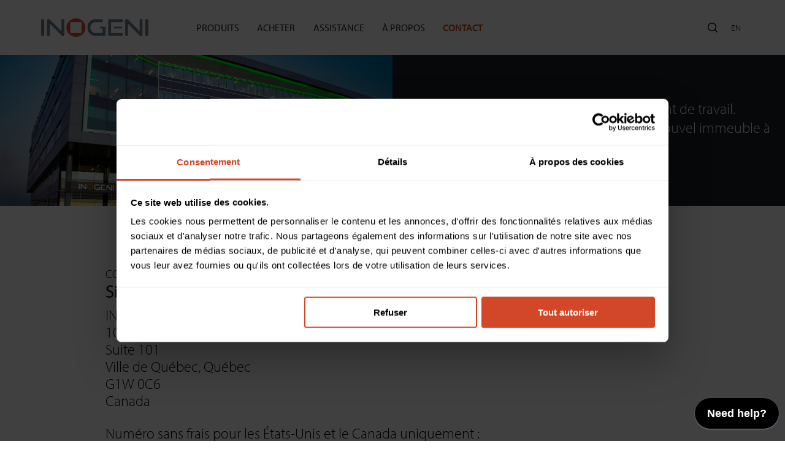

--- FILE ---
content_type: text/html; charset=UTF-8
request_url: https://inogeni.com/fr/contact/
body_size: 37293
content:

<!DOCTYPE html>
<html lang="fr-FR">

<head>

    
<meta charset="UTF-8">
<script type="text/javascript">
/* <![CDATA[ */
var gform;gform||(document.addEventListener("gform_main_scripts_loaded",function(){gform.scriptsLoaded=!0}),document.addEventListener("gform/theme/scripts_loaded",function(){gform.themeScriptsLoaded=!0}),window.addEventListener("DOMContentLoaded",function(){gform.domLoaded=!0}),gform={domLoaded:!1,scriptsLoaded:!1,themeScriptsLoaded:!1,isFormEditor:()=>"function"==typeof InitializeEditor,callIfLoaded:function(o){return!(!gform.domLoaded||!gform.scriptsLoaded||!gform.themeScriptsLoaded&&!gform.isFormEditor()||(gform.isFormEditor()&&console.warn("The use of gform.initializeOnLoaded() is deprecated in the form editor context and will be removed in Gravity Forms 3.1."),o(),0))},initializeOnLoaded:function(o){gform.callIfLoaded(o)||(document.addEventListener("gform_main_scripts_loaded",()=>{gform.scriptsLoaded=!0,gform.callIfLoaded(o)}),document.addEventListener("gform/theme/scripts_loaded",()=>{gform.themeScriptsLoaded=!0,gform.callIfLoaded(o)}),window.addEventListener("DOMContentLoaded",()=>{gform.domLoaded=!0,gform.callIfLoaded(o)}))},hooks:{action:{},filter:{}},addAction:function(o,r,e,t){gform.addHook("action",o,r,e,t)},addFilter:function(o,r,e,t){gform.addHook("filter",o,r,e,t)},doAction:function(o){gform.doHook("action",o,arguments)},applyFilters:function(o){return gform.doHook("filter",o,arguments)},removeAction:function(o,r){gform.removeHook("action",o,r)},removeFilter:function(o,r,e){gform.removeHook("filter",o,r,e)},addHook:function(o,r,e,t,n){null==gform.hooks[o][r]&&(gform.hooks[o][r]=[]);var d=gform.hooks[o][r];null==n&&(n=r+"_"+d.length),gform.hooks[o][r].push({tag:n,callable:e,priority:t=null==t?10:t})},doHook:function(r,o,e){var t;if(e=Array.prototype.slice.call(e,1),null!=gform.hooks[r][o]&&((o=gform.hooks[r][o]).sort(function(o,r){return o.priority-r.priority}),o.forEach(function(o){"function"!=typeof(t=o.callable)&&(t=window[t]),"action"==r?t.apply(null,e):e[0]=t.apply(null,e)})),"filter"==r)return e[0]},removeHook:function(o,r,t,n){var e;null!=gform.hooks[o][r]&&(e=(e=gform.hooks[o][r]).filter(function(o,r,e){return!!(null!=n&&n!=o.tag||null!=t&&t!=o.priority)}),gform.hooks[o][r]=e)}});
/* ]]> */
</script>

<meta name='format-detection' content='telephone=no'>
<meta name="viewport" content="width=device-width, initial-scale=1" />
<meta http-equiv="X-UA-Compatible" content="IE=edge" />
<script>window.MSInputMethodContext && document.documentMode && document.write('<script src="https://cdn.jsdelivr.net/gh/nuxodin/ie11CustomProperties@4.1.0/ie11CustomProperties.min.js"><\x2fscript>');</script>

<title>Contactez-nous | INOGENI</title>
<link crossorigin data-rocket-preconnect href="https://www.gstatic.com" rel="preconnect">
<link crossorigin data-rocket-preconnect href="https://js.hs-analytics.net" rel="preconnect">
<link crossorigin data-rocket-preconnect href="https://consent.cookiebot.com" rel="preconnect">
<link crossorigin data-rocket-preconnect href="https://www.googletagmanager.com" rel="preconnect">
<link crossorigin data-rocket-preconnect href="https://ajax.googleapis.com" rel="preconnect">
<link crossorigin data-rocket-preconnect href="https://cdnjs.cloudflare.com" rel="preconnect">
<link crossorigin data-rocket-preconnect href="https://jsd-widget.atlassian.com" rel="preconnect">
<link crossorigin data-rocket-preconnect href="https://code.jquery.com" rel="preconnect">
<link crossorigin data-rocket-preconnect href="https://cdn.jsdelivr.net" rel="preconnect">
<link crossorigin data-rocket-preconnect href="https://unpkg.com" rel="preconnect">
<link crossorigin data-rocket-preconnect href="https://www.google.com" rel="preconnect">
<link crossorigin data-rocket-preconnect href="https://consentcdn.cookiebot.com" rel="preconnect"><link rel="preload" data-rocket-preload as="image" href="https://inogeni.com/wp-content/uploads/2022/07/logo-inogeni.png" fetchpriority="high">

    <meta name="theme-color" content="#1d2124">
    <meta name="msapplication-navbutton-color" content="#1d2124">
    <meta name="apple-mobile-web-app-capable" content="yes">
    <meta name="apple-mobile-web-app-status-bar-style" content="#1d2124">

<script type="text/javascript">
	window.dataLayer = window.dataLayer || [];

	function gtag() {
		dataLayer.push(arguments);
	}

	gtag("consent", "default", {
		ad_personalization: "denied",
		ad_storage: "denied",
		ad_user_data: "denied",
		analytics_storage: "denied",
		functionality_storage: "denied",
		personalization_storage: "denied",
		security_storage: "granted",
		wait_for_update: 500,
	});
	gtag("set", "ads_data_redaction", true);
	</script>
<script type="text/javascript">
		(function (w, d, s, l, i) {
		w[l] = w[l] || [];
		w[l].push({'gtm.start': new Date().getTime(), event: 'gtm.js'});
		var f = d.getElementsByTagName(s)[0], j = d.createElement(s), dl = l !== 'dataLayer' ? '&l=' + l : '';
		j.async = true;
		j.src = 'https://www.googletagmanager.com/gtm.js?id=' + i + dl;
		f.parentNode.insertBefore(j, f);
	})(
		window,
		document,
		'script',
		'dataLayer',
		'GTM-NQLC5R5'
	);
</script>
<script type="text/javascript"
		id="Cookiebot"
		src="https://consent.cookiebot.com/uc.js"
		data-implementation="wp"
		data-cbid="fd4d75c5-4c41-4047-9a54-73be02dd971b"
						data-culture="FR"
					></script>
<meta name='robots' content='max-image-preview:large' />
<link rel="alternate" hreflang="en" href="https://inogeni.com/contact/" />
<link rel="alternate" hreflang="fr" href="https://inogeni.com/fr/contact/" />
<link rel="alternate" hreflang="x-default" href="https://inogeni.com/contact/" />
<link rel='dns-prefetch' href='//ajax.googleapis.com' />
<link rel='dns-prefetch' href='//code.jquery.com' />
<link rel='dns-prefetch' href='//cdnjs.cloudflare.com' />
<link rel='dns-prefetch' href='//cdn.jsdelivr.net' />
<link rel='dns-prefetch' href='//unpkg.com' />
<link rel='dns-prefetch' href='//use.typekit.net' />

<link rel="alternate" title="oEmbed (JSON)" type="application/json+oembed" href="https://inogeni.com/fr/wp-json/oembed/1.0/embed?url=https%3A%2F%2Finogeni.com%2Ffr%2Fcontact%2F" />
<link rel="alternate" title="oEmbed (XML)" type="text/xml+oembed" href="https://inogeni.com/fr/wp-json/oembed/1.0/embed?url=https%3A%2F%2Finogeni.com%2Ffr%2Fcontact%2F&#038;format=xml" />
<style id='wp-img-auto-sizes-contain-inline-css' type='text/css'>
img:is([sizes=auto i],[sizes^="auto," i]){contain-intrinsic-size:3000px 1500px}
/*# sourceURL=wp-img-auto-sizes-contain-inline-css */
</style>
<link data-minify="1" rel='stylesheet' id='woocommerce-smallscreen-css' href='https://inogeni.com/wp-content/cache/min/1/wp-content/plugins/woocommerce/assets/css/woocommerce-smallscreen.css?ver=1764697301' type='text/css' media='only screen and (max-width: 768px)' />
<style id='woocommerce-inline-inline-css' type='text/css'>
.woocommerce form .form-row .required { visibility: visible; }
/*# sourceURL=woocommerce-inline-inline-css */
</style>
<link rel='stylesheet' id='wpml-legacy-horizontal-list-0-css' href='https://inogeni.com/wp-content/plugins/sitepress-multilingual-cms/templates/language-switchers/legacy-list-horizontal/style.min.css?ver=1' type='text/css' media='all' />
<style id='wpml-legacy-horizontal-list-0-inline-css' type='text/css'>
.wpml-ls-statics-footer a, .wpml-ls-statics-footer .wpml-ls-sub-menu a, .wpml-ls-statics-footer .wpml-ls-sub-menu a:link, .wpml-ls-statics-footer li:not(.wpml-ls-current-language) .wpml-ls-link, .wpml-ls-statics-footer li:not(.wpml-ls-current-language) .wpml-ls-link:link {color:#444444;background-color:#ffffff;}.wpml-ls-statics-footer .wpml-ls-sub-menu a:hover,.wpml-ls-statics-footer .wpml-ls-sub-menu a:focus, .wpml-ls-statics-footer .wpml-ls-sub-menu a:link:hover, .wpml-ls-statics-footer .wpml-ls-sub-menu a:link:focus {color:#000000;background-color:#eeeeee;}.wpml-ls-statics-footer .wpml-ls-current-language > a {color:#444444;background-color:#ffffff;}.wpml-ls-statics-footer .wpml-ls-current-language:hover>a, .wpml-ls-statics-footer .wpml-ls-current-language>a:focus {color:#000000;background-color:#eeeeee;}
/*# sourceURL=wpml-legacy-horizontal-list-0-inline-css */
</style>
<link data-minify="1" rel='stylesheet' id='brands-styles-css' href='https://inogeni.com/wp-content/cache/min/1/wp-content/plugins/woocommerce/assets/css/brands.css?ver=1764697301' type='text/css' media='all' />
<link data-minify="1" rel='stylesheet' id='reset-css' href='https://inogeni.com/wp-content/cache/min/1/wp-content/themes/la_web_shop/assets/dist/reset.css?ver=1764697301' type='text/css' media='all' />
<link data-minify="1" rel='stylesheet' id='main-critical-css' href='https://inogeni.com/wp-content/cache/min/1/wp-content/themes/la_web_shop/assets/dist/main-critical.css?ver=1764697301' type='text/css' media='all' />
<link data-minify="1" rel='stylesheet' id='typekit-css' href='https://inogeni.com/wp-content/cache/min/1/jmw5dql.css?ver=1764697301' type='text/css' media='all' />
<script type="text/javascript" id="wpml-cookie-js-extra">
/* <![CDATA[ */
var wpml_cookies = {"wp-wpml_current_language":{"value":"fr","expires":1,"path":"/"}};
var wpml_cookies = {"wp-wpml_current_language":{"value":"fr","expires":1,"path":"/"}};
//# sourceURL=wpml-cookie-js-extra
/* ]]> */
</script>
<script type="text/javascript" src="https://inogeni.com/wp-content/plugins/sitepress-multilingual-cms/res/js/cookies/language-cookie.js?ver=484900" id="wpml-cookie-js" defer="defer" data-wp-strategy="defer"></script>
<script type="text/javascript" src="https://ajax.googleapis.com/ajax/libs/jquery/3.6.0/jquery.min.js?ver=3.6.0" id="jquery-js"></script>
<script type="text/javascript" src="https://inogeni.com/wp-content/plugins/woocommerce/assets/js/jquery-blockui/jquery.blockUI.min.js?ver=2.7.0-wc.10.3.7" id="wc-jquery-blockui-js" defer="defer" data-wp-strategy="defer"></script>
<script type="text/javascript" id="wc-add-to-cart-js-extra">
/* <![CDATA[ */
var wc_add_to_cart_params = {"ajax_url":"/wp-admin/admin-ajax.php?lang=fr","wc_ajax_url":"/fr/?wc-ajax=%%endpoint%%","i18n_view_cart":"Voir le panier","cart_url":"https://inogeni.com/fr/cart/","is_cart":"","cart_redirect_after_add":"no"};
//# sourceURL=wc-add-to-cart-js-extra
/* ]]> */
</script>
<script type="text/javascript" src="https://inogeni.com/wp-content/plugins/woocommerce/assets/js/frontend/add-to-cart.min.js?ver=10.3.7" id="wc-add-to-cart-js" defer="defer" data-wp-strategy="defer"></script>
<script type="text/javascript" src="https://inogeni.com/wp-content/plugins/woocommerce/assets/js/js-cookie/js.cookie.min.js?ver=2.1.4-wc.10.3.7" id="wc-js-cookie-js" defer="defer" data-wp-strategy="defer"></script>
<script type="text/javascript" id="woocommerce-js-extra">
/* <![CDATA[ */
var woocommerce_params = {"ajax_url":"/wp-admin/admin-ajax.php?lang=fr","wc_ajax_url":"/fr/?wc-ajax=%%endpoint%%","i18n_password_show":"Afficher le mot de passe","i18n_password_hide":"Masquer le mot de passe"};
//# sourceURL=woocommerce-js-extra
/* ]]> */
</script>
<script type="text/javascript" src="https://inogeni.com/wp-content/plugins/woocommerce/assets/js/frontend/woocommerce.min.js?ver=10.3.7" id="woocommerce-js" defer="defer" data-wp-strategy="defer"></script>
<script type="text/javascript" defer="defer" src="https://inogeni.com/wp-content/themes/la_web_shop/assets/js/plugins/modernizr.custom.js" id="modernizr-js"></script>
<script type="text/javascript" src="https://cdnjs.cloudflare.com/ajax/libs/ScrollMagic/2.0.8/ScrollMagic.min.js?ver=2.0.8" id="scrollMagic-js"></script>
<script type="text/javascript" src="https://cdnjs.cloudflare.com/ajax/libs/ScrollMagic/2.0.7/plugins/animation.gsap.min.js?ver=2.0.7" id="scrollMagicGsap-js"></script>
<script type="text/javascript" src="https://cdnjs.cloudflare.com/ajax/libs/ScrollMagic/2.0.7/plugins/debug.addIndicators.min.js?ver=2.0.7" id="scrollMagicIndicators-js"></script>
<script type="text/javascript" src="https://inogeni.com/wp-content/themes/la_web_shop/assets/js/test.js?ver=6.9" id="test-js"></script>
<link rel="https://api.w.org/" href="https://inogeni.com/fr/wp-json/" /><link rel="alternate" title="JSON" type="application/json" href="https://inogeni.com/fr/wp-json/wp/v2/pages/3985" /><meta name="generator" content="WPML ver:4.8.4 stt:1,4;" />
	<noscript><style>.woocommerce-product-gallery{ opacity: 1 !important; }</style></noscript>
	<!-- SEO meta tags powered by SmartCrawl https://wpmudev.com/project/smartcrawl-wordpress-seo/ -->
<link rel="canonical" href="https://inogeni.com/fr/contact/" />
<meta name="description" content="Contactez INOGENI pour tous vos besoins en matière d&#039;appareils PRO AV. Nous sommes toujours à la recherche de nouveaux partenaires, distributeurs, revendeurs et intégrateurs." />
<script type="application/ld+json">{"@context":"https:\/\/schema.org","@graph":[{"@type":"Organization","@id":"https:\/\/inogeni.com\/#schema-publishing-organization","url":"https:\/\/inogeni.com","name":"Inogeni","logo":{"@type":"ImageObject","@id":"https:\/\/inogeni.com\/#schema-organization-logo","url":"https:\/\/inogeni.com\/wp-content\/uploads\/2022\/06\/inogeni-logo.webp","height":60,"width":60}},{"@type":"WebSite","@id":"https:\/\/inogeni.com\/#schema-website","url":"https:\/\/inogeni.com","name":"Inogeni","encoding":"UTF-8","potentialAction":{"@type":"SearchAction","target":"https:\/\/inogeni.com\/fr\/search\/{search_term_string}\/","query-input":"required name=search_term_string"},"image":{"@type":"ImageObject","@id":"https:\/\/inogeni.com\/#schema-site-logo","url":"https:\/\/inogeni.com\/wp-content\/uploads\/2022\/06\/inogeni-logo.webp","height":35,"width":200}},{"@type":"BreadcrumbList","@id":"https:\/\/inogeni.com\/fr\/contact\/?page&pagename=contact\/#breadcrumb","itemListElement":[{"@type":"ListItem","position":1,"name":"Home","item":"https:\/\/inogeni.com"},{"@type":"ListItem","position":2,"name":"Contact"}]},{"@type":"Person","@id":"https:\/\/inogeni.com\/fr\/auteur\/admin\/#schema-author","name":"admin"},{"@type":"WebPage","@id":"https:\/\/inogeni.com\/fr\/contact\/#schema-webpage","isPartOf":{"@id":"https:\/\/inogeni.com\/#schema-website"},"publisher":{"@id":"https:\/\/inogeni.com\/#schema-publishing-organization"},"url":"https:\/\/inogeni.com\/fr\/contact\/","hasPart":[{"@type":"SiteNavigationElement","@id":"https:\/\/inogeni.com\/fr\/contact\/#schema-nav-element-4368","name":"","url":"https:\/\/inogeni.com\/fr\/produits\/"},{"@type":"SiteNavigationElement","@id":"https:\/\/inogeni.com\/fr\/contact\/#schema-nav-element-4500","name":"","url":"https:\/\/inogeni.com\/fr\/categorie-produit\/mixeurs-de-cameras\/"},{"@type":"SiteNavigationElement","@id":"https:\/\/inogeni.com\/fr\/contact\/#schema-nav-element-4501","name":"","url":"https:\/\/inogeni.com\/fr\/produit\/share2u\/"},{"@type":"SiteNavigationElement","@id":"https:\/\/inogeni.com\/fr\/contact\/#schema-nav-element-4502","name":"","url":"https:\/\/inogeni.com\/fr\/produit\/share2\/"},{"@type":"SiteNavigationElement","@id":"https:\/\/inogeni.com\/fr\/contact\/#schema-nav-element-4503","name":"","url":"https:\/\/inogeni.com\/fr\/produit\/remote-share\/"},{"@type":"SiteNavigationElement","@id":"https:\/\/inogeni.com\/fr\/contact\/#schema-nav-element-4504","name":"","url":"https:\/\/inogeni.com\/fr\/categorie-produit\/selecteurs-de-cameras\/"},{"@type":"SiteNavigationElement","@id":"https:\/\/inogeni.com\/fr\/contact\/#schema-nav-element-5285","name":"","url":"https:\/\/inogeni.com\/fr\/produit\/cam230\/"},{"@type":"SiteNavigationElement","@id":"https:\/\/inogeni.com\/fr\/contact\/#schema-nav-element-4505","name":"","url":"https:\/\/inogeni.com\/fr\/produit\/cam300\/"},{"@type":"SiteNavigationElement","@id":"https:\/\/inogeni.com\/fr\/contact\/#schema-nav-element-4506","name":"","url":"https:\/\/inogeni.com\/fr\/produit\/remote-cam\/"},{"@type":"SiteNavigationElement","@id":"https:\/\/inogeni.com\/fr\/contact\/#schema-nav-element-6028","name":"","url":"https:\/\/inogeni.com\/fr\/categorie-produit\/commutateur-byod-byom-2\/"},{"@type":"SiteNavigationElement","@id":"https:\/\/inogeni.com\/fr\/contact\/#schema-nav-element-10163","name":"TOGGLE DOCK 2\u00d71","url":"https:\/\/inogeni.com\/fr\/produit\/toggle-dock-2x1\/"},{"@type":"SiteNavigationElement","@id":"https:\/\/inogeni.com\/fr\/contact\/#schema-nav-element-7679","name":"","url":"https:\/\/inogeni.com\/fr\/produit\/toggle-rooms-xt\/"},{"@type":"SiteNavigationElement","@id":"https:\/\/inogeni.com\/fr\/contact\/#schema-nav-element-6884","name":"","url":"https:\/\/inogeni.com\/fr\/produit\/toggle-rooms\/"},{"@type":"SiteNavigationElement","@id":"https:\/\/inogeni.com\/fr\/contact\/#schema-nav-element-4508","name":"","url":"https:\/\/inogeni.com\/fr\/produit\/toggle\/"},{"@type":"SiteNavigationElement","@id":"https:\/\/inogeni.com\/fr\/contact\/#schema-nav-element-4510","name":"","url":"https:\/\/inogeni.com\/fr\/produit\/4kxplus\/"},{"@type":"SiteNavigationElement","@id":"https:\/\/inogeni.com\/fr\/contact\/#schema-nav-element-6817","name":"","url":"https:\/\/inogeni.com\/fr\/categorie-produit\/extendeur-usb\/"},{"@type":"SiteNavigationElement","@id":"https:\/\/inogeni.com\/fr\/contact\/#schema-nav-element-10267","name":"","url":"https:\/\/inogeni.com\/fr\/produit\/u-bridge-usbc\/"},{"@type":"SiteNavigationElement","@id":"https:\/\/inogeni.com\/fr\/contact\/#schema-nav-element-9946","name":"","url":"https:\/\/inogeni.com\/fr\/produit\/u-bridge-3-wp\/"},{"@type":"SiteNavigationElement","@id":"https:\/\/inogeni.com\/fr\/contact\/#schema-nav-element-7707","name":"","url":"https:\/\/inogeni.com\/fr\/produit\/u-bridge-3-0\/"},{"@type":"SiteNavigationElement","@id":"https:\/\/inogeni.com\/fr\/contact\/#schema-nav-element-6818","name":"","url":"https:\/\/inogeni.com\/fr\/produit\/u-bridge\/"},{"@type":"SiteNavigationElement","@id":"https:\/\/inogeni.com\/fr\/contact\/#schema-nav-element-4708","name":"","url":"https:\/\/inogeni.com\/fr\/categorie-produit\/cartes-de-capture-convertisseurs-usb-3-0-2-0\/"},{"@type":"SiteNavigationElement","@id":"https:\/\/inogeni.com\/fr\/contact\/#schema-nav-element-10266","name":"","url":"https:\/\/inogeni.com\/fr\/produit\/ip2usb\/"},{"@type":"SiteNavigationElement","@id":"https:\/\/inogeni.com\/fr\/contact\/#schema-nav-element-4512","name":"","url":"https:\/\/inogeni.com\/fr\/produit\/ucam\/"},{"@type":"SiteNavigationElement","@id":"https:\/\/inogeni.com\/fr\/contact\/#schema-nav-element-4513","name":"","url":"https:\/\/inogeni.com\/fr\/produit\/4kxplus\/"},{"@type":"SiteNavigationElement","@id":"https:\/\/inogeni.com\/fr\/contact\/#schema-nav-element-4514","name":"","url":"https:\/\/inogeni.com\/fr\/produit\/4kxusb3\/"},{"@type":"SiteNavigationElement","@id":"https:\/\/inogeni.com\/fr\/contact\/#schema-nav-element-4515","name":"","url":"https:\/\/inogeni.com\/fr\/produit\/4k2usb3\/"},{"@type":"SiteNavigationElement","@id":"https:\/\/inogeni.com\/fr\/contact\/#schema-nav-element-4516","name":"","url":"https:\/\/inogeni.com\/fr\/produit\/hd2usb3\/"},{"@type":"SiteNavigationElement","@id":"https:\/\/inogeni.com\/fr\/contact\/#schema-nav-element-4517","name":"","url":"https:\/\/inogeni.com\/fr\/produit\/sdi2usb3\/"},{"@type":"SiteNavigationElement","@id":"https:\/\/inogeni.com\/fr\/contact\/#schema-nav-element-4518","name":"","url":"https:\/\/inogeni.com\/fr\/produit\/dviusb\/"},{"@type":"SiteNavigationElement","@id":"https:\/\/inogeni.com\/fr\/contact\/#schema-nav-element-7373","name":"","url":"https:\/\/inogeni.com\/fr\/categorie-produit\/accessoires\/"},{"@type":"SiteNavigationElement","@id":"https:\/\/inogeni.com\/fr\/contact\/#schema-nav-element-8498","name":"","url":"https:\/\/inogeni.com\/fr\/produit\/ino-button-kit\/"},{"@type":"SiteNavigationElement","@id":"https:\/\/inogeni.com\/fr\/contact\/#schema-nav-element-8528","name":"","url":"https:\/\/inogeni.com\/fr\/produit\/ino-cat6a\/"},{"@type":"SiteNavigationElement","@id":"https:\/\/inogeni.com\/fr\/contact\/#schema-nav-element-8833","name":"","url":"https:\/\/inogeni.com\/fr\/produit\/ino-mount\/"},{"@type":"SiteNavigationElement","@id":"https:\/\/inogeni.com\/fr\/contact\/#schema-nav-element-7378","name":"","url":"https:\/\/inogeni.com\/fr\/produit\/ino-usbc\/"},{"@type":"SiteNavigationElement","@id":"https:\/\/inogeni.com\/fr\/contact\/#schema-nav-element-4520","name":"","url":"https:\/\/inogeni.com\/fr\/acheter\/"},{"@type":"SiteNavigationElement","@id":"https:\/\/inogeni.com\/fr\/contact\/#schema-nav-element-4521","name":"Revendeur-Int\u00e9grateur \/ Distributeur \/ Boutique en ligne","url":"https:\/\/inogeni.com\/fr\/acheter\/"},{"@type":"SiteNavigationElement","@id":"https:\/\/inogeni.com\/fr\/contact\/#schema-nav-element-6508","name":"Enregistrez votre projet","url":"https:\/\/inogeni.com\/fr\/project-registration-program\/"},{"@type":"SiteNavigationElement","@id":"https:\/\/inogeni.com\/fr\/contact\/#schema-nav-element-4522","name":"","url":"https:\/\/inogeni.com\/fr\/assistance\/"},{"@type":"SiteNavigationElement","@id":"https:\/\/inogeni.com\/fr\/contact\/#schema-nav-element-9151","name":"","url":"https:\/\/inogeni.com\/fr\/assistance\/faq-base-de-connaissances\/"},{"@type":"SiteNavigationElement","@id":"https:\/\/inogeni.com\/fr\/contact\/#schema-nav-element-4524","name":"","url":"https:\/\/inogeni.com\/fr\/assistance\/logiciels\/"},{"@type":"SiteNavigationElement","@id":"https:\/\/inogeni.com\/fr\/contact\/#schema-nav-element-4525","name":"","url":"https:\/\/inogeni.com\/fr\/assistance\/logiciels-compatibles\/"},{"@type":"SiteNavigationElement","@id":"https:\/\/inogeni.com\/fr\/contact\/#schema-nav-element-4526","name":"","url":"https:\/\/inogeni.com\/fr\/assistance\/cameras-compatibles\/"},{"@type":"SiteNavigationElement","@id":"https:\/\/inogeni.com\/fr\/contact\/#schema-nav-element-4527","name":"","url":"https:\/\/inogeni.com\/fr\/assistance\/extensions-usb-compatibles\/"},{"@type":"SiteNavigationElement","@id":"https:\/\/inogeni.com\/fr\/contact\/#schema-nav-element-4528","name":"","url":"https:\/\/inogeni.com\/fr\/assistance\/enregistrement-du-produit\/"},{"@type":"SiteNavigationElement","@id":"https:\/\/inogeni.com\/fr\/contact\/#schema-nav-element-8181","name":"Ouvrir un billet","url":"https:\/\/inogeni.atlassian.net\/servicedesk\/customer\/portal"},{"@type":"SiteNavigationElement","@id":"https:\/\/inogeni.com\/fr\/contact\/#schema-nav-element-5880","name":"","url":"https:\/\/inogeni.com\/fr\/garantie-et-politique-de-retour\/"},{"@type":"SiteNavigationElement","@id":"https:\/\/inogeni.com\/fr\/contact\/#schema-nav-element-4530","name":"\u00c0 propos","url":"#"},{"@type":"SiteNavigationElement","@id":"https:\/\/inogeni.com\/fr\/contact\/#schema-nav-element-4531","name":"","url":"https:\/\/inogeni.com\/fr\/qui-nous-sommes\/"},{"@type":"SiteNavigationElement","@id":"https:\/\/inogeni.com\/fr\/contact\/#schema-nav-element-4532","name":"","url":"https:\/\/inogeni.com\/fr\/blogues-nouvelles\/"},{"@type":"SiteNavigationElement","@id":"https:\/\/inogeni.com\/fr\/contact\/#schema-nav-element-4533","name":"","url":"https:\/\/inogeni.com\/fr\/carrieres\/"},{"@type":"SiteNavigationElement","@id":"https:\/\/inogeni.com\/fr\/contact\/#schema-nav-element-9007","name":"","url":"https:\/\/inogeni.com\/fr\/engagement-esg\/"},{"@type":"SiteNavigationElement","@id":"https:\/\/inogeni.com\/fr\/contact\/#schema-nav-element-4534","name":"","url":"https:\/\/inogeni.com\/fr\/contact\/"}]},{"@type":"Article","mainEntityOfPage":{"@id":"https:\/\/inogeni.com\/fr\/contact\/#schema-webpage"},"author":{"@id":"https:\/\/inogeni.com\/fr\/auteur\/admin\/#schema-author"},"publisher":{"@id":"https:\/\/inogeni.com\/#schema-publishing-organization"},"dateModified":"2022-12-19T09:51:21","datePublished":"2022-05-16T16:46:11","headline":"Contactez-nous | INOGENI","description":"Contactez INOGENI pour tous vos besoins en mati\u00e8re d'appareils PRO AV. Nous sommes toujours \u00e0 la recherche de nouveaux partenaires, distributeurs, revendeurs et int\u00e9grateurs.","name":"Contact"}]}</script>
<meta property="og:type" content="article" />
<meta property="og:url" content="https://inogeni.com/fr/contact/" />
<meta property="og:title" content="Contactez-nous | INOGENI" />
<meta property="og:description" content="Contactez INOGENI pour tous vos besoins en matière d&#039;appareils PRO AV. Nous sommes toujours à la recherche de nouveaux partenaires, distributeurs, revendeurs et intégrateurs." />
<meta property="article:published_time" content="2022-05-16T16:46:11" />
<meta property="article:author" content="admin" />
<meta name="twitter:card" content="summary" />
<meta name="twitter:title" content="Contactez-nous | INOGENI" />
<meta name="twitter:description" content="Contactez INOGENI pour tous vos besoins en matière d&#039;appareils PRO AV. Nous sommes toujours à la recherche de nouveaux partenaires, distributeurs, revendeurs et intégrateurs." />
<!-- /SEO -->
<link rel="icon" href="https://inogeni.com/wp-content/uploads/2022/07/favicon-inogeni-100x100.png" sizes="32x32" />
<link rel="icon" href="https://inogeni.com/wp-content/uploads/2022/07/favicon-inogeni.png" sizes="192x192" />
<link rel="apple-touch-icon" href="https://inogeni.com/wp-content/uploads/2022/07/favicon-inogeni.png" />
<meta name="msapplication-TileImage" content="https://inogeni.com/wp-content/uploads/2022/07/favicon-inogeni.png" />
		<style type="text/css" id="wp-custom-css">
			
.wpml-ls-statics-footer,
.otgs-development-site-front-end {
	display: none !important;
}

#single-post__banner .bg {
	background-position: center;
	background-size: cover;
	background-repeat: no-repeat;
}

.banner-background picture {
	width: 100%;
}

.ginput_container_date .screen-reader-text {
	display: none;
}

.gform_hidden {
	display: none;
}

#single-post__banner {
	height: auto !important;
	aspect-ratio: 16 / 6.8;
}

#blog-archive__view .corps .list .item .bottom .content .img .cbg {
	height: auto !important;
	aspect-ratio: 4 / 3;
}

@media screen and (max-width: 540px) {
	#single-post__banner .title {
		margin: 0 0 20px !important;
	}
  #single-post__banner .title h1 {
		font-size: 25px !important;
	}
}

.back-holder {
	padding-bottom: 35px;
}
.back-holder a {
	font-size: 16px;
	font-weight: 300;
}
.back-holder a:hover {
	color: var(--color-secondary);
}
.back-holder a:before {
	content: "\003E";
	display: inline-block;
	margin-right: 5px;
}

@media screen and (min-width: 1690px) {
	
	.back-holder a {
		font-size: 18px;
	}
	
}

@media screen and (min-width: 480px) {
	
	.back-holder a {
		calc(16px + 2 * ((100vw - 480px) / 1210))
	}

}


.border-box-holder .border-box img {
	max-height:unset!important;
}

.specs-holder .content-text h3 {
	margin-bottom: 20px;
}
@media screen and (min-width: 1024px) {
#blog-archive__view .corps .list{
	grid-template-columns: repeat(3,1fr)!important;
}
#blog-archive__view .corps .list .item .bottom .content .img .cbg {
    /* height: auto !important; */
    aspect-ratio: 4 / 3;
    min-height: 300px!important;
}
#blog-archive__view .corps .list .item .top {
    /* margin: 0 0 34px; */
	min-height:200px!important;
}
}
.button-request-demo {
            position: relative;
            background-color: #d24727;
            padding: 12px 20px 12px 35px; 
            border-radius: 12px;
            color: #ffffff !important;
            font-weight: 600;
            transition: transform 0.3s ease;
        }

        .button-request-demo::before {
            content: '\f101'; 
            font-family: 'Font Awesome 5 Free';
            font-size: 18px;
            margin-right: 10px; 
            position: absolute;
            left: 10px;
            transition: transform 0.3s ease;
        }

        .button-request-demo:hover, .button-request-demo:hover::before {
            transform: translateX(5px);
					background-color:#c14225;
}
#menu-menu-principal .menu-item .sub-menu:first-of-type, #menu-menu-principal-french .menu-item .sub-menu:first-of-type{
	top: 100%;
  background: linear-gradient(to bottom, 	transparent 50px, #F7F8F9 0);
}
.shrink #menu-menu-principal .menu-item .sub-menu:first-of-type,.shrink  #menu-menu-principal-french .menu-item .sub-menu:first-of-type{
	top: 50% !important;
}
@media (min-width: 1366px) {
.menu-item-310:hover ul.sub-menu .sub-menu {
    display: flex !important;
    flex-wrap: wrap!important;
    flex-direction: column!important;
}

.menu-item-310:hover ul.sub-menu {
    display: grid !important;
    grid-template-columns: repeat(2, 1fr)!important;
	    grid-column-gap: 2em!important;
}
.menu-item-4368:hover ul.sub-menu .sub-menu {
    display: flex !important;
    flex-wrap: wrap!important;
    flex-direction: column!important;
}

.menu-item-4368:hover ul.sub-menu {
    display: grid !important;
    grid-template-columns: repeat(2, 1fr)!important;
	    grid-column-gap: 2em!important;
}
@media (max-width: 1918px) and (min-width: 1024px) {
	li#menu-item-313 {
			margin-top: 0 !important;
	}
		li#menu-item-6028 {
			margin-top: 0 !important;
	}
}
@media (min-width: 1919px) {
	li#menu-item-313 {
			margin-top: unset !important;
	}
		li#menu-item-6028 {
			margin-top: unset !important;
	}
}
@media (max-width: 1023px) {
	li#menu-item-313 {
			margin-top: unset !important;
	}
		li#menu-item-6028 {
			margin-top: unset !important;
	}
}
}
footer .content-footer .holder-menu-footer .menu-footer .menu{
	gap:36px;
}
footer .content-footer .holder-menu-footer .menu-footer ul li a{
	font-size:16px!important;
}
footer .copyright p{
		font-size:16px!important;
}
footer .copyright .sub-menu-footer ul li a{
			font-size:16px!important;

}
#cmplz-manage-consent .cmplz-manage-consent{
	    position: absolute!important;
	padding: 15px 15px 64px 15px!important;
	right: 20px!important;
}
.cmplz-cookiebanner .cmplz-categories .cmplz-category .cmplz-banner-checkbox .cmplz-label:after {
    top: -12px!important;
    opacity: 100!important;
    transform: unset!important;
}

.cmplz-cookiebanner .cmplz-categories .cmplz-category .cmplz-banner-checkbox .cmplz-label:before{
	border: none!important;
}
.cmplz-cookiebanner .cmplz-categories .cmplz-category .cmplz-banner-checkbox .cmplz-label {
    top: 6px!important;
}
.cmplz-cookiebanner .cmplz-header {
    grid-template-columns: 0!important;
}
.cmplz-cookiebanner .cmplz-header .cmplz-title {
    display: initial!important;
	    font-size: 20px!important;
    font-weight: bold!important;
}
@media (max-width: 425px)
.cmplz-cookiebanner .cmplz-message {
    font-size: 16px!important;
}
@media (max-width: 768px) {
    #cmplz-manage-consent .cmplz-manage-consent {
        display: block!important;
    }
}
.gdpr_lightbox{
    z-index: 99999!important;
}
span.gdpr-nav-tab-title {
    color: #000;
}
#moove_gdpr_cookie_modal .moove-gdpr-modal-content .moove-gdpr-modal-left-content #moove-gdpr-menu li.menu-item-selected a, #moove_gdpr_cookie_modal .moove-gdpr-modal-content .moove-gdpr-modal-left-content #moove-gdpr-menu li.menu-item-selected button {
	background-color:#d24727!important;
	color:#ffffff!important;
}
#moove_gdpr_cookie_modal .moove-gdpr-modal-content .moove-gdpr-modal-left-content #moove-gdpr-menu li.menu-item-selected a, #moove_gdpr_cookie_modal .moove-gdpr-modal-content .moove-gdpr-modal-left-content #moove-gdpr-menu li.menu-item-selected button span{
	color:#ffffff!important;
}

#moove_gdpr_cookie_info_bar {
    position: fixed;
    bottom: 0;
    left: 0;
    width: 100%;
    min-height: unset;
    max-height: unset;
    color: #fff;
    z-index: 9900;
    background-color: #202020;
    border-top: 1px solid #fff;
    font-family: Nunito, sans-serif;
    transition: bottom .3s cubic-bezier(.17,.04,.03,.94);
    top: 0;
    right: 0;
}
#moove_gdpr_cookie_info_bar.moove-gdpr-light-scheme {
    background-color: #000000c2!important;
	transition: background-color 0.5s ease; 
    border-top: 0px solid #202020!important;
    z-index: 99999!important;
	align-content: center!important;
}
#moove_gdpr_cookie_info_bar.moove-gdpr-light-scheme p{
	color:#ffffff!important;
}
.moove-gdpr-button-holder {
    margin-top: 24px!important;
}
#moove_gdpr_cookie_info_bar .moove-gdpr-info-bar-container .moove-gdpr-info-bar-content {
    text-align: center;
    max-width: 800px;
	  flex-direction: column;
}
#moove_gdpr_cookie_info_bar:not(.gdpr-full-screen-infobar) .moove-gdpr-info-bar-container .moove-gdpr-info-bar-content button.mgbutton.moove-gdpr-infobar-settings-btn{
	    opacity: 1;
    color: #ffffff;
}
#moove_gdpr_cookie_info_bar:not(.gdpr-full-screen-infobar) .moove-gdpr-info-bar-container .moove-gdpr-info-bar-content button.mgbutton.moove-gdpr-infobar-settings-btn:hover{
	background-color:#d24727;
}
button.mgbutton.moove-gdpr-modal-reject-all.button-visible{
	background-color:transparent!important;
	border:1px solid #c9c8c8!important;
	color:#000!important;
	}
button.mgbutton.moove-gdpr-modal-reject-all.button-visible:hover{
	background-color:#d24727!important;
	border:1px solid #c9c8c8!important;
	color:#ffffff!important;
	}
button.mgbutton.moove-gdpr-modal-save-settings.button-visible{
	background-color:transparent!important;
	border:1px solid #c9c8c8!important;
	color:#000!important;
	}
button.mgbutton.moove-gdpr-modal-save-settings.button-visible:hover{
	background-color:#d24727!important;
	border:1px solid #c9c8c8!important;
	color:#ffffff!important;
	}
#no-remove-img div.no-ratio>div {
	display:block!important;
}
div.no-ratio>div {
	display:block!important;
}
div.content-text p {
	display:block!important;
}
/*.wow {
    visibility: initial !important;
}*/
@media (min-width:768px){
.border-box-holder .border-box.large-box {
aspect-ratio: unset!important;
}}


#pl-button > a{
	max-height: 140px!important;
	max-width: 370px;
}

#pl-button > a > p{
	max-width: fit-content!important;
}

@media (min-width: 1024px) {
    #box-overviews {
        max-width: 10vw;
    }
}

@media (min-width: 1024px) {
	#caracteristiques-principales > div > div > div > div > div > div 	{
		width: 100% !important;
	}
}

/* @media (min-width: 1440px) {
    .col-content {
        flex: 0 0 1280px!important;
        max-width: 1280px!important;
    }
} */
@media (min-width: 1024px) {
	.url_overview a{
		top:20% !important;
		position:relative !important;
	}
	.url_overview{
		height:100%;
	}
	.nomination{
		padding-top:10px !important;
	}
	.url_overview_div1 {
		display: block !important;
		width: 100%;
	}

	.url_overview .flex {
		display: flex;
		flex-wrap: wrap;
		align-items: flex-start;
		width: 120%;
		gap: 8px;
	}

	.url_overview .flex p:first-child {
		flex: 0 0 auto;
		white-space: nowrap;
	}

	.url_overview .flex p:last-child {
		flex: 1 1 0;
		min-width: 0;
		width: auto !important;
		white-space: normal !important;
		word-break: break-word;
		overflow-wrap: break-word;
	}
	.url_overview a div {
		  height: max-content;
	}
	.url_overview a div:first-child p {
		  margin-bottom:0 !important;
	}

	.url_overview .flex p[style*="max-	content"] {
		width: auto !important;
	}
	.url_overview a {
		transform: translateY(0%) !important;
	}
}
@media (min-width: 1024px) and (max-width: 1440px) {
	.single-product .secion-overview .row {
    align-items: flex-start !important;
    flex-direction: row !important;
  }
	.url_overview .flex {
		width: 100%;
	}
	.single-product .product-section .col-content {
		max-width: 60% !important;
	}
	.single-product .product-section .col-content h2 {
		font-size:20px;
	}
	.single-product .product-section .col-content li {
		font-size:14px;
	}
	.url_overview a div:first-child p {
		font-size:14px !important;
	}
	.url_overview a div:last-child p {
		font-size:14px !important;
	}
	#box-overviews{
		max-width: 100%;
  	flex: 1 1 100%;
	}
}
@media screen and (min-width: 1024px) {
  #menu-menu-principal,#menu-menu-principal-french {
    display: flex !important;
  }
}
@media (min-width: 1024px) and (max-width: 1699px)  {
  .header .main-menu-holder {
    padding: 30px 0;
  }
}

@media screen and (max-width: 1919px) and (min-width: 1024px) {
  header .main-menu-holder nav ul li .sub-menu {
    top: 100% !important;
		padding-top: 50px !important;
  }
@media (min-width: 1024px) {
  header .main-menu-holder nav ul li .sub-menu {
    background: linear-gradient(to bottom, transparent 30px, #F7F8F9 0) !important;
		}
		
}
	@media screen and (max-width: 1919px) and (min-width: 1024px) {
			header .main-menu-holder nav ul li .sub-menu {
				pointer-events: auto;
  overflow: hidden;
		}
	#menu-item-310 > ul {
  overflow: scroll !important;
		}
		#menu-item-4368 > ul {
  overflow: scroll !important;
		}
		header .main-menu-holder nav ul li .sub-menu ul.sub-menu {
		padding-top: 12px !important;
  }
.menu-footer .sub-menu{
  		overflow: hidden !important;
		}
}
	@media screen and (max-width: 1919px) and (min-width: 1024px) {
  header .main-menu-holder nav ul li .sub-menu li.menu-item-has-children > a {
    margin: 12px 0 !important;
  }
		</style>
		<noscript><style id="rocket-lazyload-nojs-css">.rll-youtube-player, [data-lazy-src]{display:none !important;}</style></noscript>
<!--[if IE]>
<script src="//html5shim.googlecode.com/svn/trunk/html5.js"></script>
<![endif]-->

<style>
    .wow {visibility: hidden;}
    .loading-lws{color:#fff;display:flex;position:fixed;background:#000;transition:all .5s cubic-bezier(.42,0,1,1);justify-content:space-around;transform:translateY(0);align-items:center;z-index:9000;height:100%;width:100%;opacity:1;left:0;top:0}.loading-lws.loaded{opacity:0;transform:translateY(-100%)}.loading-lws .icon,.loading-lws img{animation:sk-scaleout 2s infinite ease-in-out}.loading-lws img{width:100px}.loading__items .icon{font-size:7rem}@keyframes sk-scaleout{0%{transform:scale(.7,.7)}50%{transform:scale(1,1)}100%{transform:scale(.7,.7)}}
    .newsletter-popup {
      margin-top: 50px;
      opacity: 0;
      visibility: hidden;
      pointer-events: none;
    }
    main.main,
    main.site-main,
    main.search-template {
      padding-top: 60px;
    }
    @media (min-width: 1024px) {
      main.main,
      main.site-main,
      main.search-template {
        padding-top: 80px;
      }
    }
    @media (min-width: 1690px) {
      main.main,
      main.site-main,
      main.search-template {
        padding-top: 170px;
      }
    }
    
    .nav-mobile .nav-mobile-holder {
        display: none !important;
    }
    
    .element.element_texte .texte_container.large p {
      font-size: 22px;
      line-height: 1.3;
    }
    @media (min-width: 1024px) {
      .element.element_texte .texte_container.large p {
        font-size: 26px;
      }
    }
    @media (min-width: 1280px) {
      .element.element_texte .texte_container.large p {
        font-size: 30px;
      }
    }
    
    @media screen and (max-width: 1366px) {
      header .main-menu-holder nav.menu-principal ul {
        display: none;
      }
    }
	
</style>
	
<style id='wp-block-group-inline-css' type='text/css'>
.wp-block-group{box-sizing:border-box}:where(.wp-block-group.wp-block-group-is-layout-constrained){position:relative}
/*# sourceURL=https://inogeni.com/wp-includes/blocks/group/style.min.css */
</style>
<link data-minify="1" rel='stylesheet' id='wc-blocks-style-css' href='https://inogeni.com/wp-content/cache/min/1/wp-content/plugins/woocommerce/assets/client/blocks/wc-blocks.css?ver=1764697301' type='text/css' media='all' />
<style id='global-styles-inline-css' type='text/css'>
:root{--wp--preset--aspect-ratio--square: 1;--wp--preset--aspect-ratio--4-3: 4/3;--wp--preset--aspect-ratio--3-4: 3/4;--wp--preset--aspect-ratio--3-2: 3/2;--wp--preset--aspect-ratio--2-3: 2/3;--wp--preset--aspect-ratio--16-9: 16/9;--wp--preset--aspect-ratio--9-16: 9/16;--wp--preset--color--black: #000000;--wp--preset--color--cyan-bluish-gray: #abb8c3;--wp--preset--color--white: #ffffff;--wp--preset--color--pale-pink: #f78da7;--wp--preset--color--vivid-red: #cf2e2e;--wp--preset--color--luminous-vivid-orange: #ff6900;--wp--preset--color--luminous-vivid-amber: #fcb900;--wp--preset--color--light-green-cyan: #7bdcb5;--wp--preset--color--vivid-green-cyan: #00d084;--wp--preset--color--pale-cyan-blue: #8ed1fc;--wp--preset--color--vivid-cyan-blue: #0693e3;--wp--preset--color--vivid-purple: #9b51e0;--wp--preset--gradient--vivid-cyan-blue-to-vivid-purple: linear-gradient(135deg,rgb(6,147,227) 0%,rgb(155,81,224) 100%);--wp--preset--gradient--light-green-cyan-to-vivid-green-cyan: linear-gradient(135deg,rgb(122,220,180) 0%,rgb(0,208,130) 100%);--wp--preset--gradient--luminous-vivid-amber-to-luminous-vivid-orange: linear-gradient(135deg,rgb(252,185,0) 0%,rgb(255,105,0) 100%);--wp--preset--gradient--luminous-vivid-orange-to-vivid-red: linear-gradient(135deg,rgb(255,105,0) 0%,rgb(207,46,46) 100%);--wp--preset--gradient--very-light-gray-to-cyan-bluish-gray: linear-gradient(135deg,rgb(238,238,238) 0%,rgb(169,184,195) 100%);--wp--preset--gradient--cool-to-warm-spectrum: linear-gradient(135deg,rgb(74,234,220) 0%,rgb(151,120,209) 20%,rgb(207,42,186) 40%,rgb(238,44,130) 60%,rgb(251,105,98) 80%,rgb(254,248,76) 100%);--wp--preset--gradient--blush-light-purple: linear-gradient(135deg,rgb(255,206,236) 0%,rgb(152,150,240) 100%);--wp--preset--gradient--blush-bordeaux: linear-gradient(135deg,rgb(254,205,165) 0%,rgb(254,45,45) 50%,rgb(107,0,62) 100%);--wp--preset--gradient--luminous-dusk: linear-gradient(135deg,rgb(255,203,112) 0%,rgb(199,81,192) 50%,rgb(65,88,208) 100%);--wp--preset--gradient--pale-ocean: linear-gradient(135deg,rgb(255,245,203) 0%,rgb(182,227,212) 50%,rgb(51,167,181) 100%);--wp--preset--gradient--electric-grass: linear-gradient(135deg,rgb(202,248,128) 0%,rgb(113,206,126) 100%);--wp--preset--gradient--midnight: linear-gradient(135deg,rgb(2,3,129) 0%,rgb(40,116,252) 100%);--wp--preset--font-size--small: 13px;--wp--preset--font-size--medium: 20px;--wp--preset--font-size--large: 36px;--wp--preset--font-size--x-large: 42px;--wp--preset--spacing--20: 0.44rem;--wp--preset--spacing--30: 0.67rem;--wp--preset--spacing--40: 1rem;--wp--preset--spacing--50: 1.5rem;--wp--preset--spacing--60: 2.25rem;--wp--preset--spacing--70: 3.38rem;--wp--preset--spacing--80: 5.06rem;--wp--preset--shadow--natural: 6px 6px 9px rgba(0, 0, 0, 0.2);--wp--preset--shadow--deep: 12px 12px 50px rgba(0, 0, 0, 0.4);--wp--preset--shadow--sharp: 6px 6px 0px rgba(0, 0, 0, 0.2);--wp--preset--shadow--outlined: 6px 6px 0px -3px rgb(255, 255, 255), 6px 6px rgb(0, 0, 0);--wp--preset--shadow--crisp: 6px 6px 0px rgb(0, 0, 0);}:where(.is-layout-flex){gap: 0.5em;}:where(.is-layout-grid){gap: 0.5em;}body .is-layout-flex{display: flex;}.is-layout-flex{flex-wrap: wrap;align-items: center;}.is-layout-flex > :is(*, div){margin: 0;}body .is-layout-grid{display: grid;}.is-layout-grid > :is(*, div){margin: 0;}:where(.wp-block-columns.is-layout-flex){gap: 2em;}:where(.wp-block-columns.is-layout-grid){gap: 2em;}:where(.wp-block-post-template.is-layout-flex){gap: 1.25em;}:where(.wp-block-post-template.is-layout-grid){gap: 1.25em;}.has-black-color{color: var(--wp--preset--color--black) !important;}.has-cyan-bluish-gray-color{color: var(--wp--preset--color--cyan-bluish-gray) !important;}.has-white-color{color: var(--wp--preset--color--white) !important;}.has-pale-pink-color{color: var(--wp--preset--color--pale-pink) !important;}.has-vivid-red-color{color: var(--wp--preset--color--vivid-red) !important;}.has-luminous-vivid-orange-color{color: var(--wp--preset--color--luminous-vivid-orange) !important;}.has-luminous-vivid-amber-color{color: var(--wp--preset--color--luminous-vivid-amber) !important;}.has-light-green-cyan-color{color: var(--wp--preset--color--light-green-cyan) !important;}.has-vivid-green-cyan-color{color: var(--wp--preset--color--vivid-green-cyan) !important;}.has-pale-cyan-blue-color{color: var(--wp--preset--color--pale-cyan-blue) !important;}.has-vivid-cyan-blue-color{color: var(--wp--preset--color--vivid-cyan-blue) !important;}.has-vivid-purple-color{color: var(--wp--preset--color--vivid-purple) !important;}.has-black-background-color{background-color: var(--wp--preset--color--black) !important;}.has-cyan-bluish-gray-background-color{background-color: var(--wp--preset--color--cyan-bluish-gray) !important;}.has-white-background-color{background-color: var(--wp--preset--color--white) !important;}.has-pale-pink-background-color{background-color: var(--wp--preset--color--pale-pink) !important;}.has-vivid-red-background-color{background-color: var(--wp--preset--color--vivid-red) !important;}.has-luminous-vivid-orange-background-color{background-color: var(--wp--preset--color--luminous-vivid-orange) !important;}.has-luminous-vivid-amber-background-color{background-color: var(--wp--preset--color--luminous-vivid-amber) !important;}.has-light-green-cyan-background-color{background-color: var(--wp--preset--color--light-green-cyan) !important;}.has-vivid-green-cyan-background-color{background-color: var(--wp--preset--color--vivid-green-cyan) !important;}.has-pale-cyan-blue-background-color{background-color: var(--wp--preset--color--pale-cyan-blue) !important;}.has-vivid-cyan-blue-background-color{background-color: var(--wp--preset--color--vivid-cyan-blue) !important;}.has-vivid-purple-background-color{background-color: var(--wp--preset--color--vivid-purple) !important;}.has-black-border-color{border-color: var(--wp--preset--color--black) !important;}.has-cyan-bluish-gray-border-color{border-color: var(--wp--preset--color--cyan-bluish-gray) !important;}.has-white-border-color{border-color: var(--wp--preset--color--white) !important;}.has-pale-pink-border-color{border-color: var(--wp--preset--color--pale-pink) !important;}.has-vivid-red-border-color{border-color: var(--wp--preset--color--vivid-red) !important;}.has-luminous-vivid-orange-border-color{border-color: var(--wp--preset--color--luminous-vivid-orange) !important;}.has-luminous-vivid-amber-border-color{border-color: var(--wp--preset--color--luminous-vivid-amber) !important;}.has-light-green-cyan-border-color{border-color: var(--wp--preset--color--light-green-cyan) !important;}.has-vivid-green-cyan-border-color{border-color: var(--wp--preset--color--vivid-green-cyan) !important;}.has-pale-cyan-blue-border-color{border-color: var(--wp--preset--color--pale-cyan-blue) !important;}.has-vivid-cyan-blue-border-color{border-color: var(--wp--preset--color--vivid-cyan-blue) !important;}.has-vivid-purple-border-color{border-color: var(--wp--preset--color--vivid-purple) !important;}.has-vivid-cyan-blue-to-vivid-purple-gradient-background{background: var(--wp--preset--gradient--vivid-cyan-blue-to-vivid-purple) !important;}.has-light-green-cyan-to-vivid-green-cyan-gradient-background{background: var(--wp--preset--gradient--light-green-cyan-to-vivid-green-cyan) !important;}.has-luminous-vivid-amber-to-luminous-vivid-orange-gradient-background{background: var(--wp--preset--gradient--luminous-vivid-amber-to-luminous-vivid-orange) !important;}.has-luminous-vivid-orange-to-vivid-red-gradient-background{background: var(--wp--preset--gradient--luminous-vivid-orange-to-vivid-red) !important;}.has-very-light-gray-to-cyan-bluish-gray-gradient-background{background: var(--wp--preset--gradient--very-light-gray-to-cyan-bluish-gray) !important;}.has-cool-to-warm-spectrum-gradient-background{background: var(--wp--preset--gradient--cool-to-warm-spectrum) !important;}.has-blush-light-purple-gradient-background{background: var(--wp--preset--gradient--blush-light-purple) !important;}.has-blush-bordeaux-gradient-background{background: var(--wp--preset--gradient--blush-bordeaux) !important;}.has-luminous-dusk-gradient-background{background: var(--wp--preset--gradient--luminous-dusk) !important;}.has-pale-ocean-gradient-background{background: var(--wp--preset--gradient--pale-ocean) !important;}.has-electric-grass-gradient-background{background: var(--wp--preset--gradient--electric-grass) !important;}.has-midnight-gradient-background{background: var(--wp--preset--gradient--midnight) !important;}.has-small-font-size{font-size: var(--wp--preset--font-size--small) !important;}.has-medium-font-size{font-size: var(--wp--preset--font-size--medium) !important;}.has-large-font-size{font-size: var(--wp--preset--font-size--large) !important;}.has-x-large-font-size{font-size: var(--wp--preset--font-size--x-large) !important;}
/*# sourceURL=global-styles-inline-css */
</style>
<link data-minify="1" rel='stylesheet' id='animateCss-css' href='https://inogeni.com/wp-content/cache/min/1/ajax/libs/animate.css/3.7.2/animate.min.css?ver=1764697301' type='text/css' media='all' />
<link data-minify="1" rel='stylesheet' id='fancyBox-css' href='https://inogeni.com/wp-content/cache/min/1/gh/fancyapps/fancybox@3.5.7/dist/jquery.fancybox.min.css?ver=1764697301' type='text/css' media='all' />
<link data-minify="1" rel='stylesheet' id='swiperSlider-css' href='https://inogeni.com/wp-content/cache/min/1/swiper/swiper-bundle.min.css?ver=1764697301' type='text/css' media='all' />
<link data-minify="1" rel='stylesheet' id='fakeLoaderCss-css' href='https://inogeni.com/wp-content/cache/min/1/npm/fakeloader@1.0.0/fakeLoader.css?ver=1764697301' type='text/css' media='all' />
<link data-minify="1" rel='stylesheet' id='niceSelectCss-css' href='https://inogeni.com/wp-content/cache/min/1/ajax/libs/jquery-nice-select/1.1.0/css/nice-select.css?ver=1764697301' type='text/css' media='all' />
<link data-minify="1" rel='stylesheet' id='font-awesome-free-css' href='https://inogeni.com/wp-content/cache/min/1/releases/v5.8.1/css/all.css?ver=1764697301' type='text/css' media='all' />
<link data-minify="1" rel='stylesheet' id='jquery-style-css' href='https://inogeni.com/wp-content/cache/min/1/ui/1.12.1/themes/base/jquery-ui.css?ver=1764697301' type='text/css' media='all' />
<link data-minify="1" rel='stylesheet' id='main-css' href='https://inogeni.com/wp-content/cache/min/1/wp-content/themes/la_web_shop/assets/dist/main.css?ver=1764697301' type='text/css' media='all' />
<link data-minify="1" rel='stylesheet' id='additional-style-css' href='https://inogeni.com/wp-content/cache/min/1/wp-content/themes/la_web_shop/assets/dist/additional-style.css?ver=1764697301' type='text/css' media='all' />
<style id="rocket-lazyrender-inline-css">[data-wpr-lazyrender] {content-visibility: auto;}</style><meta name="generator" content="WP Rocket 3.20.0.3" data-wpr-features="wpr_lazyload_images wpr_lazyload_iframes wpr_preconnect_external_domains wpr_automatic_lazy_rendering wpr_oci wpr_minify_css wpr_preload_links" /></head>

<body class="wp-singular page-template page-template-templates page-template-template-contact page-template-templatestemplate-contact-php page page-id-3985 wp-theme-la_web_shop theme-la_web_shop woocommerce-no-js">





<header  class="header dark-background">

    <div  class="main-menu-holder">
        <div  class="container">
            <div class="header-item d-flex justify-content-between align-items-center wow fadeIn">

                                    <div class="logo">
                        <a class="d-block" title="Inogeni" href="https://inogeni.com/fr/">
                                                            <h1>
                                    <img fetchpriority="high" src="https://inogeni.com/wp-content/uploads/2022/07/logo-inogeni.png" width="175" height="30" alt="">
                                </h1>
                                                    </a>
                    </div>
                
                <div class="user-control d-flex align-items-center">

                    <nav class="menu-principal d-none d-lg-flex justify-content-start me-3">
                        <ul id="menu-menu-principal-french" class="menu"><li id="menu-item-4368" class="menu-item menu-item-type-post_type menu-item-object-page menu-item-has-children menu-item-4368"><a href="https://inogeni.com/fr/produits/">Produits</a>
<ul class="sub-menu">
	<li id="menu-item-4500" class="menu-item menu-item-type-taxonomy menu-item-object-product_cat menu-item-has-children menu-item-4500"><a href="https://inogeni.com/fr/categorie-produit/mixeurs-de-cameras/">Mixeurs de caméras</a>
	<ul class="sub-menu">
		<li id="menu-item-4501" class="menu-item menu-item-type-post_type menu-item-object-product menu-item-4501"><a href="https://inogeni.com/fr/produit/share2u/">SHARE2U</a></li>
		<li id="menu-item-4502" class="menu-item menu-item-type-post_type menu-item-object-product menu-item-4502"><a href="https://inogeni.com/fr/produit/share2/">SHARE2</a></li>
		<li id="menu-item-4503" class="menu-item menu-item-type-post_type menu-item-object-product menu-item-4503"><a href="https://inogeni.com/fr/produit/remote-share/">REMOTE</a></li>
	</ul>
</li>
	<li id="menu-item-4504" class="menu-item menu-item-type-taxonomy menu-item-object-product_cat menu-item-has-children menu-item-4504"><a href="https://inogeni.com/fr/categorie-produit/selecteurs-de-cameras/">Commutateurs de caméras</a>
	<ul class="sub-menu">
		<li id="menu-item-5285" class="menu-item menu-item-type-post_type menu-item-object-product menu-item-5285"><a href="https://inogeni.com/fr/produit/cam230/">CAM230</a></li>
		<li id="menu-item-4505" class="menu-item menu-item-type-post_type menu-item-object-product menu-item-4505"><a href="https://inogeni.com/fr/produit/cam300/">CAM300</a></li>
		<li id="menu-item-4506" class="menu-item menu-item-type-post_type menu-item-object-product menu-item-4506"><a href="https://inogeni.com/fr/produit/remote-cam/">REMOTE</a></li>
	</ul>
</li>
	<li id="menu-item-6028" class="menu-item menu-item-type-taxonomy menu-item-object-product_cat menu-item-has-children menu-item-6028"><a href="https://inogeni.com/fr/categorie-produit/commutateur-byod-byom-2/">Commutateurs BYOD/BYOM</a>
	<ul class="sub-menu">
		<li id="menu-item-10163" class="menu-item menu-item-type-post_type menu-item-object-product menu-item-10163"><a href="https://inogeni.com/fr/produit/toggle-dock-2x1/">TOGGLE DOCK 2×1</a></li>
		<li id="menu-item-7679" class="menu-item menu-item-type-post_type menu-item-object-product menu-item-7679"><a href="https://inogeni.com/fr/produit/toggle-rooms-xt/">TOGGLE ROOMS XT pour les grands espaces</a></li>
		<li id="menu-item-6884" class="menu-item menu-item-type-post_type menu-item-object-product menu-item-6884"><a href="https://inogeni.com/fr/produit/toggle-rooms/">TOGGLE ROOMS</a></li>
		<li id="menu-item-4508" class="menu-item menu-item-type-post_type menu-item-object-product menu-item-4508"><a href="https://inogeni.com/fr/produit/toggle/">TOGGLE</a></li>
		<li id="menu-item-4510" class="menu-item menu-item-type-post_type menu-item-object-product menu-item-4510"><a href="https://inogeni.com/fr/produit/4kxplus/">4KX-PLUS</a></li>
	</ul>
</li>
	<li id="menu-item-6817" class="menu-item menu-item-type-taxonomy menu-item-object-product_cat menu-item-has-children menu-item-6817"><a href="https://inogeni.com/fr/categorie-produit/extendeur-usb/">Extendeurs USB</a>
	<ul class="sub-menu">
		<li id="menu-item-10267" class="menu-item menu-item-type-post_type menu-item-object-product menu-item-10267"><a href="https://inogeni.com/fr/produit/u-bridge-usbc/">U-BRIDGE USB-C</a></li>
		<li id="menu-item-9946" class="menu-item menu-item-type-post_type menu-item-object-product menu-item-9946"><a href="https://inogeni.com/fr/produit/u-bridge-3-wp/">U-BRIDGE 3 WP</a></li>
		<li id="menu-item-7707" class="menu-item menu-item-type-post_type menu-item-object-product menu-item-7707"><a href="https://inogeni.com/fr/produit/u-bridge-3-0/">U-BRIDGE 3</a></li>
		<li id="menu-item-6818" class="menu-item menu-item-type-post_type menu-item-object-product menu-item-6818"><a href="https://inogeni.com/fr/produit/u-bridge/">U-BRIDGE</a></li>
	</ul>
</li>
	<li id="menu-item-4708" class="menu-item menu-item-type-taxonomy menu-item-object-product_cat menu-item-has-children menu-item-4708"><a href="https://inogeni.com/fr/categorie-produit/cartes-de-capture-convertisseurs-usb-3-0-2-0/">Cartes de capture / Convertisseurs USB 3.0/2.0</a>
	<ul class="sub-menu">
		<li id="menu-item-10266" class="menu-item menu-item-type-post_type menu-item-object-product menu-item-10266"><a href="https://inogeni.com/fr/produit/ip2usb/">IP2USB</a></li>
		<li id="menu-item-4512" class="menu-item menu-item-type-post_type menu-item-object-product menu-item-4512"><a href="https://inogeni.com/fr/produit/ucam/">U-CAM</a></li>
		<li id="menu-item-4513" class="menu-item menu-item-type-post_type menu-item-object-product menu-item-4513"><a href="https://inogeni.com/fr/produit/4kxplus/">4KX-PLUS</a></li>
		<li id="menu-item-4514" class="menu-item menu-item-type-post_type menu-item-object-product menu-item-4514"><a href="https://inogeni.com/fr/produit/4kxusb3/">4KXUSB3</a></li>
		<li id="menu-item-4515" class="menu-item menu-item-type-post_type menu-item-object-product menu-item-4515"><a href="https://inogeni.com/fr/produit/4k2usb3/">4K2USB3</a></li>
		<li id="menu-item-4516" class="menu-item menu-item-type-post_type menu-item-object-product menu-item-4516"><a href="https://inogeni.com/fr/produit/hd2usb3/">HD2USB3</a></li>
		<li id="menu-item-4517" class="menu-item menu-item-type-post_type menu-item-object-product menu-item-4517"><a href="https://inogeni.com/fr/produit/sdi2usb3/">SDI2USB3</a></li>
		<li id="menu-item-4518" class="menu-item menu-item-type-post_type menu-item-object-product menu-item-4518"><a href="https://inogeni.com/fr/produit/dviusb/">DVIUSB</a></li>
	</ul>
</li>
	<li id="menu-item-7373" class="menu-item menu-item-type-taxonomy menu-item-object-product_cat menu-item-has-children menu-item-7373"><a href="https://inogeni.com/fr/categorie-produit/accessoires/">Accessoires</a>
	<ul class="sub-menu">
		<li id="menu-item-8498" class="menu-item menu-item-type-post_type menu-item-object-product menu-item-8498"><a href="https://inogeni.com/fr/produit/ino-button-kit/">INO – BUTTON KIT</a></li>
		<li id="menu-item-8528" class="menu-item menu-item-type-post_type menu-item-object-product menu-item-8528"><a href="https://inogeni.com/fr/produit/ino-cat6a/">INO – CAT6A U/FTP</a></li>
		<li id="menu-item-8833" class="menu-item menu-item-type-post_type menu-item-object-product menu-item-8833"><a href="https://inogeni.com/fr/produit/ino-mount/">INO – Mount</a></li>
		<li id="menu-item-7378" class="menu-item menu-item-type-post_type menu-item-object-product menu-item-7378"><a href="https://inogeni.com/fr/produit/ino-usbc/">INO – USBC-2M100W</a></li>
	</ul>
</li>
</ul>
</li>
<li id="menu-item-4520" class="menu-item menu-item-type-post_type menu-item-object-page menu-item-has-children menu-item-4520"><a href="https://inogeni.com/fr/acheter/">Acheter</a>
<ul class="sub-menu">
	<li id="menu-item-4521" class="menu-item menu-item-type-post_type menu-item-object-page menu-item-4521"><a href="https://inogeni.com/fr/acheter/">Revendeur-Intégrateur / Distributeur / Boutique en ligne</a></li>
	<li id="menu-item-6508" class="menu-item menu-item-type-custom menu-item-object-custom menu-item-6508"><a href="https://inogeni.com/fr/project-registration-program/">Enregistrez votre projet</a></li>
</ul>
</li>
<li id="menu-item-4522" class="menu-item menu-item-type-post_type menu-item-object-page menu-item-has-children menu-item-4522"><a href="https://inogeni.com/fr/assistance/">Assistance</a>
<ul class="sub-menu">
	<li id="menu-item-9151" class="menu-item menu-item-type-post_type menu-item-object-page menu-item-9151"><a href="https://inogeni.com/fr/assistance/faq-base-de-connaissances/">FAQ/Base de connaissances</a></li>
	<li id="menu-item-4524" class="menu-item menu-item-type-post_type menu-item-object-page menu-item-4524"><a href="https://inogeni.com/fr/assistance/logiciels/">Logiciels</a></li>
	<li id="menu-item-4525" class="menu-item menu-item-type-post_type menu-item-object-page menu-item-4525"><a href="https://inogeni.com/fr/assistance/logiciels-compatibles/">Logiciels compatibles</a></li>
	<li id="menu-item-4526" class="menu-item menu-item-type-post_type menu-item-object-page menu-item-4526"><a href="https://inogeni.com/fr/assistance/cameras-compatibles/">Caméras compatibles</a></li>
	<li id="menu-item-4527" class="menu-item menu-item-type-post_type menu-item-object-page menu-item-4527"><a href="https://inogeni.com/fr/assistance/extensions-usb-compatibles/">Extensions USB compatibles</a></li>
	<li id="menu-item-4528" class="menu-item menu-item-type-post_type menu-item-object-page menu-item-4528"><a href="https://inogeni.com/fr/assistance/enregistrement-du-produit/">Enregistrement du produit</a></li>
	<li id="menu-item-8181" class="menu-item menu-item-type-custom menu-item-object-custom menu-item-8181"><a target="_blank" href="https://inogeni.atlassian.net/servicedesk/customer/portal">Ouvrir un billet</a></li>
	<li id="menu-item-5880" class="menu-item menu-item-type-post_type menu-item-object-page menu-item-5880"><a href="https://inogeni.com/fr/garantie-et-politique-de-retour/">Garantie et politique de retour</a></li>
</ul>
</li>
<li id="menu-item-4530" class="menu-item menu-item-type-custom menu-item-object-custom menu-item-has-children menu-item-4530"><a href="#">À propos</a>
<ul class="sub-menu">
	<li id="menu-item-4531" class="menu-item menu-item-type-post_type menu-item-object-page menu-item-4531"><a href="https://inogeni.com/fr/qui-nous-sommes/">Qui sommes-nous ?</a></li>
	<li id="menu-item-4532" class="menu-item menu-item-type-post_type menu-item-object-page menu-item-4532"><a href="https://inogeni.com/fr/blogues-nouvelles/">Blogues &#038; Nouvelles</a></li>
	<li id="menu-item-4533" class="menu-item menu-item-type-post_type menu-item-object-page menu-item-4533"><a href="https://inogeni.com/fr/carrieres/">Carrières</a></li>
	<li id="menu-item-9007" class="menu-item menu-item-type-post_type menu-item-object-page menu-item-9007"><a href="https://inogeni.com/fr/engagement-esg/">Engagement ESG</a></li>
</ul>
</li>
<li id="menu-item-4534" class="menu-item menu-item-type-post_type menu-item-object-page current-menu-item page_item page-item-3985 current_page_item menu-item-4534"><a href="https://inogeni.com/fr/contact/" aria-current="page">Contact</a></li>
</ul>                    </nav>

                    <div class="header-control">

                        <a class="search-toggle"><i class="icon icon-search"></i></a>

                                                    <div class="language-switch">
                                <a href="https://inogeni.com/contact/">en</a>                            </div>
                        
                        <div class="ham-menu">
                            <span></span>
                            <span></span>
                            <span></span>
                        </div>

                    </div>

                </div>

            </div>
        </div>
    </div>

</header>


<main  class="main">


	 


    <section  class="banner content_banner one-third-height banner-2-cols">

        <div  class="wow fadeIn banner-holder d-flex align-items-end dark-background" style="">

                        <div data-bg="https://inogeni.com/wp-content/uploads/2022/12/Nouveaux-bureaux.png" style="" class="banner-mobile rocket-lazyload"></div>

            
                <div class="banner-content-holder">
                    <div class="semi-container left">
                        <div class="banner-container align-left ">
                            <div class="banner-content">

                                
                                
                                
                                
                            </div>
                        </div>
                                            </div>
                </div>

            
            
            
                                    <div class="banner-background d-flex align-items-center justify-content-center">
                        <div data-bg="https://inogeni.com/wp-content/uploads/2022/12/Nouveaux-bureaux.png" style=""  class="banner-image rocket-lazyload"></div>
                    </div>
                
            
        </div>

                    <div class='banner-under-content wow fadeIn'>
                <div  class="container">

                    <div class="texte_container large">
                        <p>Nous avons élevé notre environnement de travail.<br />
Notre siège social a été relocalisé dans un nouvel immeuble à Québec.</p>
                    </div>

                </div>
            </div>
        
    </section>


    
    <div  class="main-template-contact">

        <div  class="container small">
            <div  class="row">

                <div class="col-side wow fadeInUp">
                    <span>Contact</span>
                </div>

                <div class="col-content">

                    <div class="content-holder general-infos wow fadeInUp">

                        <div class="content">

                                                            <h2>Siège Social</h2>
                            
                                                            <div class="address">
                                    <p>INOGENI Inc.<br />
1045, Avenue Wilfrid-Pelletier<br />
Suite 101<br />
Ville de Québec, Québec<br />
G1W 0C6<br />
Canada</p>
<p>Numéro sans frais pour les États-Unis et le Canada uniquement :<br />
+1 855-651-8900</p>
                                </div>
                            
                                                            <div class="phones">

                                    
                                        <p><span class="description">T.</span> <a href="tel:+1 418 651 3383">+1 418 651 3383</a></p>

                                    
                                        <p><span class="description"></span> <a href="tel:"></a></p>

                                    
                                </div>
                            
                        </div>

                        
                    </div>

                                            <div class="content-holder working-hours wow fadeInUp">

                            <h3 class="style-h2">Heures d'ouverture</h3>

                            <p>Du lundi au vendredi, de 9 h à 17 h (HNE)</p>

                        </div>
                    
                                            <div class="content-holder department">

                                                            <div class="single-department wow fadeInUp">

                                    <h3 class="style-h2">Ventes :</h3>

                                    <div class="infos">

                                                                                    <div class="content-text">
                                                <p><a href="mailto:sales@inogeni.com">sales@inogeni.com</a></p>
                                            </div>
                                        
                                        <div class="department-phones">

                                                                                            <span class="phone phone-1">
                                                    <a href="tel:1 418 651 3383">
                                                        <span>T.</span>                                                        1 418 651 3383                                                    </a>
                                                </span>
                                            
                                            
                                        </div>

                                    </div>

                                </div>
                                                            <div class="single-department wow fadeInUp">

                                    <h3 class="style-h2">Assistance technique :</h3>

                                    <div class="infos">

                                                                                    <div class="content-text">
                                                <p>Pour le soutien technique, nous vous recommandons de commencer par la section Assistance d’INOGENI <a href="https://inogeni.com/fr/assistance/">ici</a>.</p>
<p>Vous pouvez également contacter votre distributeur, revendeur ou intégrateur pour vos besoins. Accédez à la liste complète des revendeurs par pays <a href="https://inogeni.com/fr/acheter/">ici.</a></p>
                                            </div>
                                        
                                        <div class="department-phones">

                                            
                                            
                                        </div>

                                    </div>

                                </div>
                                                            <div class="single-department wow fadeInUp">

                                    <h3 class="style-h2">Assistance technique :</h3>

                                    <div class="infos">

                                                                                    <div class="content-text">
                                                <p><a href="mailto:support@inogeni.com">support@inogeni.com</a></p>
                                            </div>
                                        
                                        <div class="department-phones">

                                                                                            <span class="phone phone-1">
                                                    <a href="tel:1 418 651 3383">
                                                        <span>T.</span>                                                        1 418 651 3383                                                    </a>
                                                </span>
                                            
                                            
                                        </div>

                                    </div>

                                </div>
                                                            <div class="single-department wow fadeInUp">

                                    <h3 class="style-h2">Assistance technique au Royaume-Uni :</h3>

                                    <div class="infos">

                                                                                    <div class="content-text">
                                                <p><a href="mailto:UCC@Midwich.com">UCC@Midwich.com</a></p>
                                            </div>
                                        
                                        <div class="department-phones">

                                            
                                            
                                        </div>

                                    </div>

                                </div>
                            
                        </div>
                    
                </div>

                <div class="col-side">

                </div>

            </div>
        </div>

        
<style type="text/css">
    
    /*#section_3985_sections_sections_0{
        margin-top:0vh;
        margin-bottom:0vh;
        padding-top:8.5106382978723vh;
        padding-bottom:8.5106382978723vh;
    }*/

    #section_3985_sections_sections_0{
        margin-top:0px;
        margin-bottom:0px;
        padding-top:80px;
        padding-bottom:80px;
    }

    @media screen and (max-width: 768px) {

        
        #section_3985_sections_sections_0{
            margin-top:0px;
            margin-bottom:0px;
            padding-top:80px;
            padding-bottom:80px;
        }
    }

</style>

<section  id="section_3985_sections_sections_0" class="section bg-normal bg-vcenter bg-hcenter style-default" >

    <div class="container small ">

        
            <div class="row">

                <div class="col-side wow fadeInUp">

                    
                </div>

                <div class="col-content wow fadeInUp">
                  <div class="inner-content">

        

    
        <div class="element element_formulaire" data-param-path="3985_sections_sections_0_contenu_0">
    <div class="form-holder">

      <div class="form-title">
      <h3>Demandes de renseignements sur la distribution</h3>
    </div>
  
  
                <div class='gf_browser_unknown gform_wrapper gravity-theme gform-theme--no-framework' data-form-theme='gravity-theme' data-form-index='0' id='gform_wrapper_1' style='display:none'><div id='gf_1' class='gform_anchor' tabindex='-1'></div>
                        <div class='gform_heading'>
							<p class='gform_required_legend'>« <span class="gfield_required gfield_required_asterisk">*</span> » indique les champs nécessaires</p>
                        </div><form method='post' enctype='multipart/form-data' target='gform_ajax_frame_1' id='gform_1'  action='/fr/contact/#gf_1' data-formid='1' novalidate>
                        <div class='gform-body gform_body'><div id='gform_fields_1' class='gform_fields top_label form_sublabel_below description_below validation_below'><div id="field_1_15" class="gfield gfield--type-hidden gfield--width-full gform_hidden field_sublabel_below gfield--no-description field_description_below field_validation_below gfield_visibility_visible"  ><div class='ginput_container ginput_container_text'><input name='input_15' id='input_1_15' type='hidden' class='gform_hidden'  aria-invalid="false" value='fr' /></div></div><fieldset id="field_1_11" class="gfield gfield--type-checkbox gfield--type-choice gfield--width-full gfield_contains_required field_sublabel_below gfield--no-description field_description_below field_validation_below gfield_visibility_visible"  ><legend class='gfield_label gform-field-label gfield_label_before_complex' >Type<span class="gfield_required"><span class="gfield_required gfield_required_asterisk">*</span></span></legend><div class='ginput_container ginput_container_checkbox'><div class='gfield_checkbox ' id='input_1_11'><div class='gchoice gchoice_1_11_1'>
								<input class='gfield-choice-input' name='input_11.1' type='checkbox'  value='Je suis un distributeur '  id='choice_1_11_1'   />
								<label for='choice_1_11_1' id='label_1_11_1' class='gform-field-label gform-field-label--type-inline'>Je suis un distributeur </label>
							</div><div class='gchoice gchoice_1_11_2'>
								<input class='gfield-choice-input' name='input_11.2' type='checkbox'  value='Je suis un revendeur/intégrateur '  id='choice_1_11_2'   />
								<label for='choice_1_11_2' id='label_1_11_2' class='gform-field-label gform-field-label--type-inline'>Je suis un revendeur/intégrateur </label>
							</div></div></div></fieldset><div id="field_1_2" class="gfield gfield--type-text gfield_contains_required field_sublabel_below gfield--no-description field_description_below field_validation_below gfield_visibility_visible focus-effect"  data-field-class="focus-effect" ><label class='gfield_label gform-field-label' for='input_1_2'>Nom du contact<span class="gfield_required"><span class="gfield_required gfield_required_asterisk">*</span></span></label><div class='ginput_container ginput_container_text'><input name='input_2' id='input_1_2' type='text' value='' class='medium'     aria-required="true" aria-invalid="false"   /></div></div><div id="field_1_3" class="gfield gfield--type-text gfield_contains_required field_sublabel_below gfield--no-description field_description_below field_validation_below gfield_visibility_visible focus-effect"  data-field-class="focus-effect" ><label class='gfield_label gform-field-label' for='input_1_3'>Entreprise<span class="gfield_required"><span class="gfield_required gfield_required_asterisk">*</span></span></label><div class='ginput_container ginput_container_text'><input name='input_3' id='input_1_3' type='text' value='' class='medium'     aria-required="true" aria-invalid="false"   /></div></div><div id="field_1_4" class="gfield gfield--type-website gfield_contains_required field_sublabel_below gfield--no-description field_description_below field_validation_below gfield_visibility_visible focus-effect"  data-field-class="focus-effect" ><label class='gfield_label gform-field-label' for='input_1_4'>Site web de l&#039;entreprise<span class="gfield_required"><span class="gfield_required gfield_required_asterisk">*</span></span></label><div class='ginput_container ginput_container_website'>
                    <input name='input_4' id='input_1_4' type='url' value='' class='medium'     aria-required="true" aria-invalid="false" />
                </div></div><div id="field_1_5" class="gfield gfield--type-email gfield--width-full gfield_contains_required field_sublabel_below gfield--no-description field_description_below field_validation_below gfield_visibility_visible focus-effect"  data-field-class="focus-effect" ><label class='gfield_label gform-field-label' for='input_1_5'>Courriel<span class="gfield_required"><span class="gfield_required gfield_required_asterisk">*</span></span></label><div class='ginput_container ginput_container_email'>
                            <input name='input_5' id='input_1_5' type='email' value='' class='medium'    aria-required="true" aria-invalid="false"  />
                        </div></div><div id="field_1_6" class="gfield gfield--type-phone gfield--width-full gfield_contains_required field_sublabel_below gfield--no-description field_description_below field_validation_below gfield_visibility_visible focus-effect"  data-field-class="focus-effect" ><label class='gfield_label gform-field-label' for='input_1_6'>Téléphone<span class="gfield_required"><span class="gfield_required gfield_required_asterisk">*</span></span></label><div class='ginput_container ginput_container_phone'><input name='input_6' id='input_1_6' type='tel' value='' class='medium'   aria-required="true" aria-invalid="false"   /></div></div><fieldset id="field_1_14" class="gfield gfield--type-address gfield--width-full gfield_contains_required field_sublabel_below gfield--no-description field_description_below field_validation_below gfield_visibility_visible focus-effect"  data-field-class="focus-effect" ><legend class='gfield_label gform-field-label gfield_label_before_complex' >Sélectionnez votre pays<span class="gfield_required"><span class="gfield_required gfield_required_asterisk">*</span></span></legend>    
                    <div class='ginput_complex ginput_container has_country ginput_container_address gform-grid-row' id='input_1_14' >
                        <input type='hidden' class='gform_hidden' name='input_14.4' id='input_1_14_4' value=''/><span class='ginput_left address_country ginput_address_country gform-grid-col' id='input_1_14_6_container' >
                                        <select name='input_14.6' id='input_1_14_6'   aria-required='true'    ><option value='' selected='selected'>Pays</option><option value='Afghanistan' >Afghanistan</option><option value='Afrique du Sud' >Afrique du Sud</option><option value='Albanie' >Albanie</option><option value='Algérie' >Algérie</option><option value='Allemagne' >Allemagne</option><option value='Andorre' >Andorre</option><option value='Angola' >Angola</option><option value='Anguilla' >Anguilla</option><option value='Antarctique' >Antarctique</option><option value='Antigua-et-Barbuda' >Antigua-et-Barbuda</option><option value='Arabie Saoudite' >Arabie Saoudite</option><option value='Argentine' >Argentine</option><option value='Arménie' >Arménie</option><option value='Aruba' >Aruba</option><option value='Australie' >Australie</option><option value='Autriche' >Autriche</option><option value='Azerbaïdjan' >Azerbaïdjan</option><option value='Bahamas' >Bahamas</option><option value='Bahreïn' >Bahreïn</option><option value='Bangladesh' >Bangladesh</option><option value='Belarus' >Belarus</option><option value='Belgique' >Belgique</option><option value='Belize' >Belize</option><option value='Bermudes' >Bermudes</option><option value='Bénin' >Bénin</option><option value='Bhoutan' >Bhoutan</option><option value='Bolivie' >Bolivie</option><option value='Bonaire, Saint-Eustache et Saba' >Bonaire, Saint-Eustache et Saba</option><option value='Bosnie-Herzégovine' >Bosnie-Herzégovine</option><option value='Botswana' >Botswana</option><option value='Brésil' >Brésil</option><option value='Brunei Darussalam' >Brunei Darussalam</option><option value='Bulgarie' >Bulgarie</option><option value='Burkina Faso' >Burkina Faso</option><option value='Burundi' >Burundi</option><option value='Cambodge' >Cambodge</option><option value='Cameroun' >Cameroun</option><option value='Canada' >Canada</option><option value='Cap-Vert' >Cap-Vert</option><option value='Chili' >Chili</option><option value='Chine' >Chine</option><option value='Chypre' >Chypre</option><option value='Colombie' >Colombie</option><option value='Comores' >Comores</option><option value='Congo' >Congo</option><option value='Corée (République de)' >Corée (République de)</option><option value='Corée (République populaire démocratique de)' >Corée (République populaire démocratique de)</option><option value='Costa Rica' >Costa Rica</option><option value='Côte d’Ivoire' >Côte d’Ivoire</option><option value='Croatie' >Croatie</option><option value='Cuba' >Cuba</option><option value='Curaçao' >Curaçao</option><option value='Danemark' >Danemark</option><option value='Djibouti' >Djibouti</option><option value='Dominique' >Dominique</option><option value='Espagne' >Espagne</option><option value='Estonie' >Estonie</option><option value='Eswatini' >Eswatini</option><option value='Égypte' >Égypte</option><option value='Émirats arabes unis' >Émirats arabes unis</option><option value='Équateur' >Équateur</option><option value='Érythrée' >Érythrée</option><option value='États-Unis' >États-Unis</option><option value='État palestinien' >État palestinien</option><option value='Éthiopie' >Éthiopie</option><option value='Fédération Russe' >Fédération Russe</option><option value='Fidji' >Fidji</option><option value='Finlande' >Finlande</option><option value='France' >France</option><option value='Gabon' >Gabon</option><option value='Gambie' >Gambie</option><option value='Géorgie' >Géorgie</option><option value='Géorgie du Sud et Îles Sandwich du Sud' >Géorgie du Sud et Îles Sandwich du Sud</option><option value='Ghana' >Ghana</option><option value='Gibraltar' >Gibraltar</option><option value='Grenade' >Grenade</option><option value='Grèce' >Grèce</option><option value='Groenland' >Groenland</option><option value='Guadeloupe' >Guadeloupe</option><option value='Guam' >Guam</option><option value='Guatemala' >Guatemala</option><option value='Guernsey' >Guernsey</option><option value='Guinée' >Guinée</option><option value='Guinée-Bissau' >Guinée-Bissau</option><option value='Guinée équatoriale' >Guinée équatoriale</option><option value='Guyane' >Guyane</option><option value='Guyane' >Guyane</option><option value='Haïti' >Haïti</option><option value='Honduras' >Honduras</option><option value='Hongrie' >Hongrie</option><option value='Hong Kong' >Hong Kong</option><option value='Inde' >Inde</option><option value='Indonésie' >Indonésie</option><option value='Irak' >Irak</option><option value='Iran' >Iran</option><option value='Irlande' >Irlande</option><option value='Islande' >Islande</option><option value='Israël' >Israël</option><option value='Italie' >Italie</option><option value='Îles Cayman' >Îles Cayman</option><option value='Îles Cocos' >Îles Cocos</option><option value='Îles Cook' >Îles Cook</option><option value='Îles de Svalbard et Jan Mayen' >Îles de Svalbard et Jan Mayen</option><option value='Îles Falkland' >Îles Falkland</option><option value='Îles Féroé' >Îles Féroé</option><option value='Îles Heard et McDonald' >Îles Heard et McDonald</option><option value='Îles Mariannes du Nord' >Îles Mariannes du Nord</option><option value='Îles Marshall' >Îles Marshall</option><option value='Îles mineures américaines' >Îles mineures américaines</option><option value='Îles Pitcairn' >Îles Pitcairn</option><option value='Îles Salomon' >Îles Salomon</option><option value='Îles Turques et Caïques' >Îles Turques et Caïques</option><option value='Îles Vierges américaines' >Îles Vierges américaines</option><option value='Îles Vierges britanniques' >Îles Vierges britanniques</option><option value='Îles Åland' >Îles Åland</option><option value='Île Bouvet' >Île Bouvet</option><option value='Île Christmas' >Île Christmas</option><option value='Île de Man' >Île de Man</option><option value='Île Maurice' >Île Maurice</option><option value='Île Norfolk' >Île Norfolk</option><option value='Jamaïque' >Jamaïque</option><option value='Japon' >Japon</option><option value='Jersey' >Jersey</option><option value='Jordanie' >Jordanie</option><option value='Kazakhstan' >Kazakhstan</option><option value='Kenya' >Kenya</option><option value='Kirghizistan' >Kirghizistan</option><option value='Kiribati' >Kiribati</option><option value='Koweït' >Koweït</option><option value='La Barbade' >La Barbade</option><option value='La Réunion' >La Réunion</option><option value='Lesotho' >Lesotho</option><option value='Lettonie' >Lettonie</option><option value='Liban' >Liban</option><option value='Liberia' >Liberia</option><option value='Libye' >Libye</option><option value='Liechtenstein' >Liechtenstein</option><option value='Lituanie' >Lituanie</option><option value='Luxembourg' >Luxembourg</option><option value='Macao' >Macao</option><option value='Macédoine du Nord' >Macédoine du Nord</option><option value='Madagascar' >Madagascar</option><option value='Malaisie' >Malaisie</option><option value='Malawi' >Malawi</option><option value='Maldives' >Maldives</option><option value='Mali' >Mali</option><option value='Malte' >Malte</option><option value='Maroc' >Maroc</option><option value='Martinique' >Martinique</option><option value='Mauritanie' >Mauritanie</option><option value='Mayotte' >Mayotte</option><option value='Mexique' >Mexique</option><option value='Micronésie' >Micronésie</option><option value='Moldavie' >Moldavie</option><option value='Monaco' >Monaco</option><option value='Mongolie' >Mongolie</option><option value='Monténégro' >Monténégro</option><option value='Montserrat' >Montserrat</option><option value='Mozambique' >Mozambique</option><option value='Myanmar' >Myanmar</option><option value='Namibie' >Namibie</option><option value='Nauru' >Nauru</option><option value='Népal' >Népal</option><option value='Nicaragua' >Nicaragua</option><option value='Niger' >Niger</option><option value='Nigéria' >Nigéria</option><option value='Niué' >Niué</option><option value='Norvège' >Norvège</option><option value='Nouvelle-Calédonie' >Nouvelle-Calédonie</option><option value='Nouvelle-Zélande' >Nouvelle-Zélande</option><option value='Oman' >Oman</option><option value='Ouganda' >Ouganda</option><option value='Ouzbékistan' >Ouzbékistan</option><option value='Pakistan' >Pakistan</option><option value='Palau' >Palau</option><option value='Panama' >Panama</option><option value='Papouasie-Nouvelle-Guinée' >Papouasie-Nouvelle-Guinée</option><option value='Paraguay' >Paraguay</option><option value='Pays-Bas' >Pays-Bas</option><option value='Pérou' >Pérou</option><option value='Philippines' >Philippines</option><option value='Pologne' >Pologne</option><option value='Polynésie française' >Polynésie française</option><option value='Porto Rico' >Porto Rico</option><option value='Portugal' >Portugal</option><option value='Qatar' >Qatar</option><option value='République arabe syrienne' >République arabe syrienne</option><option value='République centrafricaine' >République centrafricaine</option><option value='République Dominicaine' >République Dominicaine</option><option value='République démocratique du Congo' >République démocratique du Congo</option><option value='République démocratique populaire du Laos' >République démocratique populaire du Laos</option><option value='République Tchèque' >République Tchèque</option><option value='Roumanie' >Roumanie</option><option value='Royaume-Uni' >Royaume-Uni</option><option value='Rwanda' >Rwanda</option><option value='Sahara occidental' >Sahara occidental</option><option value='Sainte-Hélène, Ascension et Tristan da Cunha' >Sainte-Hélène, Ascension et Tristan da Cunha</option><option value='Sainte-Lucie' >Sainte-Lucie</option><option value='Saint Barthélemy' >Saint Barthélemy</option><option value='Saint-Christophe-et-Nevis' >Saint-Christophe-et-Nevis</option><option value='Saint-Marin' >Saint-Marin</option><option value='Saint-Siège' >Saint-Siège</option><option value='Saint-Vincent-et-les Grenadines' >Saint-Vincent-et-les Grenadines</option><option value='Saint Martin' >Saint Martin</option><option value='Saint Pierre et Miquelon' >Saint Pierre et Miquelon</option><option value='Salvador' >Salvador</option><option value='Samoa' >Samoa</option><option value='Samoa américaines' >Samoa américaines</option><option value='Sao Tomé et Principe' >Sao Tomé et Principe</option><option value='Serbie' >Serbie</option><option value='Seychelles' >Seychelles</option><option value='Sénégal' >Sénégal</option><option value='Sierra Leone' >Sierra Leone</option><option value='Singapour' >Singapour</option><option value='Sint Maarten' >Sint Maarten</option><option value='Slovaquie' >Slovaquie</option><option value='Slovénie' >Slovénie</option><option value='Somalie' >Somalie</option><option value='Soudan' >Soudan</option><option value='Soudan du Sud' >Soudan du Sud</option><option value='Sri Lanka' >Sri Lanka</option><option value='Suède' >Suède</option><option value='Suisse' >Suisse</option><option value='Suriname' >Suriname</option><option value='Tadjikistan' >Tadjikistan</option><option value='Taïwan' >Taïwan</option><option value='Tanzanie (République-Unie de)' >Tanzanie (République-Unie de)</option><option value='Tchad' >Tchad</option><option value='Terres Australes Françaises' >Terres Australes Françaises</option><option value='Territoire britannique de l’océan Indien' >Territoire britannique de l’océan Indien</option><option value='Thaïlande' >Thaïlande</option><option value='Timor oriental' >Timor oriental</option><option value='Togo' >Togo</option><option value='Tokelau' >Tokelau</option><option value='Tonga' >Tonga</option><option value='Trinité et Tobago' >Trinité et Tobago</option><option value='Tunisie' >Tunisie</option><option value='Turkménistan' >Turkménistan</option><option value='Turquie' >Turquie</option><option value='Tuvalu' >Tuvalu</option><option value='Ukraine' >Ukraine</option><option value='Uruguay' >Uruguay</option><option value='Vanuatu' >Vanuatu</option><option value='Venezuela' >Venezuela</option><option value='Vietnam' >Vietnam</option><option value='Wallis et Futuna' >Wallis et Futuna</option><option value='Yémen' >Yémen</option><option value='Zambie' >Zambie</option><option value='Zimbabwe' >Zimbabwe</option></select>
                                        <label for='input_1_14_6' id='input_1_14_6_label' class='gform-field-label gform-field-label--type-sub '>Sélectionnez votre pays *</label>
                                    </span>
                    <div class='gf_clear gf_clear_complex'></div>
                </div></fieldset><div id="field_1_12" class="gfield gfield--type-text gfield--width-full gfield_contains_required field_sublabel_below gfield--no-description field_description_below field_validation_below gfield_visibility_visible focus-effect"  data-field-class="focus-effect" ><label class='gfield_label gform-field-label' for='input_1_12'>Sujet<span class="gfield_required"><span class="gfield_required gfield_required_asterisk">*</span></span></label><div class='ginput_container ginput_container_text'><input name='input_12' id='input_1_12' type='text' value='' class='medium'     aria-required="true" aria-invalid="false"   /></div></div><div id="field_1_8" class="gfield gfield--type-textarea gfield--width-full gfield_contains_required field_sublabel_below gfield--no-description field_description_below field_validation_below gfield_visibility_visible focus-effect"  data-field-class="focus-effect" ><label class='gfield_label gform-field-label' for='input_1_8'>Description<span class="gfield_required"><span class="gfield_required gfield_required_asterisk">*</span></span></label><div class='ginput_container ginput_container_textarea'><textarea name='input_8' id='input_1_8' class='textarea medium'     aria-required="true" aria-invalid="false"   rows='10' cols='50'></textarea></div></div><div id="field_1_16" class="gfield gfield--type-captcha gfield--width-full field_sublabel_below gfield--no-description field_description_below field_validation_below gfield_visibility_visible"  ><label class='gfield_label gform-field-label screen-reader-text' for='input_1_16'></label><div id='input_1_16' class='ginput_container ginput_recaptcha' data-sitekey='6LcgDFMpAAAAAL1AGMDRijD8brLni86h-YFHpNtw'  data-theme='light' data-tabindex='-1' data-size='invisible' data-badge='inline'></div></div></div></div>
        <div class='gform-footer gform_footer top_label'> <button class='button opaque-color-main gform_button' id='gform_submit_button_1'><span>Soumettre</span></button> <input type='hidden' name='gform_ajax' value='form_id=1&amp;title=&amp;description=&amp;tabindex=0&amp;theme=gravity-theme&amp;hash=ffabe54169dff6ec6520c1f86cd8e2a9' />
            <input type='hidden' class='gform_hidden' name='gform_submission_method' data-js='gform_submission_method_1' value='iframe' />
            <input type='hidden' class='gform_hidden' name='gform_theme' data-js='gform_theme_1' id='gform_theme_1' value='gravity-theme' />
            <input type='hidden' class='gform_hidden' name='gform_style_settings' data-js='gform_style_settings_1' id='gform_style_settings_1' value='' />
            <input type='hidden' class='gform_hidden' name='is_submit_1' value='1' />
            <input type='hidden' class='gform_hidden' name='gform_submit' value='1' />
            
            <input type='hidden' class='gform_hidden' name='gform_unique_id' value='' />
            <input type='hidden' class='gform_hidden' name='state_1' value='WyJbXSIsImY0MjUwODE3NzI3OTlkNGM4ZjQ0MWEzYWJhNjFmODFjIl0=' />
            <input type='hidden' autocomplete='off' class='gform_hidden' name='gform_target_page_number_1' id='gform_target_page_number_1' value='0' />
            <input type='hidden' autocomplete='off' class='gform_hidden' name='gform_source_page_number_1' id='gform_source_page_number_1' value='1' />
            <input type='hidden' name='gform_field_values' value='' />
            
        </div>
                        </form>
                        </div>
		                <iframe style='display:none;width:0px;height:0px;' src='about:blank' name='gform_ajax_frame_1' id='gform_ajax_frame_1' title='Cette iframe contient la logique nécessaire pour manipuler Gravity Forms avec Ajax.'></iframe>
		                <script type="text/javascript">
/* <![CDATA[ */
 gform.initializeOnLoaded( function() {gformInitSpinner( 1, 'https://inogeni.com/wp-content/themes/la_web_shop/assets/images/spinner-circle.svg', true );jQuery('#gform_ajax_frame_1').on('load',function(){var contents = jQuery(this).contents().find('*').html();var is_postback = contents.indexOf('GF_AJAX_POSTBACK') >= 0;if(!is_postback){return;}var form_content = jQuery(this).contents().find('#gform_wrapper_1');var is_confirmation = jQuery(this).contents().find('#gform_confirmation_wrapper_1').length > 0;var is_redirect = contents.indexOf('gformRedirect(){') >= 0;var is_form = form_content.length > 0 && ! is_redirect && ! is_confirmation;var mt = parseInt(jQuery('html').css('margin-top'), 10) + parseInt(jQuery('body').css('margin-top'), 10) + 100;if(is_form){form_content.find('form').css('opacity', 0);jQuery('#gform_wrapper_1').html(form_content.html());if(form_content.hasClass('gform_validation_error')){jQuery('#gform_wrapper_1').addClass('gform_validation_error');} else {jQuery('#gform_wrapper_1').removeClass('gform_validation_error');}setTimeout( function() { /* delay the scroll by 50 milliseconds to fix a bug in chrome */ jQuery(document).scrollTop(jQuery('#gform_wrapper_1').offset().top - mt); }, 50 );if(window['gformInitDatepicker']) {gformInitDatepicker();}if(window['gformInitPriceFields']) {gformInitPriceFields();}var current_page = jQuery('#gform_source_page_number_1').val();gformInitSpinner( 1, 'https://inogeni.com/wp-content/themes/la_web_shop/assets/images/spinner-circle.svg', true );jQuery(document).trigger('gform_page_loaded', [1, current_page]);window['gf_submitting_1'] = false;}else if(!is_redirect){var confirmation_content = jQuery(this).contents().find('.GF_AJAX_POSTBACK').html();if(!confirmation_content){confirmation_content = contents;}jQuery('#gform_wrapper_1').replaceWith(confirmation_content);jQuery(document).scrollTop(jQuery('#gf_1').offset().top - mt);jQuery(document).trigger('gform_confirmation_loaded', [1]);window['gf_submitting_1'] = false;wp.a11y.speak(jQuery('#gform_confirmation_message_1').text());}else{jQuery('#gform_1').append(contents);if(window['gformRedirect']) {gformRedirect();}}jQuery(document).trigger("gform_pre_post_render", [{ formId: "1", currentPage: "current_page", abort: function() { this.preventDefault(); } }]);        if (event && event.defaultPrevented) {                return;        }        const gformWrapperDiv = document.getElementById( "gform_wrapper_1" );        if ( gformWrapperDiv ) {            const visibilitySpan = document.createElement( "span" );            visibilitySpan.id = "gform_visibility_test_1";            gformWrapperDiv.insertAdjacentElement( "afterend", visibilitySpan );        }        const visibilityTestDiv = document.getElementById( "gform_visibility_test_1" );        let postRenderFired = false;        function triggerPostRender() {            if ( postRenderFired ) {                return;            }            postRenderFired = true;            gform.core.triggerPostRenderEvents( 1, current_page );            if ( visibilityTestDiv ) {                visibilityTestDiv.parentNode.removeChild( visibilityTestDiv );            }        }        function debounce( func, wait, immediate ) {            var timeout;            return function() {                var context = this, args = arguments;                var later = function() {                    timeout = null;                    if ( !immediate ) func.apply( context, args );                };                var callNow = immediate && !timeout;                clearTimeout( timeout );                timeout = setTimeout( later, wait );                if ( callNow ) func.apply( context, args );            };        }        const debouncedTriggerPostRender = debounce( function() {            triggerPostRender();        }, 200 );        if ( visibilityTestDiv && visibilityTestDiv.offsetParent === null ) {            const observer = new MutationObserver( ( mutations ) => {                mutations.forEach( ( mutation ) => {                    if ( mutation.type === 'attributes' && visibilityTestDiv.offsetParent !== null ) {                        debouncedTriggerPostRender();                        observer.disconnect();                    }                });            });            observer.observe( document.body, {                attributes: true,                childList: false,                subtree: true,                attributeFilter: [ 'style', 'class' ],            });        } else {            triggerPostRender();        }    } );} ); 
/* ]]> */
</script>

</div>
</div>
    

      
      </div><!--End of col-content inner-->
                </div><!--End of col-content-->

                <div class="col-side">

                </div>

            </div><!--End of row-->

      
    </div>
</section>

<style type="text/css">
    
    /*#section_3985_sections_sections_1{
        margin-top:0vh;
        margin-bottom:0vh;
        padding-top:8.5106382978723vh;
        padding-bottom:8.5106382978723vh;
    }*/

    #section_3985_sections_sections_1{
        margin-top:0px;
        margin-bottom:0px;
        padding-top:80px;
        padding-bottom:80px;
    }

    @media screen and (max-width: 768px) {

        
        #section_3985_sections_sections_1{
            margin-top:0px;
            margin-bottom:0px;
            padding-top:80px;
            padding-bottom:80px;
        }
    }

</style>

<section  id="section_3985_sections_sections_1" class="section bg-normal bg-vcenter bg-hcenter style-default" >

    <div class="container small ">

        
            <div class="row">

                <div class="col-side wow fadeInUp">

                    
                </div>

                <div class="col-content wow fadeInUp">
                  <div class="inner-content">

        

    
        <div class="element element_texte" data-param-path="3985_sections_sections_1_contenu_0">
    <div class="texte_container normal wow fadeIn" data-wow-delay="0.8s">
    <h2>D&rsquo;autres questions ?</h2>
<p>Vous trouverez peut-être votre réponse beaucoup plus rapidement en lisant notre <a href="https://inogeni.com/fr/support/faq-knowledge-base/">FAQ</a>, mais si vous avez encore des difficultés, n&rsquo;hésitez pas à nous contacter.</p>
</div>
</div>
    

      
      </div><!--End of col-content inner-->
                </div><!--End of col-content-->

                <div class="col-side">

                </div>

            </div><!--End of row-->

      
    </div>
</section>

<style type="text/css">
    
    /*#section_3985_sections_sections_2{
        margin-top:0vh;
        margin-bottom:0vh;
        padding-top:8.5106382978723vh;
        padding-bottom:8.5106382978723vh;
    }*/

    #section_3985_sections_sections_2{
        margin-top:0px;
        margin-bottom:0px;
        padding-top:80px;
        padding-bottom:80px;
    }

    @media screen and (max-width: 768px) {

        
        #section_3985_sections_sections_2{
            margin-top:0px;
            margin-bottom:0px;
            padding-top:80px;
            padding-bottom:80px;
        }
    }

</style>

<section  id="section_3985_sections_sections_2" class="section bg-normal bg-vcenter bg-hcenter style-default" >

    <div class="container small ">

        
            <div class="row">

                <div class="col-side wow fadeInUp">

                    
                </div>

                <div class="col-content wow fadeInUp">
                  <div class="inner-content">

        

    
        <div class="element element_texte" data-param-path="3985_sections_sections_2_contenu_0">
    <div class="texte_container normal wow fadeIn" data-wow-delay="0.8s">
    <h2>Services de R et D</h2>
<p>Venez nous rendre visite si vous avez des besoins ou des exigences particulières. Nous sommes vos spécialistes pour les appareils PRO AV personnalisés.</p>
</div>
</div>
    

      
      </div><!--End of col-content inner-->
                </div><!--End of col-content-->

                <div class="col-side">

                </div>

            </div><!--End of row-->

      
    </div>
</section>

<style type="text/css">
    
    /*#section_3985_sections_sections_3{
        margin-top:0vh;
        margin-bottom:0vh;
        padding-top:8.5106382978723vh;
        padding-bottom:8.5106382978723vh;
    }*/

    #section_3985_sections_sections_3{
        margin-top:0px;
        margin-bottom:0px;
        padding-top:80px;
        padding-bottom:80px;
    }

    @media screen and (max-width: 768px) {

        
        #section_3985_sections_sections_3{
            margin-top:0px;
            margin-bottom:0px;
            padding-top:80px;
            padding-bottom:80px;
        }
    }

</style>

<section  id="section_3985_sections_sections_3" class="section bg-normal bg-vcenter bg-hcenter style-default" >

    <div class="container small ">

        
            <div class="row">

                <div class="col-side wow fadeInUp">

                    
                </div>

                <div class="col-content wow fadeInUp">
                  <div class="inner-content">

        

    
        <div class="element element_texte" data-param-path="3985_sections_sections_3_contenu_0">
    <div class="texte_container normal wow fadeIn" data-wow-delay="0.8s">
    <h2>Demandes de renseignements sur le marketing</h2>
<p>Contactez <a href="mailto:sales@inogeni.com">sales@inogeni.com</a> pour obtenir l&rsquo;accès à notre portail de marketing, qui contient tous les logos, photos et matériels de marketing en haute résolution.</p>
</div>
</div>
    

      
      </div><!--End of col-content inner-->
                </div><!--End of col-content-->

                <div class="col-side">

                </div>

            </div><!--End of row-->

      
    </div>
</section>

    </div>

</main>

<div data-wpr-lazyrender="1" class="widget_text widget-pages"><div  class="textwidget custom-html-widget"><script data-jsd-embedded data-key="58ed521f-b8b0-4c8b-9d5e-6861480223a7" data-base-url="https://jsd-widget.atlassian.com" src="https://jsd-widget.atlassian.com/assets/embed.js"></script></div></div><div data-wpr-lazyrender="1" class="widget-pages">
<div  class="wp-block-group"><div  class="wp-block-group__inner-container is-layout-flow wp-block-group-is-layout-flow"></div></div>
</div><div data-wpr-lazyrender="1" class="widget-pages">
<div  class="wp-block-group"><div  class="wp-block-group__inner-container is-layout-flow wp-block-group-is-layout-flow"></div></div>
</div>

    
        <footer data-wpr-lazyrender="1" class="pt-5">
			
			

            <div  class="container pt-3">
                <div class="row">

                    <div class="col-sm-12 col-lg-2 mb-4">

                        <div class="content-footer d-flex flex-column text-center text-x-start">

                                                            <div class="logo d-inline-block mb-4 mb-lg-0">

                                    <a class="d-inline-block ms-auto me-auto my-0" title="Inogeni" href="https://inogeni.com/fr/">
                                        <img src="data:image/svg+xml,%3Csvg%20xmlns='http://www.w3.org/2000/svg'%20viewBox='0%200%200%200'%3E%3C/svg%3E" alt="Inogeni" data-lazy-src="https://inogeni.com/wp-content/uploads/2022/04/fichier-2.png"><noscript><img src="https://inogeni.com/wp-content/uploads/2022/04/fichier-2.png" alt="Inogeni"></noscript>
                                    </a>
                                    <div class="content-holder container_social_media">

                                                                                    <ul class="medias-sociaux d-flex justify-content-center justify-content-lg-end pt-1 mt-4 ms-0 mb-3">
                                                                                                    <li><a class="text-color-white" target="_blank" rel="noreferrer" title="Suivez-nous" href="https://www.facebook.com/inogeni/"><i class="fab fa-facebook-f"></i></a></li>
                                                                                                    <li><a class="text-color-white" target="_blank" rel="noreferrer" title="Suivez-nous" href="https://www.linkedin.com/company/inogeni/"><i class="fab fa-linkedin-in"></i></a></li>
                                                                                                    <li><a class="text-color-white" target="_blank" rel="noreferrer" title="Suivez-nous" href="https://www.youtube.com/channel/UC3jAdvyn2EhNhZG8s2ha38Q/featured"><i class="fab fa-youtube"></i></a></li>
                                                                                            </ul>
                                        
                                    </div>
                                </div>
                            
                            

                        </div>
                    </div>

                    <div class="col-sm-12 col-lg-8 mb-4">

                        <div class="content-footer align-items-center text-center text-lg-start">

                            <div class="content-holder">
                                <div class="holder-menu-footer">
                                    <nav class="menu-footer">
                                        <ul id="menu-footer-french" class="menu"><li id="menu-item-4477" class="menu-item menu-item-type-custom menu-item-object-custom current-menu-ancestor current-menu-parent menu-item-has-children menu-item-4477"><a href="#">Compagnie</a>
<ul class="sub-menu">
	<li id="menu-item-4535" class="menu-item menu-item-type-post_type menu-item-object-page menu-item-4535"><a href="https://inogeni.com/fr/blogues-nouvelles/">Blogues &#038; Nouvelles</a></li>
	<li id="menu-item-4536" class="menu-item menu-item-type-post_type menu-item-object-page current-menu-item page_item page-item-3985 current_page_item menu-item-4536"><a href="https://inogeni.com/fr/contact/" aria-current="page">Contact</a></li>
	<li id="menu-item-4478" class="menu-item menu-item-type-post_type menu-item-object-page menu-item-4478"><a href="https://inogeni.com/fr/acheter/">Trouver un distributeur</a></li>
	<li id="menu-item-4537" class="menu-item menu-item-type-post_type menu-item-object-page menu-item-4537"><a href="https://inogeni.com/fr/acheter/">Trouver une revendeur/intégrateur</a></li>
	<li id="menu-item-4538" class="menu-item menu-item-type-post_type menu-item-object-page menu-item-4538"><a href="https://inogeni.com/fr/qui-nous-sommes/">Qui sommes-nous ?</a></li>
	<li id="menu-item-4539" class="menu-item menu-item-type-post_type menu-item-object-page menu-item-4539"><a href="https://inogeni.com/fr/carrieres/">Carrières</a></li>
	<li id="menu-item-6509" class="menu-item menu-item-type-custom menu-item-object-custom menu-item-6509"><a href="https://inogeni.com/project-registration-program/">Enregistrez votre projet</a></li>
	<li id="menu-item-4540" class="menu-item menu-item-type-custom menu-item-object-custom menu-item-4540"><a href="https://inogeni.com/demo-request/">Demander une démonstration</a></li>
	<li id="menu-item-4541" class="menu-item menu-item-type-custom menu-item-object-custom menu-item-4541"><a href="#newsletter">Inscrivez-vous à notre infolettre</a></li>
</ul>
</li>
<li id="menu-item-4481" class="menu-item menu-item-type-taxonomy menu-item-object-product_cat menu-item-has-children menu-item-4481"><a href="https://inogeni.com/fr/categorie-produit/mixeurs-de-cameras/">Solutions multi-caméras</a>
<ul class="sub-menu">
	<li id="menu-item-4482" class="menu-item menu-item-type-post_type menu-item-object-product menu-item-4482"><a href="https://inogeni.com/fr/produit/share2u/">SHARE2U</a></li>
	<li id="menu-item-4483" class="menu-item menu-item-type-post_type menu-item-object-product menu-item-4483"><a href="https://inogeni.com/fr/produit/share2/">SHARE2</a></li>
	<li id="menu-item-4484" class="menu-item menu-item-type-post_type menu-item-object-product menu-item-4484"><a href="https://inogeni.com/fr/produit/remote-cam/">REMOTE SHARE</a></li>
	<li id="menu-item-4485" class="menu-item menu-item-type-post_type menu-item-object-product menu-item-4485"><a href="https://inogeni.com/fr/produit/cam300/">CAM300</a></li>
	<li id="menu-item-4486" class="menu-item menu-item-type-post_type menu-item-object-product menu-item-4486"><a href="https://inogeni.com/fr/produit/remote-share/">REMOTE CAM300</a></li>
</ul>
</li>
<li id="menu-item-6510" class="menu-item menu-item-type-custom menu-item-object-custom menu-item-has-children menu-item-6510"><a href="https://inogeni.com/fr/categorie-produit/commutateur-byom-byod-usb-3-0/">Commutateurs</a>
<ul class="sub-menu">
	<li id="menu-item-7680" class="menu-item menu-item-type-post_type menu-item-object-product menu-item-7680"><a href="https://inogeni.com/fr/produit/toggle-rooms-xt/">TOGGLE ROOMS XT pour les grands espaces</a></li>
	<li id="menu-item-6885" class="menu-item menu-item-type-post_type menu-item-object-product menu-item-6885"><a href="https://inogeni.com/fr/produit/toggle-rooms/">TOGGLE ROOMS</a></li>
	<li id="menu-item-4497" class="menu-item menu-item-type-post_type menu-item-object-product menu-item-4497"><a href="https://inogeni.com/fr/produit/toggle/">TOGGLE</a></li>
	<li id="menu-item-4489" class="menu-item menu-item-type-post_type menu-item-object-product menu-item-4489"><a href="https://inogeni.com/fr/produit/4kxplus/">4KX-PLUS</a></li>
</ul>
</li>
<li id="menu-item-9841" class="menu-item menu-item-type-custom menu-item-object-custom menu-item-has-children menu-item-9841"><a href="https://inogeni.com/fr/categorie-produit/extendeur-usb/">Extendeurs</a>
<ul class="sub-menu">
	<li id="menu-item-10269" class="menu-item menu-item-type-post_type menu-item-object-product menu-item-10269"><a href="https://inogeni.com/fr/produit/u-bridge-usbc/">U-BRIDGE USB-C</a></li>
	<li id="menu-item-9947" class="menu-item menu-item-type-post_type menu-item-object-product menu-item-9947"><a href="https://inogeni.com/fr/produit/u-bridge-3-wp/">U-BRIDGE 3 WP</a></li>
	<li id="menu-item-9842" class="menu-item menu-item-type-post_type menu-item-object-product menu-item-9842"><a href="https://inogeni.com/fr/produit/u-bridge-3-0/">U-BRIDGE 3</a></li>
	<li id="menu-item-9843" class="menu-item menu-item-type-post_type menu-item-object-product menu-item-9843"><a href="https://inogeni.com/fr/produit/u-bridge/">U-BRIDGE</a></li>
</ul>
</li>
<li id="menu-item-4709" class="menu-item menu-item-type-taxonomy menu-item-object-product_cat menu-item-has-children menu-item-4709"><a href="https://inogeni.com/fr/categorie-produit/cartes-de-capture-convertisseurs-usb-3-0-2-0/">Convertisseurs</a>
<ul class="sub-menu">
	<li id="menu-item-10268" class="menu-item menu-item-type-post_type menu-item-object-product menu-item-10268"><a href="https://inogeni.com/fr/produit/ip2usb/">IP2USB</a></li>
	<li id="menu-item-4488" class="menu-item menu-item-type-post_type menu-item-object-product menu-item-4488"><a href="https://inogeni.com/fr/produit/ucam/">U-CAM</a></li>
	<li id="menu-item-4490" class="menu-item menu-item-type-post_type menu-item-object-product menu-item-4490"><a href="https://inogeni.com/fr/produit/4kxusb3/">4KXUSB3</a></li>
	<li id="menu-item-4491" class="menu-item menu-item-type-post_type menu-item-object-product menu-item-4491"><a href="https://inogeni.com/fr/produit/4k2usb3/">4K2USB3</a></li>
	<li id="menu-item-4492" class="menu-item menu-item-type-post_type menu-item-object-product menu-item-4492"><a href="https://inogeni.com/fr/produit/hd2usb3/">HD2USB3</a></li>
	<li id="menu-item-4493" class="menu-item menu-item-type-post_type menu-item-object-product menu-item-4493"><a href="https://inogeni.com/fr/produit/sdi2usb3/">SDI2USB3</a></li>
	<li id="menu-item-4494" class="menu-item menu-item-type-post_type menu-item-object-product menu-item-4494"><a href="https://inogeni.com/fr/produit/dviusb/">DVIUSB</a></li>
</ul>
</li>
<li id="menu-item-4543" class="menu-item menu-item-type-post_type menu-item-object-page menu-item-has-children menu-item-4543"><a href="https://inogeni.com/fr/assistance/">Assistance</a>
<ul class="sub-menu">
	<li id="menu-item-4545" class="menu-item menu-item-type-post_type menu-item-object-page menu-item-4545"><a href="https://inogeni.com/fr/assistance/logiciels/">Logiciels</a></li>
	<li id="menu-item-4546" class="menu-item menu-item-type-post_type menu-item-object-page menu-item-4546"><a href="https://inogeni.com/fr/assistance/logiciels-compatibles/">Logiciels compatibles</a></li>
	<li id="menu-item-4547" class="menu-item menu-item-type-post_type menu-item-object-page menu-item-4547"><a href="https://inogeni.com/fr/assistance/cameras-compatibles/">Caméras compatibles</a></li>
	<li id="menu-item-4548" class="menu-item menu-item-type-post_type menu-item-object-page menu-item-4548"><a href="https://inogeni.com/fr/assistance/extensions-usb-compatibles/">Extensions USB compatibles</a></li>
	<li id="menu-item-4549" class="menu-item menu-item-type-post_type menu-item-object-page menu-item-4549"><a href="https://inogeni.com/fr/assistance/enregistrement-du-produit/">Enregistrement du produit</a></li>
	<li id="menu-item-8182" class="menu-item menu-item-type-custom menu-item-object-custom menu-item-8182"><a target="_blank" href="https://inogeni.atlassian.net/servicedesk/customer/portal">Ouvrir un billet</a></li>
</ul>
</li>
</ul>                                    </nav>
                                </div>

                            </div>

                        </div>

                    </div>

                    <div class="col-sm-12 col-lg-2" style="align-self: center;">



                    </div>

                </div>
            </div>


            <div  class="container">
                <div  class="copyright pb-5 pt-3">

                    <p style="text-align: right;" class="text-center text-lg-left m-0 text-color-white">&copy;2026 INOGENI est une marque déposée et TOGGLE est une marque de commerce d'INOGENI Inc.</p>

                    <nav class="sub-menu-footer">
                        <ul id="menu-sub-footer-french" class="menu"><li id="menu-item-4550" class="menu-item menu-item-type-post_type menu-item-object-page menu-item-4550"><a href="https://inogeni.com/fr/garantie-et-politique-de-retour/">Garantie et politique de retour</a></li>
<li id="menu-item-4499" class="menu-item menu-item-type-post_type menu-item-object-page menu-item-privacy-policy menu-item-4499"><a rel="privacy-policy" href="https://inogeni.com/fr/politique-de-confidentialite/">Politique de confidentialité</a></li>
</ul>                    </nav>

                </div>
            </div>

            <div class='scrolltop'>
                <div  class="container">
                    <div class='scroll icon'>
                        <svg id="Calque_1" xmlns="http://www.w3.org/2000/svg" xmlns:xlink="http://www.w3.org/1999/xlink" x="0px" y="0px"
                             viewBox="0 0 13.8 14.5" style="enable-background:new 0 0 13.8 14.5;" xml:space="preserve">
                            <path class="st0" d="M6.4,13.9c0,0.3,0.2,0.5,0.5,0.5c0.3,0,0.5-0.2,0.5-0.5V1.8l5.6,6.1c0.2,0.2,0.5,0.2,0.7,0
                                c0.2-0.2,0.2-0.5,0-0.8l-6.4-7l0,0C7.1,0.1,7,0,6.9,0h0h0h0C6.7,0,6.6,0.1,6.5,0.2L0.1,7.1C0,7.3,0,7.7,0.1,7.9
                                c0.2,0.2,0.5,0.2,0.7,0l5.5-6.1V13.9z"/>
                        </svg>
                    </div>
                </div>
            </div>

        </footer>

        <div data-wpr-lazyrender="1" class="search-container">
            <div class="container">

                <div  class="search-form">

    <span class="search-title-element">Recherche</span>

    <form action="https://inogeni.com/fr/" method="get">

        <span class="clearable">
            <input class="remove-tab-focus" type="text" name="s" id="search-footer" placeholder="Entrez vos mots-clés de recherche" />
            <i class="clearable__clear">&times;</i>
        </span>

        <input type="submit" class="button opaque-color-main" value="Rechercher" />

    </form>

    <span class="close-search d-block py-1">Fermer</span>

</div>
            </div>
        </div>

    
    
            <div data-wpr-lazyrender="1" class="newsletter-popup">
            <div  class="newsletter-container">

                <div  class="close-trigger">
                    <div class="inner-close">

                    </div>
                </div>

                <div  class="newsletter-content clearfix">
                    <div class="row">

                        <div class="col-content">
                            <div class="inner">

                                                                    <span class="suptitle">INFOLETTRE <span class='bold'>INOGENI</span></span>
                                
                                                                    <h2>Restez au courant de nos dernières nouvelles</h2>
                                
                                                                    <div class="content-text">
                                        <p>Découvrez nos dernières innovations, les technologies compatibles, les études de cas, les articles de blogue et bien plus encore!</p>
                                    </div>
                                
                            </div>
                        </div>

                        <div class="col-form">
                            <div class="inner">
                                
                <div class='gf_browser_unknown gform_wrapper gravity-theme gform-theme--no-framework' data-form-theme='gravity-theme' data-form-index='0' id='gform_wrapper_5' style='display:none'><div id='gf_5' class='gform_anchor' tabindex='-1'></div>
                        <div class='gform_heading'>
							<p class='gform_required_legend'>« <span class="gfield_required gfield_required_asterisk">*</span> » indique les champs nécessaires</p>
                        </div><form method='post' enctype='multipart/form-data' target='gform_ajax_frame_5' id='gform_5'  action='/fr/contact/#gf_5' data-formid='5' novalidate>
                        <div class='gform-body gform_body'><div id='gform_fields_5' class='gform_fields top_label form_sublabel_below description_below validation_below'><div id="field_5_9" class="gfield gfield--type-hidden gfield--width-full gform_hidden field_sublabel_below gfield--no-description field_description_below field_validation_below gfield_visibility_visible"  ><div class='ginput_container ginput_container_text'><input name='input_9' id='input_5_9' type='hidden' class='gform_hidden'  aria-invalid="false" value='fr' /></div></div><div id="field_5_1" class="gfield gfield--type-text gfield_contains_required field_sublabel_below gfield--no-description field_description_below field_validation_below gfield_visibility_visible"  ><label class='gfield_label gform-field-label' for='input_5_1'>Prénom<span class="gfield_required"><span class="gfield_required gfield_required_asterisk">*</span></span></label><div class='ginput_container ginput_container_text'><input name='input_1' id='input_5_1' type='text' value='' class='large'     aria-required="true" aria-invalid="false"   /></div></div><div id="field_5_2" class="gfield gfield--type-text gfield--width-full gfield_contains_required field_sublabel_below gfield--no-description field_description_below field_validation_below gfield_visibility_visible"  ><label class='gfield_label gform-field-label' for='input_5_2'>Nom de famille<span class="gfield_required"><span class="gfield_required gfield_required_asterisk">*</span></span></label><div class='ginput_container ginput_container_text'><input name='input_2' id='input_5_2' type='text' value='' class='large'     aria-required="true" aria-invalid="false"   /></div></div><div id="field_5_3" class="gfield gfield--type-email gfield--width-full gfield_contains_required field_sublabel_below gfield--no-description field_description_below field_validation_below gfield_visibility_visible"  ><label class='gfield_label gform-field-label' for='input_5_3'>Courriel<span class="gfield_required"><span class="gfield_required gfield_required_asterisk">*</span></span></label><div class='ginput_container ginput_container_email'>
                            <input name='input_3' id='input_5_3' type='email' value='' class='large'    aria-required="true" aria-invalid="false"  />
                        </div></div><div id="field_5_7" class="gfield gfield--type-text gfield--width-full field_sublabel_below gfield--no-description field_description_below field_validation_below gfield_visibility_visible"  ><label class='gfield_label gform-field-label' for='input_5_7'>Ou sélectionnez votre pays</label><div class='ginput_container ginput_container_text'><input name='input_7' id='input_5_7' type='text' value='' class='large'      aria-invalid="false"   /></div></div><fieldset id="field_5_8" class="gfield gfield--type-address gfield--width-full gfield_contains_required field_sublabel_below gfield--no-description field_description_below field_validation_below gfield_visibility_visible"  ><legend class='gfield_label gform-field-label gfield_label_before_complex' >Adresse<span class="gfield_required"><span class="gfield_required gfield_required_asterisk">*</span></span></legend>    
                    <div class='ginput_complex ginput_container has_country ginput_container_address gform-grid-row' id='input_5_8' >
                        <input type='hidden' class='gform_hidden' name='input_8.4' id='input_5_8_4' value=''/><span class='ginput_left address_country ginput_address_country gform-grid-col' id='input_5_8_6_container' >
                                        <select name='input_8.6' id='input_5_8_6'   aria-required='true'    ><option value='' selected='selected'>Choisir</option><option value='Afghanistan' >Afghanistan</option><option value='Afrique du Sud' >Afrique du Sud</option><option value='Albanie' >Albanie</option><option value='Algérie' >Algérie</option><option value='Allemagne' >Allemagne</option><option value='Andorre' >Andorre</option><option value='Angola' >Angola</option><option value='Anguilla' >Anguilla</option><option value='Antarctique' >Antarctique</option><option value='Antigua-et-Barbuda' >Antigua-et-Barbuda</option><option value='Arabie Saoudite' >Arabie Saoudite</option><option value='Argentine' >Argentine</option><option value='Arménie' >Arménie</option><option value='Aruba' >Aruba</option><option value='Australie' >Australie</option><option value='Autriche' >Autriche</option><option value='Azerbaïdjan' >Azerbaïdjan</option><option value='Bahamas' >Bahamas</option><option value='Bahreïn' >Bahreïn</option><option value='Bangladesh' >Bangladesh</option><option value='Belarus' >Belarus</option><option value='Belgique' >Belgique</option><option value='Belize' >Belize</option><option value='Bermudes' >Bermudes</option><option value='Bénin' >Bénin</option><option value='Bhoutan' >Bhoutan</option><option value='Bolivie' >Bolivie</option><option value='Bonaire, Saint-Eustache et Saba' >Bonaire, Saint-Eustache et Saba</option><option value='Bosnie-Herzégovine' >Bosnie-Herzégovine</option><option value='Botswana' >Botswana</option><option value='Brésil' >Brésil</option><option value='Brunei Darussalam' >Brunei Darussalam</option><option value='Bulgarie' >Bulgarie</option><option value='Burkina Faso' >Burkina Faso</option><option value='Burundi' >Burundi</option><option value='Cambodge' >Cambodge</option><option value='Cameroun' >Cameroun</option><option value='Canada' >Canada</option><option value='Cap-Vert' >Cap-Vert</option><option value='Chili' >Chili</option><option value='Chine' >Chine</option><option value='Chypre' >Chypre</option><option value='Colombie' >Colombie</option><option value='Comores' >Comores</option><option value='Congo' >Congo</option><option value='Corée (République de)' >Corée (République de)</option><option value='Corée (République populaire démocratique de)' >Corée (République populaire démocratique de)</option><option value='Costa Rica' >Costa Rica</option><option value='Côte d’Ivoire' >Côte d’Ivoire</option><option value='Croatie' >Croatie</option><option value='Cuba' >Cuba</option><option value='Curaçao' >Curaçao</option><option value='Danemark' >Danemark</option><option value='Djibouti' >Djibouti</option><option value='Dominique' >Dominique</option><option value='Espagne' >Espagne</option><option value='Estonie' >Estonie</option><option value='Eswatini' >Eswatini</option><option value='Égypte' >Égypte</option><option value='Émirats arabes unis' >Émirats arabes unis</option><option value='Équateur' >Équateur</option><option value='Érythrée' >Érythrée</option><option value='États-Unis' >États-Unis</option><option value='État palestinien' >État palestinien</option><option value='Éthiopie' >Éthiopie</option><option value='Fédération Russe' >Fédération Russe</option><option value='Fidji' >Fidji</option><option value='Finlande' >Finlande</option><option value='France' >France</option><option value='Gabon' >Gabon</option><option value='Gambie' >Gambie</option><option value='Géorgie' >Géorgie</option><option value='Géorgie du Sud et Îles Sandwich du Sud' >Géorgie du Sud et Îles Sandwich du Sud</option><option value='Ghana' >Ghana</option><option value='Gibraltar' >Gibraltar</option><option value='Grenade' >Grenade</option><option value='Grèce' >Grèce</option><option value='Groenland' >Groenland</option><option value='Guadeloupe' >Guadeloupe</option><option value='Guam' >Guam</option><option value='Guatemala' >Guatemala</option><option value='Guernsey' >Guernsey</option><option value='Guinée' >Guinée</option><option value='Guinée-Bissau' >Guinée-Bissau</option><option value='Guinée équatoriale' >Guinée équatoriale</option><option value='Guyane' >Guyane</option><option value='Guyane' >Guyane</option><option value='Haïti' >Haïti</option><option value='Honduras' >Honduras</option><option value='Hongrie' >Hongrie</option><option value='Hong Kong' >Hong Kong</option><option value='Inde' >Inde</option><option value='Indonésie' >Indonésie</option><option value='Irak' >Irak</option><option value='Iran' >Iran</option><option value='Irlande' >Irlande</option><option value='Islande' >Islande</option><option value='Israël' >Israël</option><option value='Italie' >Italie</option><option value='Îles Cayman' >Îles Cayman</option><option value='Îles Cocos' >Îles Cocos</option><option value='Îles Cook' >Îles Cook</option><option value='Îles de Svalbard et Jan Mayen' >Îles de Svalbard et Jan Mayen</option><option value='Îles Falkland' >Îles Falkland</option><option value='Îles Féroé' >Îles Féroé</option><option value='Îles Heard et McDonald' >Îles Heard et McDonald</option><option value='Îles Mariannes du Nord' >Îles Mariannes du Nord</option><option value='Îles Marshall' >Îles Marshall</option><option value='Îles mineures américaines' >Îles mineures américaines</option><option value='Îles Pitcairn' >Îles Pitcairn</option><option value='Îles Salomon' >Îles Salomon</option><option value='Îles Turques et Caïques' >Îles Turques et Caïques</option><option value='Îles Vierges américaines' >Îles Vierges américaines</option><option value='Îles Vierges britanniques' >Îles Vierges britanniques</option><option value='Îles Åland' >Îles Åland</option><option value='Île Bouvet' >Île Bouvet</option><option value='Île Christmas' >Île Christmas</option><option value='Île de Man' >Île de Man</option><option value='Île Maurice' >Île Maurice</option><option value='Île Norfolk' >Île Norfolk</option><option value='Jamaïque' >Jamaïque</option><option value='Japon' >Japon</option><option value='Jersey' >Jersey</option><option value='Jordanie' >Jordanie</option><option value='Kazakhstan' >Kazakhstan</option><option value='Kenya' >Kenya</option><option value='Kirghizistan' >Kirghizistan</option><option value='Kiribati' >Kiribati</option><option value='Koweït' >Koweït</option><option value='La Barbade' >La Barbade</option><option value='La Réunion' >La Réunion</option><option value='Lesotho' >Lesotho</option><option value='Lettonie' >Lettonie</option><option value='Liban' >Liban</option><option value='Liberia' >Liberia</option><option value='Libye' >Libye</option><option value='Liechtenstein' >Liechtenstein</option><option value='Lituanie' >Lituanie</option><option value='Luxembourg' >Luxembourg</option><option value='Macao' >Macao</option><option value='Macédoine du Nord' >Macédoine du Nord</option><option value='Madagascar' >Madagascar</option><option value='Malaisie' >Malaisie</option><option value='Malawi' >Malawi</option><option value='Maldives' >Maldives</option><option value='Mali' >Mali</option><option value='Malte' >Malte</option><option value='Maroc' >Maroc</option><option value='Martinique' >Martinique</option><option value='Mauritanie' >Mauritanie</option><option value='Mayotte' >Mayotte</option><option value='Mexique' >Mexique</option><option value='Micronésie' >Micronésie</option><option value='Moldavie' >Moldavie</option><option value='Monaco' >Monaco</option><option value='Mongolie' >Mongolie</option><option value='Monténégro' >Monténégro</option><option value='Montserrat' >Montserrat</option><option value='Mozambique' >Mozambique</option><option value='Myanmar' >Myanmar</option><option value='Namibie' >Namibie</option><option value='Nauru' >Nauru</option><option value='Népal' >Népal</option><option value='Nicaragua' >Nicaragua</option><option value='Niger' >Niger</option><option value='Nigéria' >Nigéria</option><option value='Niué' >Niué</option><option value='Norvège' >Norvège</option><option value='Nouvelle-Calédonie' >Nouvelle-Calédonie</option><option value='Nouvelle-Zélande' >Nouvelle-Zélande</option><option value='Oman' >Oman</option><option value='Ouganda' >Ouganda</option><option value='Ouzbékistan' >Ouzbékistan</option><option value='Pakistan' >Pakistan</option><option value='Palau' >Palau</option><option value='Panama' >Panama</option><option value='Papouasie-Nouvelle-Guinée' >Papouasie-Nouvelle-Guinée</option><option value='Paraguay' >Paraguay</option><option value='Pays-Bas' >Pays-Bas</option><option value='Pérou' >Pérou</option><option value='Philippines' >Philippines</option><option value='Pologne' >Pologne</option><option value='Polynésie française' >Polynésie française</option><option value='Porto Rico' >Porto Rico</option><option value='Portugal' >Portugal</option><option value='Qatar' >Qatar</option><option value='République arabe syrienne' >République arabe syrienne</option><option value='République centrafricaine' >République centrafricaine</option><option value='République Dominicaine' >République Dominicaine</option><option value='République démocratique du Congo' >République démocratique du Congo</option><option value='République démocratique populaire du Laos' >République démocratique populaire du Laos</option><option value='République Tchèque' >République Tchèque</option><option value='Roumanie' >Roumanie</option><option value='Royaume-Uni' >Royaume-Uni</option><option value='Rwanda' >Rwanda</option><option value='Sahara occidental' >Sahara occidental</option><option value='Sainte-Hélène, Ascension et Tristan da Cunha' >Sainte-Hélène, Ascension et Tristan da Cunha</option><option value='Sainte-Lucie' >Sainte-Lucie</option><option value='Saint Barthélemy' >Saint Barthélemy</option><option value='Saint-Christophe-et-Nevis' >Saint-Christophe-et-Nevis</option><option value='Saint-Marin' >Saint-Marin</option><option value='Saint-Siège' >Saint-Siège</option><option value='Saint-Vincent-et-les Grenadines' >Saint-Vincent-et-les Grenadines</option><option value='Saint Martin' >Saint Martin</option><option value='Saint Pierre et Miquelon' >Saint Pierre et Miquelon</option><option value='Salvador' >Salvador</option><option value='Samoa' >Samoa</option><option value='Samoa américaines' >Samoa américaines</option><option value='Sao Tomé et Principe' >Sao Tomé et Principe</option><option value='Serbie' >Serbie</option><option value='Seychelles' >Seychelles</option><option value='Sénégal' >Sénégal</option><option value='Sierra Leone' >Sierra Leone</option><option value='Singapour' >Singapour</option><option value='Sint Maarten' >Sint Maarten</option><option value='Slovaquie' >Slovaquie</option><option value='Slovénie' >Slovénie</option><option value='Somalie' >Somalie</option><option value='Soudan' >Soudan</option><option value='Soudan du Sud' >Soudan du Sud</option><option value='Sri Lanka' >Sri Lanka</option><option value='Suède' >Suède</option><option value='Suisse' >Suisse</option><option value='Suriname' >Suriname</option><option value='Tadjikistan' >Tadjikistan</option><option value='Taïwan' >Taïwan</option><option value='Tanzanie (République-Unie de)' >Tanzanie (République-Unie de)</option><option value='Tchad' >Tchad</option><option value='Terres Australes Françaises' >Terres Australes Françaises</option><option value='Territoire britannique de l’océan Indien' >Territoire britannique de l’océan Indien</option><option value='Thaïlande' >Thaïlande</option><option value='Timor oriental' >Timor oriental</option><option value='Togo' >Togo</option><option value='Tokelau' >Tokelau</option><option value='Tonga' >Tonga</option><option value='Trinité et Tobago' >Trinité et Tobago</option><option value='Tunisie' >Tunisie</option><option value='Turkménistan' >Turkménistan</option><option value='Turquie' >Turquie</option><option value='Tuvalu' >Tuvalu</option><option value='Ukraine' >Ukraine</option><option value='Uruguay' >Uruguay</option><option value='Vanuatu' >Vanuatu</option><option value='Venezuela' >Venezuela</option><option value='Vietnam' >Vietnam</option><option value='Wallis et Futuna' >Wallis et Futuna</option><option value='Yémen' >Yémen</option><option value='Zambie' >Zambie</option><option value='Zimbabwe' >Zimbabwe</option></select>
                                        <label for='input_5_8_6' id='input_5_8_6_label' class='gform-field-label gform-field-label--type-sub '>Inscrivez votre pays</label>
                                    </span>
                    <div class='gf_clear gf_clear_complex'></div>
                </div></fieldset><fieldset id="field_5_6" class="gfield gfield--type-consent gfield--type-choice gfield--input-type-consent gfield--width-full hide-label field_sublabel_below gfield--no-description field_description_below field_validation_below gfield_visibility_visible"  ><legend class='gfield_label gform-field-label gfield_label_before_complex' >Politique de confidentialité</legend><div class='ginput_container ginput_container_consent'><input name='input_6.1' id='input_5_6_1' type='checkbox' value='1'    aria-invalid="false"   /> <label class="gform-field-label gform-field-label--type-inline gfield_consent_label" for='input_5_6_1' >J'ai lu et j'accepte la <a href="https://inogeni.com/fr/politique-de-confidentialite/" target="_blank">Politique de confidentialité</a></label><input type='hidden' name='input_6.2' value='J&#039;ai lu et j&#039;accepte la &lt;a href=&quot;https://inogeni.com/fr/politique-de-confidentialite/&quot; target=&quot;_blank&quot;&gt;Politique de confidentialité&lt;/a&gt;' class='gform_hidden' /><input type='hidden' name='input_6.3' value='2' class='gform_hidden' /></div></fieldset><div id="field_5_10" class="gfield gfield--type-captcha gfield--width-full field_sublabel_below gfield--no-description field_description_below field_validation_below gfield_visibility_visible"  ><label class='gfield_label gform-field-label screen-reader-text' for='input_5_10'></label><div id='input_5_10' class='ginput_container ginput_recaptcha' data-sitekey='6LcgDFMpAAAAAL1AGMDRijD8brLni86h-YFHpNtw'  data-theme='light' data-tabindex='-1' data-size='invisible' data-badge='inline'></div></div></div></div>
        <div class='gform-footer gform_footer top_label'> <button class='button opaque-color-main gform_button' id='gform_submit_button_5'><span>Soumettre</span></button> <input type='hidden' name='gform_ajax' value='form_id=5&amp;title=&amp;description=&amp;tabindex=0&amp;theme=gravity-theme&amp;hash=f9aaf29d7d88b32de4c708acdb58e490' />
            <input type='hidden' class='gform_hidden' name='gform_submission_method' data-js='gform_submission_method_5' value='iframe' />
            <input type='hidden' class='gform_hidden' name='gform_theme' data-js='gform_theme_5' id='gform_theme_5' value='gravity-theme' />
            <input type='hidden' class='gform_hidden' name='gform_style_settings' data-js='gform_style_settings_5' id='gform_style_settings_5' value='' />
            <input type='hidden' class='gform_hidden' name='is_submit_5' value='1' />
            <input type='hidden' class='gform_hidden' name='gform_submit' value='5' />
            
            <input type='hidden' class='gform_hidden' name='gform_unique_id' value='' />
            <input type='hidden' class='gform_hidden' name='state_5' value='[base64]' />
            <input type='hidden' autocomplete='off' class='gform_hidden' name='gform_target_page_number_5' id='gform_target_page_number_5' value='0' />
            <input type='hidden' autocomplete='off' class='gform_hidden' name='gform_source_page_number_5' id='gform_source_page_number_5' value='1' />
            <input type='hidden' name='gform_field_values' value='' />
            
        </div>
                        </form>
                        </div>
		                <iframe style='display:none;width:0px;height:0px;' src='about:blank' name='gform_ajax_frame_5' id='gform_ajax_frame_5' title='Cette iframe contient la logique nécessaire pour manipuler Gravity Forms avec Ajax.'></iframe>
		                <script type="text/javascript">
/* <![CDATA[ */
 gform.initializeOnLoaded( function() {gformInitSpinner( 5, 'https://inogeni.com/wp-content/themes/la_web_shop/assets/images/spinner-circle.svg', true );jQuery('#gform_ajax_frame_5').on('load',function(){var contents = jQuery(this).contents().find('*').html();var is_postback = contents.indexOf('GF_AJAX_POSTBACK') >= 0;if(!is_postback){return;}var form_content = jQuery(this).contents().find('#gform_wrapper_5');var is_confirmation = jQuery(this).contents().find('#gform_confirmation_wrapper_5').length > 0;var is_redirect = contents.indexOf('gformRedirect(){') >= 0;var is_form = form_content.length > 0 && ! is_redirect && ! is_confirmation;var mt = parseInt(jQuery('html').css('margin-top'), 10) + parseInt(jQuery('body').css('margin-top'), 10) + 100;if(is_form){form_content.find('form').css('opacity', 0);jQuery('#gform_wrapper_5').html(form_content.html());if(form_content.hasClass('gform_validation_error')){jQuery('#gform_wrapper_5').addClass('gform_validation_error');} else {jQuery('#gform_wrapper_5').removeClass('gform_validation_error');}setTimeout( function() { /* delay the scroll by 50 milliseconds to fix a bug in chrome */ jQuery(document).scrollTop(jQuery('#gform_wrapper_5').offset().top - mt); }, 50 );if(window['gformInitDatepicker']) {gformInitDatepicker();}if(window['gformInitPriceFields']) {gformInitPriceFields();}var current_page = jQuery('#gform_source_page_number_5').val();gformInitSpinner( 5, 'https://inogeni.com/wp-content/themes/la_web_shop/assets/images/spinner-circle.svg', true );jQuery(document).trigger('gform_page_loaded', [5, current_page]);window['gf_submitting_5'] = false;}else if(!is_redirect){var confirmation_content = jQuery(this).contents().find('.GF_AJAX_POSTBACK').html();if(!confirmation_content){confirmation_content = contents;}jQuery('#gform_wrapper_5').replaceWith(confirmation_content);jQuery(document).scrollTop(jQuery('#gf_5').offset().top - mt);jQuery(document).trigger('gform_confirmation_loaded', [5]);window['gf_submitting_5'] = false;wp.a11y.speak(jQuery('#gform_confirmation_message_5').text());}else{jQuery('#gform_5').append(contents);if(window['gformRedirect']) {gformRedirect();}}jQuery(document).trigger("gform_pre_post_render", [{ formId: "5", currentPage: "current_page", abort: function() { this.preventDefault(); } }]);        if (event && event.defaultPrevented) {                return;        }        const gformWrapperDiv = document.getElementById( "gform_wrapper_5" );        if ( gformWrapperDiv ) {            const visibilitySpan = document.createElement( "span" );            visibilitySpan.id = "gform_visibility_test_5";            gformWrapperDiv.insertAdjacentElement( "afterend", visibilitySpan );        }        const visibilityTestDiv = document.getElementById( "gform_visibility_test_5" );        let postRenderFired = false;        function triggerPostRender() {            if ( postRenderFired ) {                return;            }            postRenderFired = true;            gform.core.triggerPostRenderEvents( 5, current_page );            if ( visibilityTestDiv ) {                visibilityTestDiv.parentNode.removeChild( visibilityTestDiv );            }        }        function debounce( func, wait, immediate ) {            var timeout;            return function() {                var context = this, args = arguments;                var later = function() {                    timeout = null;                    if ( !immediate ) func.apply( context, args );                };                var callNow = immediate && !timeout;                clearTimeout( timeout );                timeout = setTimeout( later, wait );                if ( callNow ) func.apply( context, args );            };        }        const debouncedTriggerPostRender = debounce( function() {            triggerPostRender();        }, 200 );        if ( visibilityTestDiv && visibilityTestDiv.offsetParent === null ) {            const observer = new MutationObserver( ( mutations ) => {                mutations.forEach( ( mutation ) => {                    if ( mutation.type === 'attributes' && visibilityTestDiv.offsetParent !== null ) {                        debouncedTriggerPostRender();                        observer.disconnect();                    }                });            });            observer.observe( document.body, {                attributes: true,                childList: false,                subtree: true,                attributeFilter: [ 'style', 'class' ],            });        } else {            triggerPostRender();        }    } );} ); 
/* ]]> */
</script>
                            </div>
                        </div>

                    </div>
                </div>

            </div>
        </div>
    
    <div data-wpr-lazyrender="1" id="fakeLoader"></div>

    
    <script type="speculationrules">
{"prefetch":[{"source":"document","where":{"and":[{"href_matches":"/fr/*"},{"not":{"href_matches":["/wp-*.php","/wp-admin/*","/wp-content/uploads/*","/wp-content/*","/wp-content/plugins/*","/wp-content/themes/la_web_shop/*","/fr/*\\?(.+)"]}},{"not":{"selector_matches":"a[rel~=\"nofollow\"]"}},{"not":{"selector_matches":".no-prefetch, .no-prefetch a"}}]},"eagerness":"conservative"}]}
</script>
<!-- Start of Async HubSpot Analytics Code -->
<script type="text/javascript">
(function(d,s,i,r) {
if (d.getElementById(i)){return;}
var n=d.createElement(s),e=d.getElementsByTagName(s)[0];
n.id=i;n.src='//js.hs-analytics.net/analytics/'+(Math.ceil(new Date()/r)*r)+'/7577026.js';
e.parentNode.insertBefore(n, e);
})(document,"script","hs-analytics",300000);
</script>
<!-- End of Async HubSpot Analytics Code -->
	<script type='text/javascript'>
		(function () {
			var c = document.body.className;
			c = c.replace(/woocommerce-no-js/, 'woocommerce-js');
			document.body.className = c;
		})();
	</script>
	
<div  class="wpml-ls-statics-footer wpml-ls wpml-ls-legacy-list-horizontal">
	<ul role="menu"><li class="wpml-ls-slot-footer wpml-ls-item wpml-ls-item-en wpml-ls-first-item wpml-ls-item-legacy-list-horizontal" role="none">
				<a href="https://inogeni.com/contact/" class="wpml-ls-link" role="menuitem"  aria-label="Passer à Anglais(English)" title="Passer à Anglais(English)" >
                                                        <img
            class="wpml-ls-flag"
            src="data:image/svg+xml,%3Csvg%20xmlns='http://www.w3.org/2000/svg'%20viewBox='0%200%200%200'%3E%3C/svg%3E"
            alt=""
            width=18
            height=12
    data-lazy-src="https://inogeni.com/wp-content/plugins/sitepress-multilingual-cms/res/flags/en.png" /><noscript><img
            class="wpml-ls-flag"
            src="https://inogeni.com/wp-content/plugins/sitepress-multilingual-cms/res/flags/en.png"
            alt=""
            width=18
            height=12
    /></noscript><span class="wpml-ls-native" lang="en">English</span><span class="wpml-ls-display"><span class="wpml-ls-bracket"> (</span>Anglais<span class="wpml-ls-bracket">)</span></span></a>
			</li><li class="wpml-ls-slot-footer wpml-ls-item wpml-ls-item-fr wpml-ls-current-language wpml-ls-last-item wpml-ls-item-legacy-list-horizontal" role="none">
				<a href="https://inogeni.com/fr/contact/" class="wpml-ls-link" role="menuitem" >
                                                        <img
            class="wpml-ls-flag"
            src="data:image/svg+xml,%3Csvg%20xmlns='http://www.w3.org/2000/svg'%20viewBox='0%200%200%200'%3E%3C/svg%3E"
            alt=""
            width=18
            height=12
    data-lazy-src="https://inogeni.com/wp-content/plugins/sitepress-multilingual-cms/res/flags/fr.png" /><noscript><img
            class="wpml-ls-flag"
            src="https://inogeni.com/wp-content/plugins/sitepress-multilingual-cms/res/flags/fr.png"
            alt=""
            width=18
            height=12
    /></noscript><span class="wpml-ls-native" role="menuitem">Français</span></a>
			</li></ul>
</div>
<script type="text/javascript" id="rocket-browser-checker-js-after">
/* <![CDATA[ */
"use strict";var _createClass=function(){function defineProperties(target,props){for(var i=0;i<props.length;i++){var descriptor=props[i];descriptor.enumerable=descriptor.enumerable||!1,descriptor.configurable=!0,"value"in descriptor&&(descriptor.writable=!0),Object.defineProperty(target,descriptor.key,descriptor)}}return function(Constructor,protoProps,staticProps){return protoProps&&defineProperties(Constructor.prototype,protoProps),staticProps&&defineProperties(Constructor,staticProps),Constructor}}();function _classCallCheck(instance,Constructor){if(!(instance instanceof Constructor))throw new TypeError("Cannot call a class as a function")}var RocketBrowserCompatibilityChecker=function(){function RocketBrowserCompatibilityChecker(options){_classCallCheck(this,RocketBrowserCompatibilityChecker),this.passiveSupported=!1,this._checkPassiveOption(this),this.options=!!this.passiveSupported&&options}return _createClass(RocketBrowserCompatibilityChecker,[{key:"_checkPassiveOption",value:function(self){try{var options={get passive(){return!(self.passiveSupported=!0)}};window.addEventListener("test",null,options),window.removeEventListener("test",null,options)}catch(err){self.passiveSupported=!1}}},{key:"initRequestIdleCallback",value:function(){!1 in window&&(window.requestIdleCallback=function(cb){var start=Date.now();return setTimeout(function(){cb({didTimeout:!1,timeRemaining:function(){return Math.max(0,50-(Date.now()-start))}})},1)}),!1 in window&&(window.cancelIdleCallback=function(id){return clearTimeout(id)})}},{key:"isDataSaverModeOn",value:function(){return"connection"in navigator&&!0===navigator.connection.saveData}},{key:"supportsLinkPrefetch",value:function(){var elem=document.createElement("link");return elem.relList&&elem.relList.supports&&elem.relList.supports("prefetch")&&window.IntersectionObserver&&"isIntersecting"in IntersectionObserverEntry.prototype}},{key:"isSlowConnection",value:function(){return"connection"in navigator&&"effectiveType"in navigator.connection&&("2g"===navigator.connection.effectiveType||"slow-2g"===navigator.connection.effectiveType)}}]),RocketBrowserCompatibilityChecker}();
//# sourceURL=rocket-browser-checker-js-after
/* ]]> */
</script>
<script type="text/javascript" id="rocket-preload-links-js-extra">
/* <![CDATA[ */
var RocketPreloadLinksConfig = {"excludeUris":"/(?:.+/)?feed(?:/(?:.+/?)?)?$|/(?:.+/)?embed/|/fr/checkout/??(.*)|/fr/cart/?|/fr/my-account/??(.*)|/(index.php/)?(.*)wp-json(/.*|$)|/refer/|/go/|/recommend/|/recommends/","usesTrailingSlash":"1","imageExt":"jpg|jpeg|gif|png|tiff|bmp|webp|avif|pdf|doc|docx|xls|xlsx|php","fileExt":"jpg|jpeg|gif|png|tiff|bmp|webp|avif|pdf|doc|docx|xls|xlsx|php|html|htm","siteUrl":"https://inogeni.com/fr/","onHoverDelay":"100","rateThrottle":"3"};
//# sourceURL=rocket-preload-links-js-extra
/* ]]> */
</script>
<script type="text/javascript" id="rocket-preload-links-js-after">
/* <![CDATA[ */
(function() {
"use strict";var r="function"==typeof Symbol&&"symbol"==typeof Symbol.iterator?function(e){return typeof e}:function(e){return e&&"function"==typeof Symbol&&e.constructor===Symbol&&e!==Symbol.prototype?"symbol":typeof e},e=function(){function i(e,t){for(var n=0;n<t.length;n++){var i=t[n];i.enumerable=i.enumerable||!1,i.configurable=!0,"value"in i&&(i.writable=!0),Object.defineProperty(e,i.key,i)}}return function(e,t,n){return t&&i(e.prototype,t),n&&i(e,n),e}}();function i(e,t){if(!(e instanceof t))throw new TypeError("Cannot call a class as a function")}var t=function(){function n(e,t){i(this,n),this.browser=e,this.config=t,this.options=this.browser.options,this.prefetched=new Set,this.eventTime=null,this.threshold=1111,this.numOnHover=0}return e(n,[{key:"init",value:function(){!this.browser.supportsLinkPrefetch()||this.browser.isDataSaverModeOn()||this.browser.isSlowConnection()||(this.regex={excludeUris:RegExp(this.config.excludeUris,"i"),images:RegExp(".("+this.config.imageExt+")$","i"),fileExt:RegExp(".("+this.config.fileExt+")$","i")},this._initListeners(this))}},{key:"_initListeners",value:function(e){-1<this.config.onHoverDelay&&document.addEventListener("mouseover",e.listener.bind(e),e.listenerOptions),document.addEventListener("mousedown",e.listener.bind(e),e.listenerOptions),document.addEventListener("touchstart",e.listener.bind(e),e.listenerOptions)}},{key:"listener",value:function(e){var t=e.target.closest("a"),n=this._prepareUrl(t);if(null!==n)switch(e.type){case"mousedown":case"touchstart":this._addPrefetchLink(n);break;case"mouseover":this._earlyPrefetch(t,n,"mouseout")}}},{key:"_earlyPrefetch",value:function(t,e,n){var i=this,r=setTimeout(function(){if(r=null,0===i.numOnHover)setTimeout(function(){return i.numOnHover=0},1e3);else if(i.numOnHover>i.config.rateThrottle)return;i.numOnHover++,i._addPrefetchLink(e)},this.config.onHoverDelay);t.addEventListener(n,function e(){t.removeEventListener(n,e,{passive:!0}),null!==r&&(clearTimeout(r),r=null)},{passive:!0})}},{key:"_addPrefetchLink",value:function(i){return this.prefetched.add(i.href),new Promise(function(e,t){var n=document.createElement("link");n.rel="prefetch",n.href=i.href,n.onload=e,n.onerror=t,document.head.appendChild(n)}).catch(function(){})}},{key:"_prepareUrl",value:function(e){if(null===e||"object"!==(void 0===e?"undefined":r(e))||!1 in e||-1===["http:","https:"].indexOf(e.protocol))return null;var t=e.href.substring(0,this.config.siteUrl.length),n=this._getPathname(e.href,t),i={original:e.href,protocol:e.protocol,origin:t,pathname:n,href:t+n};return this._isLinkOk(i)?i:null}},{key:"_getPathname",value:function(e,t){var n=t?e.substring(this.config.siteUrl.length):e;return n.startsWith("/")||(n="/"+n),this._shouldAddTrailingSlash(n)?n+"/":n}},{key:"_shouldAddTrailingSlash",value:function(e){return this.config.usesTrailingSlash&&!e.endsWith("/")&&!this.regex.fileExt.test(e)}},{key:"_isLinkOk",value:function(e){return null!==e&&"object"===(void 0===e?"undefined":r(e))&&(!this.prefetched.has(e.href)&&e.origin===this.config.siteUrl&&-1===e.href.indexOf("?")&&-1===e.href.indexOf("#")&&!this.regex.excludeUris.test(e.href)&&!this.regex.images.test(e.href))}}],[{key:"run",value:function(){"undefined"!=typeof RocketPreloadLinksConfig&&new n(new RocketBrowserCompatibilityChecker({capture:!0,passive:!0}),RocketPreloadLinksConfig).init()}}]),n}();t.run();
}());

//# sourceURL=rocket-preload-links-js-after
/* ]]> */
</script>
<script type="text/javascript" src="https://code.jquery.com/jquery-migrate-3.1.0.min.js?ver=6.9" id="jquery-migrate-js"></script>
<script type="text/javascript" src="https://cdnjs.cloudflare.com/ajax/libs/jquery-nice-select/1.1.0/js/jquery.nice-select.min.js?ver=1.1.0" id="NiceSelectJs-js"></script>
<script type="text/javascript" src="https://cdnjs.cloudflare.com/ajax/libs/prism/1.23.0/prism.min.js?ver=1.23.0" id="PrismJs-js"></script>
<script type="text/javascript" src="https://cdnjs.cloudflare.com/ajax/libs/fastclick/1.0.6/fastclick.min.js?ver=1.0.6" id="fastclickJs-js"></script>
<script type="text/javascript" src="https://cdn.jsdelivr.net/gh/fancyapps/fancybox@3.5.7/dist/jquery.fancybox.min.js?ver=3.5.7" id="fancyBoxJs-js"></script>
<script type="text/javascript" src="https://cdn.jsdelivr.net/npm/focus-visible@5.0.2/dist/focus-visible.min.js?ver=5.0.2" id="focusVisible-js"></script>
<script type="text/javascript" src="https://cdnjs.cloudflare.com/ajax/libs/wow/1.1.2/wow.min.js?ver=1.1.2" id="wowJs-js"></script>
<script type="text/javascript" src="https://unpkg.com/swiper/swiper-bundle.min.js?ver=8.0.6" id="swiperSliderJs-js"></script>
<script type="text/javascript" src="https://cdn.jsdelivr.net/npm/vh-check@2.0.5/dist/vh-check.min.js?ver=2.0.5" id="vh-checkJs-js"></script>
<script type="text/javascript" src="https://cdn.jsdelivr.net/npm/js-cookie@3.0.1/dist/js.cookie.min.js?ver=3.0.1" id="cookie-js"></script>
<script type="text/javascript" id="main-js-extra">
/* <![CDATA[ */
var app = {"ajax_url":"https://inogeni.com/wp-admin/admin-ajax.php"};
var MENU = {"products":[{"id":4029,"url":"https://inogeni.com/fr/produit/share2u/","tagline":"Mixez 2 cam\u00e9ras USB ou HDMI vers USB 3.0"},{"id":4031,"url":"https://inogeni.com/fr/produit/share2/","tagline":"Mixez 2 sources HDMI vers USB"},{"id":4040,"url":"https://inogeni.com/fr/produit/remote-cam/","tagline":"CAM - Clavier de contr\u00f4le"},{"id":5130,"url":"https://inogeni.com/fr/produit/cam230/","tagline":"Commutateur de cam\u00e9ra et audio : 2 sources USB 3.0/2.0 + 1 source HDMI "},{"id":4033,"url":"https://inogeni.com/fr/produit/cam300/","tagline":"4 cam\u00e9ras : 2 USB + 2 HDMI vers USB"},{"id":4475,"url":"https://inogeni.com/fr/produit/remote-share/","tagline":"SHARE2/2U - Clavier de contr\u00f4le "},{"id":9992,"url":"https://inogeni.com/fr/produit/toggle-dock-2x1/","tagline":"Commutateur \u00e0 2 h\u00f4tes pour les appareils USB/HDMI"},{"id":7637,"url":"https://inogeni.com/fr/produit/toggle-rooms-xt/","tagline":"Commutateur \u00e0 3 h\u00f4tes pour les appareils USB/HDMI avec une extension"},{"id":6809,"url":"https://inogeni.com/fr/produit/toggle-rooms/","tagline":"Commutateur \u00e0 3 h\u00f4tes pour les appareils USB/HDMI"},{"id":4044,"url":"https://inogeni.com/fr/produit/toggle/","tagline":"Commutateur de p\u00e9riph\u00e9riques USB 3.0 vers 2 PC"},{"id":8168,"url":"https://inogeni.com/fr/produit/ino-button-kit/","tagline":"Bouton d\u2019interrupteur r\u00e9tro\u00e9clair\u00e9 avec mat\u00e9riel pour tables"},{"id":10260,"url":"https://inogeni.com/fr/produit/u-bridge-usbc/","tagline":"EXT USB-C \u2013 USB et Mode Alt DP"},{"id":8170,"url":"https://inogeni.com/fr/produit/ino-mount/","tagline":"Clip de montage facile pour les convertisseurs et les extendeurs INOGENI"},{"id":8172,"url":"https://inogeni.com/fr/produit/ino-cat6a/","tagline":"CAT6A U/FTP \u2013 8 m/16 m/33 m"},{"id":7375,"url":"https://inogeni.com/fr/produit/ino-usbc/","tagline":"C\u00e2ble USB-C 20 Gbps/100 W/1,8 m/6 pi"},{"id":9941,"url":"https://inogeni.com/fr/produit/u-bridge-3-wp/","tagline":"Extendeur USB 3.2 Gen 1 pour cam\u00e9ras et p\u00e9riph\u00e9riques avec plaque "},{"id":7705,"url":"https://inogeni.com/fr/produit/u-bridge-3-0/","tagline":"Extendeur USB 3.2 Gen 1 pour cam\u00e9ras et p\u00e9riph\u00e9riques"},{"id":6810,"url":"https://inogeni.com/fr/produit/u-bridge/","tagline":"Extendeur USB 2.0 pour cam\u00e9ras et p\u00e9riph\u00e9riques"},{"id":9921,"url":"https://inogeni.com/fr/produit/ip2usb/","tagline":"Convertisseur cam\u00e9ra IP vers USB"},{"id":4046,"url":"https://inogeni.com/fr/produit/ucam/","tagline":"Convertisseur de cam\u00e9ra et audio USB vers HDMI"},{"id":4050,"url":"https://inogeni.com/fr/produit/4kxplus/","tagline":"HDMI 4K vers USB (+ boucle, audio et alimentation ext.)"},{"id":4053,"url":"https://inogeni.com/fr/produit/4kxusb3/","tagline":"4K Ultra HD vers USB 3.0 (+ HDMI loop, audio analogique et VISCA)"},{"id":4062,"url":"https://inogeni.com/fr/produit/sdi2usb3/","tagline":"SDI vers USB (+ boucle)"},{"id":4064,"url":"https://inogeni.com/fr/produit/dviusb/","tagline":"DVI vers USB"},{"id":4066,"url":"https://inogeni.com/fr/produit/vga2usb3/","tagline":"VGA/CVBS/Audio vers USB 3.0"},{"id":4056,"url":"https://inogeni.com/fr/produit/4k2usb3/","tagline":"HDMI 4K vers USB 3.0"},{"id":4060,"url":"https://inogeni.com/fr/produit/hd2usb3/","tagline":"HDMI vers USB 3.0"}]};
//# sourceURL=main-js-extra
/* ]]> */
</script>
<script type="text/javascript" defer="defer" src="https://inogeni.com/wp-content/themes/la_web_shop/assets/dist/main.js?ver=1.3.1" id="main-js"></script>
<script type="text/javascript" id="cart-widget-js-extra">
/* <![CDATA[ */
var actions = {"is_lang_switched":"1","force_reset":"0"};
//# sourceURL=cart-widget-js-extra
/* ]]> */
</script>
<script type="text/javascript" src="https://inogeni.com/wp-content/plugins/woocommerce-multilingual/res/js/cart_widget.min.js?ver=5.5.2.3" id="cart-widget-js" defer="defer" data-wp-strategy="defer"></script>
<script type="text/javascript" src="https://inogeni.com/wp-content/plugins/woocommerce/assets/js/sourcebuster/sourcebuster.min.js?ver=10.3.7" id="sourcebuster-js-js"></script>
<script type="text/javascript" id="wc-order-attribution-js-extra">
/* <![CDATA[ */
var wc_order_attribution = {"params":{"lifetime":1.0000000000000000818030539140313095458623138256371021270751953125e-5,"session":30,"base64":false,"ajaxurl":"https://inogeni.com/wp-admin/admin-ajax.php","prefix":"wc_order_attribution_","allowTracking":true},"fields":{"source_type":"current.typ","referrer":"current_add.rf","utm_campaign":"current.cmp","utm_source":"current.src","utm_medium":"current.mdm","utm_content":"current.cnt","utm_id":"current.id","utm_term":"current.trm","utm_source_platform":"current.plt","utm_creative_format":"current.fmt","utm_marketing_tactic":"current.tct","session_entry":"current_add.ep","session_start_time":"current_add.fd","session_pages":"session.pgs","session_count":"udata.vst","user_agent":"udata.uag"}};
//# sourceURL=wc-order-attribution-js-extra
/* ]]> */
</script>
<script type="text/javascript" src="https://inogeni.com/wp-content/plugins/woocommerce/assets/js/frontend/order-attribution.min.js?ver=10.3.7" id="wc-order-attribution-js"></script>
<script type="text/javascript" src="https://inogeni.com/wp-includes/js/dist/dom-ready.min.js?ver=f77871ff7694fffea381" id="wp-dom-ready-js"></script>
<script type="text/javascript" src="https://inogeni.com/wp-includes/js/dist/hooks.min.js?ver=dd5603f07f9220ed27f1" id="wp-hooks-js"></script>
<script type="text/javascript" src="https://inogeni.com/wp-includes/js/dist/i18n.min.js?ver=c26c3dc7bed366793375" id="wp-i18n-js"></script>
<script type="text/javascript" id="wp-i18n-js-after">
/* <![CDATA[ */
wp.i18n.setLocaleData( { 'text direction\u0004ltr': [ 'ltr' ] } );
//# sourceURL=wp-i18n-js-after
/* ]]> */
</script>
<script type="text/javascript" id="wp-a11y-js-translations">
/* <![CDATA[ */
( function( domain, translations ) {
	var localeData = translations.locale_data[ domain ] || translations.locale_data.messages;
	localeData[""].domain = domain;
	wp.i18n.setLocaleData( localeData, domain );
} )( "default", {"translation-revision-date":"2025-12-10 11:15:06+0000","generator":"GlotPress\/4.0.3","domain":"messages","locale_data":{"messages":{"":{"domain":"messages","plural-forms":"nplurals=2; plural=n > 1;","lang":"fr"},"Notifications":["Notifications"]}},"comment":{"reference":"wp-includes\/js\/dist\/a11y.js"}} );
//# sourceURL=wp-a11y-js-translations
/* ]]> */
</script>
<script type="text/javascript" src="https://inogeni.com/wp-includes/js/dist/a11y.min.js?ver=cb460b4676c94bd228ed" id="wp-a11y-js"></script>
<script type="text/javascript" defer='defer' src="https://inogeni.com/wp-content/plugins/gravityforms/js/jquery.json.min.js?ver=2.9.21" id="gform_json-js"></script>
<script type="text/javascript" id="gform_gravityforms-js-extra">
/* <![CDATA[ */
var gform_i18n = {"datepicker":{"days":{"monday":"Lun","tuesday":"Mar","wednesday":"Mer","thursday":"Jeu","friday":"Ven","saturday":"Sam","sunday":"Dim"},"months":{"january":"Janvier","february":"F\u00e9vrier","march":"Mars","april":"Avril","may":"Mai","june":"Juin","july":"Juillet","august":"Ao\u00fbt","september":"Septembre","october":"Octobre","november":"Novembre","december":"D\u00e9cembre"},"firstDay":1,"iconText":"S\u00e9lectionner une date"}};
var gf_legacy_multi = [];
var gform_gravityforms = {"strings":{"invalid_file_extension":"Ce type de fichier n\u2019est pas autoris\u00e9. Seuls les formats suivants sont autoris\u00e9s\u00a0:","delete_file":"Supprimer ce fichier","in_progress":"en cours","file_exceeds_limit":"Le fichier d\u00e9passe la taille autoris\u00e9e.","illegal_extension":"Ce type de fichier n\u2019est pas autoris\u00e9.","max_reached":"Nombre de fichiers maximal atteint","unknown_error":"Il y a eu un probl\u00e8me lors de l'enregistrement du fichier sur le serveur.","currently_uploading":"Veuillez attendre la fin du t\u00e9l\u00e9versement","cancel":"Annuler","cancel_upload":"Annuler ce t\u00e9l\u00e9versement","cancelled":"Annul\u00e9","error":"Erreur","message":"Message"},"vars":{"images_url":"https://inogeni.com/wp-content/plugins/gravityforms/images"}};
var gf_global = {"gf_currency_config":{"name":"Dollar canadien","symbol_left":"$","symbol_right":"CAD","symbol_padding":" ","thousand_separator":",","decimal_separator":".","decimals":2,"code":"CAD"},"base_url":"https://inogeni.com/wp-content/plugins/gravityforms","number_formats":[],"spinnerUrl":"https://inogeni.com/wp-content/plugins/gravityforms/images/spinner.svg","version_hash":"ea62a064b9ad91cc122380618bede27c","strings":{"newRowAdded":"Nouvelle ligne ajout\u00e9e.","rowRemoved":"Rang\u00e9e supprim\u00e9e","formSaved":"Le formulaire a \u00e9t\u00e9 enregistr\u00e9. Le contenu contient le lien pour retourner et terminer le formulaire."}};
var gf_global = {"gf_currency_config":{"name":"Dollar canadien","symbol_left":"$","symbol_right":"CAD","symbol_padding":" ","thousand_separator":",","decimal_separator":".","decimals":2,"code":"CAD"},"base_url":"https://inogeni.com/wp-content/plugins/gravityforms","number_formats":[],"spinnerUrl":"https://inogeni.com/wp-content/plugins/gravityforms/images/spinner.svg","version_hash":"ea62a064b9ad91cc122380618bede27c","strings":{"newRowAdded":"Nouvelle ligne ajout\u00e9e.","rowRemoved":"Rang\u00e9e supprim\u00e9e","formSaved":"Le formulaire a \u00e9t\u00e9 enregistr\u00e9. Le contenu contient le lien pour retourner et terminer le formulaire."}};
//# sourceURL=gform_gravityforms-js-extra
/* ]]> */
</script>
<script type="text/javascript" defer='defer' src="https://inogeni.com/wp-content/plugins/gravityforms/js/gravityforms.min.js?ver=2.9.21" id="gform_gravityforms-js"></script>
<script type="text/javascript" id="gform_conditional_logic-js-extra">
/* <![CDATA[ */
var gf_legacy = {"is_legacy":""};
var gf_legacy = {"is_legacy":""};
//# sourceURL=gform_conditional_logic-js-extra
/* ]]> */
</script>
<script type="text/javascript" defer='defer' src="https://inogeni.com/wp-content/plugins/gravityforms/js/conditional_logic.min.js?ver=2.9.21" id="gform_conditional_logic-js"></script>
<script type="text/javascript" defer='defer' src="https://www.google.com/recaptcha/api.js?hl=fr&amp;ver=6.9#038;render=explicit" id="gform_recaptcha-js"></script>
<script type="text/javascript" defer='defer' src="https://inogeni.com/wp-content/plugins/gravityforms/js/placeholders.jquery.min.js?ver=2.9.21" id="gform_placeholder-js"></script>
<script type="text/javascript" defer='defer' src="https://inogeni.com/wp-content/plugins/gravityforms/assets/js/dist/utils.min.js?ver=380b7a5ec0757c78876bc8a59488f2f3" id="gform_gravityforms_utils-js"></script>
<script type="text/javascript" defer='defer' src="https://inogeni.com/wp-content/plugins/gravityforms/assets/js/dist/vendor-theme.min.js?ver=8673c9a2ff188de55f9073009ba56f5e" id="gform_gravityforms_theme_vendors-js"></script>
<script type="text/javascript" id="gform_gravityforms_theme-js-extra">
/* <![CDATA[ */
var gform_theme_config = {"common":{"form":{"honeypot":{"version_hash":"ea62a064b9ad91cc122380618bede27c"},"ajax":{"ajaxurl":"https://inogeni.com/wp-admin/admin-ajax.php","ajax_submission_nonce":"6ace1761dc","i18n":{"step_announcement":"\u00c9tape %1$s de %2$s, %3$s","unknown_error":"Une erreur inconnue s\u2018est produite lors du traitement de votre demande. Veuillez r\u00e9essayer."}}}},"hmr_dev":"","public_path":"https://inogeni.com/wp-content/plugins/gravityforms/assets/js/dist/","config_nonce":"1fe30dacec"};
//# sourceURL=gform_gravityforms_theme-js-extra
/* ]]> */
</script>
<script type="text/javascript" defer='defer' src="https://inogeni.com/wp-content/plugins/gravityforms/assets/js/dist/scripts-theme.min.js?ver=ea8a466a3fdf642558f016efd46a6aff" id="gform_gravityforms_theme-js"></script>
<script type="text/javascript">
/* <![CDATA[ */
 gform.initializeOnLoaded( function() { jQuery(document).on('gform_post_render', function(event, formId, currentPage){if(formId == 1) {gf_global["number_formats"][1] = {"15":{"price":false,"value":false},"11":{"price":false,"value":false},"2":{"price":false,"value":false},"3":{"price":false,"value":false},"4":{"price":false,"value":false},"5":{"price":false,"value":false},"6":{"price":false,"value":false},"14":{"price":false,"value":false},"12":{"price":false,"value":false},"8":{"price":false,"value":false},"16":{"price":false,"value":false}};if(window['jQuery']){if(!window['gf_form_conditional_logic'])window['gf_form_conditional_logic'] = new Array();window['gf_form_conditional_logic'][1] = { logic: { 14: {"field":{"enabled":true,"actionType":"show","logicType":"any","rules":[{"fieldId":"11","operator":"is","value":"Je suis un distributeur "},{"fieldId":"11","operator":"is","value":"Je suis un revendeur\/int\u00e9grateur "},{"fieldId":"11","operator":"is","value":""}]},"nextButton":null,"section":null} }, dependents: { 14: [14] }, animation: 0, defaults: {"15":"fr","14":{"14.1":"","14.2":"","14.3":"","14.4":"","14.5":"","14.6":""}}, fields: {"15":[],"11":[14],"2":[],"3":[],"4":[],"5":[],"6":[],"14":[],"12":[],"8":[],"16":[]} }; if(!window['gf_number_format'])window['gf_number_format'] = 'decimal_comma';jQuery(document).ready(function(){gform.utils.trigger({ event: 'gform/conditionalLogic/init/start', native: false, data: { formId: 1, fields: null, isInit: true } });window['gformInitPriceFields']();gf_apply_rules(1, [14], true);jQuery('#gform_wrapper_1').show();jQuery('#gform_wrapper_1 form').css('opacity', '');jQuery(document).trigger('gform_post_conditional_logic', [1, null, true]);gform.utils.trigger({ event: 'gform/conditionalLogic/init/end', native: false, data: { formId: 1, fields: null, isInit: true } });} );} if(typeof Placeholders != 'undefined'){
                        Placeholders.enable();
                    }} } );jQuery(document).on('gform_post_conditional_logic', function(event, formId, fields, isInit){} ) } ); 
/* ]]> */
</script>
<script type="text/javascript">
/* <![CDATA[ */
 gform.initializeOnLoaded( function() {jQuery(document).trigger("gform_pre_post_render", [{ formId: "1", currentPage: "1", abort: function() { this.preventDefault(); } }]);        if (event && event.defaultPrevented) {                return;        }        const gformWrapperDiv = document.getElementById( "gform_wrapper_1" );        if ( gformWrapperDiv ) {            const visibilitySpan = document.createElement( "span" );            visibilitySpan.id = "gform_visibility_test_1";            gformWrapperDiv.insertAdjacentElement( "afterend", visibilitySpan );        }        const visibilityTestDiv = document.getElementById( "gform_visibility_test_1" );        let postRenderFired = false;        function triggerPostRender() {            if ( postRenderFired ) {                return;            }            postRenderFired = true;            gform.core.triggerPostRenderEvents( 1, 1 );            if ( visibilityTestDiv ) {                visibilityTestDiv.parentNode.removeChild( visibilityTestDiv );            }        }        function debounce( func, wait, immediate ) {            var timeout;            return function() {                var context = this, args = arguments;                var later = function() {                    timeout = null;                    if ( !immediate ) func.apply( context, args );                };                var callNow = immediate && !timeout;                clearTimeout( timeout );                timeout = setTimeout( later, wait );                if ( callNow ) func.apply( context, args );            };        }        const debouncedTriggerPostRender = debounce( function() {            triggerPostRender();        }, 200 );        if ( visibilityTestDiv && visibilityTestDiv.offsetParent === null ) {            const observer = new MutationObserver( ( mutations ) => {                mutations.forEach( ( mutation ) => {                    if ( mutation.type === 'attributes' && visibilityTestDiv.offsetParent !== null ) {                        debouncedTriggerPostRender();                        observer.disconnect();                    }                });            });            observer.observe( document.body, {                attributes: true,                childList: false,                subtree: true,                attributeFilter: [ 'style', 'class' ],            });        } else {            triggerPostRender();        }    } ); 
/* ]]> */
</script>
<script type="text/javascript">
/* <![CDATA[ */
 gform.initializeOnLoaded( function() { jQuery(document).on('gform_post_render', function(event, formId, currentPage){if(formId == 5) {gf_global["number_formats"][5] = {"9":{"price":false,"value":false},"1":{"price":false,"value":false},"2":{"price":false,"value":false},"3":{"price":false,"value":false},"7":{"price":false,"value":false},"8":{"price":false,"value":false},"6":{"price":false,"value":false},"10":{"price":false,"value":false}};if(window['jQuery']){if(!window['gf_form_conditional_logic'])window['gf_form_conditional_logic'] = new Array();window['gf_form_conditional_logic'][5] = { logic: { 7: {"field":{"enabled":true,"actionType":"hide","logicType":"all","rules":[{"fieldId":"8.6","operator":"isnot","value":""}]},"nextButton":null,"section":null},8: {"field":{"enabled":true,"actionType":"hide","logicType":"all","rules":[{"fieldId":"7","operator":"isnot","value":""}]},"nextButton":null,"section":null} }, dependents: { 7: [7],8: [8] }, animation: 0, defaults: {"9":"fr","8":{"8.1":"","8.2":"","8.3":"","8.4":"","8.5":"","8.6":""}}, fields: {"9":[],"1":[],"2":[],"3":[],"7":[8],"8":[7],"6":[],"10":[]} }; if(!window['gf_number_format'])window['gf_number_format'] = 'decimal_comma';jQuery(document).ready(function(){gform.utils.trigger({ event: 'gform/conditionalLogic/init/start', native: false, data: { formId: 5, fields: null, isInit: true } });window['gformInitPriceFields']();gf_apply_rules(5, [7,8], true);jQuery('#gform_wrapper_5').show();jQuery('#gform_wrapper_5 form').css('opacity', '');jQuery(document).trigger('gform_post_conditional_logic', [5, null, true]);gform.utils.trigger({ event: 'gform/conditionalLogic/init/end', native: false, data: { formId: 5, fields: null, isInit: true } });} );} if(typeof Placeholders != 'undefined'){
                        Placeholders.enable();
                    }} } );jQuery(document).on('gform_post_conditional_logic', function(event, formId, fields, isInit){} ) } ); 
/* ]]> */
</script>
<script type="text/javascript">
/* <![CDATA[ */
 gform.initializeOnLoaded( function() {jQuery(document).trigger("gform_pre_post_render", [{ formId: "5", currentPage: "1", abort: function() { this.preventDefault(); } }]);        if (event && event.defaultPrevented) {                return;        }        const gformWrapperDiv = document.getElementById( "gform_wrapper_5" );        if ( gformWrapperDiv ) {            const visibilitySpan = document.createElement( "span" );            visibilitySpan.id = "gform_visibility_test_5";            gformWrapperDiv.insertAdjacentElement( "afterend", visibilitySpan );        }        const visibilityTestDiv = document.getElementById( "gform_visibility_test_5" );        let postRenderFired = false;        function triggerPostRender() {            if ( postRenderFired ) {                return;            }            postRenderFired = true;            gform.core.triggerPostRenderEvents( 5, 1 );            if ( visibilityTestDiv ) {                visibilityTestDiv.parentNode.removeChild( visibilityTestDiv );            }        }        function debounce( func, wait, immediate ) {            var timeout;            return function() {                var context = this, args = arguments;                var later = function() {                    timeout = null;                    if ( !immediate ) func.apply( context, args );                };                var callNow = immediate && !timeout;                clearTimeout( timeout );                timeout = setTimeout( later, wait );                if ( callNow ) func.apply( context, args );            };        }        const debouncedTriggerPostRender = debounce( function() {            triggerPostRender();        }, 200 );        if ( visibilityTestDiv && visibilityTestDiv.offsetParent === null ) {            const observer = new MutationObserver( ( mutations ) => {                mutations.forEach( ( mutation ) => {                    if ( mutation.type === 'attributes' && visibilityTestDiv.offsetParent !== null ) {                        debouncedTriggerPostRender();                        observer.disconnect();                    }                });            });            observer.observe( document.body, {                attributes: true,                childList: false,                subtree: true,                attributeFilter: [ 'style', 'class' ],            });        } else {            triggerPostRender();        }    } ); 
/* ]]> */
</script>
<script>window.lazyLoadOptions=[{elements_selector:"img[data-lazy-src],.rocket-lazyload,iframe[data-lazy-src]",data_src:"lazy-src",data_srcset:"lazy-srcset",data_sizes:"lazy-sizes",class_loading:"lazyloading",class_loaded:"lazyloaded",threshold:300,callback_loaded:function(element){if(element.tagName==="IFRAME"&&element.dataset.rocketLazyload=="fitvidscompatible"){if(element.classList.contains("lazyloaded")){if(typeof window.jQuery!="undefined"){if(jQuery.fn.fitVids){jQuery(element).parent().fitVids()}}}}}},{elements_selector:".rocket-lazyload",data_src:"lazy-src",data_srcset:"lazy-srcset",data_sizes:"lazy-sizes",class_loading:"lazyloading",class_loaded:"lazyloaded",threshold:300,}];window.addEventListener('LazyLoad::Initialized',function(e){var lazyLoadInstance=e.detail.instance;if(window.MutationObserver){var observer=new MutationObserver(function(mutations){var image_count=0;var iframe_count=0;var rocketlazy_count=0;mutations.forEach(function(mutation){for(var i=0;i<mutation.addedNodes.length;i++){if(typeof mutation.addedNodes[i].getElementsByTagName!=='function'){continue}
if(typeof mutation.addedNodes[i].getElementsByClassName!=='function'){continue}
images=mutation.addedNodes[i].getElementsByTagName('img');is_image=mutation.addedNodes[i].tagName=="IMG";iframes=mutation.addedNodes[i].getElementsByTagName('iframe');is_iframe=mutation.addedNodes[i].tagName=="IFRAME";rocket_lazy=mutation.addedNodes[i].getElementsByClassName('rocket-lazyload');image_count+=images.length;iframe_count+=iframes.length;rocketlazy_count+=rocket_lazy.length;if(is_image){image_count+=1}
if(is_iframe){iframe_count+=1}}});if(image_count>0||iframe_count>0||rocketlazy_count>0){lazyLoadInstance.update()}});var b=document.getElementsByTagName("body")[0];var config={childList:!0,subtree:!0};observer.observe(b,config)}},!1)</script><script data-no-minify="1" async src="https://inogeni.com/wp-content/plugins/wp-rocket/assets/js/lazyload/17.8.3/lazyload.min.js"></script>
    </body>

</html>

<!-- This website is like a Rocket, isn't it? Performance optimized by WP Rocket. Learn more: https://wp-rocket.me - Debug: cached@1767309075 -->

--- FILE ---
content_type: text/html; charset=utf-8
request_url: https://www.google.com/recaptcha/api2/anchor?ar=1&k=6LcgDFMpAAAAAL1AGMDRijD8brLni86h-YFHpNtw&co=aHR0cHM6Ly9pbm9nZW5pLmNvbTo0NDM.&hl=fr&v=7gg7H51Q-naNfhmCP3_R47ho&theme=light&size=invisible&badge=inline&anchor-ms=20000&execute-ms=30000&cb=1kuj4of7c6yp
body_size: 48901
content:
<!DOCTYPE HTML><html dir="ltr" lang="fr"><head><meta http-equiv="Content-Type" content="text/html; charset=UTF-8">
<meta http-equiv="X-UA-Compatible" content="IE=edge">
<title>reCAPTCHA</title>
<style type="text/css">
/* cyrillic-ext */
@font-face {
  font-family: 'Roboto';
  font-style: normal;
  font-weight: 400;
  font-stretch: 100%;
  src: url(//fonts.gstatic.com/s/roboto/v48/KFO7CnqEu92Fr1ME7kSn66aGLdTylUAMa3GUBHMdazTgWw.woff2) format('woff2');
  unicode-range: U+0460-052F, U+1C80-1C8A, U+20B4, U+2DE0-2DFF, U+A640-A69F, U+FE2E-FE2F;
}
/* cyrillic */
@font-face {
  font-family: 'Roboto';
  font-style: normal;
  font-weight: 400;
  font-stretch: 100%;
  src: url(//fonts.gstatic.com/s/roboto/v48/KFO7CnqEu92Fr1ME7kSn66aGLdTylUAMa3iUBHMdazTgWw.woff2) format('woff2');
  unicode-range: U+0301, U+0400-045F, U+0490-0491, U+04B0-04B1, U+2116;
}
/* greek-ext */
@font-face {
  font-family: 'Roboto';
  font-style: normal;
  font-weight: 400;
  font-stretch: 100%;
  src: url(//fonts.gstatic.com/s/roboto/v48/KFO7CnqEu92Fr1ME7kSn66aGLdTylUAMa3CUBHMdazTgWw.woff2) format('woff2');
  unicode-range: U+1F00-1FFF;
}
/* greek */
@font-face {
  font-family: 'Roboto';
  font-style: normal;
  font-weight: 400;
  font-stretch: 100%;
  src: url(//fonts.gstatic.com/s/roboto/v48/KFO7CnqEu92Fr1ME7kSn66aGLdTylUAMa3-UBHMdazTgWw.woff2) format('woff2');
  unicode-range: U+0370-0377, U+037A-037F, U+0384-038A, U+038C, U+038E-03A1, U+03A3-03FF;
}
/* math */
@font-face {
  font-family: 'Roboto';
  font-style: normal;
  font-weight: 400;
  font-stretch: 100%;
  src: url(//fonts.gstatic.com/s/roboto/v48/KFO7CnqEu92Fr1ME7kSn66aGLdTylUAMawCUBHMdazTgWw.woff2) format('woff2');
  unicode-range: U+0302-0303, U+0305, U+0307-0308, U+0310, U+0312, U+0315, U+031A, U+0326-0327, U+032C, U+032F-0330, U+0332-0333, U+0338, U+033A, U+0346, U+034D, U+0391-03A1, U+03A3-03A9, U+03B1-03C9, U+03D1, U+03D5-03D6, U+03F0-03F1, U+03F4-03F5, U+2016-2017, U+2034-2038, U+203C, U+2040, U+2043, U+2047, U+2050, U+2057, U+205F, U+2070-2071, U+2074-208E, U+2090-209C, U+20D0-20DC, U+20E1, U+20E5-20EF, U+2100-2112, U+2114-2115, U+2117-2121, U+2123-214F, U+2190, U+2192, U+2194-21AE, U+21B0-21E5, U+21F1-21F2, U+21F4-2211, U+2213-2214, U+2216-22FF, U+2308-230B, U+2310, U+2319, U+231C-2321, U+2336-237A, U+237C, U+2395, U+239B-23B7, U+23D0, U+23DC-23E1, U+2474-2475, U+25AF, U+25B3, U+25B7, U+25BD, U+25C1, U+25CA, U+25CC, U+25FB, U+266D-266F, U+27C0-27FF, U+2900-2AFF, U+2B0E-2B11, U+2B30-2B4C, U+2BFE, U+3030, U+FF5B, U+FF5D, U+1D400-1D7FF, U+1EE00-1EEFF;
}
/* symbols */
@font-face {
  font-family: 'Roboto';
  font-style: normal;
  font-weight: 400;
  font-stretch: 100%;
  src: url(//fonts.gstatic.com/s/roboto/v48/KFO7CnqEu92Fr1ME7kSn66aGLdTylUAMaxKUBHMdazTgWw.woff2) format('woff2');
  unicode-range: U+0001-000C, U+000E-001F, U+007F-009F, U+20DD-20E0, U+20E2-20E4, U+2150-218F, U+2190, U+2192, U+2194-2199, U+21AF, U+21E6-21F0, U+21F3, U+2218-2219, U+2299, U+22C4-22C6, U+2300-243F, U+2440-244A, U+2460-24FF, U+25A0-27BF, U+2800-28FF, U+2921-2922, U+2981, U+29BF, U+29EB, U+2B00-2BFF, U+4DC0-4DFF, U+FFF9-FFFB, U+10140-1018E, U+10190-1019C, U+101A0, U+101D0-101FD, U+102E0-102FB, U+10E60-10E7E, U+1D2C0-1D2D3, U+1D2E0-1D37F, U+1F000-1F0FF, U+1F100-1F1AD, U+1F1E6-1F1FF, U+1F30D-1F30F, U+1F315, U+1F31C, U+1F31E, U+1F320-1F32C, U+1F336, U+1F378, U+1F37D, U+1F382, U+1F393-1F39F, U+1F3A7-1F3A8, U+1F3AC-1F3AF, U+1F3C2, U+1F3C4-1F3C6, U+1F3CA-1F3CE, U+1F3D4-1F3E0, U+1F3ED, U+1F3F1-1F3F3, U+1F3F5-1F3F7, U+1F408, U+1F415, U+1F41F, U+1F426, U+1F43F, U+1F441-1F442, U+1F444, U+1F446-1F449, U+1F44C-1F44E, U+1F453, U+1F46A, U+1F47D, U+1F4A3, U+1F4B0, U+1F4B3, U+1F4B9, U+1F4BB, U+1F4BF, U+1F4C8-1F4CB, U+1F4D6, U+1F4DA, U+1F4DF, U+1F4E3-1F4E6, U+1F4EA-1F4ED, U+1F4F7, U+1F4F9-1F4FB, U+1F4FD-1F4FE, U+1F503, U+1F507-1F50B, U+1F50D, U+1F512-1F513, U+1F53E-1F54A, U+1F54F-1F5FA, U+1F610, U+1F650-1F67F, U+1F687, U+1F68D, U+1F691, U+1F694, U+1F698, U+1F6AD, U+1F6B2, U+1F6B9-1F6BA, U+1F6BC, U+1F6C6-1F6CF, U+1F6D3-1F6D7, U+1F6E0-1F6EA, U+1F6F0-1F6F3, U+1F6F7-1F6FC, U+1F700-1F7FF, U+1F800-1F80B, U+1F810-1F847, U+1F850-1F859, U+1F860-1F887, U+1F890-1F8AD, U+1F8B0-1F8BB, U+1F8C0-1F8C1, U+1F900-1F90B, U+1F93B, U+1F946, U+1F984, U+1F996, U+1F9E9, U+1FA00-1FA6F, U+1FA70-1FA7C, U+1FA80-1FA89, U+1FA8F-1FAC6, U+1FACE-1FADC, U+1FADF-1FAE9, U+1FAF0-1FAF8, U+1FB00-1FBFF;
}
/* vietnamese */
@font-face {
  font-family: 'Roboto';
  font-style: normal;
  font-weight: 400;
  font-stretch: 100%;
  src: url(//fonts.gstatic.com/s/roboto/v48/KFO7CnqEu92Fr1ME7kSn66aGLdTylUAMa3OUBHMdazTgWw.woff2) format('woff2');
  unicode-range: U+0102-0103, U+0110-0111, U+0128-0129, U+0168-0169, U+01A0-01A1, U+01AF-01B0, U+0300-0301, U+0303-0304, U+0308-0309, U+0323, U+0329, U+1EA0-1EF9, U+20AB;
}
/* latin-ext */
@font-face {
  font-family: 'Roboto';
  font-style: normal;
  font-weight: 400;
  font-stretch: 100%;
  src: url(//fonts.gstatic.com/s/roboto/v48/KFO7CnqEu92Fr1ME7kSn66aGLdTylUAMa3KUBHMdazTgWw.woff2) format('woff2');
  unicode-range: U+0100-02BA, U+02BD-02C5, U+02C7-02CC, U+02CE-02D7, U+02DD-02FF, U+0304, U+0308, U+0329, U+1D00-1DBF, U+1E00-1E9F, U+1EF2-1EFF, U+2020, U+20A0-20AB, U+20AD-20C0, U+2113, U+2C60-2C7F, U+A720-A7FF;
}
/* latin */
@font-face {
  font-family: 'Roboto';
  font-style: normal;
  font-weight: 400;
  font-stretch: 100%;
  src: url(//fonts.gstatic.com/s/roboto/v48/KFO7CnqEu92Fr1ME7kSn66aGLdTylUAMa3yUBHMdazQ.woff2) format('woff2');
  unicode-range: U+0000-00FF, U+0131, U+0152-0153, U+02BB-02BC, U+02C6, U+02DA, U+02DC, U+0304, U+0308, U+0329, U+2000-206F, U+20AC, U+2122, U+2191, U+2193, U+2212, U+2215, U+FEFF, U+FFFD;
}
/* cyrillic-ext */
@font-face {
  font-family: 'Roboto';
  font-style: normal;
  font-weight: 500;
  font-stretch: 100%;
  src: url(//fonts.gstatic.com/s/roboto/v48/KFO7CnqEu92Fr1ME7kSn66aGLdTylUAMa3GUBHMdazTgWw.woff2) format('woff2');
  unicode-range: U+0460-052F, U+1C80-1C8A, U+20B4, U+2DE0-2DFF, U+A640-A69F, U+FE2E-FE2F;
}
/* cyrillic */
@font-face {
  font-family: 'Roboto';
  font-style: normal;
  font-weight: 500;
  font-stretch: 100%;
  src: url(//fonts.gstatic.com/s/roboto/v48/KFO7CnqEu92Fr1ME7kSn66aGLdTylUAMa3iUBHMdazTgWw.woff2) format('woff2');
  unicode-range: U+0301, U+0400-045F, U+0490-0491, U+04B0-04B1, U+2116;
}
/* greek-ext */
@font-face {
  font-family: 'Roboto';
  font-style: normal;
  font-weight: 500;
  font-stretch: 100%;
  src: url(//fonts.gstatic.com/s/roboto/v48/KFO7CnqEu92Fr1ME7kSn66aGLdTylUAMa3CUBHMdazTgWw.woff2) format('woff2');
  unicode-range: U+1F00-1FFF;
}
/* greek */
@font-face {
  font-family: 'Roboto';
  font-style: normal;
  font-weight: 500;
  font-stretch: 100%;
  src: url(//fonts.gstatic.com/s/roboto/v48/KFO7CnqEu92Fr1ME7kSn66aGLdTylUAMa3-UBHMdazTgWw.woff2) format('woff2');
  unicode-range: U+0370-0377, U+037A-037F, U+0384-038A, U+038C, U+038E-03A1, U+03A3-03FF;
}
/* math */
@font-face {
  font-family: 'Roboto';
  font-style: normal;
  font-weight: 500;
  font-stretch: 100%;
  src: url(//fonts.gstatic.com/s/roboto/v48/KFO7CnqEu92Fr1ME7kSn66aGLdTylUAMawCUBHMdazTgWw.woff2) format('woff2');
  unicode-range: U+0302-0303, U+0305, U+0307-0308, U+0310, U+0312, U+0315, U+031A, U+0326-0327, U+032C, U+032F-0330, U+0332-0333, U+0338, U+033A, U+0346, U+034D, U+0391-03A1, U+03A3-03A9, U+03B1-03C9, U+03D1, U+03D5-03D6, U+03F0-03F1, U+03F4-03F5, U+2016-2017, U+2034-2038, U+203C, U+2040, U+2043, U+2047, U+2050, U+2057, U+205F, U+2070-2071, U+2074-208E, U+2090-209C, U+20D0-20DC, U+20E1, U+20E5-20EF, U+2100-2112, U+2114-2115, U+2117-2121, U+2123-214F, U+2190, U+2192, U+2194-21AE, U+21B0-21E5, U+21F1-21F2, U+21F4-2211, U+2213-2214, U+2216-22FF, U+2308-230B, U+2310, U+2319, U+231C-2321, U+2336-237A, U+237C, U+2395, U+239B-23B7, U+23D0, U+23DC-23E1, U+2474-2475, U+25AF, U+25B3, U+25B7, U+25BD, U+25C1, U+25CA, U+25CC, U+25FB, U+266D-266F, U+27C0-27FF, U+2900-2AFF, U+2B0E-2B11, U+2B30-2B4C, U+2BFE, U+3030, U+FF5B, U+FF5D, U+1D400-1D7FF, U+1EE00-1EEFF;
}
/* symbols */
@font-face {
  font-family: 'Roboto';
  font-style: normal;
  font-weight: 500;
  font-stretch: 100%;
  src: url(//fonts.gstatic.com/s/roboto/v48/KFO7CnqEu92Fr1ME7kSn66aGLdTylUAMaxKUBHMdazTgWw.woff2) format('woff2');
  unicode-range: U+0001-000C, U+000E-001F, U+007F-009F, U+20DD-20E0, U+20E2-20E4, U+2150-218F, U+2190, U+2192, U+2194-2199, U+21AF, U+21E6-21F0, U+21F3, U+2218-2219, U+2299, U+22C4-22C6, U+2300-243F, U+2440-244A, U+2460-24FF, U+25A0-27BF, U+2800-28FF, U+2921-2922, U+2981, U+29BF, U+29EB, U+2B00-2BFF, U+4DC0-4DFF, U+FFF9-FFFB, U+10140-1018E, U+10190-1019C, U+101A0, U+101D0-101FD, U+102E0-102FB, U+10E60-10E7E, U+1D2C0-1D2D3, U+1D2E0-1D37F, U+1F000-1F0FF, U+1F100-1F1AD, U+1F1E6-1F1FF, U+1F30D-1F30F, U+1F315, U+1F31C, U+1F31E, U+1F320-1F32C, U+1F336, U+1F378, U+1F37D, U+1F382, U+1F393-1F39F, U+1F3A7-1F3A8, U+1F3AC-1F3AF, U+1F3C2, U+1F3C4-1F3C6, U+1F3CA-1F3CE, U+1F3D4-1F3E0, U+1F3ED, U+1F3F1-1F3F3, U+1F3F5-1F3F7, U+1F408, U+1F415, U+1F41F, U+1F426, U+1F43F, U+1F441-1F442, U+1F444, U+1F446-1F449, U+1F44C-1F44E, U+1F453, U+1F46A, U+1F47D, U+1F4A3, U+1F4B0, U+1F4B3, U+1F4B9, U+1F4BB, U+1F4BF, U+1F4C8-1F4CB, U+1F4D6, U+1F4DA, U+1F4DF, U+1F4E3-1F4E6, U+1F4EA-1F4ED, U+1F4F7, U+1F4F9-1F4FB, U+1F4FD-1F4FE, U+1F503, U+1F507-1F50B, U+1F50D, U+1F512-1F513, U+1F53E-1F54A, U+1F54F-1F5FA, U+1F610, U+1F650-1F67F, U+1F687, U+1F68D, U+1F691, U+1F694, U+1F698, U+1F6AD, U+1F6B2, U+1F6B9-1F6BA, U+1F6BC, U+1F6C6-1F6CF, U+1F6D3-1F6D7, U+1F6E0-1F6EA, U+1F6F0-1F6F3, U+1F6F7-1F6FC, U+1F700-1F7FF, U+1F800-1F80B, U+1F810-1F847, U+1F850-1F859, U+1F860-1F887, U+1F890-1F8AD, U+1F8B0-1F8BB, U+1F8C0-1F8C1, U+1F900-1F90B, U+1F93B, U+1F946, U+1F984, U+1F996, U+1F9E9, U+1FA00-1FA6F, U+1FA70-1FA7C, U+1FA80-1FA89, U+1FA8F-1FAC6, U+1FACE-1FADC, U+1FADF-1FAE9, U+1FAF0-1FAF8, U+1FB00-1FBFF;
}
/* vietnamese */
@font-face {
  font-family: 'Roboto';
  font-style: normal;
  font-weight: 500;
  font-stretch: 100%;
  src: url(//fonts.gstatic.com/s/roboto/v48/KFO7CnqEu92Fr1ME7kSn66aGLdTylUAMa3OUBHMdazTgWw.woff2) format('woff2');
  unicode-range: U+0102-0103, U+0110-0111, U+0128-0129, U+0168-0169, U+01A0-01A1, U+01AF-01B0, U+0300-0301, U+0303-0304, U+0308-0309, U+0323, U+0329, U+1EA0-1EF9, U+20AB;
}
/* latin-ext */
@font-face {
  font-family: 'Roboto';
  font-style: normal;
  font-weight: 500;
  font-stretch: 100%;
  src: url(//fonts.gstatic.com/s/roboto/v48/KFO7CnqEu92Fr1ME7kSn66aGLdTylUAMa3KUBHMdazTgWw.woff2) format('woff2');
  unicode-range: U+0100-02BA, U+02BD-02C5, U+02C7-02CC, U+02CE-02D7, U+02DD-02FF, U+0304, U+0308, U+0329, U+1D00-1DBF, U+1E00-1E9F, U+1EF2-1EFF, U+2020, U+20A0-20AB, U+20AD-20C0, U+2113, U+2C60-2C7F, U+A720-A7FF;
}
/* latin */
@font-face {
  font-family: 'Roboto';
  font-style: normal;
  font-weight: 500;
  font-stretch: 100%;
  src: url(//fonts.gstatic.com/s/roboto/v48/KFO7CnqEu92Fr1ME7kSn66aGLdTylUAMa3yUBHMdazQ.woff2) format('woff2');
  unicode-range: U+0000-00FF, U+0131, U+0152-0153, U+02BB-02BC, U+02C6, U+02DA, U+02DC, U+0304, U+0308, U+0329, U+2000-206F, U+20AC, U+2122, U+2191, U+2193, U+2212, U+2215, U+FEFF, U+FFFD;
}
/* cyrillic-ext */
@font-face {
  font-family: 'Roboto';
  font-style: normal;
  font-weight: 900;
  font-stretch: 100%;
  src: url(//fonts.gstatic.com/s/roboto/v48/KFO7CnqEu92Fr1ME7kSn66aGLdTylUAMa3GUBHMdazTgWw.woff2) format('woff2');
  unicode-range: U+0460-052F, U+1C80-1C8A, U+20B4, U+2DE0-2DFF, U+A640-A69F, U+FE2E-FE2F;
}
/* cyrillic */
@font-face {
  font-family: 'Roboto';
  font-style: normal;
  font-weight: 900;
  font-stretch: 100%;
  src: url(//fonts.gstatic.com/s/roboto/v48/KFO7CnqEu92Fr1ME7kSn66aGLdTylUAMa3iUBHMdazTgWw.woff2) format('woff2');
  unicode-range: U+0301, U+0400-045F, U+0490-0491, U+04B0-04B1, U+2116;
}
/* greek-ext */
@font-face {
  font-family: 'Roboto';
  font-style: normal;
  font-weight: 900;
  font-stretch: 100%;
  src: url(//fonts.gstatic.com/s/roboto/v48/KFO7CnqEu92Fr1ME7kSn66aGLdTylUAMa3CUBHMdazTgWw.woff2) format('woff2');
  unicode-range: U+1F00-1FFF;
}
/* greek */
@font-face {
  font-family: 'Roboto';
  font-style: normal;
  font-weight: 900;
  font-stretch: 100%;
  src: url(//fonts.gstatic.com/s/roboto/v48/KFO7CnqEu92Fr1ME7kSn66aGLdTylUAMa3-UBHMdazTgWw.woff2) format('woff2');
  unicode-range: U+0370-0377, U+037A-037F, U+0384-038A, U+038C, U+038E-03A1, U+03A3-03FF;
}
/* math */
@font-face {
  font-family: 'Roboto';
  font-style: normal;
  font-weight: 900;
  font-stretch: 100%;
  src: url(//fonts.gstatic.com/s/roboto/v48/KFO7CnqEu92Fr1ME7kSn66aGLdTylUAMawCUBHMdazTgWw.woff2) format('woff2');
  unicode-range: U+0302-0303, U+0305, U+0307-0308, U+0310, U+0312, U+0315, U+031A, U+0326-0327, U+032C, U+032F-0330, U+0332-0333, U+0338, U+033A, U+0346, U+034D, U+0391-03A1, U+03A3-03A9, U+03B1-03C9, U+03D1, U+03D5-03D6, U+03F0-03F1, U+03F4-03F5, U+2016-2017, U+2034-2038, U+203C, U+2040, U+2043, U+2047, U+2050, U+2057, U+205F, U+2070-2071, U+2074-208E, U+2090-209C, U+20D0-20DC, U+20E1, U+20E5-20EF, U+2100-2112, U+2114-2115, U+2117-2121, U+2123-214F, U+2190, U+2192, U+2194-21AE, U+21B0-21E5, U+21F1-21F2, U+21F4-2211, U+2213-2214, U+2216-22FF, U+2308-230B, U+2310, U+2319, U+231C-2321, U+2336-237A, U+237C, U+2395, U+239B-23B7, U+23D0, U+23DC-23E1, U+2474-2475, U+25AF, U+25B3, U+25B7, U+25BD, U+25C1, U+25CA, U+25CC, U+25FB, U+266D-266F, U+27C0-27FF, U+2900-2AFF, U+2B0E-2B11, U+2B30-2B4C, U+2BFE, U+3030, U+FF5B, U+FF5D, U+1D400-1D7FF, U+1EE00-1EEFF;
}
/* symbols */
@font-face {
  font-family: 'Roboto';
  font-style: normal;
  font-weight: 900;
  font-stretch: 100%;
  src: url(//fonts.gstatic.com/s/roboto/v48/KFO7CnqEu92Fr1ME7kSn66aGLdTylUAMaxKUBHMdazTgWw.woff2) format('woff2');
  unicode-range: U+0001-000C, U+000E-001F, U+007F-009F, U+20DD-20E0, U+20E2-20E4, U+2150-218F, U+2190, U+2192, U+2194-2199, U+21AF, U+21E6-21F0, U+21F3, U+2218-2219, U+2299, U+22C4-22C6, U+2300-243F, U+2440-244A, U+2460-24FF, U+25A0-27BF, U+2800-28FF, U+2921-2922, U+2981, U+29BF, U+29EB, U+2B00-2BFF, U+4DC0-4DFF, U+FFF9-FFFB, U+10140-1018E, U+10190-1019C, U+101A0, U+101D0-101FD, U+102E0-102FB, U+10E60-10E7E, U+1D2C0-1D2D3, U+1D2E0-1D37F, U+1F000-1F0FF, U+1F100-1F1AD, U+1F1E6-1F1FF, U+1F30D-1F30F, U+1F315, U+1F31C, U+1F31E, U+1F320-1F32C, U+1F336, U+1F378, U+1F37D, U+1F382, U+1F393-1F39F, U+1F3A7-1F3A8, U+1F3AC-1F3AF, U+1F3C2, U+1F3C4-1F3C6, U+1F3CA-1F3CE, U+1F3D4-1F3E0, U+1F3ED, U+1F3F1-1F3F3, U+1F3F5-1F3F7, U+1F408, U+1F415, U+1F41F, U+1F426, U+1F43F, U+1F441-1F442, U+1F444, U+1F446-1F449, U+1F44C-1F44E, U+1F453, U+1F46A, U+1F47D, U+1F4A3, U+1F4B0, U+1F4B3, U+1F4B9, U+1F4BB, U+1F4BF, U+1F4C8-1F4CB, U+1F4D6, U+1F4DA, U+1F4DF, U+1F4E3-1F4E6, U+1F4EA-1F4ED, U+1F4F7, U+1F4F9-1F4FB, U+1F4FD-1F4FE, U+1F503, U+1F507-1F50B, U+1F50D, U+1F512-1F513, U+1F53E-1F54A, U+1F54F-1F5FA, U+1F610, U+1F650-1F67F, U+1F687, U+1F68D, U+1F691, U+1F694, U+1F698, U+1F6AD, U+1F6B2, U+1F6B9-1F6BA, U+1F6BC, U+1F6C6-1F6CF, U+1F6D3-1F6D7, U+1F6E0-1F6EA, U+1F6F0-1F6F3, U+1F6F7-1F6FC, U+1F700-1F7FF, U+1F800-1F80B, U+1F810-1F847, U+1F850-1F859, U+1F860-1F887, U+1F890-1F8AD, U+1F8B0-1F8BB, U+1F8C0-1F8C1, U+1F900-1F90B, U+1F93B, U+1F946, U+1F984, U+1F996, U+1F9E9, U+1FA00-1FA6F, U+1FA70-1FA7C, U+1FA80-1FA89, U+1FA8F-1FAC6, U+1FACE-1FADC, U+1FADF-1FAE9, U+1FAF0-1FAF8, U+1FB00-1FBFF;
}
/* vietnamese */
@font-face {
  font-family: 'Roboto';
  font-style: normal;
  font-weight: 900;
  font-stretch: 100%;
  src: url(//fonts.gstatic.com/s/roboto/v48/KFO7CnqEu92Fr1ME7kSn66aGLdTylUAMa3OUBHMdazTgWw.woff2) format('woff2');
  unicode-range: U+0102-0103, U+0110-0111, U+0128-0129, U+0168-0169, U+01A0-01A1, U+01AF-01B0, U+0300-0301, U+0303-0304, U+0308-0309, U+0323, U+0329, U+1EA0-1EF9, U+20AB;
}
/* latin-ext */
@font-face {
  font-family: 'Roboto';
  font-style: normal;
  font-weight: 900;
  font-stretch: 100%;
  src: url(//fonts.gstatic.com/s/roboto/v48/KFO7CnqEu92Fr1ME7kSn66aGLdTylUAMa3KUBHMdazTgWw.woff2) format('woff2');
  unicode-range: U+0100-02BA, U+02BD-02C5, U+02C7-02CC, U+02CE-02D7, U+02DD-02FF, U+0304, U+0308, U+0329, U+1D00-1DBF, U+1E00-1E9F, U+1EF2-1EFF, U+2020, U+20A0-20AB, U+20AD-20C0, U+2113, U+2C60-2C7F, U+A720-A7FF;
}
/* latin */
@font-face {
  font-family: 'Roboto';
  font-style: normal;
  font-weight: 900;
  font-stretch: 100%;
  src: url(//fonts.gstatic.com/s/roboto/v48/KFO7CnqEu92Fr1ME7kSn66aGLdTylUAMa3yUBHMdazQ.woff2) format('woff2');
  unicode-range: U+0000-00FF, U+0131, U+0152-0153, U+02BB-02BC, U+02C6, U+02DA, U+02DC, U+0304, U+0308, U+0329, U+2000-206F, U+20AC, U+2122, U+2191, U+2193, U+2212, U+2215, U+FEFF, U+FFFD;
}

</style>
<link rel="stylesheet" type="text/css" href="https://www.gstatic.com/recaptcha/releases/7gg7H51Q-naNfhmCP3_R47ho/styles__ltr.css">
<script nonce="cEMgo_BNUBF3mWlTiwx2gA" type="text/javascript">window['__recaptcha_api'] = 'https://www.google.com/recaptcha/api2/';</script>
<script type="text/javascript" src="https://www.gstatic.com/recaptcha/releases/7gg7H51Q-naNfhmCP3_R47ho/recaptcha__fr.js" nonce="cEMgo_BNUBF3mWlTiwx2gA">
      
    </script></head>
<body><div id="rc-anchor-alert" class="rc-anchor-alert"></div>
<input type="hidden" id="recaptcha-token" value="[base64]">
<script type="text/javascript" nonce="cEMgo_BNUBF3mWlTiwx2gA">
      recaptcha.anchor.Main.init("[\x22ainput\x22,[\x22bgdata\x22,\x22\x22,\[base64]/[base64]/UltIKytdPWE6KGE8MjA0OD9SW0grK109YT4+NnwxOTI6KChhJjY0NTEyKT09NTUyOTYmJnErMTxoLmxlbmd0aCYmKGguY2hhckNvZGVBdChxKzEpJjY0NTEyKT09NTYzMjA/[base64]/MjU1OlI/[base64]/[base64]/[base64]/[base64]/[base64]/[base64]/[base64]/[base64]/[base64]/[base64]\x22,\[base64]\x22,\x22wq8iWcKIP3oJw4nDjl/[base64]/wqvCtSlQeEQfwprCq8KQXcO0wrrDvXHDtEbCtMOEwqoQWTthw4c4GsKrC8OCw57DlEgqccK/wp1XYcOqwq/Dvh/DmlnCm1Q9Y8Ouw4MUwrlHwrJwcEfCusOhVmchLMK1TG4bwqATGnjCpcKywr8SU8OTwpAzwq/[base64]/[base64]/DpQPDs1zDoz9EUyExwoXDiAfCksOHw4XCm8OAwopEHsKmwppDOx5YwpJdw7IMwp/Ds3EMwq3Cvzw3OsOTwrvChsK8RXnCrcOZBMOvKMKGHDw6SUfCh8KVcsKowq92w4DCvigkwoEZw7vCn8K7YUhRTxsvwqXDli/CknPClX/DqcO5OMKRw4fDggnDusK2QDfDvTFBw60Tb8OmwpbDtcOvEsO9wovCjsK8JFHCq0HCtTnCknbDiy0Gw4QnbcOVSsKBw6AIIMKSwpnCjMK7w5M/JwLDncOzM1RiA8O8PsOGfA7Dm0zCosO6w7AJL17ChCtBwooANcOBUltXwprCj8OXCcKHwoLCjSV4F8KyfF0zb8KRdjjDmsK5RUzDjsKrwoVzcsK7w4TDucOtH1gheRnDqmcvRcK+Vi7CqsO7w6TCksOuPsKWw51NQMOISsK7eTQOJhLDrBJhw4wiwobDqcO3K8OFTcO/[base64]/ChMOSw7vCo8O8woIkb8KTXH84OnRCOsO2QsKhQcOsdBPChzfDgsOGw41IdxfDi8Olw6/DqSZRa8OowpFrw4FYw5gOwr/Cv1UrX2bDgVbDr8OracOEwqtOwpbDqMKpwprDusOSDlIuS2nDiXMbwr/[base64]/CksK6w4HDgkrCvE7CncKPwqZKw6Iaw5sBwqYYwr3ChzIoPsKVbMO0wrzCgSR3wrl8wqA8fsK4wr/DjSrCu8OZR8OlW8K2w4bDmU/Dk1VJw5bCtsKNwoUdwocxwqvCsMO1MyXDnhMOOlbCkWjCmBLCpG5DDkbDrcKWCxJ/[base64]/wqZVwpZ0w5DCtcKEwq/Dh13Cn1JJwqBtasOvHW7DhcOPGsOAKyDDqCkSw5fCkUrCusORw4/CiGZrGSDCrsKsw61NfMKlwphpwr/DngTDmiw1w4wzw6sCwoXDhhBQw4MiF8KiXy9KcCXDssOYSCjCjMOEwpNBwqFYw7XChsOew7YZYsO9w5kuQS7Dp8KKw6AbwpMDWsOqwqlzBsKNwrnCsk/DomLCj8OBwqVjVVwCw51QRsKUZ1sDwrctPMKGwqDCmUhAGMKBQ8KZWMKrOMOlGBbDvGLDqcK8fMKOLE9Ew49VGA/Dm8Kpwr4qWsKwIsKBw7nDmjvCiTrDmD1uMcK0NMKqwoPDhEPCtQ9DTgzDszcAw6dgw5dvw4TCv0bDosOvF2bDiMOtwqduDsKVwoPDnlDCjMK7wpcyw5B/d8KuA8OcF8KAScKcNsOEWn7Cn1nChcOWw4HDqQzCuhEHw6oxA0LDncKnw5jDr8OeR2/DuDPDqcKEw4bDr11HWsKswpN5w4LDsR7DssOPwoEYwq0WbWbCvgp5CWDDgsOFecKnOMKQwoXCtSgoJcK1wp0Hw5/DoENmUMOTwogQwrXDnMKEw41UwqQyHQwSw7duNVHDrMO+wpBOw7LDgjB7wrJGd3hBGlPDvUY4woDDqMKYa8KIPMK4dwrCvcKIw7LDr8KjwqtBwqReGQzCgyfDpT9UwqfDtTwKB2TDi11LTFkrw6DDq8Kdw5d0w57ClcOkKsOeOMKwfcKtI3QLwqHDlxDDhxrCoS/Ds2LCu8KmfcO8ZmBgG2lCbcOCw6xPw5B9UsKnwqrDvV0tHGUDw7PCjz8nURnChgQHwoPCqB89LcK2M8Kzwp/Dp3pnwpoVw5/Cs8O3wprCo2VKwod7w5VJwqDDlSJZw7wFDwYswpZoT8ORw6LDmAAKw6E4e8Otw4vCncKww5HCoz4mVkUJEg/CisKzZRnDpxF/WsOzJMOew5YLw5DDksO8PURhTMKhfsOEdsOSw4cQwrnDpcOmJ8KXccO+w5R0QTZyw5cIwpV2XRNRH3fCisKYb2bDuMKTwr/CmCbDsMKEwrHDlBxPdhcpw43CrMOCEnoDw4JGMgAlNgTDjC4Zwo7CiMOKOB9kTWdSw6bCnQHDmwXCjcK/[base64]/w59qTH7DlcK2eBE9Ink5VVRNazRrwplRwpXCsCI2w4oCw60xwoEjwqUxw604wqM0w6bCqijCngMMw5rDh1lRCUFHeSUOw4Y/dRBQXVfCmsKKwrzDoUnCkz/Cig/DlHIUMSJpVcOAw4TDnS5bOcOKw4N5w73Dq8Ojw5QdwrhKNMKPGsOwGnTCjcODw5UrMcKGw545wpTCrgbCs8OWMUzDqmQSPlfDvcOOccOow6JVw6DCksOFw5/CmcO3G8OPwrF+w4jClg/CrMOUwrXDnsKjwqxNw7MFRHhBwqgbGcOoEcOcwqoww5TCn8Oiw6I+JCbCosOTw5fCgADDu8K7M8OJw6rCicOew6nDnsK1w5rDmyxfD18lJ8OTMCzCoATDgF0WclEndMO+w7fDl8K1W8KNw7EtL8OBAMK/[base64]/[base64]/CgHbDoRjCg8KON3LDvEoDUMO2w687EcKeaMOTw5tFw4zDoRnDshQmw6bCr8O2w5BNesKeIzlBPMOkIHDChibDuMOCYAwAXsKnG2UiwqEQUX/DiAwgHnLDosOUw7dAY1rCj2zCo13DoiwZw6low5jDmsKxwoDCtMK3w6XDmknCgMK7Lk/CocKuBsK6woo9T8KJb8Ksw7Ytw7F6cRjDlgHDu1A/XsKCBWbCnwnDpm5YLwtxw7odw6NiwqY5wqfDjGrDiMKTw4oRUsKgJWTCphULwr3DrMOwUCF7f8O9XcOsRnfCsMKpICpjw70iJ8KfScK5Z3Ztc8OPw7PDoGFswqsfwqzCo2nCnyrDljhMSy3DucOiwpTDtMKdTlXDg8OSEARqQEIuwojCgMKwPcOyPjrCicOCIyV/fB8Bw5Y3cMK/wp/CncKBwrxpWcOnG2ANw4nCkiVAVMOrwqLCnGQpTDVAw67Dh8OEIMOPw5/CkTFTLcK2RGLDrXXCnGI7w69uM8OLRsOqw4nCljfDpnUEE8Kzwox5bsOZw4TDpcKOwqxNK21JwqDCk8OTbCBpTnvCrRMBKcOke8KMY3tqw6HDhS/DksKKV8OLdsKXNcKOSsK4bcOLwpFUw4M6HEPCkgUoa1TCkzjDiDcjwrchERZlcSskFlTDrcOIMcKMDMK5w4zCoifCnxfDmsO8wqvDv0hxw4jCg8OFw4olGsKDLMOHwpnCoRTCgAzDnD0qIMKoKnvCuh41N8K0w6gAw5pZYcK4Qik7w4jCuz9tRyhHw4fCmcK/D2zCk8OvwonDvcO6w6ElP1llwq7CgsK9w7peJ8OQw53DqcKYGsKYw7LCoMKIwpDCslAVL8K9wpkAwqZQIcK9wonCssKgCgHCvsOkeSXCo8KNDD/ChMKlwqDCnXfDp0TCgcOIwqt8w43CpcOJKGHDqhTCv0rDgcO0wrjDohbDsE5Sw6AmO8OtUcOkw73CoTvDvRjDqRPDvCpcIHAmwqwawq3CoSIxaMOlDcOxw5RBUywUw7Q5eWfDmQ3DnMOLw6jDocKvwqQWwqlMw40VVsOtwqsPwozDvsKHw5Arw4XCocK/dsOccMKnIsOtLSsPwqkcwr9XJMOYwpkKQQfDjsKZZ8KRQSrCnsO6wo7DqjPCtcK6w5oIwpB+wr4gw5vDuQ0LO8KBXxh/JsKcw5JsOyYaw4DCoBHCo2ZHw57DgBTDu1rCoBBdw5oVw7/[base64]/bsKRH1vDpEvDr8KSw5HCmcKiwpdfP8Ooe8KrwpHDuMK+wql5w7vDiCvCqsKuwoMQS2FjMRcUw43CscOaWMKfVsOyMxzCvgrCkMKkw55QwpsYB8OdfzVbwrrCksK7fit0XXvDlsKTCkLChEhlYcKjL8OcJlglwqLDocOpwo/[base64]/DvRTCvMKww5QZLMORwobCrR/CtcOUYAjDl3ocXS5MEsKlc8KkXTnDpzB1w7UMKBvDq8Kqw6TCqMOjJwklw5PDtUFifirCqsKUwqvCqcKAw6LDgsKUwrvDscKnwodOQUTCm8KxDV8MCsO8w44uw7/Ds8KNw6fDg2LDicK/wq7Ck8KRwpJETsOYJ3zDlcKvJcKnX8Oywq/Coxx9w5JPwpkAC8K/[base64]/[base64]/Ckyl6SmVbH3HClyRTA8O6RinDrsOywrJQOQ9vwo4GwrlIUlXCqcO4XXVRSXwfwo/Cv8O5HjbCtVjDumA5QcOxTMK5wr8Rw73CksOzw73DhMOow68QQsKWwqsRacKzw4XCtB/Dl8OYwoXDgVt2w6HDnlfCiSHDnsKPdx/CsVtmw6/[base64]/[base64]/KsOFIsOcw75MJMK6w5lmw4XCh8OTwoHCnMOAw4jDmSDDhRnDuAPDmsO8XMOKdsOGe8KuwpzDhcOtc0vDs0E0w6B7wo9Gw7/Cu8KDwo9PwpLCl3sNXHIKwr0Rw6jCrxzCsGEgwrPDoV4vMwPDsSh9wrLCrBjDo8OHeW9sMcOzw43ChcKdw7hYKcOfw4zDiD3DoH7CuQM5wrwwYkx/wp1jwrIgwoc0EMK0NhrDicOSBz/DqHfDqxzDgMKWECBtw7rCmcKSZzrDn8KiScKTwr1LU8Oyw4sMbFFVYgkNwq/CuMKxfMKmw4jCjcO8fMO0w4lzMMKdLBfCu0fDklXCncKcwrTCrhVewqUcFMOYF8KHD8KEOMOIRhPDr8KMwpUSADvDgSc7w5jCoCpNw7dmQT11wq0ewp9BwqnChsKFY8KsXhEHw6gzHcKlwp3Cg8OcamLCr2wRw6Uew6zDvsOaBXnDgcO/aG7Dr8K1wrrCmMOgw7rCkMKMaMOLNnXDusK/[base64]/Dq0RBwpTDujfCnFrDmcOaasORTF3DuwvCuQjDu8Kbw4jCsMOsw5rDpDwVwonDs8OGKMOqw44KRsO/[base64]/DucKJLMOuwqTCuGcPwqpneGfCsnbDpxYJJMKmDjPDkiPDk2jDl8KvdcKff17Dn8ORByc7VMKiXXXCgMKLYMOfa8OAwotIYwPDisKLOcOMFcOSw7PDnMKkwqPDnmjCtGcdDcONYlLDucKgwo1Uwo/CrsKtwoLCuQAyw6Mfwr/Cs0/[base64]/[base64]/CnMKAw7jCtCXDhMO+a8OmBMOXXGrCssOvwoXDisKQwp/DrsKvJQbDqxdEw4Iyd8OgIcK5aF7DnHcDP0FXw67Ci1BdXjxAI8OzC8KIw7s/wr5BO8K3ORzDn1jDhMKjTQnDsjJ7XcKnwpDCtTLDkcK+w6VERhfDlcOkw5vCqwMzw7zDtgPDhcOuw6vDq3vDgnfChcOYwot9B8OsP8K2w6BnVHDCmw0OZsOuwpIDwpfDiXHCikPCvMOhwrfDvRfCmcKPw4PDt8OSaHtDVcKcwpXCtsK1VWDDnG/CpsKUXGPDq8K/V8OXwpzDrmLDscONw6/CogdTw48ew6fCrMOVwqrCt0FLfDnDuEDCuMKbAsK3FjNvAhE6TsK6wqpVwpvCpSItw4UIw4dvPg4mw7wyR1jChUjCh0NTwp19wqPCg8KPV8OgPS4yw6XDrsOORF9Kwr4EwqtvWz/CrMO5w5dQHMOywqXDrxJmG8O9wqjDg2dbwo1sK8O9TW7Ch3PChcOswoZcw7fCt8KvwqTCucOiV3DDisONwqUWLsO0w4LDl2Z0wpc9HSUIwoN1w4zDhMO7Si5mw7Frw6rDqcKBGMOYw6R/w4wRHMKUwqF9w4XDjxFEBxl3wq0mw5jDo8KywpzCsm1Twp15w5jDlUTDoMOawoUcZ8OnKBLCmEQydErDgMOYFsKuw489Q2jCk1wfV8ODwq7Ch8KGw7vCicK4wqPCtcODIjnClMK2WcOkwoDCsh5mL8OQw5vCnMKlwqPCr0TClcOYFShJbcO/O8KmeAxHUsOHLibCo8KkBgoyw6kncFR0wqPCrcOJw6bDgsOiXT1jwoEXwpAfw6zDhQkBwrYOwp/[base64]/DosK6F3QjwqjDgcOywqXCuwTCkMOXD1BiwodfcwhRw6XDrBAAw44Fw5UIcMOrcmIVwp14D8O+w58nLcKOwp7Dl8OXw444woPChMKSXMOHw43DncKWYMOXCMK4wocNwr/DqWJDO1XCoiohIwrDrMKzwprDt8OpwqbCu8Kewp/Cg1Q9w6LCgcKOw6XCrRpOLcOeeh0gZhbDpBrDu17Cj8KTVMOwZBUYFcOBw4dJbsKNMsK2wo0QGsK2w4bDgcKjwroOF2kEXnEhwrPDoi8cO8KgXlPDhcOoXVTDlQXDhcO1w5wDw57DjcO5woVSccOAw40fwo/Cp0rCiMOHwoY7fsOCfz7CmMOXVw9vw7pQQ0zClcKww5zDvsKPwo0kZMO7DjUUwroHwp42woXDv0Q4G8OGw77DgsOyw6jCt8KdwqDDuyEtw7/ClcO9wqklV8Kzwr0iwozDqHfDhMKnwrLCrCQow71Pw7rCuiTCicO/wr5KXsOUwoXDlMObZh/CixdiwqTCmmoEV8ODwpsYWmnDvMKefk7CisOjSsKxG8OUOsKWAm/[base64]/MsOkwp7Cqy7Cg1E/[base64]/DmXYbOxnCiMOtwp00w5TCkhnChsOiw73CnsKcPF00wp5dw745OsOzVcKvw67Cu8OjwrXCksOgw6UIU2PCtXoUEkVsw5xXOcKzw4BTwpZswovCoMKrd8OeATzCgGHCnkHCpsOxbHoIw7bCiMO2T0jDknIywo3CnsKPw5DDqVUQwpd+KmDCq8OrwrtlwqN+wqo3wq3CpR/DvMOWPAjDgXMSOCrDjcO5w5nCtcKbYnN8w7LDlMOfwoUww4Exw4Z7ABnDuRbChcKgwqbClcKVwrIBwqvCrV3DulNgw4HCvsOWTn9hwoMVw5bCiD1WfsOKDsOvX8OtE8OdwrfDkiPDmcKpwqXCrlNNLcO8P8OVPTDDsTlXTcKoesKFw6vDkFIOdy/[base64]/DpMOLDMKiw5PClTcKecKvPWbCj3jCvlUSw5RtwqbCgSLDhFTDsn7CgAhZQ8O3DsKnecOlRVDDpMObwo4ew7fDvcOcwovCvMOewpnCrMOkwq7DmMOfw74Qc35GTX/CjsKAFSFYwos7w6wOwrzChRvCrsKnPCDCigLCnErDgUVPUwbCkiFqcAw6wpoEw7skWxvDocOowqnDhsOpCRdXw45EZMOww5QOwrlNdMK4w7DCqDkWw7ocwoXDkihFw5BQwq/DjQPDiFnCnsO3w6jCuMK7KcOowo7CjGt5woQuwrw/w41SacOEwoV4ClUuAgbDjDjChsOqw6HCiDbDnMKOBgbDn8KTw6fDmcOmw7LCvMK9wq4Hwo42woVLaz5ZwoIXwqQGw7/DsD/CqCBXKXMswrjCjQUuwrTDnsOFwo/DoCERaMKyw6kvwrDDvsOSdsKHLwzCsGfCo0jDpGIiw5h+w6HCqSpxPMOZXcKkKcOGwqBqZGtrCUDDhcOvHzk0wo/CuAfCoCfCs8KNZMOpwq5wwqFXw5cNw6bCpxvChy9ybTUYZFnCt1LDkDzDuSVEG8OBwrRbwrjDlGTCp8K8wpfDjcKETGTCo8K/[base64]/DlsKKbm3DsR80aEnDssOXwqzCp8KPZ8OxP0BywrsJwqXCoMOvw6/DswNOeztKARQPw6FJwpAXw7BXWcKtwoR6w6V0wpbCrsKAGsOcHhlZbwbDkMOLw7kdLcKNwoIsHcK/wptuWsOdU8OlLMOSX8Khw7nDhzzDqcOOQnthPMKRw7hkw7zCqV5pHMK4wpwpZDjCvzt6DiALGm3DscKDwr/CrWHCjsKzw7szw70BwogIJcOwwqECw45Ew7/[base64]/CqsKow6jCinQMwpNFZB3Dhz/DjMKXYcOUwofCgSrCn8Oyw44IwoYkwoRMEFHCv3AmK8OVwr4nS0vCp8Kjwotnw6oTE8KsRMKePRQSw7JOw79Xw4UIw4wAwpU+wrbDg8KLEMOtVsOHwr14SMKNb8KiwrhdwpPChcO2w77Dk2HCtsKNQAwDUsKUwpDDhMOxM8OKwr/CkSV3w7kow4sVwo7Du2zDksO7WsO3VMKeXsOABcOlFsO4w6LDsk7Du8KRw5vDoEjCq1DCtjLCn1XDhMOOwpFRF8OgM8K+M8Kjw5dcw4dgwoFOw6Rvw4QMwq4CHGdKJMKJwrgaw5/CtwcJHDZdw6zCpUc4w504w5oywqDCm8OTw5TCli9kw7osJcKvH8OVQcK2Q8O8SkbDkhNGeF9ZwqrCucOJasOZNCzCl8KkQcOgw4F1woPCpWjCj8O/[base64]/ClcOrw5TDu0xOLVPCjMOxYMOvwolgH8K1w5jDscOlwqvCtsKAwrzCuhrCpsKEZ8KmPMKvfMObwro6OsOIwqJAw55Rw6EZcWfDmcKWesOeCCzDu8KMw7rCuHAywrt9dHEAwpHDujDCuMOFw5gcwpUiInrCusO+UsOwVWgLOMOQw43CqW/DgkvCkMKMa8Oqw7hhw47CkDU2w6Miw7TDv8O6XwA0w4JuGMKkCMOgADRHwrPDhcOzYHBPwp3CpGwzw51YJsKxwoAhw7ZVw6UKe8Kdw7gXw6kAfBFgNMOdwok5wpvCnmpJSjTDkQ9+woTDpsO3w4o9woLCtH81UMKoZsKcVk8CwrU0w4/DpcK3JsOkwqwgw5xCV8K4w54bbT5mGMKmJ8KMwqrDicO6N8O/[base64]/wqzDs8OiwqXDsMKPSnPCn1knwplWw4fDhcKgQhvCrQ1swrMlw6rCisOFwpDCoWw/wq/[base64]/Dqm3DjnjDgznCu8OcdDo0NEkiGV8oUsKNw6htLAo+csOiccOWBsOYwo88WWw5bjVDwr/Cr8OFfnFlGXbDrsK+w7gww5nCpwpKw4ctVlcXD8K6wqwgbMKKHTgXw7vDscKnw71NwqIbw71yMMKow4TDhMO/ZMOfTFtmwpvCvcObw7HDtmbDvCDDkMOdV8KNFy4fw6bCocOOwpEMHCcowoHDmkjDusOQU8O8wpRoek/DtiDCuz9owph3X086wr97w5nDkcKjBWTCk1LCj8ORRCLDnwTDr8ONw65iwq3DnsK3G2rDnRY/GnjDusOhwpjDr8ONwoVXfcOMXsK5wptMATA3X8OJwqUiw5tZAGs8DBUXe8OLw4AWewkLVWrCrcO5EcO5wpfDtknDvMKzZCbCqQzCrHRBNMOBw5IWwrDCg8K5woxrw4pWw7U+OU0TCE0sHFbCnMK4RcOVciklE8OYwrg6XcOdwpp/dcKgECMMwqFODsOvwqXCj8OdZzFTwrprwrDCgzjCj8KAw6NgexDCvsK7wqjCiRBwKcKxwpjDiVPDp8Krw7sBw6p5FFfCmsK7w77Cq1DCtMKAWcO5QwdpworDtCMATC8YwqkFwo7DkMOnwqrDosO/w6/DkkHCs8KQw5JDw6kPw4M8PMKpw7DCo13DpiLCkxlgDMK9McKKL0g6woY1asODwoYLwoFZUMK+w6gdw6tyWcOgwqZdIMO8DcOewrkTw7YQdcODw5xGfhFsUXFSw64ZCxPDgnxdwqTDvG/DlMKZWDXCncKJwpLDvMOvwpoJwqJvOHgaJDJPDcONw40eT3QiwrUrWsKDwrTDksO2bA/Dg8OIw7ZgCQzCsDgdwrB/wpVsGMK1wr/[base64]/CpxXCvgl1w4vCq8O+wpcYw5M+CsOIwohTC0wUVsK9CU/DtRDCpcK1woUkw543wpDCl0zDpyUPfUgCJMOKw4/[base64]/DgMKMw7PDh1jClMOnCxzCnMKEPMK8wpfCtnp/b8K4NsOTWsKaEMODw5bCm1LCpMKgJ3sCwpRPAcOSN3MFPMKfBsOXw47Dm8KWw6HCncOOCcK7GTR5w7zCqsKrw5R/w57Dk2bCi8ODwrHCsFPDkzbDrVcMw53Cr0how7vCjQvDvUY7wqzDpk/DrcOSEX3CusO/[base64]/Ch8OnJ0TCrTgqwrXChC0yN1zCpAYgdcO5TVbChk8ow5TDrMO0wrk7dxzCt24JecKCLMOow47DugbCp1LDs8OpR8K0w6DCmMO9w6dZMBvDkMKOV8K6w7BbJsKew50wwrnDmMKYNsOKwoYsw5sXPMOocH3DsMODwrFjwo/DucOvw6nChMO9DwrCncKQJw7DpkvCl0fDkMKowq8BasOzeEtHDSdgPwsdw67CvCUOwqjDnFzDhcOEwpECw7TCvV4rBzbCu0k7MRDDthQwwokJPTLDpsOLwp/Cmm9mw5BPw6/DusK5woLCtiLCkcOGwrgJwozCjsOLXcKyDjsPw5sxM8KHXsKaaCxuIMKjwrfCgU7DmVh+w55WacKrw5LDhcOWwr0YG8Oxw6nCugHCoH5PAGwFw7IkF2/CscO+w6QRCGtNQEFewpMRw41DUsKiF2xowqAjwrgxZSrCv8Oaw5tlwofDmwVaHcK5e0U8YcKiw6vDsMO4MMKdGMOdG8Khw7MwJXdNwop9L3TCszzCvcK4w6siwpwywoAjEUzCtMKJbQ0hwrrDmsKDwqAKwo7CjcO6w5dBLgt5w5JBw5TCk8OsKcO/wqNUMsKqw4pBesONwppAbQPCvEDDuBPDnMKVCMOVw4DDrW9wwo03w4IVwoJ5w7Fkw7BQwqcuwpDCoUPCl2fCoEPDnXh2w4hmS8K+w4FIOGIeBzITwpB6woIkw7LCiFZ9McKhbsOrAMOfw67DpCdYMMOiw7jCvsKew6fDiMOuw5/DoiJ8wqMwTQDCk8KuwrEaNcK7Am00woV6W8O8wpnDlXwHwpPDvnzDmsO7wqpKNDLCm8Kkwrc5GTHCj8OwWcOMYMOVwoACwq15cAvDmMOlPcOdP8OpPD/DgFA3w4HCpsOaE2PDsWTCihpOw7TChhwpKsO/NMO4wrnCjXoqwrjDoXjDhlzCj2LDsXPCnzjDnsKQwpYAWsKUYyTDiwjCvMKlccOpVlTDkW/[base64]/DmcODeMKYIifDlsOiFmnCtcOTw6zCmcOWwoUZwofCgMKVF8KIDsK/MibDqcKBKcOuwohHJSdcw7jCg8O6GG4TJ8O3w5hJwpTCgcORAMOuw4sWwocKQFMWw7xLw5s/MTZPw7oUwrzCp8OdwpzCq8OrMHzDh3jDsMKTw4wnwpdNw5oSw5sCw695wq/Dk8KjbcKVdsOhcX8vwrHDg8KCw5rCp8OKwqZgw6XCuMOkURUMNcKECcOBE0UlwrXDncO7CMOIYj4ww4HCvnzCvWUBBcKEcmp+wqDCgsOYw7jDu1UowpchwrbCr0rClyfDssKQw5/[base64]/DmTfCisK2WyzDtXHDh8OfV8O9w7wXw7bDmcOwwq5hw7rDhQtbwobCnkvCtV7Dm8OPw4IIXG7CtMKGw7HDmQ/DsMKPLcOYwq86CcOqPj7CmsKkwpzCq0LDtwBCwqRnVlUFcQsJwr4Hwq3Cs2h8JcKVw6wmWcKcw6fCp8OlwprDjF99wrokwrAXw49UFwrDkRFNBMK0wqnCmwXChBs+LEXDp8KkMcOuw4rDq07Cgk8Qw5wjwqnCuzfDlj/Dh8OQLcO/wpUoFkTCksOqJsKHYsKrbsOfXMOXMMKzw7rCoEZ2w4l2XmANwrV8wpo3NV0VJMKMHMOpw5DDg8KXLUnCtABIfGPDuRbCqHfDvsKFbMK3ZkfDnjNmYcKCwo/Dq8K0w5QNeUJIwpQFJQTCgGdnwox5w7h/wqDCulrDh8OQwqbDtFPDvGxbwojDkMKxZMOuCjjDhsKGw6ciwqTCpmgUWMKPBMK4wpodw7UWwqYwHsOgdzgXwrrDlcK6w7DCtUDDnMK2wrQGw50/VUkdwrtRBFtcWMK5wrPDg3LCjMO2BsO/wol3wrbDlwNHwrvDkMKvwpxcDMOZbsKjwqBPw6vDgcOoJcO9Ky4iw6wswojCu8OKY8O4wrPClsO9woPDgQtdHcKDw44dcw4wwqLClTXDhT/[base64]/e39QVcO0AMKYw4tfKsKHw5ktclwew4g3wosLw6LCkkLDlMKzM1EIw5MFw6wtwq0zw4FFFsKES8KcS8O/[base64]/CnRPDh1XCpmsjK8OZD8KTw6TClsKdQRDDq8KqY2vDoMOOFMOWCA0xIMOYwoXDosKuwrzCgX/[base64]/[base64]/Cnz8PVzrCrhPCisKMw6LCqHxIR8Klw6zClcKUGsOEw6rCvn9pw7bChHIpw556JcO4C2zClVdwTMOmBMKfKcKww5MVw5gNfMOdwrzCtMKUTwXDgMKtw7fDhcOkw5cJwoUfe2sUwrvDgm4oJsKbZMOMR8O/[base64]/CusKlb080dMOWw5PDr8Oqw5nCmMOqMz/DilbDn8OqZ8KAw5pdwqTCt8Ocwpx0w6pOZRkOw6jCjsOyMMOXw49owqDDj3XCrybCuMKiw43DpcOCd8K6wpQowqrCl8OlwpFywrnDijTDvDrDh0A1wpLCoUTCvD5sfMKJYsOewoNIw4/DqMKzVcK0U3dLWMOZw6DDnsOFw5jDmMK1w7DCv8KxC8OCTi/ClUnDisOwwoHCpsO6w5LCgsKoLsO5w44DfzpNEWjDgMOBG8O2wrRaw5wMw4nDtsKww49JwobCmMKAC8OPwoV3wrcfTsOOCAXCunHCn19Dw4HCiMKCOCXCpkARNUzCm8KtbMOMw4gEw6PDusODJwxVBcOlFlcoasOnTlrDmh51w53Ci1FqwoLCtjXCtnoxw6Abw6/DmcO+wpHCmCcWc8KKdcKbbht3dxfDojTCq8KDwpXDhjNDwpbDr8K9AMK5G8Ojd8K/wovCoE7DlsOsw4FOw4JUwpfCrHnCoz0vNcKww7fCucKtwogVeMOXwqnCtsOvFTjDrBzDs3jDnk08cUjDmMOmwqJ3OUbDq1ZoOnIPwqFKw4XChDhpPMOIw4JmZMKXOwg1wqV/ccOIw5IRwrpZP39lS8OywqUdIEHDrsOjFcKUw79/KMOjwoRSe2rDkQDCqBnDtS/Dlmlaw48kYsOXwpMEw7x2SQHCnsOLVMKdw6LDjQTDtwZ+w7nDrW/Do2DCo8O7w7PCn24Qey7DgcOMwrhbwpJ8FcKELkTCoMOcwo/DiAAQIlHDnsKiw5JCFxjCjcOdwr97w5jDosOJc1BrXsKxw7FIwrbDkcOUOsKLw7fCksKQw5QCdmZtwrvCkRfDmcKewrzCgcO4LsOQwofDrWxOwoDDsGAgw4bDjmwNwqRewrPCg2Zrwrcxw7DDk8Obdz/CtFnCmzzDtV8GwrjCiWvDpArCtkHDosOswpbCkH4pLMO1woHDt1IXwpXDhxvClx7DvsKvQsKrYHLCqsOvw5vDq3zDkxE2w5ppwqPDsMK5JsKKUsKTW8OtwrR4w5N7woMlwooew5rDtXPDq8K9wrbDhsKQw5/Dg8OSwoxCOAnDrmMhwqsmasO6wpQyCsKnTCQLwqA/woYvw7jDvnXDm1bCnl7Dv3AZcwN/[base64]/CisKJLC8nKTZ6Ik1nNmbDujUTwpMawq1PPsO+QsKDwqjCrw9QHcO4QHnCm8O/wpXChMOXw5bDh8O5w7/DnizDkcK9F8KzwqxMw4XCiUrDrEDCuFsAw5UWV8OFASnDssOrw70WAMO+Hx/CjTEFwqTDm8OAQMOyw55AI8K5wop3VsKdw6cgFsOaDsO7bnwwwovDmDvCq8OoEMKqwqnCgMOQwogvw63ChWjDkMOIw6DDhWvDsMKgw7A0w4bDsE1Sw75fXWHDn8Kjw77ChDE3JsOUUMKHcTpyeh/CksKhwrPDnMK6wpAEw5TDuMKOTzYWwo/CuX3Dn8Khwo8kN8KCwqLDsMKIJwTCtMKcdS3DnDN8w7/CuzoiwpETw4kWw5V/w7rDjcO2McKLw4VqdTgYVsOaw4Jswq9NXjdvR1DCllzCt09yw6jDqQdDD1cuw5Rxw7bDssOvJcKLw5XCjcK1AcKmKMOYwopGw5rCjFAewq5Dwq5OS8OSwpPCrsOtVQbCkMOOwod3BMOVwoDCk8KnWMOVwolfSzHCkFxiw5HDkhjDkcOcYsOMDhBlw7jCiyA9wrQ/SMKpbU7DqMKjw58gwo7Co8K/T8O8w7MDN8KcI8OTw6oQw4MCw5rCrMOhwoVww4HCgcK8woXDn8KrCsO3wrMldXNdYMKrZkLCoG7CnwvDiMO6WVgowqg5w69Qw4PCoRccw5vCpsK/w7Q7GMO4w6zDskMMw4IleBrChkArw4NNMDcKWW/DjypDH2J3w5FTw69NwqLCvsObw5jCpUPCnx8ow5/[base64]/Cm2nCl8OHwqJHw6NST8OkwpJ6YBxYw5tAw7zDl8Ktw55CG3jDvcKWL8OcS8KEw43ChcO6NX3CtgErCcOGPcOPwqrDuVw2P3sBP8O4R8KlGsKIwp1Ywq7CnsKJDDHCn8KKwrZ5wpMQw63CkUAPw5YuawMRw4/CoVolC2kAw7XDp15OOX/DvsO6eTnDisOyw5MJw5tWZcKhfSZca8OAHQlXw6klw6d3wrjClsK3wpQnanlUwq8jLcKTwoDDgWtOaUdrw6I+VG/CvsKKw5h0wpAvw5LDpsKSwqZswrYcwonCtcKzw7PCvhbCocKtQHJwKgcywoBOw6Y1RcOJw4rCkUMsMgPDkMKQwrhawrolb8KxwrlcUm/CkSFZwo0Lwr7DjCHDlAcKw5zDrVnCpiPCu8O4w4QnESkpw7B/FcKnY8ODw4/Cj1nChTvCuB3DtcOOw67DscKUVMOtKsK1w4ZkwpZcNX1JecOqTsOawrM5YFBEHhIgIMKFbnQ+fQHDhcKAwqEiwoNYABbDu8OdacOXFcKXw5jDgMK5KQA0w4LCpA9bwrNAEsKHS8Oww5vCp3PDrsOFd8K8wopDTADCocO/w6h7w6wVw6HCnMOMcMK3bRh0Q8Kgw6/CtcO8wrM/VMO8w43CrsKDFXNWbcK/w4Eaw6QjbcO9w6UDw4sWXMO7w4Alwq85D8KBwoMuw4DDlAzDnULCnsKHw4QfwrbDtx/DkVhWdMKywrVAwoPCtMKcw7TCqE/DqMKRw4xVRzfCncOjw5zCo0nDjsK+woPDrx/[base64]/CrMOpBSlQfg82asKxwqXCr8KjwqHDjH/DlBDDqcK+w6zDqlBIYcK8VMO5d3RCXsO8wo4Qwrc5a1vDmsOuSQRUBsKkwpjCoQF9w5VyDnMTRVTCrkjCjcKkw5TDi8OGGQXDrsK3w43DmsKYGQVjF37Cm8OKZVnCgwk7wqZew4p9Lm7CvMOmw6ZLFUd6GsK7w7BnEsK8w6Z4KXRZOC/Ds3UBd8OMwptYwqLCoH/CpsOzwrlNUsKhfVpMLnYAwrnDp8OddsOrw4zChhMRT3LCo2sOwp1Ew6nClG1iSRJjwq3CgQk7e1EVFsOZNsOZw44Tw6XChSPDpn0Ww6jDpW10w5DCoAFHK8Opw6YBw4jCnMOjwp/[base64]/DvMOuw4LDi8KYw4LCq8KZw5VVw5htHsOtQcKZw5ZKw6bCs15nLXxKd8KlMWFTZ8K8bibCrz8+TwoQw57ChsOww4jDrcO4ZMOtIcOfP0Efw5BgwrrDmlQWfsOZVWXDvCnChMKCI0bCncKmFsKKYgtPHMOvA8OhZWDDsiA+woA3wqx+GMO+w47DgsK/wqjCvsKSw4kHwpE5w5LCjz7DjsONwrbCjUDCp8Oow4sgQ8KHL2vCt8OLBsKfbcKqwprDoAPCrsKdN8KcGVtyw7bDsMKpw4sQLsKaw5zCtzbDr8KTbcKfwoQvw6vCgMOdw7/[base64]/CtWcewp/ChsKWLicATWUyHQAHwqzDnMOhwpBqwpnDu2/CnMKPFMKYDFPDvcKMUMKewoHCoD/CqcOIQcKYR2HCqhDDksKvDxfDgnjDpMKPTsKbEXkXOlZTLlrCjsKtw7FzwrBeJFJWw6HDkcOJw4PDj8KIwoDClAktD8O3Ez/ChBYWw4nCscOBbMOzw6TDryzClMOSwrJeEcOmwozDo8OpOnoaXcOXw7nCpHlbPl53wo/DrsKYwpZLZxXCv8KZw5/DisKOw7bCvGAOw5lcw5DDpE/DtMOqaCxNIG1Gw75cVMOsw558Jy/DtcK4wq/DuGgJJ8OwDsOQw7MEw4xJC8OMD0TCnXMiIMOLw4dWwpAcWSFXwpwTX2rCrCjDvMKfw5hDCsO5dFrDrcOvw43CpTbDpsOTwoXCocOtGcOXG2XCksO9w4DDkxErd0XDhDPDnT3DssOlRl9ETMK3AcOWOGg9AjMJw5VGYj/Ch0FZPFBECsOBRX7Cv8O6wr3DkwIVKMO9TCjChTvDkMO1AW1aw5pFDWfDsVg5w7DCljTDksKSUT3CsMKew58eBMOiW8OdSHHCkhdewpjCgDvCnMKxw6/[base64]/DtGfDtGXCvENIE8KIw4VOE8OzJ0cWwrfDhcK7NABJLMOfOsOfw5HCjQfDkF9yJCIgwq7Cm03CplzDjyoqWERTwrbCo3HDjcKHw5srw7AgVD1Ywq00TEwvbMKLw4xkw5ATw68GwrfDusKfwovDj0PCoH7Dp8KYOhxUYk/CsMOqwo3CjBHDhQlaVSjDscOJVsOCwrJsWsOew5DDoMKlHcKDcMOGwqsZw4JGw7FJwq3CvBXCuVUPVcK/w7ZQw4k6M3lUwpsOwovDoMKFw6PDgkk+YsKbw6XCsGFLwrfDtsO3UMOKaXjCowrDqyvCt8KocULDv8OpccOfw5tOZQEtdi3DmcOcWQ7DrhgIfSwDAHjCjTLDpcKRMMOsP8KGVH/DuiXCgCXCsXhBwr0rGcOISMO1wpPCkU0PRnbCr8KLOSVCw4tRwqo+wqtvawQVwp8/[base64]/[base64]/[base64]/GjMEGMK1JMKtw4LDu8OOw63CscO0w7rCpUHDhsKsw5RNGDjCsk/[base64]/[base64]/DoUzCs8K/[base64]/WAzCnsKwYTh6d8OFUULCucKlTWHCuMK6w7HDrsOLD8K8EsKWeVFGIw3DlcKNEhnCh8Obw4/CssOreQLCmAMzJcOWPU7Cm8OEw7RqCcKew7d/UsKYRcKXw5zDtMOjwrfCksOAw5dzfcKGwrViFiohwpHCucOYIU9+ehFwwqYAwr5keMKIZ8Olwot9JsOHwrYfw6N3wqrConlCw51Gw5ozGV8UwrDCjBJUbsK7w4IJw48/[base64]/[base64]/CokrDlsOiw64Vw7bDhRXChcKFUWzCgcOuTsKRK2fDujvDvF9Yw7s1w5xRw47Ctz3CjsO7BCXCjMK0B03DhXTCjhw5wo3Dmh0vw5wpw7/ClR4uw4MbN8KJX8OQw5nDoT8kwqDCp8OVR8Klwro3w7xlwpjCnnRQDQjCqDHCqcK9w5fDlQHDrXQ2NwElCsOywo5swoDDh8KswrTDp1/CiAcXwrUKecK6wpnDpMKnw5vCpS06woVBNMKTwq3CqcO0d2UkwpUsKsKwe8K7w6kWaj/[base64]\\u003d\\u003d\x22],null,[\x22conf\x22,null,\x226LcgDFMpAAAAAL1AGMDRijD8brLni86h-YFHpNtw\x22,0,null,null,null,1,[21,125,63,73,95,87,41,43,42,83,102,105,109,121],[-1442069,924],0,null,null,null,null,0,null,0,null,700,1,null,0,\[base64]/tzcYADoGZWF6dTZkEg4Iiv2INxgAOgVNZklJNBoZCAMSFR0U8JfjNw7/vqUGGcSdCRmc4owCGQ\\u003d\\u003d\x22,0,0,null,null,1,null,0,0],\x22https://inogeni.com:443\x22,null,[3,1,3],null,null,null,0,3600,[\x22https://www.google.com/intl/fr/policies/privacy/\x22,\x22https://www.google.com/intl/fr/policies/terms/\x22],\x22SBsdDoyhluTjok6nxbofbjeaUHQgFzqiLQUBzH4mYvA\\u003d\x22,0,0,null,1,1767370832837,0,0,[60,77,42,52],null,[118,176,200,120,57],\x22RC-AVDH23J-22EqYA\x22,null,null,null,null,null,\x220dAFcWeA4tWMQA0-9NCMqXl-A7qzZyZvSWZnbHLGf2yhuZfESx5n4wLi5esEKyLpryvYhN9SmQr676Gb4zAINbpzlvqc8ErjdIEA\x22,1767453632861]");
    </script></body></html>

--- FILE ---
content_type: text/html; charset=utf-8
request_url: https://www.google.com/recaptcha/api2/anchor?ar=1&k=6LcgDFMpAAAAAL1AGMDRijD8brLni86h-YFHpNtw&co=aHR0cHM6Ly9pbm9nZW5pLmNvbTo0NDM.&hl=fr&v=7gg7H51Q-naNfhmCP3_R47ho&theme=light&size=invisible&badge=inline&anchor-ms=20000&execute-ms=30000&cb=ju2gp6tb0udr
body_size: 48798
content:
<!DOCTYPE HTML><html dir="ltr" lang="fr"><head><meta http-equiv="Content-Type" content="text/html; charset=UTF-8">
<meta http-equiv="X-UA-Compatible" content="IE=edge">
<title>reCAPTCHA</title>
<style type="text/css">
/* cyrillic-ext */
@font-face {
  font-family: 'Roboto';
  font-style: normal;
  font-weight: 400;
  font-stretch: 100%;
  src: url(//fonts.gstatic.com/s/roboto/v48/KFO7CnqEu92Fr1ME7kSn66aGLdTylUAMa3GUBHMdazTgWw.woff2) format('woff2');
  unicode-range: U+0460-052F, U+1C80-1C8A, U+20B4, U+2DE0-2DFF, U+A640-A69F, U+FE2E-FE2F;
}
/* cyrillic */
@font-face {
  font-family: 'Roboto';
  font-style: normal;
  font-weight: 400;
  font-stretch: 100%;
  src: url(//fonts.gstatic.com/s/roboto/v48/KFO7CnqEu92Fr1ME7kSn66aGLdTylUAMa3iUBHMdazTgWw.woff2) format('woff2');
  unicode-range: U+0301, U+0400-045F, U+0490-0491, U+04B0-04B1, U+2116;
}
/* greek-ext */
@font-face {
  font-family: 'Roboto';
  font-style: normal;
  font-weight: 400;
  font-stretch: 100%;
  src: url(//fonts.gstatic.com/s/roboto/v48/KFO7CnqEu92Fr1ME7kSn66aGLdTylUAMa3CUBHMdazTgWw.woff2) format('woff2');
  unicode-range: U+1F00-1FFF;
}
/* greek */
@font-face {
  font-family: 'Roboto';
  font-style: normal;
  font-weight: 400;
  font-stretch: 100%;
  src: url(//fonts.gstatic.com/s/roboto/v48/KFO7CnqEu92Fr1ME7kSn66aGLdTylUAMa3-UBHMdazTgWw.woff2) format('woff2');
  unicode-range: U+0370-0377, U+037A-037F, U+0384-038A, U+038C, U+038E-03A1, U+03A3-03FF;
}
/* math */
@font-face {
  font-family: 'Roboto';
  font-style: normal;
  font-weight: 400;
  font-stretch: 100%;
  src: url(//fonts.gstatic.com/s/roboto/v48/KFO7CnqEu92Fr1ME7kSn66aGLdTylUAMawCUBHMdazTgWw.woff2) format('woff2');
  unicode-range: U+0302-0303, U+0305, U+0307-0308, U+0310, U+0312, U+0315, U+031A, U+0326-0327, U+032C, U+032F-0330, U+0332-0333, U+0338, U+033A, U+0346, U+034D, U+0391-03A1, U+03A3-03A9, U+03B1-03C9, U+03D1, U+03D5-03D6, U+03F0-03F1, U+03F4-03F5, U+2016-2017, U+2034-2038, U+203C, U+2040, U+2043, U+2047, U+2050, U+2057, U+205F, U+2070-2071, U+2074-208E, U+2090-209C, U+20D0-20DC, U+20E1, U+20E5-20EF, U+2100-2112, U+2114-2115, U+2117-2121, U+2123-214F, U+2190, U+2192, U+2194-21AE, U+21B0-21E5, U+21F1-21F2, U+21F4-2211, U+2213-2214, U+2216-22FF, U+2308-230B, U+2310, U+2319, U+231C-2321, U+2336-237A, U+237C, U+2395, U+239B-23B7, U+23D0, U+23DC-23E1, U+2474-2475, U+25AF, U+25B3, U+25B7, U+25BD, U+25C1, U+25CA, U+25CC, U+25FB, U+266D-266F, U+27C0-27FF, U+2900-2AFF, U+2B0E-2B11, U+2B30-2B4C, U+2BFE, U+3030, U+FF5B, U+FF5D, U+1D400-1D7FF, U+1EE00-1EEFF;
}
/* symbols */
@font-face {
  font-family: 'Roboto';
  font-style: normal;
  font-weight: 400;
  font-stretch: 100%;
  src: url(//fonts.gstatic.com/s/roboto/v48/KFO7CnqEu92Fr1ME7kSn66aGLdTylUAMaxKUBHMdazTgWw.woff2) format('woff2');
  unicode-range: U+0001-000C, U+000E-001F, U+007F-009F, U+20DD-20E0, U+20E2-20E4, U+2150-218F, U+2190, U+2192, U+2194-2199, U+21AF, U+21E6-21F0, U+21F3, U+2218-2219, U+2299, U+22C4-22C6, U+2300-243F, U+2440-244A, U+2460-24FF, U+25A0-27BF, U+2800-28FF, U+2921-2922, U+2981, U+29BF, U+29EB, U+2B00-2BFF, U+4DC0-4DFF, U+FFF9-FFFB, U+10140-1018E, U+10190-1019C, U+101A0, U+101D0-101FD, U+102E0-102FB, U+10E60-10E7E, U+1D2C0-1D2D3, U+1D2E0-1D37F, U+1F000-1F0FF, U+1F100-1F1AD, U+1F1E6-1F1FF, U+1F30D-1F30F, U+1F315, U+1F31C, U+1F31E, U+1F320-1F32C, U+1F336, U+1F378, U+1F37D, U+1F382, U+1F393-1F39F, U+1F3A7-1F3A8, U+1F3AC-1F3AF, U+1F3C2, U+1F3C4-1F3C6, U+1F3CA-1F3CE, U+1F3D4-1F3E0, U+1F3ED, U+1F3F1-1F3F3, U+1F3F5-1F3F7, U+1F408, U+1F415, U+1F41F, U+1F426, U+1F43F, U+1F441-1F442, U+1F444, U+1F446-1F449, U+1F44C-1F44E, U+1F453, U+1F46A, U+1F47D, U+1F4A3, U+1F4B0, U+1F4B3, U+1F4B9, U+1F4BB, U+1F4BF, U+1F4C8-1F4CB, U+1F4D6, U+1F4DA, U+1F4DF, U+1F4E3-1F4E6, U+1F4EA-1F4ED, U+1F4F7, U+1F4F9-1F4FB, U+1F4FD-1F4FE, U+1F503, U+1F507-1F50B, U+1F50D, U+1F512-1F513, U+1F53E-1F54A, U+1F54F-1F5FA, U+1F610, U+1F650-1F67F, U+1F687, U+1F68D, U+1F691, U+1F694, U+1F698, U+1F6AD, U+1F6B2, U+1F6B9-1F6BA, U+1F6BC, U+1F6C6-1F6CF, U+1F6D3-1F6D7, U+1F6E0-1F6EA, U+1F6F0-1F6F3, U+1F6F7-1F6FC, U+1F700-1F7FF, U+1F800-1F80B, U+1F810-1F847, U+1F850-1F859, U+1F860-1F887, U+1F890-1F8AD, U+1F8B0-1F8BB, U+1F8C0-1F8C1, U+1F900-1F90B, U+1F93B, U+1F946, U+1F984, U+1F996, U+1F9E9, U+1FA00-1FA6F, U+1FA70-1FA7C, U+1FA80-1FA89, U+1FA8F-1FAC6, U+1FACE-1FADC, U+1FADF-1FAE9, U+1FAF0-1FAF8, U+1FB00-1FBFF;
}
/* vietnamese */
@font-face {
  font-family: 'Roboto';
  font-style: normal;
  font-weight: 400;
  font-stretch: 100%;
  src: url(//fonts.gstatic.com/s/roboto/v48/KFO7CnqEu92Fr1ME7kSn66aGLdTylUAMa3OUBHMdazTgWw.woff2) format('woff2');
  unicode-range: U+0102-0103, U+0110-0111, U+0128-0129, U+0168-0169, U+01A0-01A1, U+01AF-01B0, U+0300-0301, U+0303-0304, U+0308-0309, U+0323, U+0329, U+1EA0-1EF9, U+20AB;
}
/* latin-ext */
@font-face {
  font-family: 'Roboto';
  font-style: normal;
  font-weight: 400;
  font-stretch: 100%;
  src: url(//fonts.gstatic.com/s/roboto/v48/KFO7CnqEu92Fr1ME7kSn66aGLdTylUAMa3KUBHMdazTgWw.woff2) format('woff2');
  unicode-range: U+0100-02BA, U+02BD-02C5, U+02C7-02CC, U+02CE-02D7, U+02DD-02FF, U+0304, U+0308, U+0329, U+1D00-1DBF, U+1E00-1E9F, U+1EF2-1EFF, U+2020, U+20A0-20AB, U+20AD-20C0, U+2113, U+2C60-2C7F, U+A720-A7FF;
}
/* latin */
@font-face {
  font-family: 'Roboto';
  font-style: normal;
  font-weight: 400;
  font-stretch: 100%;
  src: url(//fonts.gstatic.com/s/roboto/v48/KFO7CnqEu92Fr1ME7kSn66aGLdTylUAMa3yUBHMdazQ.woff2) format('woff2');
  unicode-range: U+0000-00FF, U+0131, U+0152-0153, U+02BB-02BC, U+02C6, U+02DA, U+02DC, U+0304, U+0308, U+0329, U+2000-206F, U+20AC, U+2122, U+2191, U+2193, U+2212, U+2215, U+FEFF, U+FFFD;
}
/* cyrillic-ext */
@font-face {
  font-family: 'Roboto';
  font-style: normal;
  font-weight: 500;
  font-stretch: 100%;
  src: url(//fonts.gstatic.com/s/roboto/v48/KFO7CnqEu92Fr1ME7kSn66aGLdTylUAMa3GUBHMdazTgWw.woff2) format('woff2');
  unicode-range: U+0460-052F, U+1C80-1C8A, U+20B4, U+2DE0-2DFF, U+A640-A69F, U+FE2E-FE2F;
}
/* cyrillic */
@font-face {
  font-family: 'Roboto';
  font-style: normal;
  font-weight: 500;
  font-stretch: 100%;
  src: url(//fonts.gstatic.com/s/roboto/v48/KFO7CnqEu92Fr1ME7kSn66aGLdTylUAMa3iUBHMdazTgWw.woff2) format('woff2');
  unicode-range: U+0301, U+0400-045F, U+0490-0491, U+04B0-04B1, U+2116;
}
/* greek-ext */
@font-face {
  font-family: 'Roboto';
  font-style: normal;
  font-weight: 500;
  font-stretch: 100%;
  src: url(//fonts.gstatic.com/s/roboto/v48/KFO7CnqEu92Fr1ME7kSn66aGLdTylUAMa3CUBHMdazTgWw.woff2) format('woff2');
  unicode-range: U+1F00-1FFF;
}
/* greek */
@font-face {
  font-family: 'Roboto';
  font-style: normal;
  font-weight: 500;
  font-stretch: 100%;
  src: url(//fonts.gstatic.com/s/roboto/v48/KFO7CnqEu92Fr1ME7kSn66aGLdTylUAMa3-UBHMdazTgWw.woff2) format('woff2');
  unicode-range: U+0370-0377, U+037A-037F, U+0384-038A, U+038C, U+038E-03A1, U+03A3-03FF;
}
/* math */
@font-face {
  font-family: 'Roboto';
  font-style: normal;
  font-weight: 500;
  font-stretch: 100%;
  src: url(//fonts.gstatic.com/s/roboto/v48/KFO7CnqEu92Fr1ME7kSn66aGLdTylUAMawCUBHMdazTgWw.woff2) format('woff2');
  unicode-range: U+0302-0303, U+0305, U+0307-0308, U+0310, U+0312, U+0315, U+031A, U+0326-0327, U+032C, U+032F-0330, U+0332-0333, U+0338, U+033A, U+0346, U+034D, U+0391-03A1, U+03A3-03A9, U+03B1-03C9, U+03D1, U+03D5-03D6, U+03F0-03F1, U+03F4-03F5, U+2016-2017, U+2034-2038, U+203C, U+2040, U+2043, U+2047, U+2050, U+2057, U+205F, U+2070-2071, U+2074-208E, U+2090-209C, U+20D0-20DC, U+20E1, U+20E5-20EF, U+2100-2112, U+2114-2115, U+2117-2121, U+2123-214F, U+2190, U+2192, U+2194-21AE, U+21B0-21E5, U+21F1-21F2, U+21F4-2211, U+2213-2214, U+2216-22FF, U+2308-230B, U+2310, U+2319, U+231C-2321, U+2336-237A, U+237C, U+2395, U+239B-23B7, U+23D0, U+23DC-23E1, U+2474-2475, U+25AF, U+25B3, U+25B7, U+25BD, U+25C1, U+25CA, U+25CC, U+25FB, U+266D-266F, U+27C0-27FF, U+2900-2AFF, U+2B0E-2B11, U+2B30-2B4C, U+2BFE, U+3030, U+FF5B, U+FF5D, U+1D400-1D7FF, U+1EE00-1EEFF;
}
/* symbols */
@font-face {
  font-family: 'Roboto';
  font-style: normal;
  font-weight: 500;
  font-stretch: 100%;
  src: url(//fonts.gstatic.com/s/roboto/v48/KFO7CnqEu92Fr1ME7kSn66aGLdTylUAMaxKUBHMdazTgWw.woff2) format('woff2');
  unicode-range: U+0001-000C, U+000E-001F, U+007F-009F, U+20DD-20E0, U+20E2-20E4, U+2150-218F, U+2190, U+2192, U+2194-2199, U+21AF, U+21E6-21F0, U+21F3, U+2218-2219, U+2299, U+22C4-22C6, U+2300-243F, U+2440-244A, U+2460-24FF, U+25A0-27BF, U+2800-28FF, U+2921-2922, U+2981, U+29BF, U+29EB, U+2B00-2BFF, U+4DC0-4DFF, U+FFF9-FFFB, U+10140-1018E, U+10190-1019C, U+101A0, U+101D0-101FD, U+102E0-102FB, U+10E60-10E7E, U+1D2C0-1D2D3, U+1D2E0-1D37F, U+1F000-1F0FF, U+1F100-1F1AD, U+1F1E6-1F1FF, U+1F30D-1F30F, U+1F315, U+1F31C, U+1F31E, U+1F320-1F32C, U+1F336, U+1F378, U+1F37D, U+1F382, U+1F393-1F39F, U+1F3A7-1F3A8, U+1F3AC-1F3AF, U+1F3C2, U+1F3C4-1F3C6, U+1F3CA-1F3CE, U+1F3D4-1F3E0, U+1F3ED, U+1F3F1-1F3F3, U+1F3F5-1F3F7, U+1F408, U+1F415, U+1F41F, U+1F426, U+1F43F, U+1F441-1F442, U+1F444, U+1F446-1F449, U+1F44C-1F44E, U+1F453, U+1F46A, U+1F47D, U+1F4A3, U+1F4B0, U+1F4B3, U+1F4B9, U+1F4BB, U+1F4BF, U+1F4C8-1F4CB, U+1F4D6, U+1F4DA, U+1F4DF, U+1F4E3-1F4E6, U+1F4EA-1F4ED, U+1F4F7, U+1F4F9-1F4FB, U+1F4FD-1F4FE, U+1F503, U+1F507-1F50B, U+1F50D, U+1F512-1F513, U+1F53E-1F54A, U+1F54F-1F5FA, U+1F610, U+1F650-1F67F, U+1F687, U+1F68D, U+1F691, U+1F694, U+1F698, U+1F6AD, U+1F6B2, U+1F6B9-1F6BA, U+1F6BC, U+1F6C6-1F6CF, U+1F6D3-1F6D7, U+1F6E0-1F6EA, U+1F6F0-1F6F3, U+1F6F7-1F6FC, U+1F700-1F7FF, U+1F800-1F80B, U+1F810-1F847, U+1F850-1F859, U+1F860-1F887, U+1F890-1F8AD, U+1F8B0-1F8BB, U+1F8C0-1F8C1, U+1F900-1F90B, U+1F93B, U+1F946, U+1F984, U+1F996, U+1F9E9, U+1FA00-1FA6F, U+1FA70-1FA7C, U+1FA80-1FA89, U+1FA8F-1FAC6, U+1FACE-1FADC, U+1FADF-1FAE9, U+1FAF0-1FAF8, U+1FB00-1FBFF;
}
/* vietnamese */
@font-face {
  font-family: 'Roboto';
  font-style: normal;
  font-weight: 500;
  font-stretch: 100%;
  src: url(//fonts.gstatic.com/s/roboto/v48/KFO7CnqEu92Fr1ME7kSn66aGLdTylUAMa3OUBHMdazTgWw.woff2) format('woff2');
  unicode-range: U+0102-0103, U+0110-0111, U+0128-0129, U+0168-0169, U+01A0-01A1, U+01AF-01B0, U+0300-0301, U+0303-0304, U+0308-0309, U+0323, U+0329, U+1EA0-1EF9, U+20AB;
}
/* latin-ext */
@font-face {
  font-family: 'Roboto';
  font-style: normal;
  font-weight: 500;
  font-stretch: 100%;
  src: url(//fonts.gstatic.com/s/roboto/v48/KFO7CnqEu92Fr1ME7kSn66aGLdTylUAMa3KUBHMdazTgWw.woff2) format('woff2');
  unicode-range: U+0100-02BA, U+02BD-02C5, U+02C7-02CC, U+02CE-02D7, U+02DD-02FF, U+0304, U+0308, U+0329, U+1D00-1DBF, U+1E00-1E9F, U+1EF2-1EFF, U+2020, U+20A0-20AB, U+20AD-20C0, U+2113, U+2C60-2C7F, U+A720-A7FF;
}
/* latin */
@font-face {
  font-family: 'Roboto';
  font-style: normal;
  font-weight: 500;
  font-stretch: 100%;
  src: url(//fonts.gstatic.com/s/roboto/v48/KFO7CnqEu92Fr1ME7kSn66aGLdTylUAMa3yUBHMdazQ.woff2) format('woff2');
  unicode-range: U+0000-00FF, U+0131, U+0152-0153, U+02BB-02BC, U+02C6, U+02DA, U+02DC, U+0304, U+0308, U+0329, U+2000-206F, U+20AC, U+2122, U+2191, U+2193, U+2212, U+2215, U+FEFF, U+FFFD;
}
/* cyrillic-ext */
@font-face {
  font-family: 'Roboto';
  font-style: normal;
  font-weight: 900;
  font-stretch: 100%;
  src: url(//fonts.gstatic.com/s/roboto/v48/KFO7CnqEu92Fr1ME7kSn66aGLdTylUAMa3GUBHMdazTgWw.woff2) format('woff2');
  unicode-range: U+0460-052F, U+1C80-1C8A, U+20B4, U+2DE0-2DFF, U+A640-A69F, U+FE2E-FE2F;
}
/* cyrillic */
@font-face {
  font-family: 'Roboto';
  font-style: normal;
  font-weight: 900;
  font-stretch: 100%;
  src: url(//fonts.gstatic.com/s/roboto/v48/KFO7CnqEu92Fr1ME7kSn66aGLdTylUAMa3iUBHMdazTgWw.woff2) format('woff2');
  unicode-range: U+0301, U+0400-045F, U+0490-0491, U+04B0-04B1, U+2116;
}
/* greek-ext */
@font-face {
  font-family: 'Roboto';
  font-style: normal;
  font-weight: 900;
  font-stretch: 100%;
  src: url(//fonts.gstatic.com/s/roboto/v48/KFO7CnqEu92Fr1ME7kSn66aGLdTylUAMa3CUBHMdazTgWw.woff2) format('woff2');
  unicode-range: U+1F00-1FFF;
}
/* greek */
@font-face {
  font-family: 'Roboto';
  font-style: normal;
  font-weight: 900;
  font-stretch: 100%;
  src: url(//fonts.gstatic.com/s/roboto/v48/KFO7CnqEu92Fr1ME7kSn66aGLdTylUAMa3-UBHMdazTgWw.woff2) format('woff2');
  unicode-range: U+0370-0377, U+037A-037F, U+0384-038A, U+038C, U+038E-03A1, U+03A3-03FF;
}
/* math */
@font-face {
  font-family: 'Roboto';
  font-style: normal;
  font-weight: 900;
  font-stretch: 100%;
  src: url(//fonts.gstatic.com/s/roboto/v48/KFO7CnqEu92Fr1ME7kSn66aGLdTylUAMawCUBHMdazTgWw.woff2) format('woff2');
  unicode-range: U+0302-0303, U+0305, U+0307-0308, U+0310, U+0312, U+0315, U+031A, U+0326-0327, U+032C, U+032F-0330, U+0332-0333, U+0338, U+033A, U+0346, U+034D, U+0391-03A1, U+03A3-03A9, U+03B1-03C9, U+03D1, U+03D5-03D6, U+03F0-03F1, U+03F4-03F5, U+2016-2017, U+2034-2038, U+203C, U+2040, U+2043, U+2047, U+2050, U+2057, U+205F, U+2070-2071, U+2074-208E, U+2090-209C, U+20D0-20DC, U+20E1, U+20E5-20EF, U+2100-2112, U+2114-2115, U+2117-2121, U+2123-214F, U+2190, U+2192, U+2194-21AE, U+21B0-21E5, U+21F1-21F2, U+21F4-2211, U+2213-2214, U+2216-22FF, U+2308-230B, U+2310, U+2319, U+231C-2321, U+2336-237A, U+237C, U+2395, U+239B-23B7, U+23D0, U+23DC-23E1, U+2474-2475, U+25AF, U+25B3, U+25B7, U+25BD, U+25C1, U+25CA, U+25CC, U+25FB, U+266D-266F, U+27C0-27FF, U+2900-2AFF, U+2B0E-2B11, U+2B30-2B4C, U+2BFE, U+3030, U+FF5B, U+FF5D, U+1D400-1D7FF, U+1EE00-1EEFF;
}
/* symbols */
@font-face {
  font-family: 'Roboto';
  font-style: normal;
  font-weight: 900;
  font-stretch: 100%;
  src: url(//fonts.gstatic.com/s/roboto/v48/KFO7CnqEu92Fr1ME7kSn66aGLdTylUAMaxKUBHMdazTgWw.woff2) format('woff2');
  unicode-range: U+0001-000C, U+000E-001F, U+007F-009F, U+20DD-20E0, U+20E2-20E4, U+2150-218F, U+2190, U+2192, U+2194-2199, U+21AF, U+21E6-21F0, U+21F3, U+2218-2219, U+2299, U+22C4-22C6, U+2300-243F, U+2440-244A, U+2460-24FF, U+25A0-27BF, U+2800-28FF, U+2921-2922, U+2981, U+29BF, U+29EB, U+2B00-2BFF, U+4DC0-4DFF, U+FFF9-FFFB, U+10140-1018E, U+10190-1019C, U+101A0, U+101D0-101FD, U+102E0-102FB, U+10E60-10E7E, U+1D2C0-1D2D3, U+1D2E0-1D37F, U+1F000-1F0FF, U+1F100-1F1AD, U+1F1E6-1F1FF, U+1F30D-1F30F, U+1F315, U+1F31C, U+1F31E, U+1F320-1F32C, U+1F336, U+1F378, U+1F37D, U+1F382, U+1F393-1F39F, U+1F3A7-1F3A8, U+1F3AC-1F3AF, U+1F3C2, U+1F3C4-1F3C6, U+1F3CA-1F3CE, U+1F3D4-1F3E0, U+1F3ED, U+1F3F1-1F3F3, U+1F3F5-1F3F7, U+1F408, U+1F415, U+1F41F, U+1F426, U+1F43F, U+1F441-1F442, U+1F444, U+1F446-1F449, U+1F44C-1F44E, U+1F453, U+1F46A, U+1F47D, U+1F4A3, U+1F4B0, U+1F4B3, U+1F4B9, U+1F4BB, U+1F4BF, U+1F4C8-1F4CB, U+1F4D6, U+1F4DA, U+1F4DF, U+1F4E3-1F4E6, U+1F4EA-1F4ED, U+1F4F7, U+1F4F9-1F4FB, U+1F4FD-1F4FE, U+1F503, U+1F507-1F50B, U+1F50D, U+1F512-1F513, U+1F53E-1F54A, U+1F54F-1F5FA, U+1F610, U+1F650-1F67F, U+1F687, U+1F68D, U+1F691, U+1F694, U+1F698, U+1F6AD, U+1F6B2, U+1F6B9-1F6BA, U+1F6BC, U+1F6C6-1F6CF, U+1F6D3-1F6D7, U+1F6E0-1F6EA, U+1F6F0-1F6F3, U+1F6F7-1F6FC, U+1F700-1F7FF, U+1F800-1F80B, U+1F810-1F847, U+1F850-1F859, U+1F860-1F887, U+1F890-1F8AD, U+1F8B0-1F8BB, U+1F8C0-1F8C1, U+1F900-1F90B, U+1F93B, U+1F946, U+1F984, U+1F996, U+1F9E9, U+1FA00-1FA6F, U+1FA70-1FA7C, U+1FA80-1FA89, U+1FA8F-1FAC6, U+1FACE-1FADC, U+1FADF-1FAE9, U+1FAF0-1FAF8, U+1FB00-1FBFF;
}
/* vietnamese */
@font-face {
  font-family: 'Roboto';
  font-style: normal;
  font-weight: 900;
  font-stretch: 100%;
  src: url(//fonts.gstatic.com/s/roboto/v48/KFO7CnqEu92Fr1ME7kSn66aGLdTylUAMa3OUBHMdazTgWw.woff2) format('woff2');
  unicode-range: U+0102-0103, U+0110-0111, U+0128-0129, U+0168-0169, U+01A0-01A1, U+01AF-01B0, U+0300-0301, U+0303-0304, U+0308-0309, U+0323, U+0329, U+1EA0-1EF9, U+20AB;
}
/* latin-ext */
@font-face {
  font-family: 'Roboto';
  font-style: normal;
  font-weight: 900;
  font-stretch: 100%;
  src: url(//fonts.gstatic.com/s/roboto/v48/KFO7CnqEu92Fr1ME7kSn66aGLdTylUAMa3KUBHMdazTgWw.woff2) format('woff2');
  unicode-range: U+0100-02BA, U+02BD-02C5, U+02C7-02CC, U+02CE-02D7, U+02DD-02FF, U+0304, U+0308, U+0329, U+1D00-1DBF, U+1E00-1E9F, U+1EF2-1EFF, U+2020, U+20A0-20AB, U+20AD-20C0, U+2113, U+2C60-2C7F, U+A720-A7FF;
}
/* latin */
@font-face {
  font-family: 'Roboto';
  font-style: normal;
  font-weight: 900;
  font-stretch: 100%;
  src: url(//fonts.gstatic.com/s/roboto/v48/KFO7CnqEu92Fr1ME7kSn66aGLdTylUAMa3yUBHMdazQ.woff2) format('woff2');
  unicode-range: U+0000-00FF, U+0131, U+0152-0153, U+02BB-02BC, U+02C6, U+02DA, U+02DC, U+0304, U+0308, U+0329, U+2000-206F, U+20AC, U+2122, U+2191, U+2193, U+2212, U+2215, U+FEFF, U+FFFD;
}

</style>
<link rel="stylesheet" type="text/css" href="https://www.gstatic.com/recaptcha/releases/7gg7H51Q-naNfhmCP3_R47ho/styles__ltr.css">
<script nonce="xpdY8Sl2m0DWZhfxWQi5Bw" type="text/javascript">window['__recaptcha_api'] = 'https://www.google.com/recaptcha/api2/';</script>
<script type="text/javascript" src="https://www.gstatic.com/recaptcha/releases/7gg7H51Q-naNfhmCP3_R47ho/recaptcha__fr.js" nonce="xpdY8Sl2m0DWZhfxWQi5Bw">
      
    </script></head>
<body><div id="rc-anchor-alert" class="rc-anchor-alert"></div>
<input type="hidden" id="recaptcha-token" value="[base64]">
<script type="text/javascript" nonce="xpdY8Sl2m0DWZhfxWQi5Bw">
      recaptcha.anchor.Main.init("[\x22ainput\x22,[\x22bgdata\x22,\x22\x22,\[base64]/[base64]/UltIKytdPWE6KGE8MjA0OD9SW0grK109YT4+NnwxOTI6KChhJjY0NTEyKT09NTUyOTYmJnErMTxoLmxlbmd0aCYmKGguY2hhckNvZGVBdChxKzEpJjY0NTEyKT09NTYzMjA/[base64]/MjU1OlI/[base64]/[base64]/[base64]/[base64]/[base64]/[base64]/[base64]/[base64]/[base64]/[base64]\x22,\[base64]\\u003d\x22,\x22wpLCiMKFw7zDhcOIwqvDt8OBw6XCo1BzR8KMwpwVUTwFw53DtB7DrcOkw73DosOrb8OKwrzCvMK3wqvCjQ5UwpM3f8OzwoNmwqJhw7LDrMOxLkvCkVrCkRBIwpQzO8ORwpvDmMK+Y8Orw5nCqsKAw753ADXDgMK0woXCqMOdQkvDuFNWwpjDviMYw4XCln/CgXNHcHpHQMOeDXN6VETDiX7Cv8Obwr7ClcOWO1/Ci0HCsykiXxXCtsOMw7lXw4FBwr5VwoRqYDzCsGbDnsOjY8ONKcKJUSApwqbCimkHw6XCkGrCrsOldcO4bSLCpMOBwr7DnMKmw4oBw7HCpsOSwrHCjkh/wrhPDWrDg8Kdw5rCr8KQSBkYNwQcwqkpa8KnwpNMHcOTwqrDocO2wobDmMKjw71Zw67DtsONw55xwrtuwp7CkwA/R8K/bXJQwrjDrsOtwqBHw4plw6rDvTAEQ8K9GMOgGVwuB3FqKkM/QwXCizPDowTCh8KKwqchwrzDhsOhUGMnbSt4wq1tLMOQwpfDtMO0wotNY8KEw5EUZsOEwrcQasOzM0DCmsKlThTCqsO7D0E6GcO7w4B0ejh5MXLDjMOsYlQvBhfCn2ocw7bCoy5/woXCnznDqw5aw6DCpsOQRj7Cs8OBb8Khw4RZI8OFwpNQw5lkwrfCrsKCwq8CTQbDucOqISs+wqPCmD9PEcOmTiDDq2ciR2bDl8KDZULCt8Obw6B/wrHCusKiBsOhYgPDscOMOFJeIkc/[base64]/wrjDo8ONw5zDk8O9fMOww5/[base64]/[base64]/DgRbCrcKzwqpawoZuKiHDvjM9wqXCgMKbw6ZdX8KPSx7DlBbDrcOZw6U6XMOBw7hABMO2woLCg8Ktw5XDvcKFwrVkw7weccOpwr8kwpHCtxxnMcOZw57CpT9cwr/CusOGBjlvw4hBwpTDoMKBwpQXD8KDwpNHwp7DtMOdBMKyMcOJw7wrCyPCo8OYw79GOBjDm3fCoQg4w7zCgHAswpHCn8OlH8KWDW1Ewp/CpcK3F1bDl8KWF1PCnGDDhgrDhBswUsO9E8K0RcOYw5pmw5QawoLDqsK9woPClBjCrsOtwpg5w5nDnG/CiVRyFg09HQzCqcK1wrQ0L8OHwqp8woIwwqorX8Kiw5fCt8OJdR5eMsOrwodfw5LDkhtDM8K3eWDCmMObMcKvfMOQw5dPw4pHZcOaJMKaHMOpw4TDrMK/w5rDncOxOzXDkcOow4Q7w67Ci3l6wrhUwpvDqwVEwrHCmmM9wqzCr8KVKyAqAsKzw4poNHXDj3XDmMKdwoULw4rCoR3DhsOMw5gZfFoCwpk7wrvCg8KNU8O7w5fDgMKiwqwiw7bCoMKHwpIMBsKwwqEIw4zCkCYaEwkewo/Dk2QXw53Cg8KgKMOSwpNFAcOLX8Ojwp4lw6HDoMOuwobDmhvCjyfDizDDpgTCmMOBCFvDgcOBw4E0YgzDox/[base64]/Cj8KBIjnDgCbCosKgbMOVBX49EW48w7zDpMOzw5cpwoFAw7Ziw61ACXZkN0UrwpjCo0ZiKMOHwrHCjsKAVx3DsMKUb0ACwrJnB8OzwqbDo8OVw45xMU8/[base64]/DsMOsJ8OYT8OCwq/DuUgrw7AzwpzDpj1nU8KQSC5yw4PCujHDucOKUcOUX8ODw7/CgcOzaMKPwqDDpMOLwoJRZGsywo3CiMKbwrFXesOcK8OkwrVBe8Oowoxcwr7DpMOMIsOIwqnDqMO5HCPDjFrDk8OTw4TDt8KnNlNyLMKLesOLwo15wpEiKB4YMDtaworCpW3ClMKmeQPDqVTCiWkzblnDgnM+FcK8P8ODHj/DqgjDnMKfw7hewpsCWRHCoMKjwpc/[base64]/[base64]/[base64]/LBHCn8OTSCYDwps4fcO1w4BLeMOBM8KWw4zCoSfCvcOhw5vCqEZVwoTDpi/CvMKQSMKKw53CrjtpwpxjNsKCw6FXBlfChRJHSsKMwrrCrcKNw4zClipMwooFPTXDnwfCvGrDu8OKPx4zw7zCj8OywrrDgMOGwo7Cl8OkXDDDvcKdwoLDkWRWw6bCuGPDt8KxYsKjw63Dl8KJYgHDsk/ChcKmDsK6wozCgWVkw5LCrMO2w69bAsKOW2/CusK5Y391w5jCiDofXcOswrl2e8KSw5ZlwpRTw6YTwrYBVsKuw7nCjsK/wrvDnMK5AFLDoGrDvVzCgDNlwr7CozUKY8KOw4dOc8K5Ow9+HxhiC8O7woLDgMKiwqfCrcK+bsKGHTgyaMOZZXUWwrDDi8OSw4DCs8OAw7MFwqxGKMOFw6HCjSzDoFwkw6J/w6xJwoPCmUsTDldOwr1aw63CsMKda1QDV8O2w5ohAEVxwpRVw4ojIlEdwqTCqlPCtVsLbMKIbQ7Cv8O7LWBmG2/DksO8wrbCvQo6UMOHw5zCgyZNLX3DkwnDrV8jwop1CsKjw5XDgcK7BSRMw6LCnCfDijNUwohlw7rClmEcSgcDwqDCvMKOMMKkLj7Cj3LDtsKIwofDnkxuZcKTYXrDrT7Cl8O4w7tTZDrDrsOFS0FbMVHDvcKdwrJDw4rClcK/w4zDqMKswqjCmgjDhmIRWCRpw7zCpMKiEjfChcOCwrNPwqHDmcObwrbChMODw6bCncOWw7bCvsKfFcKPdsK1wpDDnHF+w5XDhTMSYsKOKgdhTsKnw4lsw4lCwpLDusOhC2hAwpcXbsOrwpJdw5/ChW/[base64]/CrUDDtEXCkFo7PMONSMOZwojCocKWwp3Dsx3CrMKcWsKUOEvDosKpw5J8aVnDsznDhcK4Zi5Ww45Uw6RVw5VFw63CuMKpccOpw6vDpcOffjoMwooCw5EaQcOUKjVHwohPwrHClcOMYhp6f8OSwq/Ci8ODwqDCpjpjHsO8J8KqcyViekvCmmYzw5PDt8OVwpLDn8KUw4jDusOpwqIxwrDCsQ8Cwql/DjpZGsKSw4/DoH/[base64]/Cji7CsXHCv8KDTcO7w6t9VsOyKcKLScONd29CdsOQU1xGLTjCsCfCvh52LsKlw4DCq8Ovw6Q+LnzDqHIZwqrCizHCoANVwp7DqcOZMBzDqxDDssOGcTDDmGHCk8KyAMO/RsOtwo7DhMKTw4guw7vCmcKOL2DCkGPCmmPCqBBvwp/DhRMpQktUD8Ota8OqwofDsMOaQcOIwrtEOcO8wrzDnsKXw5DDvMKVwrHClRLCvD7CnU9CHlzDkAXChgLCjMOXM8KKdRAJE13CosKOLX3DoMOPw7/DssOHXjQTwqbClhbDtcKbwq18woEYVcOMJsKFN8OrPCfDhUjCr8O1OB1/w4Jfwp5fwpPDikoFS2kuPcOewrJLYCDDnsOCWsKfRMKKw6pfwrDDgQ/[base64]/DugB3ZlMsw4rCsWPDkwp8JhwZHcK7w4IZKcOiw7zDl1gRacKQw6jCnsKAdsKMJcKSwoxUcMOvABgHbcOvw7nDmsKywq5gwocKQHPCiy3DoMKSw7PDiMO/NyxafGoYKkXDmBXCtTHDjhN7woTCl0LCvyjCnsK7w5IdwpZdb2BZNcOtw7DDiDU3wqzCpSJuwpfCpkEpw54Mw5NfwqgGw63CgsOmfcK5wp8FOkA6w6PCn3fCi8OuE1Zvw4/DozcmHMKcIh4+BhJYMcORwp/Dg8KIeMKjwpDDgh/DpgnCrjJzw6jCsCbCnTjDpMOUXG4mwqzDh0DDlCHDq8KjTy0VQcK7w69OPhbDk8KdwojChMKIacOSwp4yPi8VZRfCiyrCscOPF8KtUWPCl21Ia8KUwpNzw7NEwqXCocOywqbCgMKaGsOsYArDmcOLwpbCqwVfwp4ec8KCw7V/X8OxMX/DuHbCrzELI8KBeTjDhsOgwqvCvRfDvyXCg8KBbXNbwrbDgzjCiXjCkideAMKhasOaB0jDnsKGwozCvcO8TC3Cn2trBsOLCsO4wpF9w7LCrsOhMcKzw5nCrizCoAfCokIQTMKOUCkkw7/Cix5uZcOowqLCl1rDiD0ewo8rwqExK3bCt0LDhU/DuBXDu3fDijPChMKpwpE1w4IAw4LCkEF7wqBxwpfCn1PCg8Klw7DDtsOuPcOywoJFJkNowpLCv8OGw4YTw7DDr8OMBzbDr1PDnm7CtcKmS8KHwpJ4w5RRwrB1w5oaw4QPw5rDhMKta8OYw47DqcKScsKZS8KIGsKeAcOZw4/CknMaw4Nqwpw9wofCknnDoEXCpgrDmlnDuQ7CnGsJXEQTwrTCuhHCmsKPIDMADAfDtMKebgjDhx3DpjzClcKUw6LDtMK8MkvDgQ4CwosAw7oLwo5Qwr5vZcKFDEpUGHrCnMKIw5FKw4kqJsOpwqR+w7bDt1bDhMKGX8K6w4rCmMKZOMKiwq/CnMOcaMOWb8KDw4XDncOPwpYKw5cIw5vConM+wrfCgATDtsKpwoR9w6fCvcOnSl/[base64]/Dv8KYVhPCpSIvaTTCs8ObO8KywpvDkkDCuH8LSMKqw7t+w5JXNS0cw4zDrcK4WsO1CcKfwoFxwrfDgUfDqsKNOSrDk0bCtsOYw5VZImrDjU0fwr8pw5RsaErDt8K1w7pPfS3DgsKAQDTCg3MWwqLCogHColPDqDc9wq7DpT/DpxpxIFhpw7rCsDrCn8OXUQVydMOlEEfCgcOHw5vDsmfDh8KJAFlvw5JgwqF5ayTCnynCjsOrw60uw6nCiQjDjQZlwo3DvAZADXU/wpwMw4rDr8OvwrUrw5hCasOzenkQFQJCNFrCu8K3w6Egwo0mw7/DocOqM8KlbsKQH33CqmzDpsK5agIiMThRw7txJmHDl8KuB8Kxwq/Dl1PCk8KGwrrCksKmwrrDjg3Dm8KBe1TCmsKjwqfDpcKTw6vDu8OfZQrCpl7Du8OOw5fCs8OkQcK0w7DDm14YDBIHVMOGc0xwNcOPGcORKHptwpDCj8KiacKrQ0hjwr7CmkFTwqEyQMOvwpzDvnZyw5B7BcOyw7DCjcOAwo/CvMKzH8ObYzZoHzHDosOew4wvwroyYFwzw6TDhGLDvsKUw5PDqsOIwqvCm8OUwr1WWcKbHAvDqhbDmsORw5t7G8KdfhDCjHLCmcOJw4rChMOeRmLDjcKnLQ/CmEYXYsOGwpPDo8Ksw6RTHHdZN0bDs8OYwr0bR8OMGE/[base64]/[base64]/[base64]/DmH4rOMKeFhnCuFvCtR0WwrvDg8O9NVBpw6/DsR/ChsOXM8Ktw5IywoE9w41eYsO/HcO/w5/DtsKQSR5zw5vDkcOVw6sTccK6w4TCkATDm8ODw6cRw5TCuMKRwrXCmMKPw4zDgsKuw6xXw5PDqMOmbmgPRMK5wrrDk8O/w7kMHhVswr9kbF7CpzDDiMO9w7rCjsKrfsKLQlTDml9pwr5hw6kawqvDkz3CucK7a23Cu2TDjcKWwonDiCDDiFvChMO+wo9uFjDDqWZ2w6cZw6h+w75RdcOIAQV2w5LCrsKOw6/CkS/[base64]/[base64]/[base64]/[base64]/YMKqIMOcwod6w6zDqsKdX8KuTsKMXMK8ZBsrwoLCucKvKgXCt0LDo8KbBlk5big4Bw/[base64]/LsOswqIRFMKxUMKGRMKkwrnDqCBKwr5PImtxEEAXQTDDkcKdJAfDsMOaIMOzw5rCq0bDlsK7XDoLIsOKbhUXYcOGE3HDuh8eFMKBw7HDrsKWKVbDr0DDrcOXwp3Cm8K6fsKpw5PCqwHCucO5w55nwoUILg/DnTkAwr55w4lDIV97wprCusKDLMOuRH/DoUkVwqXDo8Kfw7PDuF9kw4HDisKlesK6cVBzZBrDrVtVfMKgwo/DlGIXCm1QVV7ClWfDkDwVwrVYE3/CunzDizxBJsOMw5vCm3HDtsOrbVFKw4JJfGtEw4nDmcOCw44/wrslw7BewobDkQYKenbCp05lTcKwA8Khwp3DnCLCuxLCnjsZfMKDwo9SBhLCusOawrzChwjCs8OUw7LDpGFdWzzDlDLDmsKuwqFaw6zCsm1FwrfDo0Ynw47CmEIeIsOHdsK5HMOFwol/[base64]/[base64]/Dq8K2B8O+w4bCumslwpMkbRd7w4onXsO8cxN/w5lowojCnmQfw7rCq8KtBTB7al/DtC/CsMOTw7DDjMKPwqBnExVfwo7DpgXCm8KjcV5RwrrCsMKOw7sGEVoZw6PDmkHCnMKewookU8K0WcKIwqHDrHbDqsOKwoRawrQ0AMOtw7UZQ8KNwofCh8K6wo7CrVfDm8KHwqcQwqxEwqNse8OZwo5nwrLCiBRdA13DtsOYw7MKWBYuw7PDmxTCmsKBw5kHw7/DtC7DnQB7aG7DmEvDpUcpKB7DkS/CksOCwr/CrMKQw4UoRcOhf8OHw7zDljrCs0zCgDXDoh3Dql/[base64]/DqA5Nw5bCqsOjw5hfdcOPRsORwrEOwpfCpk3DqMOww5LDosKkwq4De8K5w645cMOywpDDssKyw4BdQMK1woFLwoPCjHDClMObwogSAsKIViV8wonCtsO9CsOiWgQ2QsOgw7p9U8KGJ8KFw5UCBjw2X8KmOcKbwqEgS8KzfcK0w6l8w5/CgxzDssOgwo/CqiHDusKyFkPDsMOnCsKCMcORw6/DrAZaEcKxw4HDu8KCKMOvwqEpw6TClBN9w6sgd8KgwqTCk8OvXsO7eGbDm0MydSBKViHCmTDDlcKvb3ZAwqPDmFQtwrLDicKuw7jCvsO/LHjCow3Dg1DCrFwRHsKEDgABw7HCi8KdXMKGEH8BFMK7w7EJw6jDvcOvTsOwaWDDij/Cm8K0DsKrX8OCw79Nw6fDj2x9d8OXw6JKwp90wrECw4dCw4c5woXDj8KTCF7DoVtQcQXCvwzClAQCBhRfwqlww43DgsO6w681fsOqa1FQB8KRSMKGWsK8wrRfwpZXdMOlK2tUwrbDjMOvwqTDujR0W0bClh9iK8Ktak/[base64]/CRvDvQzClsKdw44Hw5nCnMOawpDCoMKtMytpwrXDvRpJBGfCssK9D8KnDcKuwqReTcK7O8KVw7sLMgx5NSlFwq3CvFLCgGMoLcO9RUrDicKuClPCtsO8GcOBw4hlLE3ChghceiHCk2Y2w5NQwq/DoWwEw4EaJ8KTaVEuF8OGw4oNwoJrVRUQFcOww40uY8KwfcKvQsO2YX7Cu8Ojw7RZw5HDjcKFw43DpsOeUn7DtMK0LMKhJcKBDWXCgBrDqsO/[base64]/CkMK/w7jCt8Oaw6DCtj/CpDHCkSzDlxvCkcOTAcKew4kxwrw2KkQqw7PDlUNjw610JENiw5UzKMKLCSnDu1FKwroxZMK/L8KRwpgAwqXDg8OSecOoCcOwBF8awq7Di8OHaQNcGcK4woQzwoPDgyLDtjvDncKjwoocUEMNX1gcwqR4w6QEw4ZHwqVSGTEAETfCjCsxw5lQwpVdwqPCpcOFw4rDlxLCicKGFzLDtj7DtMKTwqRaw5Q3SWDDn8OkGQJnf2NgFmHDtEFxw6HDjMOYIsO/ZsK7WQRyw64NwrTDjcO8wp1ZFsOAwrRdIcOAw5REw5YOJikiw5PCisOPwrjCtMK/W8OAw5Qdw5TCvsOxwq1CwqcVwrTCtXUSYxDDo8KaRcO5w7x6UMOdeMKeTBPDisOAHU46woXCvMKhQcKoFXnDoxzCscKVbcKWGMO2dcOtwpA7wqnDj1Msw4M4V8Oaw5fDi8OrUzk8w4zCtMOBWcK4SGoawrFtcsOIwrdzA8KtLcOfwrEfw7/CoVIfJMK9NcKlMBjDjcORWcKIw6vCrBVMHXBHGUEmHFIOw4/DvRxVS8Oiw4rDk8OKw63DrMOzZMOgwrLDvMOvw53CrBdhc8ObTD/DjMO3w7Ahw6bDtsOCHMKEIznDrRfClEhWw63Cr8K/[base64]/Dq8OMwqDDgMOewq/[base64]/wq50GsOMw7XCmMKVHjHDqH/CrMOSGcOGXMOAw67Dh8KEYRtBQmDCkUgCCcO6M8K6V307fHUJwpJQwrvCjsKgTTczN8K5w7PDn8OYBsO6wp/DpMKvJlvDrmVbw4lOI0NuwoJSw4/Dr8K/IcK3UAELVMKdwpo4awR1R03CksOjw5NNwpPDvgbDq1Y6a1UjwrZ4wr3CscOnw5wDw5bClDbDt8KkIMODw7DCi8O5AQvCpCjDgMOMw68YQgdEw5o8wqgswoPCmX7CrCQHfsKDbBpOw7DDniLCnsOxdsKEPMKqAcKew5/[base64]/IQNrw6xxwps2I3Z6EcOQEsKswo/Cu8O+FU3Dt8OIwr4hwpAsw5Z3wrbCm8KifsO8w6rDgF/DgUbCscKaJsKhIRQYw7HDncKnwpPDljdOw6nDu8KEw7ocSMO2OcKof8OEay9eccOpw73CiG0CaMO7b1YVAy/CgVvCqMKwGn4ww4bDhFonwqVqHnbDpXxpwpnDugfCsE5hOkFXw4HCukFnZcOLwoZXwrbCuCVYw5DCiTUtYcKJYcOMKcOeNcKANWbDgT9Jw4TCmCXCnDhrQcKZw54JwpbDqMKPWMOSDX/DsMOrXsKkUMK4w5vCtsKvNzNEcsO0w6/CmH7CiUwgwrcZccKWwoLCh8OvGy4gecOYw4jDrX88U8Ktw4LChUTDuMOMw7xUVllhwpPDvX/CqMONw5AqwqTDs8K6wpvDrH5GWUrCkMKRJsKowrPCgMKDwp0Uw77Cq8KYMVXDgsKLVh/[base64]/w5BKBnzCvz3CnXLCqsOjesOdCsOZWMKkQRwZJngzwrhfI8KTw7nCjmw0w4kgw5fDm8OWSsOAw4Jbw5vChxbDnBZBCC7Dt2DCgwgVw69Mw6lQd0XCgcOdw5bCksOJw448w7HDt8Oyw4lDwrssFMO6JcOaPMKhdsOSw73CocOGw7nDosK/AF4fACtGwrzDjMK2IQ7CllJHKcO7McOxw6bDt8KuLcOUW8KEwoPDvMOcwpnDksOKKwZ0w6ZTw6swN8OYJ8OtbMOTw41rOsKpXGzCoVDCgMKewpoiaHTCuhTDqsKeWMOkW8KkG8O9wqFzOsKvcx4ERg/DiDrDnMKPw4tHEnDDrBNFcwROfR9CO8ONwoLCm8O5TcOPbW0qN2XCmMOtL8OfGcKEwqcrcsOewoxHMcKOwps8MyoDFFsKeEAlS8OjHXHCtmfCiTUUwqZxwpfCjcK1MHUuw5ZuecK/wrrCocKzw5nCqcOnw5XDvcO2AsOzwoBywrvCo1PDmcKrM8OPU8OHSQ7Dv2kew7k0VsKfwrbDgG1twqcUbMKYCD7Dl8K2w5xHw7DCjDNZw6zCsABnw6rDj2ENwo9nwro9HGrDkcOqGsOvwpMmw7bCuMO/w7LCpHvCmcKFXsKyw6nDgMKAbsKhwo3DvELDrsOzOgPDiH8GXMOdwpbCsMKgNTAlw6VCwox2GGZ9f8OOwp/CvsK5wpnCmm7CpcKGw75PPi/[base64]/w4LDkg3CpgnDlsOfAMKqb8O9AEI6wqFIwqQ7wpXDqiwfaw0XwqVlNsOpLksswprClkwpHTHCuMOObMOuwpVPwqjChMOrcMO4w4XDjcKTbi3DuMKUfMOIw7vDq25uwqw3w7bDjMKPeXIrwqHDoH8kwoXDhkDCr0kLbErChsKiw7HCkTd/[base64]/CjztGMAbDnAfDlsO/wqvCmm8Fc8OiwrQHw4tGworDm8Krw5czRMOtBAs0woRgw5/CvMKVWC4gCCQbw6N3wogAwr7CqUPCgcK0wokBDMKbwoPChXDCnjfDusKEBDDDlgVDKx/[base64]/DgEV8dsKtI1bCiCzCksKaFsOiPnPDocOla8KAAcK9woPCt3sxWgnCt1lqwpNjwrvCsMK6G8KkP8KrHcOow6HDv8O/wpwiw6Mnw7HCv3DCsiIMPGd0w5k1wp3CjQNKQ2wpZhBAwrMpVVpTAMOzwozCmGTCvjcQC8OMwpt8wp0swobDosO3wrMsMSzDhMKmDBLCtU0Dwpp6wq/CmsOiU8Opw7V7worCnEdrI8O+w4DDukvDjx7CpMKywotKw7NMKFdewo3DgcK5w6HCgkF3wpPDi8KbwqtIcH1swrzDgyjCpGdHw7XDlg7DrT9Cwo7DpT/[base64]/[base64]/[base64]/w6VBWMO1BT/DvXPDlVkLVcOLw5/DnHodaGsgwoDDhmEswqvDnGsRQn0fDsKEQgx1wq/CsEfCosKjZcKow7HCtEtrwqRLVncrUADCgcOqwolJwqnDnMOCIU1yb8KcWR/CkGvCrMKEb18NK2PCmMKifxxqXzwOw6Ytw4DDmSHCkcOuCMO4RGbDscOEFhDDisKBXjczw5bDolbDpcOrw7XDr8KkwqQ0w7LDrMOxdwbDkU/DmG0AwpgywrPCny8SwpDCrxHCrzJNw6TDlz83EcORw63CsTjDuhJEwrpxwo3DpMOOw7piE2JRGMK5HcO6csOjwqF+w4XCq8Kuw5MwUhgRN8KsGRQvH2U+wrDDqDHCqBNXY1oSw4LChx53w7XCl3pIwr/DjnrDvMKOIsOjIVAJwpLCrcK9wrzDvcOkw6HDpMO3wr/Dn8KAw4bClknDlzM4w41uw4nDt2nDucKaL3wFaAkJw5QBYXZOwqsdAMOoNEFSWwrCocKnw6HDmMKWwopuw4BQwqlXWR/[base64]/[base64]/STnDnEVjwpfDvnFZfsOjw4/DmsOudHhCwrQJw5zDixrDmDQlw5U8HcKaKjciwpPCkHTDji4GX3XDgglvUsKJC8OXwoPChHsSwqBvSMOkw67Dr8OjIMKsw6rDkMO7wqxewqR/FMKxwpvCvMOfPCF4PMO0S8OHJ8OOw6Z2Wmxcwpcjw589cDsnGQHDnH5KF8Kta3c+XU17w5FCAMKMw67CmMOmBDoLw7VjEsKiPcKFwqELUHPCpjQ5T8K9WQnDlcORS8O9wopdeMKxwpjDgGFDwqotwqE/UsKCZSvCucOEAcO/[base64]/Dl2YQwohhYwvCjsK7woY5VRV/w7IOwrjCocKyCsKLBC0UfVjCk8KHeMOabMOBQ1ILAUjDuMK7UMO3w4XDkCzDtiNcfXLDkT0OU3E6w4rDt2LDjELDj2XCvsK/wqbDhsKzRcO4O8OCwqBSbUkRcsOFw5rChcKebsOhcHAhIMOBw7N+w7PDqD95woDDtMOlwrEvwq8hw7zCsyrDmknDuV/CiMKOS8KMUkpPwpTDv2vDvQgMdhXChj7ChcOpwrnDi8O/UH8mwqzDpcK1K2/Cq8O5w7t3w7xQU8KLBMO+HMKQwqF+RsOCw7J8w4PDoFxdKhB0E8Kww51fbcONGhp/[base64]/DhAU8SG7CpW/[base64]/CmsKkN3HDiws+TxXCuV3Dp8KjwqXDrAvDkcKdwrTCkFHCoWHDp38pacOSOFs9AWfDhARKUW1awpbDp8O6FVRPdDjCn8ONwoEzGTMdWFvChcORwpzDscKuw5vCqVTDjcOMw4LCjXN4woPDr8O3wpvCrsOSX3zDmcKRwqVuw7pgwr/Do8Ojw4J9w58vKwNsScONEnLDhBzCqsO7UcOOEcK/w7TDmsOCI8Kyw6FeM8KpJULChHw9w6o7A8O+asKrahUGw6cNZMKDEW3DrcKyBw/CgsO/DsOxcH/Cg0BoCSbCgEbChlFuFcOEQ0pqw5vDgivCssOEwoQCw6BNwqTDhMOIw6wNbk/[base64]/CgnwMwrhkwovDnHvCo8OQAEPCqgI/w6PCkMOAw7xGw7R7w4lVEMK8w4pew4TDj33Dvwo5fTFcwrTCkcKGecOsJsO/ecOWw7bChVnCgFLCpMKIUnsyXn3CvGFtLMKzKTViJcK7NsKCam8HPgcicMK7w7QEw4Zpw6nDocKpJsObwrc+w4HDv2F+w6Nmf8KhwqMnS3I0w4kudsO+w7R/J8KMwqfDm8Kaw6ANwo8Ewod0c002FMOnwoYWAsKgwrTDgcKYwqd0fcKnWBNWwpU1YcOkw6zDhhZywpnDvllQwpoYw6PCq8OKw6HCkMOxw4/DigY0wp3DsD8lIh3Cm8Kyw58PEUZUHmjCiRjCtW1lwpBbwrnDiyJ5wpTCsjvDhXvCjcK6RwfDvVXDjDE6aDvCmsK2Dm51w6DDsHrDohfDt301w53CksOwwq7DhXZXwq8xQcOmJcOowpvCqMOFTsO3b8OTw5DDssKVEsK5KcOOCsKxw5jCvMKVwp5Rwq/DhDElwrpuwqI4wr4lwonCnyfDpRzCk8OFwrTCkD4Swq/DucOlPG9iwqvDgGTCjwzDvEjDqUhkw5AKwrElw7kvNApIGi1GAsKtHMO7wqpVw7DCh20wdTsPwoTChMK6DsKEelMVw7vCr8K3w6fChcODw4EJwr/Do8KyAMOnw6DCuMK+NRYCwpzDl2fDnCbDuWzCpBPCt1bDnXIaVFIbwpdfwo/Dr1A4w73CpMO4wrrDqMO7wqIVwr8kH8K6wq1dKG0Sw7hkGcOmwql7w44RBWURw6UJfRPDoMOVPyp6wqzDpyHDsMKvw5LChMKfwq/CmMK5G8KiBsK1wqsZdR97fn/DjMK1c8KMWcKyLcKrwrrCghnChz3DiV5aTFd8A8KGdyrCsizDt1zDgcO5csO2BsOIwpgUeEHDuMO9w6bDp8KxBcKywrNPw7TDmUrCmz9BKlRVwrPDisO5w6LCncKZwoI6w5tyPcKTA3/ClMKxw7sQworCnzXCjxwHwpDDlEZYJcK1w6rClhx9w4YbFsKVw71vOgVRcDpqRsK6PiMabsOpwocnT3I8w6xUwrbDtcKVbMO1wpPDthfDgsOGN8KiwrANfcKNw4dNwpgOYMOiV8OZSkTCrVDDkR/CucKGYcOMwopzVsKWw6s7Y8OhGcOTYALDvsKZBW/CnQHCssKXeRLDhX1Iwq9Zwr/DgMOcZhrDn8KuwphOw57Co2LDnTvCgcKieQI9XcKbXcKawq/DgMKtAcOweBh4Hw0+wofCg07CmcOEwpnCscKmV8KtTSTDiR9lwpbDoMOPwrXDqsKsBCjCtgMxwozCh8Odw70yUA7ChjAEw592wrfDmCFjMsOyTgjDqcK1wqthUyF4acKfwrYsw4rChcO3wro3w5vDpSo3w6ZYa8OwfMOYw4RMw6TDs8K4woXCjkZOJwfDpmMuKcOMwq/CvjkzBsK/H8Kywq/DnH5YN1jDgMKBMHnCpDYGdMOKwpPDmMODSG3Dsz7CmcKEHMKuISTDksKYE8OHwoXCoRJuwrHDvsOhfMK4PMKVwrzCpHcMfx3CjgXDrT0ow6MHw6fCksKSKMK3fsK0wqVCDm5Vwo/Dt8K/[base64]/Do1gkV8Ohwp3CqcOrHMKswrTCoHHDkk83e8KuMHxrZ8ONUcKywpxYw7Qpw4XDgcKvw7jClSs5w4rCsQ89cMOlw7kdHcO+ZVkbQMOMw67DlsOkw47CoiLCn8KtwoHDgF7DokrDlxHDi8KvH0rDuSnCtA/Dszhuwox0woNKw6HDlnkzwrXCpT9/w53DokTCp3jDhxHDssK6w6Epw4zCtsKWMjzCq2vDuTsYCXTDgMOvwrXChsOSMsKvw5IdwrnDqT94w5/Cm3V7acKTw6HCpMKEHsK8wrIhwoXDjMOHbcKZwq/CgA/[base64]/[base64]/TsKIBsKUQMKdwp7Cj8OYe1haXljDqGcoFsOYBXnCoi8XwqvDmcOUS8Kgw5/CsWXCpcKvwq5CwrZ6RMKmw7zDtcOnw4tcwoDDocOHw77DuCvDo2PDq0LCgsKSw43DnBrCisKpwrTDkcKRP0sZw6thw6FCbcOHOCfDo8KbUHPDhcO4L27CuRjDi8KwBcO9dXsJwpjCmh8yw6oiwpIHwofCmALDg8KWNsKhw4Y0YGYIDcOtacKtLEjCj2NVw4MAf3dDw6/Cr8KsTHXCjE3Cu8KzL0/Co8OzRlFSPcKSw4vCrH5Bw5TDrsKYw4TCkH8gSsOORzUCfi0aw74zQ1pGVsKOw6VKeVBdT0fDt8KIw53CosK4w5xUfE8gwqDDlgrCmh7DocO3w7o9UsOZO3VBw61RJcKRwqQKAMOGw71/wqnDv3jDjcOYNcO+ccKFBsKQUcK2WcOQwpkcOhLDoFrDrlsMwr1Nwq4CJwQmCMOYJsOLMsKTRcO6Z8KQwq/DgWvCoMK8wp05T8KiFsKVwpwvAMKWQsKywpHCpwIKwrERTyXDs8KBYsOaEsO9w7N8w6PCucKmYgR/JMKTA8OuUMK2ADZlPsK/w6DCrBHDqsOGw6hmEcK9ZgNwYsKVw4/CusOIEcOnw7ETIcO1w6A6b2fDr0TDu8OvwrJQGcOyw4Q7DiVuwqQlC8OnOcOsw4w/RsKqPxYuwonCucOCwpspw6nDkcKULnXCkVbCpnc3LcKlw6cNwo/DqUs9Q38WMWl/wqEeCh5KKcOXEW8wKm/CssKXJ8K0wrTDssKYwpfDllwUaMK4wrrDvE5fB8O1woABKS7Dk1t6ShgWw5XDtcKow5TDn1LCqisYDsKLAXMZwobDnV1kwq3DokTCrmhewo/CrykwAjrDolBNwqPDiDvCisKlwoI5CsKUwoxMOiXDpzrDnkJXJcKxw5UqRMO0BxhJEhtQNzvCqEdVPMOWM8O5wqQDLktUwrMyw5LCtVJyM8OjSsKAbTfDkQ9PWcOew5fCgsK6M8OVw7Rgw6PDoyUiOFA/TcOVM3nCosOqw40cZMOVwo0JJ0QQw4/[base64]/CucOyw7nCm8KJwpkbw4TCg8OXwoJiXC9KExYIbxLCiCRJHGNefCoXwpsyw4AZd8OHw5gHOTDDusOGAMK/wrYDw5ABw7vDvMKGZTdvE0nDl1IuwoHDjgRdw5zDgMKOUcK+N0fDj8OaYH3Dtk0vWWTDpsKZw7oTeMOpw4E5w5hqwpdRw4LDosKpWMOFwr1Uw6BzGcOjGMKCwrnDqMOyKDV2w7zCiigjTkkiEMKoVGJXw6TDuQXCrz9PE8KEYsKjMWfCi0/[base64]/wr0bDcOxeMOVK8O+I1fDuj7Dh8KaL0DDicKGD1EydMKnLxheTcOxHCTDuMKSw4gVwo/Ck8K1wqMrwoMiwovDoiXDjWHCoMKLPsKvKxrCpsKXB1rCuMKtdsOAw5glw5tKbm5fw454ICDCr8K0w4/Cp3Nhwqt+SsKYIsO2HcKCwowJIldyw7HDo8KDBcKYw53CsMOafW9OZsKSw5PDvcKIw5fCuMKqDALCq8Ozw7PDvV3DoHDCnzYaSgbDtcOPwoo3G8K1w6RAEsOMQcOXw6I5TE3DnS7Ckl/DpU/[base64]/[base64]/DmMKhGcK9JsOHw7B9PEjDr8OyQx7Dp8KbCltbVcOCw5rCnzDCrMKOw5bCvyjCjh4Yw5TDucKOQMK4w6XCoMOkw5XCkEPDgSYWJcKYOWfCjnzDuVwHQsK/BjFHw5d1Czl/OcOVw5vCo8OkIsOpw7fDgAc/wq4Fw7/[base64]/[base64]/DiD7DtF5Bw4/DlCcnwrEKw6/Dil/DvEhbdEjCm28Tw5TDh2TDo8KGTG7Dulp/wrV7PxnCn8Kww6t2w5vCoFcPBwYcwpQzU8OLJn3Cs8K0w7c3asKtHcK5w5IbwrdYwr4dw43Ch8KEDRjCpB3CpcOzfsKHw4NPw6bCiMOTw6rDohLCl3rDoCd0FcKUwqh/wq5Kw5IYXMOMWMKiwrfDocOrGDfCrlrDicOFw5nCq17CjcKewoJGwqt/wrIawoJAbsOvcHfCl8OTPGR/EcKWw7JzcFshw6Euw7bDrGweesOSwq8Vw4p8KsOEVMKHworDvMK5ZmLCmQfCnkfDu8OLLsKqw4MsED7DsQHCrMONwoHCicKMw6XCuHPCr8OOwqHDisONwqvCl8OfEcKQIGMlMzXCrMOew4bCrhJlcilxBMOoMhwwwpHDmDvDmsOfwp3DosONw73DvD/DthkCw5nCiBrDr2t9w63DgsKEZ8OKw5rDn8ObwpwWwpcjwozCngMWw6Fkw6VpJcKBwrbDo8OCDMKQwp/DkCfDpMKIw4/[base64]/[base64]/[base64]/[base64]/[base64]/CvDVAwr9ddVfDpWlPVnLCp8Kbw54bwqJXP8ODZ8O0w4bDscKJdWXCicOTKcOUZHgLE8OaaSNnGsO2w7RQw6bDhRDChwbDvgUyPFETNsKIwp7DsMOnZV3DuMOzBsOZEMO0wqTDnUsxQQwDworCnsKbwp8dwrTDkEzCk1LDikQawpfCtmXDvETCi10hwpUVIHFNwq/Dg2vDucOtw4fCm3TDhsOSBcOvHMKjw6gZcXsaw4JswrUebhPDpXzCqFDDkDnCsy/CucKXcMOHw5EwwrHDkF/DqcKFwrJzwpbCvsOSDyIWN8OAF8KmwpMDwqQNw4FlBA/DnULDncO2WV/CqsOuZFoVw7xubcKvw4sqw55uTEoTw7bDihHDojvCo8ObGcKAWWbDmSw8WsKBw6rCjMOtwqrCthRrKlzDtG/CiMOWw7DDjyDCqybCjsKHdQnDr2zDinPDlzrDrUPDocKHwpMXacKiZmzCsX9ELw3ChsKOw60cwrULRcO8wo50wr7ChsOdw4AJwpjDjcKkw4jChmbDuzs/wrrDrgvCnAUQaUpjIXwYw45SW8OCw6VXw5tnwobDpCzDqXdoESh9w4jCk8OVJx4hwq7DoMKww5LCpcKZfAzDpcOAURbClmnDhwPDrsK9wqnCoAIpwrYtUU50N8K8fHDDjVh7R3LDvcKCw5HDtcK9fwjDjcOZw5ItEcKbw7vDsMOJw6bCsMKUUcO/wpBNw7YTwqLCksKZwr/DucOJwrbDlsKNwrbCgER/USrCjsOVdsK+JElKwql/wr/[base64]\\u003d\x22],null,[\x22conf\x22,null,\x226LcgDFMpAAAAAL1AGMDRijD8brLni86h-YFHpNtw\x22,0,null,null,null,1,[21,125,63,73,95,87,41,43,42,83,102,105,109,121],[-1442069,924],0,null,null,null,null,0,null,0,null,700,1,null,0,\[base64]/tzcYADoGZWF6dTZkEg4Iiv2INxgAOgVNZklJNBoZCAMSFR0U8JfjNw7/vqUGGcSdCRmc4owCGQ\\u003d\\u003d\x22,0,0,null,null,1,null,0,0],\x22https://inogeni.com:443\x22,null,[3,1,3],null,null,null,0,3600,[\x22https://www.google.com/intl/fr/policies/privacy/\x22,\x22https://www.google.com/intl/fr/policies/terms/\x22],\x22xoc9wMum0751DhwcAqLyB8kcwhN+fGqFLwqPG0vujcE\\u003d\x22,0,0,null,1,1767370832853,0,0,[184,235],null,[245,55,118,220,244],\x22RC-a19MDx-fPmiczg\x22,null,null,null,null,null,\x220dAFcWeA4Leyn5NNJ_kaQI1vSvPsViEOxGmLrVEUMlHa9L4CWzWs4jVW0r3BzNLBucFsAplSinrIYojAU_ohZ7kRcuCTt_UGkqyA\x22,1767453632925]");
    </script></body></html>

--- FILE ---
content_type: text/css
request_url: https://inogeni.com/wp-content/cache/min/1/wp-content/themes/la_web_shop/assets/dist/main-critical.css?ver=1764697301
body_size: 113988
content:
@charset "UTF-8";.container-fluid,.container-xxl,.container-xl,.container-x,.container-lg,.container-md,.container-sm,.container-xs,.container-xxs{padding-left:0;padding-right:0}@media (min-width:1690px){main.main,main.site-main,main.search-template{padding-top:130px!important}}@media (min-width:1024px) and (max-width:1439.98px){.container.small{max-width:960px}}@media (min-width:1280px){.container.large{max-width:1250px}}.semi-container{position:relative;z-index:1;padding-right:var(--bs-gutter-x,.75rem);padding-left:var(--bs-gutter-x,.75rem);margin-right:auto;margin-left:auto;max-width:480px}@media (min-width:480px){.semi-container{max-width:480px}}@media (min-width:640px){.semi-container{max-width:610px}}@media (min-width:768px){.semi-container{max-width:720px}}@media (min-width:1024px){.semi-container{max-width:496px}}@media (min-width:1280px){.semi-container{max-width:585px}}@media (min-width:1440px){.semi-container{max-width:675px}}@media (min-width:1690px){.semi-container{max-width:780px}}@media (min-width:1024px){.semi-container{margin-left:0}}@media (min-width:1024px){.semi-container.left{margin-right:0;margin-left:auto}}.row{--bs-gutter-x:1.5rem;--bs-gutter-y:0;display:flex;flex-wrap:wrap;margin-top:calc(-1 * var(--bs-gutter-y));margin-right:calc(-0.5 * var(--bs-gutter-x));margin-left:calc(-0.5 * var(--bs-gutter-x))}.row>*{flex-shrink:0;width:100%;max-width:100%;padding-right:calc(var(--bs-gutter-x) * 0.5);padding-left:calc(var(--bs-gutter-x) * 0.5);margin-top:var(--bs-gutter-y)}.col{flex:1 0 0%}.row-cols-auto>*{flex:0 0 auto;width:auto}.row-cols-1>*{flex:0 0 auto;width:100%}.row-cols-2>*{flex:0 0 auto;width:50%}.row-cols-3>*{flex:0 0 auto;width:33.3333333333%}.row-cols-4>*{flex:0 0 auto;width:25%}.row-cols-5>*{flex:0 0 auto;width:20%}.row-cols-6>*{flex:0 0 auto;width:16.6666666667%}.col-auto{flex:0 0 auto;width:auto}.col-1{flex:0 0 auto;width:8.33333333%}.col-2{flex:0 0 auto;width:16.66666667%}.col-3{flex:0 0 auto;width:25%}.col-4{flex:0 0 auto;width:33.33333333%}.col-5{flex:0 0 auto;width:41.66666667%}.col-6{flex:0 0 auto;width:50%}.col-7{flex:0 0 auto;width:58.33333333%}.col-8{flex:0 0 auto;width:66.66666667%}.col-9{flex:0 0 auto;width:75%}.col-10{flex:0 0 auto;width:83.33333333%}.col-11{flex:0 0 auto;width:91.66666667%}.col-12{flex:0 0 auto;width:100%}.offset-1{margin-left:8.33333333%}.offset-2{margin-left:16.66666667%}.offset-3{margin-left:25%}.offset-4{margin-left:33.33333333%}.offset-5{margin-left:41.66666667%}.offset-6{margin-left:50%}.offset-7{margin-left:58.33333333%}.offset-8{margin-left:66.66666667%}.offset-9{margin-left:75%}.offset-10{margin-left:83.33333333%}.offset-11{margin-left:91.66666667%}.g-0,.gx-0{--bs-gutter-x:0}.g-0,.gy-0{--bs-gutter-y:0}.g-1,.gx-1{--bs-gutter-x:0.25rem}.g-1,.gy-1{--bs-gutter-y:0.25rem}.g-2,.gx-2{--bs-gutter-x:0.5rem}.g-2,.gy-2{--bs-gutter-y:0.5rem}.g-3,.gx-3{--bs-gutter-x:1rem}.g-3,.gy-3{--bs-gutter-y:1rem}.g-4,.gx-4{--bs-gutter-x:1.5rem}.g-4,.gy-4{--bs-gutter-y:1.5rem}.g-5,.gx-5{--bs-gutter-x:3rem}.g-5,.gy-5{--bs-gutter-y:3rem}@media (min-width:480px){.col-xs{flex:1 0 0%}.row-cols-xs-auto>*{flex:0 0 auto;width:auto}.row-cols-xs-1>*{flex:0 0 auto;width:100%}.row-cols-xs-2>*{flex:0 0 auto;width:50%}.row-cols-xs-3>*{flex:0 0 auto;width:33.3333333333%}.row-cols-xs-4>*{flex:0 0 auto;width:25%}.row-cols-xs-5>*{flex:0 0 auto;width:20%}.row-cols-xs-6>*{flex:0 0 auto;width:16.6666666667%}.col-xs-auto{flex:0 0 auto;width:auto}.col-xs-1{flex:0 0 auto;width:8.33333333%}.col-xs-2{flex:0 0 auto;width:16.66666667%}.col-xs-3{flex:0 0 auto;width:25%}.col-xs-4{flex:0 0 auto;width:33.33333333%}.col-xs-5{flex:0 0 auto;width:41.66666667%}.col-xs-6{flex:0 0 auto;width:50%}.col-xs-7{flex:0 0 auto;width:58.33333333%}.col-xs-8{flex:0 0 auto;width:66.66666667%}.col-xs-9{flex:0 0 auto;width:75%}.col-xs-10{flex:0 0 auto;width:83.33333333%}.col-xs-11{flex:0 0 auto;width:91.66666667%}.col-xs-12{flex:0 0 auto;width:100%}.offset-xs-0{margin-left:0}.offset-xs-1{margin-left:8.33333333%}.offset-xs-2{margin-left:16.66666667%}.offset-xs-3{margin-left:25%}.offset-xs-4{margin-left:33.33333333%}.offset-xs-5{margin-left:41.66666667%}.offset-xs-6{margin-left:50%}.offset-xs-7{margin-left:58.33333333%}.offset-xs-8{margin-left:66.66666667%}.offset-xs-9{margin-left:75%}.offset-xs-10{margin-left:83.33333333%}.offset-xs-11{margin-left:91.66666667%}.g-xs-0,.gx-xs-0{--bs-gutter-x:0}.g-xs-0,.gy-xs-0{--bs-gutter-y:0}.g-xs-1,.gx-xs-1{--bs-gutter-x:0.25rem}.g-xs-1,.gy-xs-1{--bs-gutter-y:0.25rem}.g-xs-2,.gx-xs-2{--bs-gutter-x:0.5rem}.g-xs-2,.gy-xs-2{--bs-gutter-y:0.5rem}.g-xs-3,.gx-xs-3{--bs-gutter-x:1rem}.g-xs-3,.gy-xs-3{--bs-gutter-y:1rem}.g-xs-4,.gx-xs-4{--bs-gutter-x:1.5rem}.g-xs-4,.gy-xs-4{--bs-gutter-y:1.5rem}.g-xs-5,.gx-xs-5{--bs-gutter-x:3rem}.g-xs-5,.gy-xs-5{--bs-gutter-y:3rem}}@media (min-width:640px){.col-sm{flex:1 0 0%}.row-cols-sm-auto>*{flex:0 0 auto;width:auto}.row-cols-sm-1>*{flex:0 0 auto;width:100%}.row-cols-sm-2>*{flex:0 0 auto;width:50%}.row-cols-sm-3>*{flex:0 0 auto;width:33.3333333333%}.row-cols-sm-4>*{flex:0 0 auto;width:25%}.row-cols-sm-5>*{flex:0 0 auto;width:20%}.row-cols-sm-6>*{flex:0 0 auto;width:16.6666666667%}.col-sm-auto{flex:0 0 auto;width:auto}.col-sm-1{flex:0 0 auto;width:8.33333333%}.col-sm-2{flex:0 0 auto;width:16.66666667%}.col-sm-3{flex:0 0 auto;width:25%}.col-sm-4{flex:0 0 auto;width:33.33333333%}.col-sm-5{flex:0 0 auto;width:41.66666667%}.col-sm-6{flex:0 0 auto;width:50%}.col-sm-7{flex:0 0 auto;width:58.33333333%}.col-sm-8{flex:0 0 auto;width:66.66666667%}.col-sm-9{flex:0 0 auto;width:75%}.col-sm-10{flex:0 0 auto;width:83.33333333%}.col-sm-11{flex:0 0 auto;width:91.66666667%}.col-sm-12{flex:0 0 auto;width:100%}.offset-sm-0{margin-left:0}.offset-sm-1{margin-left:8.33333333%}.offset-sm-2{margin-left:16.66666667%}.offset-sm-3{margin-left:25%}.offset-sm-4{margin-left:33.33333333%}.offset-sm-5{margin-left:41.66666667%}.offset-sm-6{margin-left:50%}.offset-sm-7{margin-left:58.33333333%}.offset-sm-8{margin-left:66.66666667%}.offset-sm-9{margin-left:75%}.offset-sm-10{margin-left:83.33333333%}.offset-sm-11{margin-left:91.66666667%}.g-sm-0,.gx-sm-0{--bs-gutter-x:0}.g-sm-0,.gy-sm-0{--bs-gutter-y:0}.g-sm-1,.gx-sm-1{--bs-gutter-x:0.25rem}.g-sm-1,.gy-sm-1{--bs-gutter-y:0.25rem}.g-sm-2,.gx-sm-2{--bs-gutter-x:0.5rem}.g-sm-2,.gy-sm-2{--bs-gutter-y:0.5rem}.g-sm-3,.gx-sm-3{--bs-gutter-x:1rem}.g-sm-3,.gy-sm-3{--bs-gutter-y:1rem}.g-sm-4,.gx-sm-4{--bs-gutter-x:1.5rem}.g-sm-4,.gy-sm-4{--bs-gutter-y:1.5rem}.g-sm-5,.gx-sm-5{--bs-gutter-x:3rem}.g-sm-5,.gy-sm-5{--bs-gutter-y:3rem}}@media (min-width:768px){.col-md{flex:1 0 0%}.row-cols-md-auto>*{flex:0 0 auto;width:auto}.row-cols-md-1>*{flex:0 0 auto;width:100%}.row-cols-md-2>*{flex:0 0 auto;width:50%}.row-cols-md-3>*{flex:0 0 auto;width:33.3333333333%}.row-cols-md-4>*{flex:0 0 auto;width:25%}.row-cols-md-5>*{flex:0 0 auto;width:20%}.row-cols-md-6>*{flex:0 0 auto;width:16.6666666667%}.col-md-auto{flex:0 0 auto;width:auto}.col-md-1{flex:0 0 auto;width:8.33333333%}.col-md-2{flex:0 0 auto;width:16.66666667%}.col-md-3{flex:0 0 auto;width:25%}.col-md-4{flex:0 0 auto;width:33.33333333%}.col-md-5{flex:0 0 auto;width:41.66666667%}.col-md-6{flex:0 0 auto;width:50%}.col-md-7{flex:0 0 auto;width:58.33333333%}.col-md-8{flex:0 0 auto;width:66.66666667%}.col-md-9{flex:0 0 auto;width:75%}.col-md-10{flex:0 0 auto;width:83.33333333%}.col-md-11{flex:0 0 auto;width:91.66666667%}.col-md-12{flex:0 0 auto;width:100%}.offset-md-0{margin-left:0}.offset-md-1{margin-left:8.33333333%}.offset-md-2{margin-left:16.66666667%}.offset-md-3{margin-left:25%}.offset-md-4{margin-left:33.33333333%}.offset-md-5{margin-left:41.66666667%}.offset-md-6{margin-left:50%}.offset-md-7{margin-left:58.33333333%}.offset-md-8{margin-left:66.66666667%}.offset-md-9{margin-left:75%}.offset-md-10{margin-left:83.33333333%}.offset-md-11{margin-left:91.66666667%}.g-md-0,.gx-md-0{--bs-gutter-x:0}.g-md-0,.gy-md-0{--bs-gutter-y:0}.g-md-1,.gx-md-1{--bs-gutter-x:0.25rem}.g-md-1,.gy-md-1{--bs-gutter-y:0.25rem}.g-md-2,.gx-md-2{--bs-gutter-x:0.5rem}.g-md-2,.gy-md-2{--bs-gutter-y:0.5rem}.g-md-3,.gx-md-3{--bs-gutter-x:1rem}.g-md-3,.gy-md-3{--bs-gutter-y:1rem}.g-md-4,.gx-md-4{--bs-gutter-x:1.5rem}.g-md-4,.gy-md-4{--bs-gutter-y:1.5rem}.g-md-5,.gx-md-5{--bs-gutter-x:3rem}.g-md-5,.gy-md-5{--bs-gutter-y:3rem}}@media (min-width:1024px){.col-lg{flex:1 0 0%}.row-cols-lg-auto>*{flex:0 0 auto;width:auto}.row-cols-lg-1>*{flex:0 0 auto;width:100%}.row-cols-lg-2>*{flex:0 0 auto;width:50%}.row-cols-lg-3>*{flex:0 0 auto;width:33.3333333333%}.row-cols-lg-4>*{flex:0 0 auto;width:25%}.row-cols-lg-5>*{flex:0 0 auto;width:20%}.row-cols-lg-6>*{flex:0 0 auto;width:16.6666666667%}.col-lg-auto{flex:0 0 auto;width:auto}.col-lg-1{flex:0 0 auto;width:8.33333333%}.col-lg-2{flex:0 0 auto;width:16.66666667%}.col-lg-3{flex:0 0 auto;width:25%}.col-lg-4{flex:0 0 auto;width:33.33333333%}.col-lg-5{flex:0 0 auto;width:41.66666667%}.col-lg-6{flex:0 0 auto;width:50%}.col-lg-7{flex:0 0 auto;width:58.33333333%}.col-lg-8{flex:0 0 auto;width:66.66666667%}.col-lg-9{flex:0 0 auto;width:75%}.col-lg-10{flex:0 0 auto;width:83.33333333%}.col-lg-11{flex:0 0 auto;width:91.66666667%}.col-lg-12{flex:0 0 auto;width:100%}.offset-lg-0{margin-left:0}.offset-lg-1{margin-left:8.33333333%}.offset-lg-2{margin-left:16.66666667%}.offset-lg-3{margin-left:25%}.offset-lg-4{margin-left:33.33333333%}.offset-lg-5{margin-left:41.66666667%}.offset-lg-6{margin-left:50%}.offset-lg-7{margin-left:58.33333333%}.offset-lg-8{margin-left:66.66666667%}.offset-lg-9{margin-left:75%}.offset-lg-10{margin-left:83.33333333%}.offset-lg-11{margin-left:91.66666667%}.g-lg-0,.gx-lg-0{--bs-gutter-x:0}.g-lg-0,.gy-lg-0{--bs-gutter-y:0}.g-lg-1,.gx-lg-1{--bs-gutter-x:0.25rem}.g-lg-1,.gy-lg-1{--bs-gutter-y:0.25rem}.g-lg-2,.gx-lg-2{--bs-gutter-x:0.5rem}.g-lg-2,.gy-lg-2{--bs-gutter-y:0.5rem}.g-lg-3,.gx-lg-3{--bs-gutter-x:1rem}.g-lg-3,.gy-lg-3{--bs-gutter-y:1rem}.g-lg-4,.gx-lg-4{--bs-gutter-x:1.5rem}.g-lg-4,.gy-lg-4{--bs-gutter-y:1.5rem}.g-lg-5,.gx-lg-5{--bs-gutter-x:3rem}.g-lg-5,.gy-lg-5{--bs-gutter-y:3rem}}@media (min-width:1280px){.col-x{flex:1 0 0%}.row-cols-x-auto>*{flex:0 0 auto;width:auto}.row-cols-x-1>*{flex:0 0 auto;width:100%}.row-cols-x-2>*{flex:0 0 auto;width:50%}.row-cols-x-3>*{flex:0 0 auto;width:33.3333333333%}.row-cols-x-4>*{flex:0 0 auto;width:25%}.row-cols-x-5>*{flex:0 0 auto;width:20%}.row-cols-x-6>*{flex:0 0 auto;width:16.6666666667%}.col-x-auto{flex:0 0 auto;width:auto}.col-x-1{flex:0 0 auto;width:8.33333333%}.col-x-2{flex:0 0 auto;width:16.66666667%}.col-x-3{flex:0 0 auto;width:25%}.col-x-4{flex:0 0 auto;width:33.33333333%}.col-x-5{flex:0 0 auto;width:41.66666667%}.col-x-6{flex:0 0 auto;width:50%}.col-x-7{flex:0 0 auto;width:58.33333333%}.col-x-8{flex:0 0 auto;width:66.66666667%}.col-x-9{flex:0 0 auto;width:75%}.col-x-10{flex:0 0 auto;width:83.33333333%}.col-x-11{flex:0 0 auto;width:91.66666667%}.col-x-12{flex:0 0 auto;width:100%}.offset-x-0{margin-left:0}.offset-x-1{margin-left:8.33333333%}.offset-x-2{margin-left:16.66666667%}.offset-x-3{margin-left:25%}.offset-x-4{margin-left:33.33333333%}.offset-x-5{margin-left:41.66666667%}.offset-x-6{margin-left:50%}.offset-x-7{margin-left:58.33333333%}.offset-x-8{margin-left:66.66666667%}.offset-x-9{margin-left:75%}.offset-x-10{margin-left:83.33333333%}.offset-x-11{margin-left:91.66666667%}.g-x-0,.gx-x-0{--bs-gutter-x:0}.g-x-0,.gy-x-0{--bs-gutter-y:0}.g-x-1,.gx-x-1{--bs-gutter-x:0.25rem}.g-x-1,.gy-x-1{--bs-gutter-y:0.25rem}.g-x-2,.gx-x-2{--bs-gutter-x:0.5rem}.g-x-2,.gy-x-2{--bs-gutter-y:0.5rem}.g-x-3,.gx-x-3{--bs-gutter-x:1rem}.g-x-3,.gy-x-3{--bs-gutter-y:1rem}.g-x-4,.gx-x-4{--bs-gutter-x:1.5rem}.g-x-4,.gy-x-4{--bs-gutter-y:1.5rem}.g-x-5,.gx-x-5{--bs-gutter-x:3rem}.g-x-5,.gy-x-5{--bs-gutter-y:3rem}}@media (min-width:1440px){.col-xl{flex:1 0 0%}.row-cols-xl-auto>*{flex:0 0 auto;width:auto}.row-cols-xl-1>*{flex:0 0 auto;width:100%}.row-cols-xl-2>*{flex:0 0 auto;width:50%}.row-cols-xl-3>*{flex:0 0 auto;width:33.3333333333%}.row-cols-xl-4>*{flex:0 0 auto;width:25%}.row-cols-xl-5>*{flex:0 0 auto;width:20%}.row-cols-xl-6>*{flex:0 0 auto;width:16.6666666667%}.col-xl-auto{flex:0 0 auto;width:auto}.col-xl-1{flex:0 0 auto;width:8.33333333%}.col-xl-2{flex:0 0 auto;width:16.66666667%}.col-xl-3{flex:0 0 auto;width:25%}.col-xl-4{flex:0 0 auto;width:33.33333333%}.col-xl-5{flex:0 0 auto;width:41.66666667%}.col-xl-6{flex:0 0 auto;width:50%}.col-xl-7{flex:0 0 auto;width:58.33333333%}.col-xl-8{flex:0 0 auto;width:66.66666667%}.col-xl-9{flex:0 0 auto;width:75%}.col-xl-10{flex:0 0 auto;width:83.33333333%}.col-xl-11{flex:0 0 auto;width:91.66666667%}.col-xl-12{flex:0 0 auto;width:100%}.offset-xl-0{margin-left:0}.offset-xl-1{margin-left:8.33333333%}.offset-xl-2{margin-left:16.66666667%}.offset-xl-3{margin-left:25%}.offset-xl-4{margin-left:33.33333333%}.offset-xl-5{margin-left:41.66666667%}.offset-xl-6{margin-left:50%}.offset-xl-7{margin-left:58.33333333%}.offset-xl-8{margin-left:66.66666667%}.offset-xl-9{margin-left:75%}.offset-xl-10{margin-left:83.33333333%}.offset-xl-11{margin-left:91.66666667%}.g-xl-0,.gx-xl-0{--bs-gutter-x:0}.g-xl-0,.gy-xl-0{--bs-gutter-y:0}.g-xl-1,.gx-xl-1{--bs-gutter-x:0.25rem}.g-xl-1,.gy-xl-1{--bs-gutter-y:0.25rem}.g-xl-2,.gx-xl-2{--bs-gutter-x:0.5rem}.g-xl-2,.gy-xl-2{--bs-gutter-y:0.5rem}.g-xl-3,.gx-xl-3{--bs-gutter-x:1rem}.g-xl-3,.gy-xl-3{--bs-gutter-y:1rem}.g-xl-4,.gx-xl-4{--bs-gutter-x:1.5rem}.g-xl-4,.gy-xl-4{--bs-gutter-y:1.5rem}.g-xl-5,.gx-xl-5{--bs-gutter-x:3rem}.g-xl-5,.gy-xl-5{--bs-gutter-y:3rem}}@media (min-width:1690px){.col-xxl{flex:1 0 0%}.row-cols-xxl-auto>*{flex:0 0 auto;width:auto}.row-cols-xxl-1>*{flex:0 0 auto;width:100%}.row-cols-xxl-2>*{flex:0 0 auto;width:50%}.row-cols-xxl-3>*{flex:0 0 auto;width:33.3333333333%}.row-cols-xxl-4>*{flex:0 0 auto;width:25%}.row-cols-xxl-5>*{flex:0 0 auto;width:20%}.row-cols-xxl-6>*{flex:0 0 auto;width:16.6666666667%}.col-xxl-auto{flex:0 0 auto;width:auto}.col-xxl-1{flex:0 0 auto;width:8.33333333%}.col-xxl-2{flex:0 0 auto;width:16.66666667%}.col-xxl-3{flex:0 0 auto;width:25%}.col-xxl-4{flex:0 0 auto;width:33.33333333%}.col-xxl-5{flex:0 0 auto;width:41.66666667%}.col-xxl-6{flex:0 0 auto;width:50%}.col-xxl-7{flex:0 0 auto;width:58.33333333%}.col-xxl-8{flex:0 0 auto;width:66.66666667%}.col-xxl-9{flex:0 0 auto;width:75%}.col-xxl-10{flex:0 0 auto;width:83.33333333%}.col-xxl-11{flex:0 0 auto;width:91.66666667%}.col-xxl-12{flex:0 0 auto;width:100%}.offset-xxl-0{margin-left:0}.offset-xxl-1{margin-left:8.33333333%}.offset-xxl-2{margin-left:16.66666667%}.offset-xxl-3{margin-left:25%}.offset-xxl-4{margin-left:33.33333333%}.offset-xxl-5{margin-left:41.66666667%}.offset-xxl-6{margin-left:50%}.offset-xxl-7{margin-left:58.33333333%}.offset-xxl-8{margin-left:66.66666667%}.offset-xxl-9{margin-left:75%}.offset-xxl-10{margin-left:83.33333333%}.offset-xxl-11{margin-left:91.66666667%}.g-xxl-0,.gx-xxl-0{--bs-gutter-x:0}.g-xxl-0,.gy-xxl-0{--bs-gutter-y:0}.g-xxl-1,.gx-xxl-1{--bs-gutter-x:0.25rem}.g-xxl-1,.gy-xxl-1{--bs-gutter-y:0.25rem}.g-xxl-2,.gx-xxl-2{--bs-gutter-x:0.5rem}.g-xxl-2,.gy-xxl-2{--bs-gutter-y:0.5rem}.g-xxl-3,.gx-xxl-3{--bs-gutter-x:1rem}.g-xxl-3,.gy-xxl-3{--bs-gutter-y:1rem}.g-xxl-4,.gx-xxl-4{--bs-gutter-x:1.5rem}.g-xxl-4,.gy-xxl-4{--bs-gutter-y:1.5rem}.g-xxl-5,.gx-xxl-5{--bs-gutter-x:3rem}.g-xxl-5,.gy-xxl-5{--bs-gutter-y:3rem}}.align-baseline{vertical-align:baseline!important}.align-top{vertical-align:top!important}.align-middle{vertical-align:middle!important}.align-bottom{vertical-align:bottom!important}.align-text-bottom{vertical-align:text-bottom!important}.align-text-top{vertical-align:text-top!important}.float-start{float:left!important}.float-end{float:right!important}.float-none{float:none!important}.opacity-0{opacity:0!important}.opacity-25{opacity:0.25!important}.opacity-50{opacity:0.5!important}.opacity-75{opacity:0.75!important}.opacity-100{opacity:1!important}.overflow-auto{overflow:auto!important}.overflow-hidden{overflow:hidden!important}.overflow-visible{overflow:visible!important}.overflow-scroll{overflow:scroll!important}.d-inline{display:inline!important}.d-inline-block{display:inline-block!important}.d-block{display:block!important}.d-grid{display:grid!important}.d-table{display:table!important}.d-table-row{display:table-row!important}.d-table-cell{display:table-cell!important}.d-flex{display:flex!important}.d-inline-flex{display:inline-flex!important}.d-none{display:none!important}.shadow{box-shadow:0 .5rem 1rem rgba(0,0,0,.15)!important}.shadow-sm{box-shadow:0 .125rem .25rem rgba(0,0,0,.075)!important}.shadow-lg{box-shadow:0 1rem 3rem rgba(0,0,0,.175)!important}.shadow-none{box-shadow:none!important}.position-static{position:static!important}.position-relative{position:relative!important}.position-absolute{position:absolute!important}.position-fixed{position:fixed!important}.position-sticky{position:sticky!important}.top-0{top:0!important}.top-50{top:50%!important}.top-100{top:100%!important}.bottom-0{bottom:0!important}.bottom-50{bottom:50%!important}.bottom-100{bottom:100%!important}.start-0{left:0!important}.start-50{left:50%!important}.start-100{left:100%!important}.end-0{right:0!important}.end-50{right:50%!important}.end-100{right:100%!important}.translate-middle{transform:translate(-50%,-50%)!important}.translate-middle-x{transform:translateX(-50%)!important}.translate-middle-y{transform:translateY(-50%)!important}.border{border:1px solid #dee2e6!important}.border-0{border:0!important}.border-top{border-top:1px solid #dee2e6!important}.border-top-0{border-top:0!important}.border-end{border-right:1px solid #dee2e6!important}.border-end-0{border-right:0!important}.border-bottom{border-bottom:1px solid #dee2e6!important}.border-bottom-0{border-bottom:0!important}.border-start{border-left:1px solid #dee2e6!important}.border-start-0{border-left:0!important}.border-primary{border-color:#0d6efd!important}.border-secondary{border-color:#6c757d!important}.border-success{border-color:#198754!important}.border-info{border-color:#0dcaf0!important}.border-warning{border-color:#ffc107!important}.border-danger{border-color:#dc3545!important}.border-light{border-color:#f8f9fa!important}.border-dark{border-color:#212529!important}.border-white{border-color:#fff!important}.border-1{border-width:1px!important}.border-2{border-width:2px!important}.border-3{border-width:3px!important}.border-4{border-width:4px!important}.border-5{border-width:5px!important}.w-25{width:25%!important}.w-50{width:50%!important}.w-75{width:75%!important}.w-100{width:100%!important}.w-auto{width:auto!important}.mw-100{max-width:100%!important}.vw-100{width:100vw!important}.min-vw-100{min-width:100vw!important}.h-25{height:25%!important}.h-50{height:50%!important}.h-75{height:75%!important}.h-100{height:100%!important}.h-auto{height:auto!important}.mh-100{max-height:100%!important}.vh-100{height:100vh!important}.min-vh-100{min-height:100vh!important}.flex-fill{flex:1 1 auto!important}.flex-row{flex-direction:row!important}.flex-column{flex-direction:column!important}.flex-row-reverse{flex-direction:row-reverse!important}.flex-column-reverse{flex-direction:column-reverse!important}.flex-grow-0{flex-grow:0!important}.flex-grow-1{flex-grow:1!important}.flex-shrink-0{flex-shrink:0!important}.flex-shrink-1{flex-shrink:1!important}.flex-wrap{flex-wrap:wrap!important}.flex-nowrap{flex-wrap:nowrap!important}.flex-wrap-reverse{flex-wrap:wrap-reverse!important}.gap-0{gap:0!important}.gap-1{gap:0.25rem!important}.gap-2{gap:0.5rem!important}.gap-3{gap:1rem!important}.gap-4{gap:1.5rem!important}.gap-5{gap:3rem!important}.justify-content-start{justify-content:flex-start!important}.justify-content-end{justify-content:flex-end!important}.justify-content-center{justify-content:center!important}.justify-content-between{justify-content:space-between!important}.justify-content-around{justify-content:space-around!important}.justify-content-evenly{justify-content:space-evenly!important}.align-items-start{align-items:flex-start!important}.align-items-end{align-items:flex-end!important}.align-items-center{align-items:center!important}.align-items-baseline{align-items:baseline!important}.align-items-stretch{align-items:stretch!important}.align-content-start{align-content:flex-start!important}.align-content-end{align-content:flex-end!important}.align-content-center{align-content:center!important}.align-content-between{align-content:space-between!important}.align-content-around{align-content:space-around!important}.align-content-stretch{align-content:stretch!important}.align-self-auto{align-self:auto!important}.align-self-start{align-self:flex-start!important}.align-self-end{align-self:flex-end!important}.align-self-center{align-self:center!important}.align-self-baseline{align-self:baseline!important}.align-self-stretch{align-self:stretch!important}.order-first{order:-1!important}.order-0{order:0!important}.order-1{order:1!important}.order-2{order:2!important}.order-3{order:3!important}.order-4{order:4!important}.order-5{order:5!important}.order-last{order:6!important}.m-0{margin:0!important}.m-1{margin:0.25rem!important}.m-2{margin:0.5rem!important}.m-3{margin:1rem!important}.m-4{margin:1.5rem!important}.m-5{margin:3rem!important}.m-auto{margin:auto!important}.mx-0{margin-right:0!important;margin-left:0!important}.mx-1{margin-right:0.25rem!important;margin-left:0.25rem!important}.mx-2{margin-right:0.5rem!important;margin-left:0.5rem!important}.mx-3{margin-right:1rem!important;margin-left:1rem!important}.mx-4{margin-right:1.5rem!important;margin-left:1.5rem!important}.mx-5{margin-right:3rem!important;margin-left:3rem!important}.mx-auto{margin-right:auto!important;margin-left:auto!important}.my-0{margin-top:0!important;margin-bottom:0!important}.my-1{margin-top:0.25rem!important;margin-bottom:0.25rem!important}.my-2{margin-top:0.5rem!important;margin-bottom:0.5rem!important}.my-3{margin-top:1rem!important;margin-bottom:1rem!important}.my-4{margin-top:1.5rem!important;margin-bottom:1.5rem!important}.my-5{margin-top:3rem!important;margin-bottom:3rem!important}.my-auto{margin-top:auto!important;margin-bottom:auto!important}.mt-0{margin-top:0!important}.mt-1{margin-top:0.25rem!important}.mt-2{margin-top:0.5rem!important}.mt-3{margin-top:1rem!important}.mt-4{margin-top:1.5rem!important}.mt-5{margin-top:3rem!important}.mt-auto{margin-top:auto!important}.me-0{margin-right:0!important}.me-1{margin-right:0.25rem!important}.me-2{margin-right:0.5rem!important}.me-3{margin-right:1rem!important}.me-4{margin-right:1.5rem!important}.me-5{margin-right:3rem!important}.me-auto{margin-right:auto!important}.mb-0{margin-bottom:0!important}.mb-1{margin-bottom:0.25rem!important}.mb-2{margin-bottom:0.5rem!important}.mb-3{margin-bottom:1rem!important}.mb-4{margin-bottom:1.5rem!important}.mb-5{margin-bottom:3rem!important}.mb-auto{margin-bottom:auto!important}.ms-0{margin-left:0!important}.ms-1{margin-left:0.25rem!important}.ms-2{margin-left:0.5rem!important}.ms-3{margin-left:1rem!important}.ms-4{margin-left:1.5rem!important}.ms-5{margin-left:3rem!important}.ms-auto{margin-left:auto!important}.p-0{padding:0!important}.p-1{padding:0.25rem!important}.p-2{padding:0.5rem!important}.p-3{padding:1rem!important}.p-4{padding:1.5rem!important}.p-5{padding:3rem!important}.px-0{padding-right:0!important;padding-left:0!important}.px-1{padding-right:0.25rem!important;padding-left:0.25rem!important}.px-2{padding-right:0.5rem!important;padding-left:0.5rem!important}.px-3{padding-right:1rem!important;padding-left:1rem!important}.px-4{padding-right:1.5rem!important;padding-left:1.5rem!important}.px-5{padding-right:3rem!important;padding-left:3rem!important}.py-0{padding-top:0!important;padding-bottom:0!important}.py-1{padding-top:0.25rem!important;padding-bottom:0.25rem!important}.py-2{padding-top:0.5rem!important;padding-bottom:0.5rem!important}.py-3{padding-top:1rem!important;padding-bottom:1rem!important}.py-4{padding-top:1.5rem!important;padding-bottom:1.5rem!important}.py-5{padding-top:3rem!important;padding-bottom:3rem!important}.pt-0{padding-top:0!important}.pt-1{padding-top:0.25rem!important}.pt-2{padding-top:0.5rem!important}.pt-3{padding-top:1rem!important}.pt-4{padding-top:1.5rem!important}.pt-5{padding-top:3rem!important}.pe-0{padding-right:0!important}.pe-1{padding-right:0.25rem!important}.pe-2{padding-right:0.5rem!important}.pe-3{padding-right:1rem!important}.pe-4{padding-right:1.5rem!important}.pe-5{padding-right:3rem!important}.pb-0{padding-bottom:0!important}.pb-1{padding-bottom:0.25rem!important}.pb-2{padding-bottom:0.5rem!important}.pb-3{padding-bottom:1rem!important}.pb-4{padding-bottom:1.5rem!important}.pb-5{padding-bottom:3rem!important}.ps-0{padding-left:0!important}.ps-1{padding-left:0.25rem!important}.ps-2{padding-left:0.5rem!important}.ps-3{padding-left:1rem!important}.ps-4{padding-left:1.5rem!important}.ps-5{padding-left:3rem!important}.font-monospace{font-family:var(--bs-font-monospace)!important}.fs-1{font-size:calc(1.375rem + 1.5vw)!important}.fs-2{font-size:calc(1.325rem + 0.9vw)!important}.fs-3{font-size:calc(1.3rem + 0.6vw)!important}.fs-4{font-size:calc(1.275rem + 0.3vw)!important}.fs-5{font-size:1.25rem!important}.fs-6{font-size:1rem!important}.fst-italic{font-style:italic!important}.fst-normal{font-style:normal!important}.fw-light{font-weight:300!important}.fw-lighter{font-weight:lighter!important}.fw-normal{font-weight:400!important}.fw-bold{font-weight:700!important}.fw-bolder{font-weight:bolder!important}.lh-1{line-height:1!important}.lh-sm{line-height:1.25!important}.lh-base{line-height:1.5!important}.lh-lg{line-height:2!important}.text-start{text-align:left!important}.text-end{text-align:right!important}.text-center{text-align:center!important}.text-decoration-none{text-decoration:none!important}.text-decoration-underline{text-decoration:underline!important}.text-decoration-line-through{text-decoration:line-through!important}.text-lowercase{text-transform:lowercase!important}.text-uppercase{text-transform:uppercase!important}.text-capitalize{text-transform:capitalize!important}.text-wrap{white-space:normal!important}.text-nowrap{white-space:nowrap!important}.text-break{word-wrap:break-word!important;word-break:break-word!important}.text-primary{--bs-text-opacity:1;color:rgba(var(--bs-primary-rgb),var(--bs-text-opacity))!important}.text-secondary{--bs-text-opacity:1;color:rgba(var(--bs-secondary-rgb),var(--bs-text-opacity))!important}.text-success{--bs-text-opacity:1;color:rgba(var(--bs-success-rgb),var(--bs-text-opacity))!important}.text-info{--bs-text-opacity:1;color:rgba(var(--bs-info-rgb),var(--bs-text-opacity))!important}.text-warning{--bs-text-opacity:1;color:rgba(var(--bs-warning-rgb),var(--bs-text-opacity))!important}.text-danger{--bs-text-opacity:1;color:rgba(var(--bs-danger-rgb),var(--bs-text-opacity))!important}.text-light{--bs-text-opacity:1;color:rgba(var(--bs-light-rgb),var(--bs-text-opacity))!important}.text-dark{--bs-text-opacity:1;color:rgba(var(--bs-dark-rgb),var(--bs-text-opacity))!important}.text-black{--bs-text-opacity:1;color:rgba(var(--bs-black-rgb),var(--bs-text-opacity))!important}.text-white{--bs-text-opacity:1;color:rgba(var(--bs-white-rgb),var(--bs-text-opacity))!important}.text-body{--bs-text-opacity:1;color:rgba(var(--bs-body-color-rgb),var(--bs-text-opacity))!important}.text-muted{--bs-text-opacity:1;color:#6c757d!important}.text-black-50{--bs-text-opacity:1;color:rgba(0,0,0,.5)!important}.text-white-50{--bs-text-opacity:1;color:rgba(255,255,255,.5)!important}.text-reset{--bs-text-opacity:1;color:inherit!important}.text-opacity-25{--bs-text-opacity:0.25}.text-opacity-50{--bs-text-opacity:0.5}.text-opacity-75{--bs-text-opacity:0.75}.text-opacity-100{--bs-text-opacity:1}.bg-primary{--bs-bg-opacity:1;background-color:rgba(var(--bs-primary-rgb),var(--bs-bg-opacity))!important}.bg-secondary{--bs-bg-opacity:1;background-color:rgba(var(--bs-secondary-rgb),var(--bs-bg-opacity))!important}.bg-success{--bs-bg-opacity:1;background-color:rgba(var(--bs-success-rgb),var(--bs-bg-opacity))!important}.bg-info{--bs-bg-opacity:1;background-color:rgba(var(--bs-info-rgb),var(--bs-bg-opacity))!important}.bg-warning{--bs-bg-opacity:1;background-color:rgba(var(--bs-warning-rgb),var(--bs-bg-opacity))!important}.bg-danger{--bs-bg-opacity:1;background-color:rgba(var(--bs-danger-rgb),var(--bs-bg-opacity))!important}.bg-light{--bs-bg-opacity:1;background-color:rgba(var(--bs-light-rgb),var(--bs-bg-opacity))!important}.bg-dark{--bs-bg-opacity:1;background-color:rgba(var(--bs-dark-rgb),var(--bs-bg-opacity))!important}.bg-black{--bs-bg-opacity:1;background-color:rgba(var(--bs-black-rgb),var(--bs-bg-opacity))!important}.bg-white{--bs-bg-opacity:1;background-color:rgba(var(--bs-white-rgb),var(--bs-bg-opacity))!important}.bg-body{--bs-bg-opacity:1;background-color:rgba(var(--bs-body-bg-rgb),var(--bs-bg-opacity))!important}.bg-transparent{--bs-bg-opacity:1;background-color:transparent!important}.bg-opacity-10{--bs-bg-opacity:0.1}.bg-opacity-25{--bs-bg-opacity:0.25}.bg-opacity-50{--bs-bg-opacity:0.5}.bg-opacity-75{--bs-bg-opacity:0.75}.bg-opacity-100{--bs-bg-opacity:1}.bg-gradient{background-image:var(--bs-gradient)!important}.user-select-all{user-select:all!important}.user-select-auto{user-select:auto!important}.user-select-none{user-select:none!important}.pe-none{pointer-events:none!important}.pe-auto{pointer-events:auto!important}.rounded{border-radius:0.25rem!important}.rounded-0{border-radius:0!important}.rounded-1{border-radius:0.2rem!important}.rounded-2{border-radius:0.25rem!important}.rounded-3{border-radius:0.3rem!important}.rounded-circle{border-radius:50%!important}.rounded-pill{border-radius:50rem!important}.rounded-top{border-top-left-radius:0.25rem!important;border-top-right-radius:0.25rem!important}.rounded-end{border-top-right-radius:0.25rem!important;border-bottom-right-radius:0.25rem!important}.rounded-bottom{border-bottom-right-radius:0.25rem!important;border-bottom-left-radius:0.25rem!important}.rounded-start{border-bottom-left-radius:0.25rem!important;border-top-left-radius:0.25rem!important}.visible{visibility:visible!important}.invisible{visibility:hidden!important}@media (min-width:480px){.float-xs-start{float:left!important}.float-xs-end{float:right!important}.float-xs-none{float:none!important}.d-xs-inline{display:inline!important}.d-xs-inline-block{display:inline-block!important}.d-xs-block{display:block!important}.d-xs-grid{display:grid!important}.d-xs-table{display:table!important}.d-xs-table-row{display:table-row!important}.d-xs-table-cell{display:table-cell!important}.d-xs-flex{display:flex!important}.d-xs-inline-flex{display:inline-flex!important}.d-xs-none{display:none!important}.flex-xs-fill{flex:1 1 auto!important}.flex-xs-row{flex-direction:row!important}.flex-xs-column{flex-direction:column!important}.flex-xs-row-reverse{flex-direction:row-reverse!important}.flex-xs-column-reverse{flex-direction:column-reverse!important}.flex-xs-grow-0{flex-grow:0!important}.flex-xs-grow-1{flex-grow:1!important}.flex-xs-shrink-0{flex-shrink:0!important}.flex-xs-shrink-1{flex-shrink:1!important}.flex-xs-wrap{flex-wrap:wrap!important}.flex-xs-nowrap{flex-wrap:nowrap!important}.flex-xs-wrap-reverse{flex-wrap:wrap-reverse!important}.gap-xs-0{gap:0!important}.gap-xs-1{gap:0.25rem!important}.gap-xs-2{gap:0.5rem!important}.gap-xs-3{gap:1rem!important}.gap-xs-4{gap:1.5rem!important}.gap-xs-5{gap:3rem!important}.justify-content-xs-start{justify-content:flex-start!important}.justify-content-xs-end{justify-content:flex-end!important}.justify-content-xs-center{justify-content:center!important}.justify-content-xs-between{justify-content:space-between!important}.justify-content-xs-around{justify-content:space-around!important}.justify-content-xs-evenly{justify-content:space-evenly!important}.align-items-xs-start{align-items:flex-start!important}.align-items-xs-end{align-items:flex-end!important}.align-items-xs-center{align-items:center!important}.align-items-xs-baseline{align-items:baseline!important}.align-items-xs-stretch{align-items:stretch!important}.align-content-xs-start{align-content:flex-start!important}.align-content-xs-end{align-content:flex-end!important}.align-content-xs-center{align-content:center!important}.align-content-xs-between{align-content:space-between!important}.align-content-xs-around{align-content:space-around!important}.align-content-xs-stretch{align-content:stretch!important}.align-self-xs-auto{align-self:auto!important}.align-self-xs-start{align-self:flex-start!important}.align-self-xs-end{align-self:flex-end!important}.align-self-xs-center{align-self:center!important}.align-self-xs-baseline{align-self:baseline!important}.align-self-xs-stretch{align-self:stretch!important}.order-xs-first{order:-1!important}.order-xs-0{order:0!important}.order-xs-1{order:1!important}.order-xs-2{order:2!important}.order-xs-3{order:3!important}.order-xs-4{order:4!important}.order-xs-5{order:5!important}.order-xs-last{order:6!important}.m-xs-0{margin:0!important}.m-xs-1{margin:0.25rem!important}.m-xs-2{margin:0.5rem!important}.m-xs-3{margin:1rem!important}.m-xs-4{margin:1.5rem!important}.m-xs-5{margin:3rem!important}.m-xs-auto{margin:auto!important}.mx-xs-0{margin-right:0!important;margin-left:0!important}.mx-xs-1{margin-right:0.25rem!important;margin-left:0.25rem!important}.mx-xs-2{margin-right:0.5rem!important;margin-left:0.5rem!important}.mx-xs-3{margin-right:1rem!important;margin-left:1rem!important}.mx-xs-4{margin-right:1.5rem!important;margin-left:1.5rem!important}.mx-xs-5{margin-right:3rem!important;margin-left:3rem!important}.mx-xs-auto{margin-right:auto!important;margin-left:auto!important}.my-xs-0{margin-top:0!important;margin-bottom:0!important}.my-xs-1{margin-top:0.25rem!important;margin-bottom:0.25rem!important}.my-xs-2{margin-top:0.5rem!important;margin-bottom:0.5rem!important}.my-xs-3{margin-top:1rem!important;margin-bottom:1rem!important}.my-xs-4{margin-top:1.5rem!important;margin-bottom:1.5rem!important}.my-xs-5{margin-top:3rem!important;margin-bottom:3rem!important}.my-xs-auto{margin-top:auto!important;margin-bottom:auto!important}.mt-xs-0{margin-top:0!important}.mt-xs-1{margin-top:0.25rem!important}.mt-xs-2{margin-top:0.5rem!important}.mt-xs-3{margin-top:1rem!important}.mt-xs-4{margin-top:1.5rem!important}.mt-xs-5{margin-top:3rem!important}.mt-xs-auto{margin-top:auto!important}.me-xs-0{margin-right:0!important}.me-xs-1{margin-right:0.25rem!important}.me-xs-2{margin-right:0.5rem!important}.me-xs-3{margin-right:1rem!important}.me-xs-4{margin-right:1.5rem!important}.me-xs-5{margin-right:3rem!important}.me-xs-auto{margin-right:auto!important}.mb-xs-0{margin-bottom:0!important}.mb-xs-1{margin-bottom:0.25rem!important}.mb-xs-2{margin-bottom:0.5rem!important}.mb-xs-3{margin-bottom:1rem!important}.mb-xs-4{margin-bottom:1.5rem!important}.mb-xs-5{margin-bottom:3rem!important}.mb-xs-auto{margin-bottom:auto!important}.ms-xs-0{margin-left:0!important}.ms-xs-1{margin-left:0.25rem!important}.ms-xs-2{margin-left:0.5rem!important}.ms-xs-3{margin-left:1rem!important}.ms-xs-4{margin-left:1.5rem!important}.ms-xs-5{margin-left:3rem!important}.ms-xs-auto{margin-left:auto!important}.p-xs-0{padding:0!important}.p-xs-1{padding:0.25rem!important}.p-xs-2{padding:0.5rem!important}.p-xs-3{padding:1rem!important}.p-xs-4{padding:1.5rem!important}.p-xs-5{padding:3rem!important}.px-xs-0{padding-right:0!important;padding-left:0!important}.px-xs-1{padding-right:0.25rem!important;padding-left:0.25rem!important}.px-xs-2{padding-right:0.5rem!important;padding-left:0.5rem!important}.px-xs-3{padding-right:1rem!important;padding-left:1rem!important}.px-xs-4{padding-right:1.5rem!important;padding-left:1.5rem!important}.px-xs-5{padding-right:3rem!important;padding-left:3rem!important}.py-xs-0{padding-top:0!important;padding-bottom:0!important}.py-xs-1{padding-top:0.25rem!important;padding-bottom:0.25rem!important}.py-xs-2{padding-top:0.5rem!important;padding-bottom:0.5rem!important}.py-xs-3{padding-top:1rem!important;padding-bottom:1rem!important}.py-xs-4{padding-top:1.5rem!important;padding-bottom:1.5rem!important}.py-xs-5{padding-top:3rem!important;padding-bottom:3rem!important}.pt-xs-0{padding-top:0!important}.pt-xs-1{padding-top:0.25rem!important}.pt-xs-2{padding-top:0.5rem!important}.pt-xs-3{padding-top:1rem!important}.pt-xs-4{padding-top:1.5rem!important}.pt-xs-5{padding-top:3rem!important}.pe-xs-0{padding-right:0!important}.pe-xs-1{padding-right:0.25rem!important}.pe-xs-2{padding-right:0.5rem!important}.pe-xs-3{padding-right:1rem!important}.pe-xs-4{padding-right:1.5rem!important}.pe-xs-5{padding-right:3rem!important}.pb-xs-0{padding-bottom:0!important}.pb-xs-1{padding-bottom:0.25rem!important}.pb-xs-2{padding-bottom:0.5rem!important}.pb-xs-3{padding-bottom:1rem!important}.pb-xs-4{padding-bottom:1.5rem!important}.pb-xs-5{padding-bottom:3rem!important}.ps-xs-0{padding-left:0!important}.ps-xs-1{padding-left:0.25rem!important}.ps-xs-2{padding-left:0.5rem!important}.ps-xs-3{padding-left:1rem!important}.ps-xs-4{padding-left:1.5rem!important}.ps-xs-5{padding-left:3rem!important}.text-xs-start{text-align:left!important}.text-xs-end{text-align:right!important}.text-xs-center{text-align:center!important}}@media (min-width:640px){.float-sm-start{float:left!important}.float-sm-end{float:right!important}.float-sm-none{float:none!important}.d-sm-inline{display:inline!important}.d-sm-inline-block{display:inline-block!important}.d-sm-block{display:block!important}.d-sm-grid{display:grid!important}.d-sm-table{display:table!important}.d-sm-table-row{display:table-row!important}.d-sm-table-cell{display:table-cell!important}.d-sm-flex{display:flex!important}.d-sm-inline-flex{display:inline-flex!important}.d-sm-none{display:none!important}.flex-sm-fill{flex:1 1 auto!important}.flex-sm-row{flex-direction:row!important}.flex-sm-column{flex-direction:column!important}.flex-sm-row-reverse{flex-direction:row-reverse!important}.flex-sm-column-reverse{flex-direction:column-reverse!important}.flex-sm-grow-0{flex-grow:0!important}.flex-sm-grow-1{flex-grow:1!important}.flex-sm-shrink-0{flex-shrink:0!important}.flex-sm-shrink-1{flex-shrink:1!important}.flex-sm-wrap{flex-wrap:wrap!important}.flex-sm-nowrap{flex-wrap:nowrap!important}.flex-sm-wrap-reverse{flex-wrap:wrap-reverse!important}.gap-sm-0{gap:0!important}.gap-sm-1{gap:0.25rem!important}.gap-sm-2{gap:0.5rem!important}.gap-sm-3{gap:1rem!important}.gap-sm-4{gap:1.5rem!important}.gap-sm-5{gap:3rem!important}.justify-content-sm-start{justify-content:flex-start!important}.justify-content-sm-end{justify-content:flex-end!important}.justify-content-sm-center{justify-content:center!important}.justify-content-sm-between{justify-content:space-between!important}.justify-content-sm-around{justify-content:space-around!important}.justify-content-sm-evenly{justify-content:space-evenly!important}.align-items-sm-start{align-items:flex-start!important}.align-items-sm-end{align-items:flex-end!important}.align-items-sm-center{align-items:center!important}.align-items-sm-baseline{align-items:baseline!important}.align-items-sm-stretch{align-items:stretch!important}.align-content-sm-start{align-content:flex-start!important}.align-content-sm-end{align-content:flex-end!important}.align-content-sm-center{align-content:center!important}.align-content-sm-between{align-content:space-between!important}.align-content-sm-around{align-content:space-around!important}.align-content-sm-stretch{align-content:stretch!important}.align-self-sm-auto{align-self:auto!important}.align-self-sm-start{align-self:flex-start!important}.align-self-sm-end{align-self:flex-end!important}.align-self-sm-center{align-self:center!important}.align-self-sm-baseline{align-self:baseline!important}.align-self-sm-stretch{align-self:stretch!important}.order-sm-first{order:-1!important}.order-sm-0{order:0!important}.order-sm-1{order:1!important}.order-sm-2{order:2!important}.order-sm-3{order:3!important}.order-sm-4{order:4!important}.order-sm-5{order:5!important}.order-sm-last{order:6!important}.m-sm-0{margin:0!important}.m-sm-1{margin:0.25rem!important}.m-sm-2{margin:0.5rem!important}.m-sm-3{margin:1rem!important}.m-sm-4{margin:1.5rem!important}.m-sm-5{margin:3rem!important}.m-sm-auto{margin:auto!important}.mx-sm-0{margin-right:0!important;margin-left:0!important}.mx-sm-1{margin-right:0.25rem!important;margin-left:0.25rem!important}.mx-sm-2{margin-right:0.5rem!important;margin-left:0.5rem!important}.mx-sm-3{margin-right:1rem!important;margin-left:1rem!important}.mx-sm-4{margin-right:1.5rem!important;margin-left:1.5rem!important}.mx-sm-5{margin-right:3rem!important;margin-left:3rem!important}.mx-sm-auto{margin-right:auto!important;margin-left:auto!important}.my-sm-0{margin-top:0!important;margin-bottom:0!important}.my-sm-1{margin-top:0.25rem!important;margin-bottom:0.25rem!important}.my-sm-2{margin-top:0.5rem!important;margin-bottom:0.5rem!important}.my-sm-3{margin-top:1rem!important;margin-bottom:1rem!important}.my-sm-4{margin-top:1.5rem!important;margin-bottom:1.5rem!important}.my-sm-5{margin-top:3rem!important;margin-bottom:3rem!important}.my-sm-auto{margin-top:auto!important;margin-bottom:auto!important}.mt-sm-0{margin-top:0!important}.mt-sm-1{margin-top:0.25rem!important}.mt-sm-2{margin-top:0.5rem!important}.mt-sm-3{margin-top:1rem!important}.mt-sm-4{margin-top:1.5rem!important}.mt-sm-5{margin-top:3rem!important}.mt-sm-auto{margin-top:auto!important}.me-sm-0{margin-right:0!important}.me-sm-1{margin-right:0.25rem!important}.me-sm-2{margin-right:0.5rem!important}.me-sm-3{margin-right:1rem!important}.me-sm-4{margin-right:1.5rem!important}.me-sm-5{margin-right:3rem!important}.me-sm-auto{margin-right:auto!important}.mb-sm-0{margin-bottom:0!important}.mb-sm-1{margin-bottom:0.25rem!important}.mb-sm-2{margin-bottom:0.5rem!important}.mb-sm-3{margin-bottom:1rem!important}.mb-sm-4{margin-bottom:1.5rem!important}.mb-sm-5{margin-bottom:3rem!important}.mb-sm-auto{margin-bottom:auto!important}.ms-sm-0{margin-left:0!important}.ms-sm-1{margin-left:0.25rem!important}.ms-sm-2{margin-left:0.5rem!important}.ms-sm-3{margin-left:1rem!important}.ms-sm-4{margin-left:1.5rem!important}.ms-sm-5{margin-left:3rem!important}.ms-sm-auto{margin-left:auto!important}.p-sm-0{padding:0!important}.p-sm-1{padding:0.25rem!important}.p-sm-2{padding:0.5rem!important}.p-sm-3{padding:1rem!important}.p-sm-4{padding:1.5rem!important}.p-sm-5{padding:3rem!important}.px-sm-0{padding-right:0!important;padding-left:0!important}.px-sm-1{padding-right:0.25rem!important;padding-left:0.25rem!important}.px-sm-2{padding-right:0.5rem!important;padding-left:0.5rem!important}.px-sm-3{padding-right:1rem!important;padding-left:1rem!important}.px-sm-4{padding-right:1.5rem!important;padding-left:1.5rem!important}.px-sm-5{padding-right:3rem!important;padding-left:3rem!important}.py-sm-0{padding-top:0!important;padding-bottom:0!important}.py-sm-1{padding-top:0.25rem!important;padding-bottom:0.25rem!important}.py-sm-2{padding-top:0.5rem!important;padding-bottom:0.5rem!important}.py-sm-3{padding-top:1rem!important;padding-bottom:1rem!important}.py-sm-4{padding-top:1.5rem!important;padding-bottom:1.5rem!important}.py-sm-5{padding-top:3rem!important;padding-bottom:3rem!important}.pt-sm-0{padding-top:0!important}.pt-sm-1{padding-top:0.25rem!important}.pt-sm-2{padding-top:0.5rem!important}.pt-sm-3{padding-top:1rem!important}.pt-sm-4{padding-top:1.5rem!important}.pt-sm-5{padding-top:3rem!important}.pe-sm-0{padding-right:0!important}.pe-sm-1{padding-right:0.25rem!important}.pe-sm-2{padding-right:0.5rem!important}.pe-sm-3{padding-right:1rem!important}.pe-sm-4{padding-right:1.5rem!important}.pe-sm-5{padding-right:3rem!important}.pb-sm-0{padding-bottom:0!important}.pb-sm-1{padding-bottom:0.25rem!important}.pb-sm-2{padding-bottom:0.5rem!important}.pb-sm-3{padding-bottom:1rem!important}.pb-sm-4{padding-bottom:1.5rem!important}.pb-sm-5{padding-bottom:3rem!important}.ps-sm-0{padding-left:0!important}.ps-sm-1{padding-left:0.25rem!important}.ps-sm-2{padding-left:0.5rem!important}.ps-sm-3{padding-left:1rem!important}.ps-sm-4{padding-left:1.5rem!important}.ps-sm-5{padding-left:3rem!important}.text-sm-start{text-align:left!important}.text-sm-end{text-align:right!important}.text-sm-center{text-align:center!important}}@media (min-width:768px){.float-md-start{float:left!important}.float-md-end{float:right!important}.float-md-none{float:none!important}.d-md-inline{display:inline!important}.d-md-inline-block{display:inline-block!important}.d-md-block{display:block!important}.d-md-grid{display:grid!important}.d-md-table{display:table!important}.d-md-table-row{display:table-row!important}.d-md-table-cell{display:table-cell!important}.d-md-flex{display:flex!important}.d-md-inline-flex{display:inline-flex!important}.d-md-none{display:none!important}.flex-md-fill{flex:1 1 auto!important}.flex-md-row{flex-direction:row!important}.flex-md-column{flex-direction:column!important}.flex-md-row-reverse{flex-direction:row-reverse!important}.flex-md-column-reverse{flex-direction:column-reverse!important}.flex-md-grow-0{flex-grow:0!important}.flex-md-grow-1{flex-grow:1!important}.flex-md-shrink-0{flex-shrink:0!important}.flex-md-shrink-1{flex-shrink:1!important}.flex-md-wrap{flex-wrap:wrap!important}.flex-md-nowrap{flex-wrap:nowrap!important}.flex-md-wrap-reverse{flex-wrap:wrap-reverse!important}.gap-md-0{gap:0!important}.gap-md-1{gap:0.25rem!important}.gap-md-2{gap:0.5rem!important}.gap-md-3{gap:1rem!important}.gap-md-4{gap:1.5rem!important}.gap-md-5{gap:3rem!important}.justify-content-md-start{justify-content:flex-start!important}.justify-content-md-end{justify-content:flex-end!important}.justify-content-md-center{justify-content:center!important}.justify-content-md-between{justify-content:space-between!important}.justify-content-md-around{justify-content:space-around!important}.justify-content-md-evenly{justify-content:space-evenly!important}.align-items-md-start{align-items:flex-start!important}.align-items-md-end{align-items:flex-end!important}.align-items-md-center{align-items:center!important}.align-items-md-baseline{align-items:baseline!important}.align-items-md-stretch{align-items:stretch!important}.align-content-md-start{align-content:flex-start!important}.align-content-md-end{align-content:flex-end!important}.align-content-md-center{align-content:center!important}.align-content-md-between{align-content:space-between!important}.align-content-md-around{align-content:space-around!important}.align-content-md-stretch{align-content:stretch!important}.align-self-md-auto{align-self:auto!important}.align-self-md-start{align-self:flex-start!important}.align-self-md-end{align-self:flex-end!important}.align-self-md-center{align-self:center!important}.align-self-md-baseline{align-self:baseline!important}.align-self-md-stretch{align-self:stretch!important}.order-md-first{order:-1!important}.order-md-0{order:0!important}.order-md-1{order:1!important}.order-md-2{order:2!important}.order-md-3{order:3!important}.order-md-4{order:4!important}.order-md-5{order:5!important}.order-md-last{order:6!important}.m-md-0{margin:0!important}.m-md-1{margin:0.25rem!important}.m-md-2{margin:0.5rem!important}.m-md-3{margin:1rem!important}.m-md-4{margin:1.5rem!important}.m-md-5{margin:3rem!important}.m-md-auto{margin:auto!important}.mx-md-0{margin-right:0!important;margin-left:0!important}.mx-md-1{margin-right:0.25rem!important;margin-left:0.25rem!important}.mx-md-2{margin-right:0.5rem!important;margin-left:0.5rem!important}.mx-md-3{margin-right:1rem!important;margin-left:1rem!important}.mx-md-4{margin-right:1.5rem!important;margin-left:1.5rem!important}.mx-md-5{margin-right:3rem!important;margin-left:3rem!important}.mx-md-auto{margin-right:auto!important;margin-left:auto!important}.my-md-0{margin-top:0!important;margin-bottom:0!important}.my-md-1{margin-top:0.25rem!important;margin-bottom:0.25rem!important}.my-md-2{margin-top:0.5rem!important;margin-bottom:0.5rem!important}.my-md-3{margin-top:1rem!important;margin-bottom:1rem!important}.my-md-4{margin-top:1.5rem!important;margin-bottom:1.5rem!important}.my-md-5{margin-top:3rem!important;margin-bottom:3rem!important}.my-md-auto{margin-top:auto!important;margin-bottom:auto!important}.mt-md-0{margin-top:0!important}.mt-md-1{margin-top:0.25rem!important}.mt-md-2{margin-top:0.5rem!important}.mt-md-3{margin-top:1rem!important}.mt-md-4{margin-top:1.5rem!important}.mt-md-5{margin-top:3rem!important}.mt-md-auto{margin-top:auto!important}.me-md-0{margin-right:0!important}.me-md-1{margin-right:0.25rem!important}.me-md-2{margin-right:0.5rem!important}.me-md-3{margin-right:1rem!important}.me-md-4{margin-right:1.5rem!important}.me-md-5{margin-right:3rem!important}.me-md-auto{margin-right:auto!important}.mb-md-0{margin-bottom:0!important}.mb-md-1{margin-bottom:0.25rem!important}.mb-md-2{margin-bottom:0.5rem!important}.mb-md-3{margin-bottom:1rem!important}.mb-md-4{margin-bottom:1.5rem!important}.mb-md-5{margin-bottom:3rem!important}.mb-md-auto{margin-bottom:auto!important}.ms-md-0{margin-left:0!important}.ms-md-1{margin-left:0.25rem!important}.ms-md-2{margin-left:0.5rem!important}.ms-md-3{margin-left:1rem!important}.ms-md-4{margin-left:1.5rem!important}.ms-md-5{margin-left:3rem!important}.ms-md-auto{margin-left:auto!important}.p-md-0{padding:0!important}.p-md-1{padding:0.25rem!important}.p-md-2{padding:0.5rem!important}.p-md-3{padding:1rem!important}.p-md-4{padding:1.5rem!important}.p-md-5{padding:3rem!important}.px-md-0{padding-right:0!important;padding-left:0!important}.px-md-1{padding-right:0.25rem!important;padding-left:0.25rem!important}.px-md-2{padding-right:0.5rem!important;padding-left:0.5rem!important}.px-md-3{padding-right:1rem!important;padding-left:1rem!important}.px-md-4{padding-right:1.5rem!important;padding-left:1.5rem!important}.px-md-5{padding-right:3rem!important;padding-left:3rem!important}.py-md-0{padding-top:0!important;padding-bottom:0!important}.py-md-1{padding-top:0.25rem!important;padding-bottom:0.25rem!important}.py-md-2{padding-top:0.5rem!important;padding-bottom:0.5rem!important}.py-md-3{padding-top:1rem!important;padding-bottom:1rem!important}.py-md-4{padding-top:1.5rem!important;padding-bottom:1.5rem!important}.py-md-5{padding-top:3rem!important;padding-bottom:3rem!important}.pt-md-0{padding-top:0!important}.pt-md-1{padding-top:0.25rem!important}.pt-md-2{padding-top:0.5rem!important}.pt-md-3{padding-top:1rem!important}.pt-md-4{padding-top:1.5rem!important}.pt-md-5{padding-top:3rem!important}.pe-md-0{padding-right:0!important}.pe-md-1{padding-right:0.25rem!important}.pe-md-2{padding-right:0.5rem!important}.pe-md-3{padding-right:1rem!important}.pe-md-4{padding-right:1.5rem!important}.pe-md-5{padding-right:3rem!important}.pb-md-0{padding-bottom:0!important}.pb-md-1{padding-bottom:0.25rem!important}.pb-md-2{padding-bottom:0.5rem!important}.pb-md-3{padding-bottom:1rem!important}.pb-md-4{padding-bottom:1.5rem!important}.pb-md-5{padding-bottom:3rem!important}.ps-md-0{padding-left:0!important}.ps-md-1{padding-left:0.25rem!important}.ps-md-2{padding-left:0.5rem!important}.ps-md-3{padding-left:1rem!important}.ps-md-4{padding-left:1.5rem!important}.ps-md-5{padding-left:3rem!important}.text-md-start{text-align:left!important}.text-md-end{text-align:right!important}.text-md-center{text-align:center!important}}@media (min-width:1024px){.float-lg-start{float:left!important}.float-lg-end{float:right!important}.float-lg-none{float:none!important}.d-lg-inline{display:inline!important}.d-lg-inline-block{display:inline-block!important}.d-lg-block{display:block!important}.d-lg-grid{display:grid!important}.d-lg-table{display:table!important}.d-lg-table-row{display:table-row!important}.d-lg-table-cell{display:table-cell!important}.d-lg-flex{display:flex!important}.d-lg-inline-flex{display:inline-flex!important}.d-lg-none{display:none!important}.flex-lg-fill{flex:1 1 auto!important}.flex-lg-row{flex-direction:row!important}.flex-lg-column{flex-direction:column!important}.flex-lg-row-reverse{flex-direction:row-reverse!important}.flex-lg-column-reverse{flex-direction:column-reverse!important}.flex-lg-grow-0{flex-grow:0!important}.flex-lg-grow-1{flex-grow:1!important}.flex-lg-shrink-0{flex-shrink:0!important}.flex-lg-shrink-1{flex-shrink:1!important}.flex-lg-wrap{flex-wrap:wrap!important}.flex-lg-nowrap{flex-wrap:nowrap!important}.flex-lg-wrap-reverse{flex-wrap:wrap-reverse!important}.gap-lg-0{gap:0!important}.gap-lg-1{gap:0.25rem!important}.gap-lg-2{gap:0.5rem!important}.gap-lg-3{gap:1rem!important}.gap-lg-4{gap:1.5rem!important}.gap-lg-5{gap:3rem!important}.justify-content-lg-start{justify-content:flex-start!important}.justify-content-lg-end{justify-content:flex-end!important}.justify-content-lg-center{justify-content:center!important}.justify-content-lg-between{justify-content:space-between!important}.justify-content-lg-around{justify-content:space-around!important}.justify-content-lg-evenly{justify-content:space-evenly!important}.align-items-lg-start{align-items:flex-start!important}.align-items-lg-end{align-items:flex-end!important}.align-items-lg-center{align-items:center!important}.align-items-lg-baseline{align-items:baseline!important}.align-items-lg-stretch{align-items:stretch!important}.align-content-lg-start{align-content:flex-start!important}.align-content-lg-end{align-content:flex-end!important}.align-content-lg-center{align-content:center!important}.align-content-lg-between{align-content:space-between!important}.align-content-lg-around{align-content:space-around!important}.align-content-lg-stretch{align-content:stretch!important}.align-self-lg-auto{align-self:auto!important}.align-self-lg-start{align-self:flex-start!important}.align-self-lg-end{align-self:flex-end!important}.align-self-lg-center{align-self:center!important}.align-self-lg-baseline{align-self:baseline!important}.align-self-lg-stretch{align-self:stretch!important}.order-lg-first{order:-1!important}.order-lg-0{order:0!important}.order-lg-1{order:1!important}.order-lg-2{order:2!important}.order-lg-3{order:3!important}.order-lg-4{order:4!important}.order-lg-5{order:5!important}.order-lg-last{order:6!important}.m-lg-0{margin:0!important}.m-lg-1{margin:0.25rem!important}.m-lg-2{margin:0.5rem!important}.m-lg-3{margin:1rem!important}.m-lg-4{margin:1.5rem!important}.m-lg-5{margin:3rem!important}.m-lg-auto{margin:auto!important}.mx-lg-0{margin-right:0!important;margin-left:0!important}.mx-lg-1{margin-right:0.25rem!important;margin-left:0.25rem!important}.mx-lg-2{margin-right:0.5rem!important;margin-left:0.5rem!important}.mx-lg-3{margin-right:1rem!important;margin-left:1rem!important}.mx-lg-4{margin-right:1.5rem!important;margin-left:1.5rem!important}.mx-lg-5{margin-right:3rem!important;margin-left:3rem!important}.mx-lg-auto{margin-right:auto!important;margin-left:auto!important}.my-lg-0{margin-top:0!important;margin-bottom:0!important}.my-lg-1{margin-top:0.25rem!important;margin-bottom:0.25rem!important}.my-lg-2{margin-top:0.5rem!important;margin-bottom:0.5rem!important}.my-lg-3{margin-top:1rem!important;margin-bottom:1rem!important}.my-lg-4{margin-top:1.5rem!important;margin-bottom:1.5rem!important}.my-lg-5{margin-top:3rem!important;margin-bottom:3rem!important}.my-lg-auto{margin-top:auto!important;margin-bottom:auto!important}.mt-lg-0{margin-top:0!important}.mt-lg-1{margin-top:0.25rem!important}.mt-lg-2{margin-top:0.5rem!important}.mt-lg-3{margin-top:1rem!important}.mt-lg-4{margin-top:1.5rem!important}.mt-lg-5{margin-top:3rem!important}.mt-lg-auto{margin-top:auto!important}.me-lg-0{margin-right:0!important}.me-lg-1{margin-right:0.25rem!important}.me-lg-2{margin-right:0.5rem!important}.me-lg-3{margin-right:1rem!important}.me-lg-4{margin-right:1.5rem!important}.me-lg-5{margin-right:3rem!important}.me-lg-auto{margin-right:auto!important}.mb-lg-0{margin-bottom:0!important}.mb-lg-1{margin-bottom:0.25rem!important}.mb-lg-2{margin-bottom:0.5rem!important}.mb-lg-3{margin-bottom:1rem!important}.mb-lg-4{margin-bottom:1.5rem!important}.mb-lg-5{margin-bottom:3rem!important}.mb-lg-auto{margin-bottom:auto!important}.ms-lg-0{margin-left:0!important}.ms-lg-1{margin-left:0.25rem!important}.ms-lg-2{margin-left:0.5rem!important}.ms-lg-3{margin-left:1rem!important}.ms-lg-4{margin-left:1.5rem!important}.ms-lg-5{margin-left:3rem!important}.ms-lg-auto{margin-left:auto!important}.p-lg-0{padding:0!important}.p-lg-1{padding:0.25rem!important}.p-lg-2{padding:0.5rem!important}.p-lg-3{padding:1rem!important}.p-lg-4{padding:1.5rem!important}.p-lg-5{padding:3rem!important}.px-lg-0{padding-right:0!important;padding-left:0!important}.px-lg-1{padding-right:0.25rem!important;padding-left:0.25rem!important}.px-lg-2{padding-right:0.5rem!important;padding-left:0.5rem!important}.px-lg-3{padding-right:1rem!important;padding-left:1rem!important}.px-lg-4{padding-right:1.5rem!important;padding-left:1.5rem!important}.px-lg-5{padding-right:3rem!important;padding-left:3rem!important}.py-lg-0{padding-top:0!important;padding-bottom:0!important}.py-lg-1{padding-top:0.25rem!important;padding-bottom:0.25rem!important}.py-lg-2{padding-top:0.5rem!important;padding-bottom:0.5rem!important}.py-lg-3{padding-top:1rem!important;padding-bottom:1rem!important}.py-lg-4{padding-top:1.5rem!important;padding-bottom:1.5rem!important}.py-lg-5{padding-top:3rem!important;padding-bottom:3rem!important}.pt-lg-0{padding-top:0!important}.pt-lg-1{padding-top:0.25rem!important}.pt-lg-2{padding-top:0.5rem!important}.pt-lg-3{padding-top:1rem!important}.pt-lg-4{padding-top:1.5rem!important}.pt-lg-5{padding-top:3rem!important}.pe-lg-0{padding-right:0!important}.pe-lg-1{padding-right:0.25rem!important}.pe-lg-2{padding-right:0.5rem!important}.pe-lg-3{padding-right:1rem!important}.pe-lg-4{padding-right:1.5rem!important}.pe-lg-5{padding-right:3rem!important}.pb-lg-0{padding-bottom:0!important}.pb-lg-1{padding-bottom:0.25rem!important}.pb-lg-2{padding-bottom:0.5rem!important}.pb-lg-3{padding-bottom:1rem!important}.pb-lg-4{padding-bottom:1.5rem!important}.pb-lg-5{padding-bottom:3rem!important}.ps-lg-0{padding-left:0!important}.ps-lg-1{padding-left:0.25rem!important}.ps-lg-2{padding-left:0.5rem!important}.ps-lg-3{padding-left:1rem!important}.ps-lg-4{padding-left:1.5rem!important}.ps-lg-5{padding-left:3rem!important}.text-lg-start{text-align:left!important}.text-lg-end{text-align:right!important}.text-lg-center{text-align:center!important}}@media (min-width:1280px){.float-x-start{float:left!important}.float-x-end{float:right!important}.float-x-none{float:none!important}.d-x-inline{display:inline!important}.d-x-inline-block{display:inline-block!important}.d-x-block{display:block!important}.d-x-grid{display:grid!important}.d-x-table{display:table!important}.d-x-table-row{display:table-row!important}.d-x-table-cell{display:table-cell!important}.d-x-flex{display:flex!important}.d-x-inline-flex{display:inline-flex!important}.d-x-none{display:none!important}.flex-x-fill{flex:1 1 auto!important}.flex-x-row{flex-direction:row!important}.flex-x-column{flex-direction:column!important}.flex-x-row-reverse{flex-direction:row-reverse!important}.flex-x-column-reverse{flex-direction:column-reverse!important}.flex-x-grow-0{flex-grow:0!important}.flex-x-grow-1{flex-grow:1!important}.flex-x-shrink-0{flex-shrink:0!important}.flex-x-shrink-1{flex-shrink:1!important}.flex-x-wrap{flex-wrap:wrap!important}.flex-x-nowrap{flex-wrap:nowrap!important}.flex-x-wrap-reverse{flex-wrap:wrap-reverse!important}.gap-x-0{gap:0!important}.gap-x-1{gap:0.25rem!important}.gap-x-2{gap:0.5rem!important}.gap-x-3{gap:1rem!important}.gap-x-4{gap:1.5rem!important}.gap-x-5{gap:3rem!important}.justify-content-x-start{justify-content:flex-start!important}.justify-content-x-end{justify-content:flex-end!important}.justify-content-x-center{justify-content:center!important}.justify-content-x-between{justify-content:space-between!important}.justify-content-x-around{justify-content:space-around!important}.justify-content-x-evenly{justify-content:space-evenly!important}.align-items-x-start{align-items:flex-start!important}.align-items-x-end{align-items:flex-end!important}.align-items-x-center{align-items:center!important}.align-items-x-baseline{align-items:baseline!important}.align-items-x-stretch{align-items:stretch!important}.align-content-x-start{align-content:flex-start!important}.align-content-x-end{align-content:flex-end!important}.align-content-x-center{align-content:center!important}.align-content-x-between{align-content:space-between!important}.align-content-x-around{align-content:space-around!important}.align-content-x-stretch{align-content:stretch!important}.align-self-x-auto{align-self:auto!important}.align-self-x-start{align-self:flex-start!important}.align-self-x-end{align-self:flex-end!important}.align-self-x-center{align-self:center!important}.align-self-x-baseline{align-self:baseline!important}.align-self-x-stretch{align-self:stretch!important}.order-x-first{order:-1!important}.order-x-0{order:0!important}.order-x-1{order:1!important}.order-x-2{order:2!important}.order-x-3{order:3!important}.order-x-4{order:4!important}.order-x-5{order:5!important}.order-x-last{order:6!important}.m-x-0{margin:0!important}.m-x-1{margin:0.25rem!important}.m-x-2{margin:0.5rem!important}.m-x-3{margin:1rem!important}.m-x-4{margin:1.5rem!important}.m-x-5{margin:3rem!important}.m-x-auto{margin:auto!important}.mx-x-0{margin-right:0!important;margin-left:0!important}.mx-x-1{margin-right:0.25rem!important;margin-left:0.25rem!important}.mx-x-2{margin-right:0.5rem!important;margin-left:0.5rem!important}.mx-x-3{margin-right:1rem!important;margin-left:1rem!important}.mx-x-4{margin-right:1.5rem!important;margin-left:1.5rem!important}.mx-x-5{margin-right:3rem!important;margin-left:3rem!important}.mx-x-auto{margin-right:auto!important;margin-left:auto!important}.my-x-0{margin-top:0!important;margin-bottom:0!important}.my-x-1{margin-top:0.25rem!important;margin-bottom:0.25rem!important}.my-x-2{margin-top:0.5rem!important;margin-bottom:0.5rem!important}.my-x-3{margin-top:1rem!important;margin-bottom:1rem!important}.my-x-4{margin-top:1.5rem!important;margin-bottom:1.5rem!important}.my-x-5{margin-top:3rem!important;margin-bottom:3rem!important}.my-x-auto{margin-top:auto!important;margin-bottom:auto!important}.mt-x-0{margin-top:0!important}.mt-x-1{margin-top:0.25rem!important}.mt-x-2{margin-top:0.5rem!important}.mt-x-3{margin-top:1rem!important}.mt-x-4{margin-top:1.5rem!important}.mt-x-5{margin-top:3rem!important}.mt-x-auto{margin-top:auto!important}.me-x-0{margin-right:0!important}.me-x-1{margin-right:0.25rem!important}.me-x-2{margin-right:0.5rem!important}.me-x-3{margin-right:1rem!important}.me-x-4{margin-right:1.5rem!important}.me-x-5{margin-right:3rem!important}.me-x-auto{margin-right:auto!important}.mb-x-0{margin-bottom:0!important}.mb-x-1{margin-bottom:0.25rem!important}.mb-x-2{margin-bottom:0.5rem!important}.mb-x-3{margin-bottom:1rem!important}.mb-x-4{margin-bottom:1.5rem!important}.mb-x-5{margin-bottom:3rem!important}.mb-x-auto{margin-bottom:auto!important}.ms-x-0{margin-left:0!important}.ms-x-1{margin-left:0.25rem!important}.ms-x-2{margin-left:0.5rem!important}.ms-x-3{margin-left:1rem!important}.ms-x-4{margin-left:1.5rem!important}.ms-x-5{margin-left:3rem!important}.ms-x-auto{margin-left:auto!important}.p-x-0{padding:0!important}.p-x-1{padding:0.25rem!important}.p-x-2{padding:0.5rem!important}.p-x-3{padding:1rem!important}.p-x-4{padding:1.5rem!important}.p-x-5{padding:3rem!important}.px-x-0{padding-right:0!important;padding-left:0!important}.px-x-1{padding-right:0.25rem!important;padding-left:0.25rem!important}.px-x-2{padding-right:0.5rem!important;padding-left:0.5rem!important}.px-x-3{padding-right:1rem!important;padding-left:1rem!important}.px-x-4{padding-right:1.5rem!important;padding-left:1.5rem!important}.px-x-5{padding-right:3rem!important;padding-left:3rem!important}.py-x-0{padding-top:0!important;padding-bottom:0!important}.py-x-1{padding-top:0.25rem!important;padding-bottom:0.25rem!important}.py-x-2{padding-top:0.5rem!important;padding-bottom:0.5rem!important}.py-x-3{padding-top:1rem!important;padding-bottom:1rem!important}.py-x-4{padding-top:1.5rem!important;padding-bottom:1.5rem!important}.py-x-5{padding-top:3rem!important;padding-bottom:3rem!important}.pt-x-0{padding-top:0!important}.pt-x-1{padding-top:0.25rem!important}.pt-x-2{padding-top:0.5rem!important}.pt-x-3{padding-top:1rem!important}.pt-x-4{padding-top:1.5rem!important}.pt-x-5{padding-top:3rem!important}.pe-x-0{padding-right:0!important}.pe-x-1{padding-right:0.25rem!important}.pe-x-2{padding-right:0.5rem!important}.pe-x-3{padding-right:1rem!important}.pe-x-4{padding-right:1.5rem!important}.pe-x-5{padding-right:3rem!important}.pb-x-0{padding-bottom:0!important}.pb-x-1{padding-bottom:0.25rem!important}.pb-x-2{padding-bottom:0.5rem!important}.pb-x-3{padding-bottom:1rem!important}.pb-x-4{padding-bottom:1.5rem!important}.pb-x-5{padding-bottom:3rem!important}.ps-x-0{padding-left:0!important}.ps-x-1{padding-left:0.25rem!important}.ps-x-2{padding-left:0.5rem!important}.ps-x-3{padding-left:1rem!important}.ps-x-4{padding-left:1.5rem!important}.ps-x-5{padding-left:3rem!important}.text-x-start{text-align:left!important}.text-x-end{text-align:right!important}.text-x-center{text-align:center!important}}@media (min-width:1440px){.float-xl-start{float:left!important}.float-xl-end{float:right!important}.float-xl-none{float:none!important}.d-xl-inline{display:inline!important}.d-xl-inline-block{display:inline-block!important}.d-xl-block{display:block!important}.d-xl-grid{display:grid!important}.d-xl-table{display:table!important}.d-xl-table-row{display:table-row!important}.d-xl-table-cell{display:table-cell!important}.d-xl-flex{display:flex!important}.d-xl-inline-flex{display:inline-flex!important}.d-xl-none{display:none!important}.flex-xl-fill{flex:1 1 auto!important}.flex-xl-row{flex-direction:row!important}.flex-xl-column{flex-direction:column!important}.flex-xl-row-reverse{flex-direction:row-reverse!important}.flex-xl-column-reverse{flex-direction:column-reverse!important}.flex-xl-grow-0{flex-grow:0!important}.flex-xl-grow-1{flex-grow:1!important}.flex-xl-shrink-0{flex-shrink:0!important}.flex-xl-shrink-1{flex-shrink:1!important}.flex-xl-wrap{flex-wrap:wrap!important}.flex-xl-nowrap{flex-wrap:nowrap!important}.flex-xl-wrap-reverse{flex-wrap:wrap-reverse!important}.gap-xl-0{gap:0!important}.gap-xl-1{gap:0.25rem!important}.gap-xl-2{gap:0.5rem!important}.gap-xl-3{gap:1rem!important}.gap-xl-4{gap:1.5rem!important}.gap-xl-5{gap:3rem!important}.justify-content-xl-start{justify-content:flex-start!important}.justify-content-xl-end{justify-content:flex-end!important}.justify-content-xl-center{justify-content:center!important}.justify-content-xl-between{justify-content:space-between!important}.justify-content-xl-around{justify-content:space-around!important}.justify-content-xl-evenly{justify-content:space-evenly!important}.align-items-xl-start{align-items:flex-start!important}.align-items-xl-end{align-items:flex-end!important}.align-items-xl-center{align-items:center!important}.align-items-xl-baseline{align-items:baseline!important}.align-items-xl-stretch{align-items:stretch!important}.align-content-xl-start{align-content:flex-start!important}.align-content-xl-end{align-content:flex-end!important}.align-content-xl-center{align-content:center!important}.align-content-xl-between{align-content:space-between!important}.align-content-xl-around{align-content:space-around!important}.align-content-xl-stretch{align-content:stretch!important}.align-self-xl-auto{align-self:auto!important}.align-self-xl-start{align-self:flex-start!important}.align-self-xl-end{align-self:flex-end!important}.align-self-xl-center{align-self:center!important}.align-self-xl-baseline{align-self:baseline!important}.align-self-xl-stretch{align-self:stretch!important}.order-xl-first{order:-1!important}.order-xl-0{order:0!important}.order-xl-1{order:1!important}.order-xl-2{order:2!important}.order-xl-3{order:3!important}.order-xl-4{order:4!important}.order-xl-5{order:5!important}.order-xl-last{order:6!important}.m-xl-0{margin:0!important}.m-xl-1{margin:0.25rem!important}.m-xl-2{margin:0.5rem!important}.m-xl-3{margin:1rem!important}.m-xl-4{margin:1.5rem!important}.m-xl-5{margin:3rem!important}.m-xl-auto{margin:auto!important}.mx-xl-0{margin-right:0!important;margin-left:0!important}.mx-xl-1{margin-right:0.25rem!important;margin-left:0.25rem!important}.mx-xl-2{margin-right:0.5rem!important;margin-left:0.5rem!important}.mx-xl-3{margin-right:1rem!important;margin-left:1rem!important}.mx-xl-4{margin-right:1.5rem!important;margin-left:1.5rem!important}.mx-xl-5{margin-right:3rem!important;margin-left:3rem!important}.mx-xl-auto{margin-right:auto!important;margin-left:auto!important}.my-xl-0{margin-top:0!important;margin-bottom:0!important}.my-xl-1{margin-top:0.25rem!important;margin-bottom:0.25rem!important}.my-xl-2{margin-top:0.5rem!important;margin-bottom:0.5rem!important}.my-xl-3{margin-top:1rem!important;margin-bottom:1rem!important}.my-xl-4{margin-top:1.5rem!important;margin-bottom:1.5rem!important}.my-xl-5{margin-top:3rem!important;margin-bottom:3rem!important}.my-xl-auto{margin-top:auto!important;margin-bottom:auto!important}.mt-xl-0{margin-top:0!important}.mt-xl-1{margin-top:0.25rem!important}.mt-xl-2{margin-top:0.5rem!important}.mt-xl-3{margin-top:1rem!important}.mt-xl-4{margin-top:1.5rem!important}.mt-xl-5{margin-top:3rem!important}.mt-xl-auto{margin-top:auto!important}.me-xl-0{margin-right:0!important}.me-xl-1{margin-right:0.25rem!important}.me-xl-2{margin-right:0.5rem!important}.me-xl-3{margin-right:1rem!important}.me-xl-4{margin-right:1.5rem!important}.me-xl-5{margin-right:3rem!important}.me-xl-auto{margin-right:auto!important}.mb-xl-0{margin-bottom:0!important}.mb-xl-1{margin-bottom:0.25rem!important}.mb-xl-2{margin-bottom:0.5rem!important}.mb-xl-3{margin-bottom:1rem!important}.mb-xl-4{margin-bottom:1.5rem!important}.mb-xl-5{margin-bottom:3rem!important}.mb-xl-auto{margin-bottom:auto!important}.ms-xl-0{margin-left:0!important}.ms-xl-1{margin-left:0.25rem!important}.ms-xl-2{margin-left:0.5rem!important}.ms-xl-3{margin-left:1rem!important}.ms-xl-4{margin-left:1.5rem!important}.ms-xl-5{margin-left:3rem!important}.ms-xl-auto{margin-left:auto!important}.p-xl-0{padding:0!important}.p-xl-1{padding:0.25rem!important}.p-xl-2{padding:0.5rem!important}.p-xl-3{padding:1rem!important}.p-xl-4{padding:1.5rem!important}.p-xl-5{padding:3rem!important}.px-xl-0{padding-right:0!important;padding-left:0!important}.px-xl-1{padding-right:0.25rem!important;padding-left:0.25rem!important}.px-xl-2{padding-right:0.5rem!important;padding-left:0.5rem!important}.px-xl-3{padding-right:1rem!important;padding-left:1rem!important}.px-xl-4{padding-right:1.5rem!important;padding-left:1.5rem!important}.px-xl-5{padding-right:3rem!important;padding-left:3rem!important}.py-xl-0{padding-top:0!important;padding-bottom:0!important}.py-xl-1{padding-top:0.25rem!important;padding-bottom:0.25rem!important}.py-xl-2{padding-top:0.5rem!important;padding-bottom:0.5rem!important}.py-xl-3{padding-top:1rem!important;padding-bottom:1rem!important}.py-xl-4{padding-top:1.5rem!important;padding-bottom:1.5rem!important}.py-xl-5{padding-top:3rem!important;padding-bottom:3rem!important}.pt-xl-0{padding-top:0!important}.pt-xl-1{padding-top:0.25rem!important}.pt-xl-2{padding-top:0.5rem!important}.pt-xl-3{padding-top:1rem!important}.pt-xl-4{padding-top:1.5rem!important}.pt-xl-5{padding-top:3rem!important}.pe-xl-0{padding-right:0!important}.pe-xl-1{padding-right:0.25rem!important}.pe-xl-2{padding-right:0.5rem!important}.pe-xl-3{padding-right:1rem!important}.pe-xl-4{padding-right:1.5rem!important}.pe-xl-5{padding-right:3rem!important}.pb-xl-0{padding-bottom:0!important}.pb-xl-1{padding-bottom:0.25rem!important}.pb-xl-2{padding-bottom:0.5rem!important}.pb-xl-3{padding-bottom:1rem!important}.pb-xl-4{padding-bottom:1.5rem!important}.pb-xl-5{padding-bottom:3rem!important}.ps-xl-0{padding-left:0!important}.ps-xl-1{padding-left:0.25rem!important}.ps-xl-2{padding-left:0.5rem!important}.ps-xl-3{padding-left:1rem!important}.ps-xl-4{padding-left:1.5rem!important}.ps-xl-5{padding-left:3rem!important}.text-xl-start{text-align:left!important}.text-xl-end{text-align:right!important}.text-xl-center{text-align:center!important}}@media (min-width:1690px){.float-xxl-start{float:left!important}.float-xxl-end{float:right!important}.float-xxl-none{float:none!important}.d-xxl-inline{display:inline!important}.d-xxl-inline-block{display:inline-block!important}.d-xxl-block{display:block!important}.d-xxl-grid{display:grid!important}.d-xxl-table{display:table!important}.d-xxl-table-row{display:table-row!important}.d-xxl-table-cell{display:table-cell!important}.d-xxl-flex{display:flex!important}.d-xxl-inline-flex{display:inline-flex!important}.d-xxl-none{display:none!important}.flex-xxl-fill{flex:1 1 auto!important}.flex-xxl-row{flex-direction:row!important}.flex-xxl-column{flex-direction:column!important}.flex-xxl-row-reverse{flex-direction:row-reverse!important}.flex-xxl-column-reverse{flex-direction:column-reverse!important}.flex-xxl-grow-0{flex-grow:0!important}.flex-xxl-grow-1{flex-grow:1!important}.flex-xxl-shrink-0{flex-shrink:0!important}.flex-xxl-shrink-1{flex-shrink:1!important}.flex-xxl-wrap{flex-wrap:wrap!important}.flex-xxl-nowrap{flex-wrap:nowrap!important}.flex-xxl-wrap-reverse{flex-wrap:wrap-reverse!important}.gap-xxl-0{gap:0!important}.gap-xxl-1{gap:0.25rem!important}.gap-xxl-2{gap:0.5rem!important}.gap-xxl-3{gap:1rem!important}.gap-xxl-4{gap:1.5rem!important}.gap-xxl-5{gap:3rem!important}.justify-content-xxl-start{justify-content:flex-start!important}.justify-content-xxl-end{justify-content:flex-end!important}.justify-content-xxl-center{justify-content:center!important}.justify-content-xxl-between{justify-content:space-between!important}.justify-content-xxl-around{justify-content:space-around!important}.justify-content-xxl-evenly{justify-content:space-evenly!important}.align-items-xxl-start{align-items:flex-start!important}.align-items-xxl-end{align-items:flex-end!important}.align-items-xxl-center{align-items:center!important}.align-items-xxl-baseline{align-items:baseline!important}.align-items-xxl-stretch{align-items:stretch!important}.align-content-xxl-start{align-content:flex-start!important}.align-content-xxl-end{align-content:flex-end!important}.align-content-xxl-center{align-content:center!important}.align-content-xxl-between{align-content:space-between!important}.align-content-xxl-around{align-content:space-around!important}.align-content-xxl-stretch{align-content:stretch!important}.align-self-xxl-auto{align-self:auto!important}.align-self-xxl-start{align-self:flex-start!important}.align-self-xxl-end{align-self:flex-end!important}.align-self-xxl-center{align-self:center!important}.align-self-xxl-baseline{align-self:baseline!important}.align-self-xxl-stretch{align-self:stretch!important}.order-xxl-first{order:-1!important}.order-xxl-0{order:0!important}.order-xxl-1{order:1!important}.order-xxl-2{order:2!important}.order-xxl-3{order:3!important}.order-xxl-4{order:4!important}.order-xxl-5{order:5!important}.order-xxl-last{order:6!important}.m-xxl-0{margin:0!important}.m-xxl-1{margin:0.25rem!important}.m-xxl-2{margin:0.5rem!important}.m-xxl-3{margin:1rem!important}.m-xxl-4{margin:1.5rem!important}.m-xxl-5{margin:3rem!important}.m-xxl-auto{margin:auto!important}.mx-xxl-0{margin-right:0!important;margin-left:0!important}.mx-xxl-1{margin-right:0.25rem!important;margin-left:0.25rem!important}.mx-xxl-2{margin-right:0.5rem!important;margin-left:0.5rem!important}.mx-xxl-3{margin-right:1rem!important;margin-left:1rem!important}.mx-xxl-4{margin-right:1.5rem!important;margin-left:1.5rem!important}.mx-xxl-5{margin-right:3rem!important;margin-left:3rem!important}.mx-xxl-auto{margin-right:auto!important;margin-left:auto!important}.my-xxl-0{margin-top:0!important;margin-bottom:0!important}.my-xxl-1{margin-top:0.25rem!important;margin-bottom:0.25rem!important}.my-xxl-2{margin-top:0.5rem!important;margin-bottom:0.5rem!important}.my-xxl-3{margin-top:1rem!important;margin-bottom:1rem!important}.my-xxl-4{margin-top:1.5rem!important;margin-bottom:1.5rem!important}.my-xxl-5{margin-top:3rem!important;margin-bottom:3rem!important}.my-xxl-auto{margin-top:auto!important;margin-bottom:auto!important}.mt-xxl-0{margin-top:0!important}.mt-xxl-1{margin-top:0.25rem!important}.mt-xxl-2{margin-top:0.5rem!important}.mt-xxl-3{margin-top:1rem!important}.mt-xxl-4{margin-top:1.5rem!important}.mt-xxl-5{margin-top:3rem!important}.mt-xxl-auto{margin-top:auto!important}.me-xxl-0{margin-right:0!important}.me-xxl-1{margin-right:0.25rem!important}.me-xxl-2{margin-right:0.5rem!important}.me-xxl-3{margin-right:1rem!important}.me-xxl-4{margin-right:1.5rem!important}.me-xxl-5{margin-right:3rem!important}.me-xxl-auto{margin-right:auto!important}.mb-xxl-0{margin-bottom:0!important}.mb-xxl-1{margin-bottom:0.25rem!important}.mb-xxl-2{margin-bottom:0.5rem!important}.mb-xxl-3{margin-bottom:1rem!important}.mb-xxl-4{margin-bottom:1.5rem!important}.mb-xxl-5{margin-bottom:3rem!important}.mb-xxl-auto{margin-bottom:auto!important}.ms-xxl-0{margin-left:0!important}.ms-xxl-1{margin-left:0.25rem!important}.ms-xxl-2{margin-left:0.5rem!important}.ms-xxl-3{margin-left:1rem!important}.ms-xxl-4{margin-left:1.5rem!important}.ms-xxl-5{margin-left:3rem!important}.ms-xxl-auto{margin-left:auto!important}.p-xxl-0{padding:0!important}.p-xxl-1{padding:0.25rem!important}.p-xxl-2{padding:0.5rem!important}.p-xxl-3{padding:1rem!important}.p-xxl-4{padding:1.5rem!important}.p-xxl-5{padding:3rem!important}.px-xxl-0{padding-right:0!important;padding-left:0!important}.px-xxl-1{padding-right:0.25rem!important;padding-left:0.25rem!important}.px-xxl-2{padding-right:0.5rem!important;padding-left:0.5rem!important}.px-xxl-3{padding-right:1rem!important;padding-left:1rem!important}.px-xxl-4{padding-right:1.5rem!important;padding-left:1.5rem!important}.px-xxl-5{padding-right:3rem!important;padding-left:3rem!important}.py-xxl-0{padding-top:0!important;padding-bottom:0!important}.py-xxl-1{padding-top:0.25rem!important;padding-bottom:0.25rem!important}.py-xxl-2{padding-top:0.5rem!important;padding-bottom:0.5rem!important}.py-xxl-3{padding-top:1rem!important;padding-bottom:1rem!important}.py-xxl-4{padding-top:1.5rem!important;padding-bottom:1.5rem!important}.py-xxl-5{padding-top:3rem!important;padding-bottom:3rem!important}.pt-xxl-0{padding-top:0!important}.pt-xxl-1{padding-top:0.25rem!important}.pt-xxl-2{padding-top:0.5rem!important}.pt-xxl-3{padding-top:1rem!important}.pt-xxl-4{padding-top:1.5rem!important}.pt-xxl-5{padding-top:3rem!important}.pe-xxl-0{padding-right:0!important}.pe-xxl-1{padding-right:0.25rem!important}.pe-xxl-2{padding-right:0.5rem!important}.pe-xxl-3{padding-right:1rem!important}.pe-xxl-4{padding-right:1.5rem!important}.pe-xxl-5{padding-right:3rem!important}.pb-xxl-0{padding-bottom:0!important}.pb-xxl-1{padding-bottom:0.25rem!important}.pb-xxl-2{padding-bottom:0.5rem!important}.pb-xxl-3{padding-bottom:1rem!important}.pb-xxl-4{padding-bottom:1.5rem!important}.pb-xxl-5{padding-bottom:3rem!important}.ps-xxl-0{padding-left:0!important}.ps-xxl-1{padding-left:0.25rem!important}.ps-xxl-2{padding-left:0.5rem!important}.ps-xxl-3{padding-left:1rem!important}.ps-xxl-4{padding-left:1.5rem!important}.ps-xxl-5{padding-left:3rem!important}.text-xxl-start{text-align:left!important}.text-xxl-end{text-align:right!important}.text-xxl-center{text-align:center!important}}@media (min-width:1200px){.fs-1{font-size:2.5rem!important}.fs-2{font-size:2rem!important}.fs-3{font-size:1.75rem!important}.fs-4{font-size:1.5rem!important}}@media print{.d-print-inline{display:inline!important}.d-print-inline-block{display:inline-block!important}.d-print-block{display:block!important}.d-print-grid{display:grid!important}.d-print-table{display:table!important}.d-print-table-row{display:table-row!important}.d-print-table-cell{display:table-cell!important}.d-print-flex{display:flex!important}.d-print-inline-flex{display:inline-flex!important}.d-print-none{display:none!important}}.container,.container-fluid,.container-xxl,.container-xl,.container-x,.container-lg,.container-md,.container-sm,.container-xs,.container-xxs{width:100%;padding-right:var(--bs-gutter-x,.75rem);padding-left:var(--bs-gutter-x,.75rem);margin-right:auto;margin-left:auto}.container{max-width:480px}@media (min-width:480px){.container-xs,.container{max-width:480px}}@media (min-width:640px){.container-sm,.container-xs,.container{max-width:610px}}@media (min-width:768px){.container-md,.container-sm,.container-xs,.container{max-width:720px}}@media (min-width:1024px){.container-lg,.container-md,.container-sm,.container-xs,.container{max-width:992px}}@media (min-width:1280px){.container-x,.container-lg,.container-md,.container-sm,.container-xs,.container{max-width:1170px}}@media (min-width:1440px){.container-xl,.container-x,.container-lg,.container-md,.container-sm,.container-xs,.container{max-width:1350px}}@media (min-width:1690px){.container-xxl,.container-xl,.container-x,.container-lg,.container-md,.container-sm,.container-xs,.container{max-width:1560px}}@media (min-width:1024px) and (max-width:1439.98px){.container.small{max-width:960px}}@media (min-width:1280px){.container.large{max-width:1250px}}.semi-container{position:relative;z-index:1;padding-right:var(--bs-gutter-x,.75rem);padding-left:var(--bs-gutter-x,.75rem);margin-right:auto;margin-left:auto;max-width:480px}@media (min-width:480px){.semi-container{max-width:480px}}@media (min-width:640px){.semi-container{max-width:610px}}@media (min-width:768px){.semi-container{max-width:720px}}@media (min-width:1024px){.semi-container{max-width:496px}}@media (min-width:1280px){.semi-container{max-width:585px}}@media (min-width:1440px){.semi-container{max-width:675px}}@media (min-width:1690px){.semi-container{max-width:780px}}@media (min-width:1024px){.semi-container{margin-left:0}}@media (min-width:1024px){.semi-container.left{margin-right:0;margin-left:auto}}.visuallyhidden{border:0;clip:rect(0 0 0 0);height:1px;margin:-1px;overflow:hidden;padding:0;position:absolute;width:1px}.visuallyhidden.focusable:active,.visuallyhidden.focusable:focus{clip:auto;height:auto;margin:0;overflow:visible;position:static;width:auto}.clearfix:before,.clearfix:after{content:" ";display:table}.clearfix:after{clear:both}header .main-menu-holder nav ul li .sub-menu,.header,.button{transition:all 0.3s ease}i[class^=icon],i[class*=" icon"]{display:flex;align-items:center}:root{--color-main:#262626;--color-secondary:#d24727;--color-black:#000000;--color-white:#ffffff;--color-red:#f68d39;--color-light-blue:#97A4AE;--color-light-grey:#f4f5f7;--color-med-grey:#ebeef0;--color-dark-grey:#333333;--color-dark-blue:#1d2124;--color-white:#fff;--color-black:#000}.background-color-main{background-color:#262626!important}.text-color-main{color:#262626!important}.background-color-secondary{background-color:#d24727!important}.text-color-secondary{color:#d24727!important}.background-color-black{background-color:#000000!important}.text-color-black{color:#000000!important}.background-color-white{background-color:#ffffff!important}.text-color-white{color:#ffffff!important}.background-color-red{background-color:#f68d39!important}.text-color-red{color:#f68d39!important}.background-color-light-blue{background-color:#97A4AE!important}.text-color-light-blue{color:#97A4AE!important}.background-color-light-grey{background-color:#f4f5f7!important}.text-color-light-grey{color:#f4f5f7!important}.background-color-med-grey{background-color:#ebeef0!important}.text-color-med-grey{color:#ebeef0!important}.background-color-dark-grey{background-color:#333333!important}.text-color-dark-grey{color:#333333!important}.background-color-dark-blue{background-color:#1d2124!important}.text-color-dark-blue{color:#1d2124!important}::selection{color:#fff;background:var(--color-main)}.container-fluid{padding-left:0;padding-right:0}@media (min-width:1024px) and (max-width:1439.98px){.container.small{max-width:960px}}@media (min-width:1280px){.container.large{max-width:1250px}}.semi-container{position:relative;z-index:1;padding-right:var(--bs-gutter-x,.75rem);padding-left:var(--bs-gutter-x,.75rem);margin-right:auto;margin-left:auto;max-width:480px}@media (min-width:480px){.semi-container{max-width:480px}}@media (min-width:640px){.semi-container{max-width:610px}}@media (min-width:768px){.semi-container{max-width:720px}}@media (min-width:1024px){.semi-container{max-width:496px}}@media (min-width:1280px){.semi-container{max-width:585px}}@media (min-width:1440px){.semi-container{max-width:675px}}@media (min-width:1690px){.semi-container{max-width:780px}}@media (min-width:1024px){.semi-container{margin-left:0}}@media (min-width:1024px){.semi-container.left{margin-right:0;margin-left:auto}}.text-link:hover{text-decoration:underline}.full-button .btn-holder{flex:0 0 100%;max-width:100%;box-shadow:0 0 35px 5px rgba(0,0,0,.1)}@media (min-width:768px){.full-button .btn-holder{flex:0 0 50%;max-width:50%}}.full-button .btn-holder .button{position:relative;width:100%;display:flex;align-items:center;justify-content:center;border-radius:0;height:150px}@media (min-width:1280px){.full-button .btn-holder .button{height:190px}}.full-button .btn-holder .button .icon{position:absolute;top:50%;left:50%;transform:translate(-50%,-50%);display:flex;font-size:100px;color:#666}@media (min-width:1280px){.full-button .btn-holder .button .icon{font-size:135px}}.full-button .btn-holder .button span{position:relative;z-index:5;text-transform:uppercase}.button{color:var(--color-white);text-decoration:none;text-transform:uppercase;letter-spacing:1px;background:none;cursor:pointer;padding:6px 25px}@media (min-width:1024px){.button{padding:6px 25px}}.button.border-radius{border-radius:7px}.button.small-font{padding:.625rem .875em}.outline-color-main{color:#262626!important;border:2px solid #262626!important}.outline-color-main:hover{box-shadow:inset 0 0 0 1px black!important;color:black!important;border:2px solid black!important}.opaque-color-main{border:2px solid #262626!important;background:#262626!important;color:#FFF}.opaque-color-main:hover{color:#FFFFFF!important;border:2px solid black!important;background:black!important}.outline-color-secondary{color:#d24727!important;border:2px solid #d24727!important}.outline-color-secondary:hover{box-shadow:inset 0 0 0 1px #662313!important;color:#662313!important;border:2px solid #662313!important}.opaque-color-secondary{border:2px solid #d24727!important;background:#d24727!important;color:#FFF}.opaque-color-secondary:hover{color:#FFFFFF!important;border:2px solid #662313!important;background:#662313!important}.outline-color-black{color:#000000!important;border:2px solid #000000!important}.outline-color-black:hover{box-shadow:inset 0 0 0 1px black!important;color:black!important;border:2px solid black!important}.opaque-color-black{border:2px solid #000000!important;background:#000000!important;color:#FFF}.opaque-color-black:hover{color:#FFFFFF!important;border:2px solid black!important;background:black!important}.outline-color-white{color:#ffffff!important;border:2px solid #ffffff!important}.outline-color-white:hover{box-shadow:inset 0 0 0 1px #bfbfbf!important;color:#bfbfbf!important;border:2px solid #bfbfbf!important}.opaque-color-white{border:2px solid #ffffff!important;background:#ffffff!important;color:#FFF}.opaque-color-white:hover{color:#FFFFFF!important;border:2px solid #bfbfbf!important;background:#bfbfbf!important}.outline-color-red{color:#f68d39!important;border:2px solid #f68d39!important}.outline-color-red:hover{box-shadow:inset 0 0 0 1px #a84f08!important;color:#a84f08!important;border:2px solid #a84f08!important}.opaque-color-red{border:2px solid #f68d39!important;background:#f68d39!important;color:#FFF}.opaque-color-red:hover{color:#FFFFFF!important;border:2px solid #a84f08!important;background:#a84f08!important}.outline-color-light-blue{color:#97A4AE!important;border:2px solid #97A4AE!important}.outline-color-light-blue:hover{box-shadow:inset 0 0 0 1px #56646f!important;color:#56646f!important;border:2px solid #56646f!important}.opaque-color-light-blue{border:2px solid #97A4AE!important;background:#97A4AE!important;color:#FFF}.opaque-color-light-blue:hover{color:#FFFFFF!important;border:2px solid #56646f!important;background:#56646f!important}.outline-color-light-grey{color:#f4f5f7!important;border:2px solid #f4f5f7!important}.outline-color-light-grey:hover{box-shadow:inset 0 0 0 1px #aab2c1!important;color:#aab2c1!important;border:2px solid #aab2c1!important}.opaque-color-light-grey{border:2px solid #f4f5f7!important;background:#f4f5f7!important;color:#FFF}.opaque-color-light-grey:hover{color:#FFFFFF!important;border:2px solid #aab2c1!important;background:#aab2c1!important}.outline-color-med-grey{color:#ebeef0!important;border:2px solid #ebeef0!important}.outline-color-med-grey:hover{box-shadow:inset 0 0 0 1px #a2b0b9!important;color:#a2b0b9!important;border:2px solid #a2b0b9!important}.opaque-color-med-grey{border:2px solid #ebeef0!important;background:#ebeef0!important;color:#FFF}.opaque-color-med-grey:hover{color:#FFFFFF!important;border:2px solid #a2b0b9!important;background:#a2b0b9!important}.outline-color-dark-grey{color:#333333!important;border:2px solid #333333!important}.outline-color-dark-grey:hover{box-shadow:inset 0 0 0 1px black!important;color:black!important;border:2px solid black!important}.opaque-color-dark-grey{border:2px solid #333333!important;background:#333333!important;color:#FFF}.opaque-color-dark-grey:hover{color:#FFFFFF!important;border:2px solid black!important;background:black!important}.outline-color-dark-blue{color:#1d2124!important;border:2px solid #1d2124!important}.outline-color-dark-blue:hover{box-shadow:inset 0 0 0 1px black!important;color:black!important;border:2px solid black!important}.opaque-color-dark-blue{border:2px solid #1d2124!important;background:#1d2124!important;color:#FFF}.opaque-color-dark-blue:hover{color:#FFFFFF!important;border:2px solid black!important;background:black!important}.button.opaque-color-main:hover,.button.opaque-color-black:hover{background:#6D818E!important;border-color:#6D818E!important}.style-h1,h1{font-size:42px;line-height:1.05;font-family:"myriad-pro";font-weight:800}@media screen and (min-width:480px){.style-h1,h1{font-size:calc(42px + 68 * ((100vw - 480px) / 1210))}}@media screen and (min-width:1690px){.style-h1,h1{font-size:110px}}.style-h2,h2{font-size:26px;line-height:1.05;font-family:"myriad-pro";font-weight:400}@media screen and (min-width:480px){.style-h2,h2{font-size:calc(26px + 4 * ((100vw - 480px) / 1210))}}@media screen and (min-width:1690px){.style-h2,h2{font-size:30px}}.style-h3,h3{font-size:20px;line-height:1.15;font-family:"myriad-pro";font-weight:300}@media screen and (min-width:480px){.style-h3,h3{font-size:calc(20px + 4 * ((100vw - 480px) / 1210))}}@media screen and (min-width:1690px){.style-h3,h3{font-size:24px}}.style-h4,h4{font-size:20px;line-height:1.25;font-family:"myriad-pro";font-weight:300}@media screen and (min-width:480px){.style-h4,h4{font-size:calc(20px + 2 * ((100vw - 480px) / 1210))}}@media screen and (min-width:1690px){.style-h4,h4{font-size:22px}}.style-h5,h5{font-size:16px;line-height:1.55;font-family:"myriad-pro";font-weight:300}@media screen and (min-width:480px){.style-h5,h5{font-size:calc(16px + 3 * ((100vw - 480px) / 1210))}}@media screen and (min-width:1690px){.style-h5,h5{font-size:19px}}.style-h6,h6{font-size:17px;line-height:1.5;font-family:"myriad-pro";font-weight:700}@media screen and (min-width:480px){.style-h6,h6{font-size:calc(17px + 0 * ((100vw - 480px) / 1210))}}@media screen and (min-width:1690px){.style-h6,h6{font-size:17px}}.style-p,p{font-size:16px;line-height:1.55;font-family:"myriad-pro";font-weight:400}@media screen and (min-width:480px){.style-p,p{font-size:calc(16px + 2 * ((100vw - 480px) / 1210))}}@media screen and (min-width:1690px){.style-p,p{font-size:18px}}.style-font-content-text,p,font-content-text{font-size:16px;line-height:1.55;font-family:"myriad-pro";font-weight:300}@media screen and (min-width:480px){.style-font-content-text,p,font-content-text{font-size:calc(16px + 2 * ((100vw - 480px) / 1210))}}@media screen and (min-width:1690px){.style-font-content-text,p,font-content-text{font-size:18px}}.style-font-content-text-big,font-content-text-big{font-size:18px;line-height:1.55;font-family:"myriad-pro";font-weight:500}@media screen and (min-width:480px){.style-font-content-text-big,font-content-text-big{font-size:calc(18px + 5 * ((100vw - 480px) / 1210))}}@media screen and (min-width:1690px){.style-font-content-text-big,font-content-text-big{font-size:23px}}.style-font-button,.text-link,.button{font-size:10px;line-height:1.25;font-family:"myriad-pro";font-weight:400}@media screen and (min-width:480px){.style-font-button,.text-link,.button{font-size:calc(10px + 0 * ((100vw - 480px) / 1210))}}@media screen and (min-width:1690px){.style-font-button,.text-link,.button{font-size:10px}}.style-font-button-small,.text-link.small-font,.button.small-font{font-size:10px;line-height:1.25;font-family:"myriad-pro";font-weight:400}@media screen and (min-width:480px){.style-font-button-small,.text-link.small-font,.button.small-font{font-size:calc(10px + 0 * ((100vw - 480px) / 1210))}}@media screen and (min-width:1690px){.style-font-button-small,.text-link.small-font,.button.small-font{font-size:10px}}.style-font-main-menu{font-size:14px;line-height:1.25;font-family:"myriad-pro";font-weight:500}@media screen and (min-width:1280px){.style-font-main-menu{font-size:calc(14px + 4 * ((100vw - 1280px) / 410))}}@media screen and (min-width:1690px){.style-font-main-menu{font-size:18px}}.style-font-main-sub-menu{font-size:16px;line-height:1;font-family:"myriad-pro";font-weight:400}@media screen and (min-width:480px){.style-font-main-sub-menu{font-size:calc(16px + 0 * ((100vw - 480px) / 1210))}}@media screen and (min-width:1690px){.style-font-main-sub-menu{font-size:16px}}.style-font-form{font-size:18px;line-height:1;font-family:"myriad-pro";font-weight:300}@media screen and (min-width:480px){.style-font-form{font-size:calc(18px + 6 * ((100vw - 480px) / 1210))}}@media screen and (min-width:1690px){.style-font-form{font-size:24px}}.style-font-knowledge-base-title{font-size:24px;line-height:1;font-family:"myriad-pro";font-weight:300}@media screen and (min-width:480px){.style-font-knowledge-base-title{font-size:calc(24px + 8 * ((100vw - 480px) / 1210))}}@media screen and (min-width:1690px){.style-font-knowledge-base-title{font-size:32px}}.style-font-knowledge-base-ptitle{font-size:16px;line-height:1;font-family:"myriad-pro";font-weight:300}@media screen and (min-width:480px){.style-font-knowledge-base-ptitle{font-size:calc(16px + 2 * ((100vw - 480px) / 1210))}}@media screen and (min-width:1690px){.style-font-knowledge-base-ptitle{font-size:18px}}.style-font-search-title{font-size:18px;line-height:1;font-family:"myriad-pro";font-weight:600}@media screen and (min-width:480px){.style-font-search-title{font-size:calc(18px + 3 * ((100vw - 480px) / 1210))}}@media screen and (min-width:1690px){.style-font-search-title{font-size:21px}}.style-font-submenu{font-size:16px;line-height:1;font-family:"myriad-pro";font-weight:400}@media screen and (min-width:480px){.style-font-submenu{font-size:calc(16px + 4 * ((100vw - 480px) / 1210))}}@media screen and (min-width:1690px){.style-font-submenu{font-size:20px}}.fw-thin{font-weight:100!important}.fw-extralight{font-weight:200!important}.fw-light{font-weight:300!important}.fw-regular{font-weight:400!important}.fw-medium{font-weight:500!important}.fw-semibold{font-weight:600!important}.fw-bold{font-weight:700!important}.fw-extrabold{font-weight:800!important}.fw-black{font-weight:900!important}.suptitle{font:400 1.5625rem/1.3 "myriad-pro";margin-bottom:30px}p{margin-bottom:25px}p strong{font-weight:600}p+*:not(p):not(ol):not(ul):not(img){margin-top:30px}p:last-of-type{margin-bottom:0}.content-text>*:first-child{margin-top:0}.content-text>*:last-child{margin-bottom:0}.content-text h1,.content-text h2,.content-text h3,.content-text h4,.content-text h5,.content-text h6{margin-bottom:25px}.content-text a{color:var(--color-secondary)}.content-text a:hover{color:var(--color-red)}.content-text hr{height:1px;display:block;margin:3rem auto;background:#F3F3F3;border:none;clear:both}.content-text ul li{position:relative;padding-left:12px}.content-text ul li:before{content:"•";position:absolute;left:0;margin-right:5px}.content-text ul li ul{flex:0 0 100%;max-width:100%;margin:0;padding-left:25px}.content-text ul,.content-text ol{margin:25px 0}.content-text ul li,.content-text ol li{font-size:18px;font-weight:300;margin:5px 0}.content-text img{border-radius:2px}.content-text .alignleft{float:left;max-width:45%;margin:5px 35px 15px 0}.content-text .alignleft.wp-caption{margin-right:2rem}.content-text .alignright{float:right;max-width:45%;margin:5px 0 15px 35px}.content-text .alignright.wp-caption{margin-left:2rem}.content-text .aligncenter{padding:10px 0;margin:0 auto 2rem;clear:both}.content-text .aligncenter.wp-caption{max-width:100%}.content-text .wp-caption p{color:#888;font:italic 12px/16px "myriad-pro";text-align:center;padding:0 5px;margin:10px 10px 0 0}b,strong{font-weight:700}i,em{font-style:italic}sub,sup{font-size:75%;line-height:0;position:relative;vertical-align:baseline}sup{top:-.4rem}sub{bottom:-.25rem}.header{top:0;left:0;width:100%;z-index:11111;position:fixed;background:#FFF}.header.scrollUp{opacity:0;transform:translateY(-100%)}.header.shrink .main-menu-holder{padding:15px 0}@media (min-width:1024px){.header.shrink .main-menu-holder{padding:25px 0}}@media (min-width:1024px){.header.shrink .main-menu-holder{padding:35px 0}}.header .sup-header{background:#f8f8f8;padding:.625rem 0;border-bottom:#e1e1e1}.header .sup-header span{font:400 0.75rem/1.2 "myriad-pro"}.header .sup-header a{font:500 1rem/1.2 "myriad-pro";text-decoration:underline}.header .sup-header a:hover{text-decoration:none}.header .user-control{flex:1;justify-content:space-between;padding-left:calc(10vw - 50px)}.header .user-control i:hover{cursor:pointer}.header .user-control .header-control{display:flex;align-items:center}.header .user-control .header-control .language-switch{font:300 14px/1 "myriad-pro";text-transform:uppercase;padding-left:.5em;margin-left:.75em}.header .user-control .header-control .language-switch a{padding:5px}.header .user-control .header-control .language-switch a:hover{text-decoration:underline}@media screen and (max-width:1023px){.header .user-control{flex:initial}}.header .logo{position:relative;width:175px}@media (min-width:640px){.header .logo{width:175px}}.header .hamburger{padding:15px 15px;display:inline-block;cursor:pointer;margin-right:-15px;transition-property:opacity,filter;transition-duration:0.15s;transition-timing-function:linear;font:inherit;color:inherit;text-transform:none;background-color:transparent;border:0;overflow:visible}.header .hamburger-box{width:30px;height:19px;display:inline-block;position:relative}.header .hamburger-inner{display:block;top:50%;margin-top:-1.5px}.header .hamburger-inner,.header .hamburger-inner::before,.header .hamburger-inner::after{width:30px;height:3px;background-color:#000;border-radius:0;position:absolute;transition-property:transform;transition-duration:0.15s;transition-timing-function:ease}.header .hamburger-inner::before,.header .hamburger-inner::after{content:"";display:block}.header .hamburger-inner::before{top:-8px}.header .hamburger-inner::after{bottom:-8px}@media screen and (max-width:1366px){body.opened{overflow-x:hidden!important;overflow-y:hidden!important}}@media (min-width:1024px){header.shrink .main-menu-holder nav ul li .sub-menu{background:linear-gradient(to bottom,transparent 38px,#F7F8F9 0);padding:80px 40px 50px 50px}}header .main-menu-holder nav ul li{position:relative}header .main-menu-holder nav ul li .sub-menu{background:linear-gradient(to bottom,transparent 73px,#F7F8F9 0);position:absolute;display:none;top:100%;width:auto;padding:110px 40px 50px 50px}@media (min-width:1024px){header .main-menu-holder nav ul li .sub-menu{background:linear-gradient(to bottom,transparent 28px,#F7F8F9 0);padding:70px 40px 50px 50px}}@media (min-width:1024px){header .main-menu-holder nav ul li .sub-menu{background:linear-gradient(to bottom,transparent 73px,#F7F8F9 0);padding:110px 40px 50px 50px}}header .main-menu-holder nav ul li .sub-menu li{display:table;margin:0}header .main-menu-holder nav ul li .sub-menu li a{display:flex;font-size:14px;line-height:100%;white-space:nowrap;align-items:center;justify-content:flex-start;text-transform:uppercase}header .main-menu-holder nav ul li .sub-menu li a span{min-width:65px}header .main-menu-holder nav ul li .sub-menu li a i{display:initial!important;margin:0 0 0 25px;font-style:initial}header .main-menu-holder nav ul li .sub-menu li .sub-menu{position:initial;display:initial;top:initial;padding:0;border-top:initial}header .main-menu-holder nav ul li .sub-menu li+li{margin:14px 0 0}header .main-menu-holder nav ul li .sub-menu li.menu-item-has-children>a{font-size:20px;font-weight:600;margin:0 0 17px}header .main-menu-holder nav ul li .sub-menu li.menu-item-has-children ul li+li{margin:8px 0 0}header .main-menu-holder nav ul li .sub-menu li.menu-item-has-children+.menu-item-has-children{margin:28px 0 0}header .main-menu-holder nav ul li .sub-menu li.current-menu-item>a{color:#D4451D}header .main-menu-holder nav ul li:hover .sub-menu{display:initial}@media screen and (max-width:1023px){header .main-menu-holder nav.menu-principal ul{background:#F7F8F9;position:fixed;display:none;top:0;left:0;width:100%;height:100vh;overflow-x:hidden;overflow-y:scroll;padding:80px 123px 40px}header .main-menu-holder nav.menu-principal ul li{display:table;margin:0}header .main-menu-holder nav.menu-principal ul li a{font-size:14px!important;margin:0 0 10px;white-space:initial!important}header .main-menu-holder nav.menu-principal ul li .sub-menu{background:none;position:relative;height:auto;padding:0;margin:0 0 0 20px}header .main-menu-holder nav.menu-principal ul li .sub-menu li{padding:0 0 0 40px}header .main-menu-holder nav.menu-principal ul li .sub-menu li a{margin:0;font-weight:700}header .main-menu-holder nav.menu-principal ul li .sub-menu li>a{margin:0 0 10px}header .main-menu-holder nav.menu-principal ul li .sub-menu li .sub-menu{margin:14px 0 0!important}header .main-menu-holder nav.menu-principal ul li .sub-menu li .sub-menu li{padding:0 0 0 40px}header .main-menu-holder nav.menu-principal ul li .sub-menu li .sub-menu li a{margin:0;font-weight:initial}header .main-menu-holder nav.menu-principal ul li.menu-item-type-post_type>a{font-weight:400!important}header .main-menu-holder nav.menu-principal ul li+li{margin:28px 0 0}header .main-menu-holder nav.menu-principal.opened{display:block!important}header .main-menu-holder nav.menu-principal.opened ul{display:initial}}@media screen and (max-width:768px){header .main-menu-holder nav.menu-principal ul{padding:80px 40px 40px}header .main-menu-holder nav.menu-principal ul li .sub-menu li{padding:0 0 0 20px}header .main-menu-holder nav.menu-principal ul li .sub-menu li .sub-menu li{padding:0 0 0 20px}}@media screen and (max-width:540px){header .main-menu-holder nav.menu-principal ul{padding:80px 20px 40px}header .main-menu-holder nav.menu-principal ul li .sub-menu li{padding:0 0 0 10px}header .main-menu-holder nav.menu-principal ul li .sub-menu li .sub-menu li{padding:0 0 0 10px}}.ham-menu{position:relative;display:none;width:30px;height:19px;margin:0 0 0 15px;cursor:pointer}.ham-menu span{background:#000;position:absolute;width:100%;height:2px;left:50%;transform-origin:left;transform:translate(-50%,0)}.ham-menu span:nth-child(1){top:0;transition-property:bottom,transform;transition-duration:0.3s,0.3s}.ham-menu span:nth-child(2){top:calc(50% - 0.25px);transform:translate(-50%,-50%);transition-property:width;transition-duration:0.3s}.ham-menu span:nth-child(3){bottom:0;transition-property:bottom,transform;transition-duration:0.3s,0.3s}.ham-menu.opened span:nth-child(1){top:50%;transform:rotate(45deg) translate(-50%,-50%)}.ham-menu.opened span:nth-child(2){width:0}.ham-menu.opened span:nth-child(3){bottom:50%;transform:rotate(-45deg) translate(-50%,50%)}@media screen and (max-width:1023px){.ham-menu{display:block}}.header.shrink:not(.scrollUp){box-shadow:0 0 35px 2px rgba(0,0,0,.05)}.header.shrink .main-menu-holder nav ul li a{color:var(--color-main)!important}.header .main-menu-holder{padding:15px 0;transition:padding ease 0.3s}@media (min-width:1024px){.header .main-menu-holder{padding:25px 0}}@media (min-width:1024px){.header .main-menu-holder{padding:50px 0}}.header .main-menu-holder nav{text-align:left}.header .main-menu-holder nav ul{width:100%;display:flex;justify-content:flex-start}.header .main-menu-holder nav ul li{position:relative;display:flex;align-items:center;margin:0 1.1458333333vw}.header .main-menu-holder nav ul li:last-of-type{margin-right:0}.header .main-menu-holder nav ul li:first-of-type{margin-left:0}.header .main-menu-holder nav ul li a{display:block;color:var(--color-main);text-transform:uppercase}.header .main-menu-holder nav ul li>a:hover{color:#d24727}.header .main-menu-holder nav ul li.button:hover a{color:var(--color-white)!important;text-decoration:none!important}.header .main-menu-holder nav ul li.current-page-parent>a,.header .main-menu-holder nav ul li.current_page_item>a,.header .main-menu-holder nav ul li.current-menu-ancestor>a{color:var(--color-secondary);font-weight:600}.header .main-menu-holder nav ul li.button{padding-right:1.09375vw;padding-left:1.09375vw}.header .main-menu-holder nav ul li.button a{color:var(--color-main)}.header .main-menu-holder nav ul li i{display:none!important}.banner-under-content{background:var(--color-dark-blue);padding-top:40px;padding-bottom:40px}@media (min-width:1024px){.banner-under-content{padding-top:25px;padding-bottom:25px}}.banner-under-content .texte_container{text-align:center}.banner-under-content .texte_container.large h1,.banner-under-content .texte_container.large h2,.banner-under-content .texte_container.large h3,.banner-under-content .texte_container.large h4,.banner-under-content .texte_container.large h5,.banner-under-content .texte_container.large h6,.banner-under-content .texte_container.large p,.banner-under-content .texte_container.large .wp-caption,.banner-under-content .texte_container.large img{color:#FFF;max-width:none}.banner-under-content .texte_container.large p{font-size:22px;line-height:1.3}@media (min-width:1024px){.banner-under-content .texte_container.large p{font-size:24px}}@media (min-width:1440px){.banner-under-content .texte_container.large p{font-size:30px}}.banner{position:relative;color:#fff;max-width:100%}.banner.product-banner.auto-height .banner-content-holder{position:absolute;top:0;bottom:auto;left:0}.banner.product-banner .banner-holder .banner-content-holder{padding:1.5vw 0}.banner.auto-height .banner-content-holder{position:absolute;bottom:0;left:0}.banner.auto-height .banner-background{position:static}.banner.auto-height .banner-background img{width:100%}.banner:not(.banner-2-cols) .banner-holder{min-height:33vh}@media (min-width:1280px){.banner:not(.banner-2-cols) .banner-holder{min-height:1px}}@media (min-width:1280px){.banner:not(.banner-2-cols).full-height .banner-holder{aspect-ratio:16/7;width:100%}@supports not (aspect-ratio:16/7){.banner:not(.banner-2-cols).full-height .banner-holder::before{float:left;padding-top:43.75%;content:""}.banner:not(.banner-2-cols).full-height .banner-holder::after{display:block;content:"";clear:both}}}@media (min-width:1280px){.banner:not(.banner-2-cols).two-third-height .banner-holder{aspect-ratio:16/5.5}@supports not (aspect-ratio:16/5.5){.banner:not(.banner-2-cols).two-third-height .banner-holder::before{float:left;padding-top:37.5%;content:""}.banner:not(.banner-2-cols).two-third-height .banner-holder::after{display:block;content:"";clear:both}}}@media (min-width:1280px){.banner:not(.banner-2-cols).mid-height .banner-holder{aspect-ratio:4/1}@supports not (aspect-ratio:4/1){.banner:not(.banner-2-cols).mid-height .banner-holder::before{float:left;padding-top:25%;content:""}.banner:not(.banner-2-cols).mid-height .banner-holder::after{display:block;content:"";clear:both}}}@media (min-width:1280px){.banner:not(.banner-2-cols).one-third-height .banner-holder{aspect-ratio:5/1}@supports not (aspect-ratio:5/1){.banner:not(.banner-2-cols).one-third-height .banner-holder::before{float:left;padding-top:20%;content:""}.banner:not(.banner-2-cols).one-third-height .banner-holder::after{display:block;content:"";clear:both}}}@media (min-width:1280px){.banner.banner-2-cols.full-height{aspect-ratio:16/7}@supports not (aspect-ratio:16/7){.banner.banner-2-cols.full-height::before{float:left;padding-top:43.75%;content:""}.banner.banner-2-cols.full-height::after{display:block;content:"";clear:both}}}@media (min-width:1280px){.banner.banner-2-cols.two-third-height{aspect-ratio:16/5.5}@supports not (aspect-ratio:16/5.5){.banner.banner-2-cols.two-third-height::before{float:left;padding-top:37.5%;content:""}.banner.banner-2-cols.two-third-height::after{display:block;content:"";clear:both}}}@media (min-width:1280px){.banner.banner-2-cols.mid-height{aspect-ratio:4/1}@supports not (aspect-ratio:4/1){.banner.banner-2-cols.mid-height::before{float:left;padding-top:25%;content:""}.banner.banner-2-cols.mid-height::after{display:block;content:"";clear:both}}}@media (min-width:1280px){.banner.banner-2-cols.one-third-height{aspect-ratio:5/1}@supports not (aspect-ratio:5/1){.banner.banner-2-cols.one-third-height::before{float:left;padding-top:20%;content:""}.banner.banner-2-cols.one-third-height::after{display:block;content:"";clear:both}}}.banner.banner-2-cols{padding:0}@media (min-width:1024px){.banner.banner-2-cols{display:flex}}@media (min-width:1024px){.banner.banner-2-cols .banner-holder,.banner.banner-2-cols .banner-under-content{flex:0 0 50%;max-width:50%}}.banner.banner-2-cols .banner-holder{height:auto;min-height:33vh}@media (min-width:1024px){.banner.banner-2-cols .banner-holder{min-height:1px}}.banner.banner-2-cols .semi-container{width:100%}.banner.banner-2-cols .banner-under-content{display:flex;align-items:center}.banner .banner-holder{position:relative;max-width:100%;height:100%}.banner .banner-holder .banner-content-holder{padding:3rem 0;width:100%;height:100%}.banner .banner-holder .banner-content-holder .container{width:100%;height:100%}@media (min-width:1280px){.banner .banner-holder .banner-content-holder{padding:5rem 0}}.banner .banner-holder.banner_map.auto-height{min-height:260px}.banner .container{z-index:11}.banner .banner-background{width:100%;min-height:100%;position:absolute;top:0;left:0}@media (max-width:1023.98px){.banner .banner-background{display:none!important}}.banner .banner-background .banner-image{width:100%;height:100%;max-width:100%;max-height:100%;position:absolute;background-size:cover;background-position:center center;display:none}@media (min-width:640px){.banner .banner-background .banner-image{display:block}}.banner.content_banner .banner-mobile,.banner.video_banner .banner-mobile{position:absolute;width:100%;height:100%;background-position:center center;background-size:cover;background-repeat:no-repeat;display:block;top:0}@media (min-width:1024px){.banner.content_banner .banner-mobile,.banner.video_banner .banner-mobile{display:none}}.banner.slider_banner .swiper-container{width:100%;height:100%;position:absolute;top:0}.banner.slider_banner .swiper-container .swiper-slide{position:relative}.banner.slider_banner .swiper-container .swiper-slide .slide-image{background-size:cover;background-position:center center;backface-visibility:hidden;transform:translateZ(0) scale(1,1);transition:all 0.2s ease-in-out;position:absolute;width:100%;height:100%;top:0;left:0}.banner.video_banner{position:relative}.banner.video_banner .btn-banner{position:absolute;z-index:111;display:flex;height:100%;width:100%;align-items:center;justify-content:center}.banner.video_banner .btn-banner:hover .play{opacity:1}.banner.video_banner .btn-banner:hover .play .stroke-dotted{stroke-width:4px;opacity:1}.banner.video_banner .btn-banner:hover .play .stroke-solid{opacity:0;stroke-dashoffset:300}.banner.video_banner .btn-banner:hover .play .icon{transform:scale(1.05)}.banner.video_banner .btn-banner .stroke-solid{stroke-dashoffset:0;stroke-dashArray:300;stroke-width:4px;-webkit-transition:stroke-dashoffset 1s ease,opacity 1s ease;transition:stroke-dashoffset 1s ease,opacity 1s ease}.banner.video_banner .btn-banner .play{cursor:pointer;position:absolute;top:50%;left:50%;transform:translatey(-50%) translatex(-50%);z-index:9999;opacity:0;width:2px}.banner .banner-container{display:flex;flex-direction:column}.banner .banner-container h1,.banner .banner-container p{color:var(--color-white)}.banner .banner-container h1{font:600 34px/1.2 "myriad-pro"}@media (min-width:1280px){.banner .banner-container h1{font-size:48px}}.banner .banner-container.align-center{align-items:center}.banner .banner-container.align-center .banner-content{max-width:800px;text-align:center}.banner .banner-container.align-left{align-items:flex-start}.banner .banner-container.align-left .banner-content{text-align:left;max-width:1050px}.banner .banner-container.align-bottom{height:100%;justify-content:flex-end}.banner .banner-container.align-middle{height:100%;justify-content:center}.banner .banner-container.align-top{height:100%;justify-content:flex-start}.banner .banner-background iframe{z-index:1;width:100%;height:100%;position:absolute;pointer-events:none}.button_header{width:100%;button{cursor:pointer;background-color:#000;color:#fff;border:none;padding:5px 40px 5px 40px}}.opaque-color-white{span{color:#000}}.banner .banner-container.align-right{align-items:flex-end}.banner .banner-container.align-right .banner-content{text-align:right;max-width:1050px}.banner .banner-map{position:absolute;width:100%;height:100%}.banner .banner-map .acf-map{position:absolute;width:100%;height:100%}

--- FILE ---
content_type: text/css
request_url: https://inogeni.com/wp-content/cache/min/1/wp-content/themes/la_web_shop/assets/dist/main.css?ver=1764697301
body_size: 244973
content:
@charset "UTF-8";.container-fluid,.container-xxl,.container-xl,.container-x,.container-lg,.container-md,.container-sm,.container-xs,.container-xxs{padding-left:0;padding-right:0}.flex{display:flex}.flex-adapt{@media (min-width:620px){display:flex}}@media only screen and (max-width:1280px){.shadow-banner{z-index:2!important}}.url_overview p{font-size:16px!important}.url_overview div{height:20px}.colonnes-class{.text-on-image{position:absolute;bottom:0;z-index:3;width:100%;height:100%;display:flex;@media only screen and (max-width:950px){top:0;h1,h2,h3,h4,h5,p{padding:10px!important}}h1,h2,h3,h4,h5,p{padding:30px}}h3{font-weight:bold!important;margin-top:10px}.align-left{justify-content:flex-start}.align-center{justify-content:center}.align-right{justify-content:flex-end}.align-text-bottom{align-items:flex-end}.align-text-middle{align-items:center}.align-text-top{align-items:flex-start}}.image-loop{position:relative;width:100%;left:0}@media only screen and (min-width:950px){.container_social_media{width:fit-content;position:absolute;bottom:0}}.images{display:flex;transition:transform 0.005s linear}.image_centre{max-width:100%;margin-top:40px;img{object-fit:cover;height:100%!important;max-height:100%!important;width:100%!important}.image_text{position:absolute;display:flex;width:inherit;height:inherit;max-height:inherit!important;padding:20px;z-index:2}.align-left{justify-content:flex-start}.align-center{justify-content:center}.align-right{justify-content:flex-end}.align-text-bottom{align-items:flex-start}.align-text-middle{align-items:center}.align-text-top{align-items:flex-end}}.shadow_image{position:absolute;width:inherit!important;max-width:inherit!important;height:inherit!important;max-height:inherit!important;background-color:#000;z-index:1}.url_overview{display:block;position:relative}.on_hover_url_overview:hover{color:#D2451E}.image_overview_nomination{max-height:76px!important;width:auto;object-fit:contain;margin-right:20px;@media (max-width:620px){max-width:25%;margin-bottom:25px;left:0}}.url_overview a{position:absolute;top:50%;transform:translateY(-50%)}.overview_nomination_wrap{width:max-content}@media (min-width:1024px) and (max-width:1439.98px){.container.small{max-width:960px}}@media (min-width:1280px){.container.large{max-width:1250px}}.semi-container{position:relative;z-index:1;padding-right:var(--bs-gutter-x,.75rem);padding-left:var(--bs-gutter-x,.75rem);margin-right:auto;margin-left:auto;max-width:480px}@media (min-width:480px){.semi-container{max-width:480px}}@media (min-width:640px){.semi-container{max-width:610px}}@media (min-width:768px){.semi-container{max-width:720px}}@media (min-width:1024px){.semi-container{max-width:496px}}@media (min-width:1280px){.semi-container{max-width:585px}}@media (min-width:1440px){.semi-container{max-width:675px}}@media (min-width:1690px){.semi-container{max-width:780px}}@media (min-width:1024px){.semi-container{margin-left:0}}@media (min-width:1024px){.semi-container.left{margin-right:0;margin-left:auto}}.row{--bs-gutter-x:1.5rem;--bs-gutter-y:0;display:flex;flex-wrap:wrap;margin-top:calc(-1 * var(--bs-gutter-y));margin-right:calc(-0.5 * var(--bs-gutter-x));margin-left:calc(-0.5 * var(--bs-gutter-x))}.row>*{flex-shrink:0;width:100%;max-width:100%;padding-right:calc(var(--bs-gutter-x) * 0.5);padding-left:calc(var(--bs-gutter-x) * 0.5);margin-top:var(--bs-gutter-y)}.col{flex:1 0 0%}.row-cols-auto>*{flex:0 0 auto;width:auto}.row-cols-1>*{flex:0 0 auto;width:100%}.row-cols-2>*{flex:0 0 auto;width:50%}.row-cols-3>*{flex:0 0 auto;width:33.3333333333%}.row-cols-4>*{flex:0 0 auto;width:25%}.row-cols-5>*{flex:0 0 auto;width:20%}.row-cols-6>*{flex:0 0 auto;width:16.6666666667%}.col-auto{flex:0 0 auto;width:auto}.col-1{flex:0 0 auto;width:8.33333333%}.col-2{flex:0 0 auto;width:16.66666667%}.col-3{flex:0 0 auto;width:25%}.col-4{flex:0 0 auto;width:33.33333333%}.col-5{flex:0 0 auto;width:41.66666667%}.col-6{flex:0 0 auto;width:50%}.col-7{flex:0 0 auto;width:58.33333333%}.col-8{flex:0 0 auto;width:66.66666667%}.col-9{flex:0 0 auto;width:75%}.col-10{flex:0 0 auto;width:83.33333333%}.col-11{flex:0 0 auto;width:91.66666667%}.col-12{flex:0 0 auto;width:100%}.offset-1{margin-left:8.33333333%}.offset-2{margin-left:16.66666667%}.offset-3{margin-left:25%}.offset-4{margin-left:33.33333333%}.offset-5{margin-left:41.66666667%}.offset-6{margin-left:50%}.offset-7{margin-left:58.33333333%}.offset-8{margin-left:66.66666667%}.offset-9{margin-left:75%}.offset-10{margin-left:83.33333333%}.offset-11{margin-left:91.66666667%}.g-0,.gx-0{--bs-gutter-x:0}.g-0,.gy-0{--bs-gutter-y:0}.g-1,.gx-1{--bs-gutter-x:0.25rem}.g-1,.gy-1{--bs-gutter-y:0.25rem}.g-2,.gx-2{--bs-gutter-x:0.5rem}.g-2,.gy-2{--bs-gutter-y:0.5rem}.g-3,.gx-3{--bs-gutter-x:1rem}.g-3,.gy-3{--bs-gutter-y:1rem}.g-4,.gx-4{--bs-gutter-x:1.5rem}.g-4,.gy-4{--bs-gutter-y:1.5rem}.g-5,.gx-5{--bs-gutter-x:3rem}.g-5,.gy-5{--bs-gutter-y:3rem}@media (min-width:480px){.col-xs{flex:1 0 0%}.row-cols-xs-auto>*{flex:0 0 auto;width:auto}.row-cols-xs-1>*{flex:0 0 auto;width:100%}.row-cols-xs-2>*{flex:0 0 auto;width:50%}.row-cols-xs-3>*{flex:0 0 auto;width:33.3333333333%}.row-cols-xs-4>*{flex:0 0 auto;width:25%}.row-cols-xs-5>*{flex:0 0 auto;width:20%}.row-cols-xs-6>*{flex:0 0 auto;width:16.6666666667%}.col-xs-auto{flex:0 0 auto;width:auto}.col-xs-1{flex:0 0 auto;width:8.33333333%}.col-xs-2{flex:0 0 auto;width:16.66666667%}.col-xs-3{flex:0 0 auto;width:25%}.col-xs-4{flex:0 0 auto;width:33.33333333%}.col-xs-5{flex:0 0 auto;width:41.66666667%}.col-xs-6{flex:0 0 auto;width:50%}.col-xs-7{flex:0 0 auto;width:58.33333333%}.col-xs-8{flex:0 0 auto;width:66.66666667%}.col-xs-9{flex:0 0 auto;width:75%}.col-xs-10{flex:0 0 auto;width:83.33333333%}.col-xs-11{flex:0 0 auto;width:91.66666667%}.col-xs-12{flex:0 0 auto;width:100%}.offset-xs-0{margin-left:0}.offset-xs-1{margin-left:8.33333333%}.offset-xs-2{margin-left:16.66666667%}.offset-xs-3{margin-left:25%}.offset-xs-4{margin-left:33.33333333%}.offset-xs-5{margin-left:41.66666667%}.offset-xs-6{margin-left:50%}.offset-xs-7{margin-left:58.33333333%}.offset-xs-8{margin-left:66.66666667%}.offset-xs-9{margin-left:75%}.offset-xs-10{margin-left:83.33333333%}.offset-xs-11{margin-left:91.66666667%}.g-xs-0,.gx-xs-0{--bs-gutter-x:0}.g-xs-0,.gy-xs-0{--bs-gutter-y:0}.g-xs-1,.gx-xs-1{--bs-gutter-x:0.25rem}.g-xs-1,.gy-xs-1{--bs-gutter-y:0.25rem}.g-xs-2,.gx-xs-2{--bs-gutter-x:0.5rem}.g-xs-2,.gy-xs-2{--bs-gutter-y:0.5rem}.g-xs-3,.gx-xs-3{--bs-gutter-x:1rem}.g-xs-3,.gy-xs-3{--bs-gutter-y:1rem}.g-xs-4,.gx-xs-4{--bs-gutter-x:1.5rem}.g-xs-4,.gy-xs-4{--bs-gutter-y:1.5rem}.g-xs-5,.gx-xs-5{--bs-gutter-x:3rem}.g-xs-5,.gy-xs-5{--bs-gutter-y:3rem}}@media (min-width:640px){.col-sm{flex:1 0 0%}.row-cols-sm-auto>*{flex:0 0 auto;width:auto}.row-cols-sm-1>*{flex:0 0 auto;width:100%}.row-cols-sm-2>*{flex:0 0 auto;width:50%}.row-cols-sm-3>*{flex:0 0 auto;width:33.3333333333%}.row-cols-sm-4>*{flex:0 0 auto;width:25%}.row-cols-sm-5>*{flex:0 0 auto;width:20%}.row-cols-sm-6>*{flex:0 0 auto;width:16.6666666667%}.col-sm-auto{flex:0 0 auto;width:auto}.col-sm-1{flex:0 0 auto;width:8.33333333%}.col-sm-2{flex:0 0 auto;width:16.66666667%}.col-sm-3{flex:0 0 auto;width:25%}.col-sm-4{flex:0 0 auto;width:33.33333333%}.col-sm-5{flex:0 0 auto;width:41.66666667%}.col-sm-6{flex:0 0 auto;width:50%}.col-sm-7{flex:0 0 auto;width:58.33333333%}.col-sm-8{flex:0 0 auto;width:66.66666667%}.col-sm-9{flex:0 0 auto;width:75%}.col-sm-10{flex:0 0 auto;width:83.33333333%}.col-sm-11{flex:0 0 auto;width:91.66666667%}.col-sm-12{flex:0 0 auto;width:100%}.offset-sm-0{margin-left:0}.offset-sm-1{margin-left:8.33333333%}.offset-sm-2{margin-left:16.66666667%}.offset-sm-3{margin-left:25%}.offset-sm-4{margin-left:33.33333333%}.offset-sm-5{margin-left:41.66666667%}.offset-sm-6{margin-left:50%}.offset-sm-7{margin-left:58.33333333%}.offset-sm-8{margin-left:66.66666667%}.offset-sm-9{margin-left:75%}.offset-sm-10{margin-left:83.33333333%}.offset-sm-11{margin-left:91.66666667%}.g-sm-0,.gx-sm-0{--bs-gutter-x:0}.g-sm-0,.gy-sm-0{--bs-gutter-y:0}.g-sm-1,.gx-sm-1{--bs-gutter-x:0.25rem}.g-sm-1,.gy-sm-1{--bs-gutter-y:0.25rem}.g-sm-2,.gx-sm-2{--bs-gutter-x:0.5rem}.g-sm-2,.gy-sm-2{--bs-gutter-y:0.5rem}.g-sm-3,.gx-sm-3{--bs-gutter-x:1rem}.g-sm-3,.gy-sm-3{--bs-gutter-y:1rem}.g-sm-4,.gx-sm-4{--bs-gutter-x:1.5rem}.g-sm-4,.gy-sm-4{--bs-gutter-y:1.5rem}.g-sm-5,.gx-sm-5{--bs-gutter-x:3rem}.g-sm-5,.gy-sm-5{--bs-gutter-y:3rem}}@media (min-width:768px){.col-md{flex:1 0 0%}.row-cols-md-auto>*{flex:0 0 auto;width:auto}.row-cols-md-1>*{flex:0 0 auto;width:100%}.row-cols-md-2>*{flex:0 0 auto;width:50%}.row-cols-md-3>*{flex:0 0 auto;width:33.3333333333%}.row-cols-md-4>*{flex:0 0 auto;width:25%}.row-cols-md-5>*{flex:0 0 auto;width:20%}.row-cols-md-6>*{flex:0 0 auto;width:16.6666666667%}.col-md-auto{flex:0 0 auto;width:auto}.col-md-1{flex:0 0 auto;width:8.33333333%}.col-md-2{flex:0 0 auto;width:16.66666667%}.col-md-3{flex:0 0 auto;width:25%}.col-md-4{flex:0 0 auto;width:33.33333333%}.col-md-5{flex:0 0 auto;width:41.66666667%}.col-md-6{flex:0 0 auto;width:50%}.col-md-7{flex:0 0 auto;width:58.33333333%}.col-md-8{flex:0 0 auto;width:66.66666667%}.col-md-9{flex:0 0 auto;width:75%}.col-md-10{flex:0 0 auto;width:83.33333333%}.col-md-11{flex:0 0 auto;width:91.66666667%}.col-md-12{flex:0 0 auto;width:100%}.offset-md-0{margin-left:0}.offset-md-1{margin-left:8.33333333%}.offset-md-2{margin-left:16.66666667%}.offset-md-3{margin-left:25%}.offset-md-4{margin-left:33.33333333%}.offset-md-5{margin-left:41.66666667%}.offset-md-6{margin-left:50%}.offset-md-7{margin-left:58.33333333%}.offset-md-8{margin-left:66.66666667%}.offset-md-9{margin-left:75%}.offset-md-10{margin-left:83.33333333%}.offset-md-11{margin-left:91.66666667%}.g-md-0,.gx-md-0{--bs-gutter-x:0}.g-md-0,.gy-md-0{--bs-gutter-y:0}.g-md-1,.gx-md-1{--bs-gutter-x:0.25rem}.g-md-1,.gy-md-1{--bs-gutter-y:0.25rem}.g-md-2,.gx-md-2{--bs-gutter-x:0.5rem}.g-md-2,.gy-md-2{--bs-gutter-y:0.5rem}.g-md-3,.gx-md-3{--bs-gutter-x:1rem}.g-md-3,.gy-md-3{--bs-gutter-y:1rem}.g-md-4,.gx-md-4{--bs-gutter-x:1.5rem}.g-md-4,.gy-md-4{--bs-gutter-y:1.5rem}.g-md-5,.gx-md-5{--bs-gutter-x:3rem}.g-md-5,.gy-md-5{--bs-gutter-y:3rem}}@media (min-width:1024px){.col-lg{flex:1 0 0%}.row-cols-lg-auto>*{flex:0 0 auto;width:auto}.row-cols-lg-1>*{flex:0 0 auto;width:100%}.row-cols-lg-2>*{flex:0 0 auto;width:50%}.row-cols-lg-3>*{flex:0 0 auto;width:33.3333333333%}.row-cols-lg-4>*{flex:0 0 auto;width:25%}.row-cols-lg-5>*{flex:0 0 auto;width:20%}.row-cols-lg-6>*{flex:0 0 auto;width:16.6666666667%}.col-lg-auto{flex:0 0 auto;width:auto}.col-lg-1{flex:0 0 auto;width:8.33333333%}.col-lg-2{flex:0 0 auto;width:16.66666667%}.col-lg-3{flex:0 0 auto;width:25%}.col-lg-4{flex:0 0 auto;width:33.33333333%}.col-lg-5{flex:0 0 auto;width:41.66666667%}.col-lg-6{flex:0 0 auto;width:50%}.col-lg-7{flex:0 0 auto;width:58.33333333%}.col-lg-8{flex:0 0 auto;width:66.66666667%}.col-lg-9{flex:0 0 auto;width:75%}.col-lg-10{flex:0 0 auto;width:83.33333333%}.col-lg-11{flex:0 0 auto;width:91.66666667%}.col-lg-12{flex:0 0 auto;width:100%}.offset-lg-0{margin-left:0}.offset-lg-1{margin-left:8.33333333%}.offset-lg-2{margin-left:16.66666667%}.offset-lg-3{margin-left:25%}.offset-lg-4{margin-left:33.33333333%}.offset-lg-5{margin-left:41.66666667%}.offset-lg-6{margin-left:50%}.offset-lg-7{margin-left:58.33333333%}.offset-lg-8{margin-left:66.66666667%}.offset-lg-9{margin-left:75%}.offset-lg-10{margin-left:83.33333333%}.offset-lg-11{margin-left:91.66666667%}.g-lg-0,.gx-lg-0{--bs-gutter-x:0}.g-lg-0,.gy-lg-0{--bs-gutter-y:0}.g-lg-1,.gx-lg-1{--bs-gutter-x:0.25rem}.g-lg-1,.gy-lg-1{--bs-gutter-y:0.25rem}.g-lg-2,.gx-lg-2{--bs-gutter-x:0.5rem}.g-lg-2,.gy-lg-2{--bs-gutter-y:0.5rem}.g-lg-3,.gx-lg-3{--bs-gutter-x:1rem}.g-lg-3,.gy-lg-3{--bs-gutter-y:1rem}.g-lg-4,.gx-lg-4{--bs-gutter-x:1.5rem}.g-lg-4,.gy-lg-4{--bs-gutter-y:1.5rem}.g-lg-5,.gx-lg-5{--bs-gutter-x:3rem}.g-lg-5,.gy-lg-5{--bs-gutter-y:3rem}}@media (min-width:1280px){.col-x{flex:1 0 0%}.row-cols-x-auto>*{flex:0 0 auto;width:auto}.row-cols-x-1>*{flex:0 0 auto;width:100%}.row-cols-x-2>*{flex:0 0 auto;width:50%}.row-cols-x-3>*{flex:0 0 auto;width:33.3333333333%}.row-cols-x-4>*{flex:0 0 auto;width:25%}.row-cols-x-5>*{flex:0 0 auto;width:20%}.row-cols-x-6>*{flex:0 0 auto;width:16.6666666667%}.col-x-auto{flex:0 0 auto;width:auto}.col-x-1{flex:0 0 auto;width:8.33333333%}.col-x-2{flex:0 0 auto;width:16.66666667%}.col-x-3{flex:0 0 auto;width:25%}.col-x-4{flex:0 0 auto;width:33.33333333%}.col-x-5{flex:0 0 auto;width:41.66666667%}.col-x-6{flex:0 0 auto;width:50%}.col-x-7{flex:0 0 auto;width:58.33333333%}.col-x-8{flex:0 0 auto;width:66.66666667%}.col-x-9{flex:0 0 auto;width:75%}.col-x-10{flex:0 0 auto;width:83.33333333%}.col-x-11{flex:0 0 auto;width:91.66666667%}.col-x-12{flex:0 0 auto;width:100%}.offset-x-0{margin-left:0}.offset-x-1{margin-left:8.33333333%}.offset-x-2{margin-left:16.66666667%}.offset-x-3{margin-left:25%}.offset-x-4{margin-left:33.33333333%}.offset-x-5{margin-left:41.66666667%}.offset-x-6{margin-left:50%}.offset-x-7{margin-left:58.33333333%}.offset-x-8{margin-left:66.66666667%}.offset-x-9{margin-left:75%}.offset-x-10{margin-left:83.33333333%}.offset-x-11{margin-left:91.66666667%}.g-x-0,.gx-x-0{--bs-gutter-x:0}.g-x-0,.gy-x-0{--bs-gutter-y:0}.g-x-1,.gx-x-1{--bs-gutter-x:0.25rem}.g-x-1,.gy-x-1{--bs-gutter-y:0.25rem}.g-x-2,.gx-x-2{--bs-gutter-x:0.5rem}.g-x-2,.gy-x-2{--bs-gutter-y:0.5rem}.g-x-3,.gx-x-3{--bs-gutter-x:1rem}.g-x-3,.gy-x-3{--bs-gutter-y:1rem}.g-x-4,.gx-x-4{--bs-gutter-x:1.5rem}.g-x-4,.gy-x-4{--bs-gutter-y:1.5rem}.g-x-5,.gx-x-5{--bs-gutter-x:3rem}.g-x-5,.gy-x-5{--bs-gutter-y:3rem}}@media (min-width:1440px){.col-xl{flex:1 0 0%}.row-cols-xl-auto>*{flex:0 0 auto;width:auto}.row-cols-xl-1>*{flex:0 0 auto;width:100%}.row-cols-xl-2>*{flex:0 0 auto;width:50%}.row-cols-xl-3>*{flex:0 0 auto;width:33.3333333333%}.row-cols-xl-4>*{flex:0 0 auto;width:25%}.row-cols-xl-5>*{flex:0 0 auto;width:20%}.row-cols-xl-6>*{flex:0 0 auto;width:16.6666666667%}.col-xl-auto{flex:0 0 auto;width:auto}.col-xl-1{flex:0 0 auto;width:8.33333333%}.col-xl-2{flex:0 0 auto;width:16.66666667%}.col-xl-3{flex:0 0 auto;width:25%}.col-xl-4{flex:0 0 auto;width:33.33333333%}.col-xl-5{flex:0 0 auto;width:41.66666667%}.col-xl-6{flex:0 0 auto;width:50%}.col-xl-7{flex:0 0 auto;width:58.33333333%}.col-xl-8{flex:0 0 auto;width:66.66666667%}.col-xl-9{flex:0 0 auto;width:75%}.col-xl-10{flex:0 0 auto;width:83.33333333%}.col-xl-11{flex:0 0 auto;width:91.66666667%}.col-xl-12{flex:0 0 auto;width:100%}.offset-xl-0{margin-left:0}.offset-xl-1{margin-left:8.33333333%}.offset-xl-2{margin-left:16.66666667%}.offset-xl-3{margin-left:25%}.offset-xl-4{margin-left:33.33333333%}.offset-xl-5{margin-left:41.66666667%}.offset-xl-6{margin-left:50%}.offset-xl-7{margin-left:58.33333333%}.offset-xl-8{margin-left:66.66666667%}.offset-xl-9{margin-left:75%}.offset-xl-10{margin-left:83.33333333%}.offset-xl-11{margin-left:91.66666667%}.g-xl-0,.gx-xl-0{--bs-gutter-x:0}.g-xl-0,.gy-xl-0{--bs-gutter-y:0}.g-xl-1,.gx-xl-1{--bs-gutter-x:0.25rem}.g-xl-1,.gy-xl-1{--bs-gutter-y:0.25rem}.g-xl-2,.gx-xl-2{--bs-gutter-x:0.5rem}.g-xl-2,.gy-xl-2{--bs-gutter-y:0.5rem}.g-xl-3,.gx-xl-3{--bs-gutter-x:1rem}.g-xl-3,.gy-xl-3{--bs-gutter-y:1rem}.g-xl-4,.gx-xl-4{--bs-gutter-x:1.5rem}.g-xl-4,.gy-xl-4{--bs-gutter-y:1.5rem}.g-xl-5,.gx-xl-5{--bs-gutter-x:3rem}.g-xl-5,.gy-xl-5{--bs-gutter-y:3rem}}@media (min-width:1690px){.col-xxl{flex:1 0 0%}.row-cols-xxl-auto>*{flex:0 0 auto;width:auto}.row-cols-xxl-1>*{flex:0 0 auto;width:100%}.row-cols-xxl-2>*{flex:0 0 auto;width:50%}.row-cols-xxl-3>*{flex:0 0 auto;width:33.3333333333%}.row-cols-xxl-4>*{flex:0 0 auto;width:25%}.row-cols-xxl-5>*{flex:0 0 auto;width:20%}.row-cols-xxl-6>*{flex:0 0 auto;width:16.6666666667%}.col-xxl-auto{flex:0 0 auto;width:auto}.col-xxl-1{flex:0 0 auto;width:8.33333333%}.col-xxl-2{flex:0 0 auto;width:16.66666667%}.col-xxl-3{flex:0 0 auto;width:25%}.col-xxl-4{flex:0 0 auto;width:33.33333333%}.col-xxl-5{flex:0 0 auto;width:41.66666667%}.col-xxl-6{flex:0 0 auto;width:50%}.col-xxl-7{flex:0 0 auto;width:58.33333333%}.col-xxl-8{flex:0 0 auto;width:66.66666667%}.col-xxl-9{flex:0 0 auto;width:75%}.col-xxl-10{flex:0 0 auto;width:83.33333333%}.col-xxl-11{flex:0 0 auto;width:91.66666667%}.col-xxl-12{flex:0 0 auto;width:100%}.offset-xxl-0{margin-left:0}.offset-xxl-1{margin-left:8.33333333%}.offset-xxl-2{margin-left:16.66666667%}.offset-xxl-3{margin-left:25%}.offset-xxl-4{margin-left:33.33333333%}.offset-xxl-5{margin-left:41.66666667%}.offset-xxl-6{margin-left:50%}.offset-xxl-7{margin-left:58.33333333%}.offset-xxl-8{margin-left:66.66666667%}.offset-xxl-9{margin-left:75%}.offset-xxl-10{margin-left:83.33333333%}.offset-xxl-11{margin-left:91.66666667%}.g-xxl-0,.gx-xxl-0{--bs-gutter-x:0}.g-xxl-0,.gy-xxl-0{--bs-gutter-y:0}.g-xxl-1,.gx-xxl-1{--bs-gutter-x:0.25rem}.g-xxl-1,.gy-xxl-1{--bs-gutter-y:0.25rem}.g-xxl-2,.gx-xxl-2{--bs-gutter-x:0.5rem}.g-xxl-2,.gy-xxl-2{--bs-gutter-y:0.5rem}.g-xxl-3,.gx-xxl-3{--bs-gutter-x:1rem}.g-xxl-3,.gy-xxl-3{--bs-gutter-y:1rem}.g-xxl-4,.gx-xxl-4{--bs-gutter-x:1.5rem}.g-xxl-4,.gy-xxl-4{--bs-gutter-y:1.5rem}.g-xxl-5,.gx-xxl-5{--bs-gutter-x:3rem}.g-xxl-5,.gy-xxl-5{--bs-gutter-y:3rem}}.align-baseline{vertical-align:baseline!important}.align-top{vertical-align:top!important}.align-middle{vertical-align:middle!important}.align-bottom{vertical-align:bottom!important}.align-text-bottom{vertical-align:text-bottom!important}.align-text-top{vertical-align:text-top!important}.float-start{float:left!important}.float-end{float:right!important}.float-none{float:none!important}.opacity-0{opacity:0!important}.opacity-25{opacity:0.25!important}.opacity-50{opacity:0.5!important}.opacity-75{opacity:0.75!important}.opacity-100{opacity:1!important}.overflow-auto{overflow:auto!important}.overflow-hidden{overflow:hidden!important}.overflow-visible{overflow:visible!important}.overflow-scroll{overflow:scroll!important}.d-inline{display:inline!important}.d-inline-block{display:inline-block!important}.d-block{display:block!important}.d-grid{display:grid!important}.d-table{display:table!important}.d-table-row{display:table-row!important}.d-table-cell{display:table-cell!important}.d-flex{display:flex!important}.d-inline-flex{display:inline-flex!important}.d-none{display:none!important}.shadow{box-shadow:0 .5rem 1rem rgba(0,0,0,.15)!important}.shadow-sm{box-shadow:0 .125rem .25rem rgba(0,0,0,.075)!important}.shadow-lg{box-shadow:0 1rem 3rem rgba(0,0,0,.175)!important}.shadow-none{box-shadow:none!important}.position-static{position:static!important}.position-relative{position:relative!important}.position-absolute{position:absolute!important}.position-fixed{position:fixed!important}.position-sticky{position:sticky!important}.top-0{top:0!important}.top-50{top:50%!important}.top-100{top:100%!important}.bottom-0{bottom:0!important}.bottom-50{bottom:50%!important}.bottom-100{bottom:100%!important}.start-0{left:0!important}.start-50{left:50%!important}.start-100{left:100%!important}.end-0{right:0!important}.end-50{right:50%!important}.end-100{right:100%!important}.translate-middle{transform:translate(-50%,-50%)!important}.translate-middle-x{transform:translateX(-50%)!important}.translate-middle-y{transform:translateY(-50%)!important}.border{border:1px solid #dee2e6!important}.border-0{border:0!important}.border-top{border-top:1px solid #dee2e6!important}.border-top-0{border-top:0!important}.border-end{border-right:1px solid #dee2e6!important}.border-end-0{border-right:0!important}.border-bottom{border-bottom:1px solid #dee2e6!important}.border-bottom-0{border-bottom:0!important}.border-start{border-left:1px solid #dee2e6!important}.border-start-0{border-left:0!important}.border-primary{border-color:#0d6efd!important}.border-secondary{border-color:#6c757d!important}.border-success{border-color:#198754!important}.border-info{border-color:#0dcaf0!important}.border-warning{border-color:#ffc107!important}.border-danger{border-color:#dc3545!important}.border-light{border-color:#f8f9fa!important}.border-dark{border-color:#212529!important}.border-white{border-color:#fff!important}.border-1{border-width:1px!important}.border-2{border-width:2px!important}.border-3{border-width:3px!important}.border-4{border-width:4px!important}.border-5{border-width:5px!important}.w-25{width:25%!important}.w-50{width:50%!important}.w-75{width:75%!important}.w-100{width:100%!important}.w-auto{width:auto!important}.mw-100{max-width:100%!important}.vw-100{width:100vw!important}.min-vw-100{min-width:100vw!important}.h-25{height:25%!important}.h-50{height:50%!important}.h-75{height:75%!important}.h-100{height:100%!important}.h-auto{height:auto!important}.mh-100{max-height:100%!important}.vh-100{height:100vh!important}.min-vh-100{min-height:100vh!important}.flex-fill{flex:1 1 auto!important}.flex-row{flex-direction:row!important}.flex-column{flex-direction:column!important}.flex-row-reverse{flex-direction:row-reverse!important}.flex-column-reverse{flex-direction:column-reverse!important}.flex-grow-0{flex-grow:0!important}.flex-grow-1{flex-grow:1!important}.flex-shrink-0{flex-shrink:0!important}.flex-shrink-1{flex-shrink:1!important}.flex-wrap{flex-wrap:wrap!important}.flex-nowrap{flex-wrap:nowrap!important}.flex-wrap-reverse{flex-wrap:wrap-reverse!important}.gap-0{gap:0!important}.gap-1{gap:0.25rem!important}.gap-2{gap:0.5rem!important}.gap-3{gap:1rem!important}.gap-4{gap:1.5rem!important}.gap-5{gap:3rem!important}.justify-content-start{justify-content:flex-start!important}.justify-content-end{justify-content:flex-end!important}.justify-content-center{justify-content:center!important}.justify-content-between{justify-content:space-between!important}.justify-content-around{justify-content:space-around!important}.justify-content-evenly{justify-content:space-evenly!important}.align-items-start{align-items:flex-start!important}.align-items-end{align-items:flex-end!important}.align-items-center{align-items:center!important}.align-items-baseline{align-items:baseline!important}.align-items-stretch{align-items:stretch!important}.align-content-start{align-content:flex-start!important}.align-content-end{align-content:flex-end!important}.align-content-center{align-content:center!important}.align-content-between{align-content:space-between!important}.align-content-around{align-content:space-around!important}.align-content-stretch{align-content:stretch!important}.align-self-auto{align-self:auto!important}.align-self-start{align-self:flex-start!important}.align-self-end{align-self:flex-end!important}.align-self-center{align-self:center!important}.align-self-baseline{align-self:baseline!important}.align-self-stretch{align-self:stretch!important}.order-first{order:-1!important}.order-0{order:0!important}.order-1{order:1!important}.order-2{order:2!important}.order-3{order:3!important}.order-4{order:4!important}.order-5{order:5!important}.order-last{order:6!important}.m-0{margin:0!important}.m-1{margin:0.25rem!important}.m-2{margin:0.5rem!important}.m-3{margin:1rem!important}.m-4{margin:1.5rem!important}.m-5{margin:3rem!important}.m-auto{margin:auto!important}.mx-0{margin-right:0!important;margin-left:0!important}.mx-1{margin-right:0.25rem!important;margin-left:0.25rem!important}.mx-2{margin-right:0.5rem!important;margin-left:0.5rem!important}.mx-3{margin-right:1rem!important;margin-left:1rem!important}.mx-4{margin-right:1.5rem!important;margin-left:1.5rem!important}.mx-5{margin-right:3rem!important;margin-left:3rem!important}.mx-auto{margin-right:auto!important;margin-left:auto!important}.my-0{margin-top:0!important;margin-bottom:0!important}.my-1{margin-top:0.25rem!important;margin-bottom:0.25rem!important}.my-2{margin-top:0.5rem!important;margin-bottom:0.5rem!important}.my-3{margin-top:1rem!important;margin-bottom:1rem!important}.my-4{margin-top:1.5rem!important;margin-bottom:1.5rem!important}.my-5{margin-top:3rem!important;margin-bottom:3rem!important}.my-auto{margin-top:auto!important;margin-bottom:auto!important}.mt-0{margin-top:0!important}.mt-1{margin-top:0.25rem!important}.mt-2{margin-top:0.5rem!important}.mt-3{margin-top:1rem!important}.mt-4{margin-top:1.5rem!important}.mt-5{margin-top:3rem!important}.mt-auto{margin-top:auto!important}.me-0{margin-right:0!important}.me-1{margin-right:0.25rem!important}.me-2{margin-right:0.5rem!important}.me-3{margin-right:1rem!important}.me-4{margin-right:1.5rem!important}.me-5{margin-right:3rem!important}.me-auto{margin-right:auto!important}.mb-0{margin-bottom:0!important}.mb-1{margin-bottom:0.25rem!important}.mb-2{margin-bottom:0.5rem!important}.mb-3{margin-bottom:1rem!important}.mb-4{margin-bottom:1.5rem!important}.mb-5{margin-bottom:3rem!important}.mb-auto{margin-bottom:auto!important}.ms-0{margin-left:0!important}.ms-1{margin-left:0.25rem!important}.ms-2{margin-left:0.5rem!important}.ms-3{margin-left:1rem!important}.ms-4{margin-left:1.5rem!important}.ms-5{margin-left:3rem!important}.ms-auto{margin-left:auto!important}.p-0{padding:0!important}.p-1{padding:0.25rem!important}.p-2{padding:0.5rem!important}.p-3{padding:1rem!important}.p-4{padding:1.5rem!important}.p-5{padding:3rem!important}.px-0{padding-right:0!important;padding-left:0!important}.px-1{padding-right:0.25rem!important;padding-left:0.25rem!important}.px-2{padding-right:0.5rem!important;padding-left:0.5rem!important}.px-3{padding-right:1rem!important;padding-left:1rem!important}.px-4{padding-right:1.5rem!important;padding-left:1.5rem!important}.px-5{padding-right:3rem!important;padding-left:3rem!important}.py-0{padding-top:0!important;padding-bottom:0!important}.py-1{padding-top:0.25rem!important;padding-bottom:0.25rem!important}.py-2{padding-top:0.5rem!important;padding-bottom:0.5rem!important}.py-3{padding-top:1rem!important;padding-bottom:1rem!important}.py-4{padding-top:1.5rem!important;padding-bottom:1.5rem!important}.py-5{padding-top:3rem!important;padding-bottom:3rem!important}.pt-0{padding-top:0!important}.pt-1{padding-top:0.25rem!important}.pt-2{padding-top:0.5rem!important}.pt-3{padding-top:1rem!important}.pt-4{padding-top:1.5rem!important}.pt-5{padding-top:3rem!important}.pe-0{padding-right:0!important}.pe-1{padding-right:0.25rem!important}.pe-2{padding-right:0.5rem!important}.pe-3{padding-right:1rem!important}.pe-4{padding-right:1.5rem!important}.pe-5{padding-right:3rem!important}.pb-0{padding-bottom:0!important}.pb-1{padding-bottom:0.25rem!important}.pb-2{padding-bottom:0.5rem!important}.pb-3{padding-bottom:1rem!important}.pb-4{padding-bottom:1.5rem!important}.pb-5{padding-bottom:3rem!important}.ps-0{padding-left:0!important}.ps-1{padding-left:0.25rem!important}.ps-2{padding-left:0.5rem!important}.ps-3{padding-left:1rem!important}.ps-4{padding-left:1.5rem!important}.ps-5{padding-left:3rem!important}.font-monospace{font-family:var(--bs-font-monospace)!important}.fs-1{font-size:calc(1.375rem + 1.5vw)!important}.fs-2{font-size:calc(1.325rem + 0.9vw)!important}.fs-3{font-size:calc(1.3rem + 0.6vw)!important}.fs-4{font-size:calc(1.275rem + 0.3vw)!important}.fs-5{font-size:1.25rem!important}.fs-6{font-size:1rem!important}.fst-italic{font-style:italic!important}.fst-normal{font-style:normal!important}.fw-light{font-weight:300!important}.fw-lighter{font-weight:lighter!important}.fw-normal{font-weight:400!important}.fw-bold{font-weight:700!important}.fw-bolder{font-weight:bolder!important}.lh-1{line-height:1!important}.lh-sm{line-height:1.25!important}.lh-base{line-height:1.5!important}.lh-lg{line-height:2!important}.text-start{text-align:left!important}.text-end{text-align:right!important}.text-center{text-align:center!important}.text-decoration-none{text-decoration:none!important}.text-decoration-underline{text-decoration:underline!important}.text-decoration-line-through{text-decoration:line-through!important}.text-lowercase{text-transform:lowercase!important}.text-uppercase{text-transform:uppercase!important}.text-capitalize{text-transform:capitalize!important}.text-wrap{white-space:normal!important}.text-nowrap{white-space:nowrap!important}.text-break{word-wrap:break-word!important;word-break:break-word!important}.text-primary{--bs-text-opacity:1;color:rgba(var(--bs-primary-rgb),var(--bs-text-opacity))!important}.text-secondary{--bs-text-opacity:1;color:rgba(var(--bs-secondary-rgb),var(--bs-text-opacity))!important}.text-success{--bs-text-opacity:1;color:rgba(var(--bs-success-rgb),var(--bs-text-opacity))!important}.text-info{--bs-text-opacity:1;color:rgba(var(--bs-info-rgb),var(--bs-text-opacity))!important}.text-warning{--bs-text-opacity:1;color:rgba(var(--bs-warning-rgb),var(--bs-text-opacity))!important}.text-danger{--bs-text-opacity:1;color:rgba(var(--bs-danger-rgb),var(--bs-text-opacity))!important}.text-light{--bs-text-opacity:1;color:rgba(var(--bs-light-rgb),var(--bs-text-opacity))!important}.text-dark{--bs-text-opacity:1;color:rgba(var(--bs-dark-rgb),var(--bs-text-opacity))!important}.text-black{--bs-text-opacity:1;color:rgba(var(--bs-black-rgb),var(--bs-text-opacity))!important}.text-white{--bs-text-opacity:1;color:rgba(var(--bs-white-rgb),var(--bs-text-opacity))!important}.text-body{--bs-text-opacity:1;color:rgba(var(--bs-body-color-rgb),var(--bs-text-opacity))!important}.text-muted{--bs-text-opacity:1;color:#6c757d!important}.text-black-50{--bs-text-opacity:1;color:rgba(0,0,0,.5)!important}.text-white-50{--bs-text-opacity:1;color:rgba(255,255,255,.5)!important}.text-reset{--bs-text-opacity:1;color:inherit!important}.text-opacity-25{--bs-text-opacity:0.25}.text-opacity-50{--bs-text-opacity:0.5}.text-opacity-75{--bs-text-opacity:0.75}.text-opacity-100{--bs-text-opacity:1}.bg-primary{--bs-bg-opacity:1;background-color:rgba(var(--bs-primary-rgb),var(--bs-bg-opacity))!important}.bg-secondary{--bs-bg-opacity:1;background-color:rgba(var(--bs-secondary-rgb),var(--bs-bg-opacity))!important}.bg-success{--bs-bg-opacity:1;background-color:rgba(var(--bs-success-rgb),var(--bs-bg-opacity))!important}.bg-info{--bs-bg-opacity:1;background-color:rgba(var(--bs-info-rgb),var(--bs-bg-opacity))!important}.bg-warning{--bs-bg-opacity:1;background-color:rgba(var(--bs-warning-rgb),var(--bs-bg-opacity))!important}.bg-danger{--bs-bg-opacity:1;background-color:rgba(var(--bs-danger-rgb),var(--bs-bg-opacity))!important}.bg-light{--bs-bg-opacity:1;background-color:rgba(var(--bs-light-rgb),var(--bs-bg-opacity))!important}.bg-dark{--bs-bg-opacity:1;background-color:rgba(var(--bs-dark-rgb),var(--bs-bg-opacity))!important}.bg-black{--bs-bg-opacity:1;background-color:rgba(var(--bs-black-rgb),var(--bs-bg-opacity))!important}.bg-white{--bs-bg-opacity:1;background-color:rgba(var(--bs-white-rgb),var(--bs-bg-opacity))!important}.bg-body{--bs-bg-opacity:1;background-color:rgba(var(--bs-body-bg-rgb),var(--bs-bg-opacity))!important}.bg-transparent{--bs-bg-opacity:1;background-color:transparent!important}.bg-opacity-10{--bs-bg-opacity:0.1}.bg-opacity-25{--bs-bg-opacity:0.25}.bg-opacity-50{--bs-bg-opacity:0.5}.bg-opacity-75{--bs-bg-opacity:0.75}.bg-opacity-100{--bs-bg-opacity:1}.bg-gradient{background-image:var(--bs-gradient)!important}.user-select-all{user-select:all!important}.user-select-auto{user-select:auto!important}.user-select-none{user-select:none!important}.pe-none{pointer-events:none!important}.pe-auto{pointer-events:auto!important}.rounded{border-radius:0.25rem!important}.rounded-0{border-radius:0!important}.rounded-1{border-radius:0.2rem!important}.rounded-2{border-radius:0.25rem!important}.rounded-3{border-radius:0.3rem!important}.rounded-circle{border-radius:50%!important}.rounded-pill{border-radius:50rem!important}.rounded-top{border-top-left-radius:0.25rem!important;border-top-right-radius:0.25rem!important}.rounded-end{border-top-right-radius:0.25rem!important;border-bottom-right-radius:0.25rem!important}.rounded-bottom{border-bottom-right-radius:0.25rem!important;border-bottom-left-radius:0.25rem!important}.rounded-start{border-bottom-left-radius:0.25rem!important;border-top-left-radius:0.25rem!important}.visible{visibility:visible!important}.invisible{visibility:hidden!important}@media (min-width:480px){.float-xs-start{float:left!important}.float-xs-end{float:right!important}.float-xs-none{float:none!important}.d-xs-inline{display:inline!important}.d-xs-inline-block{display:inline-block!important}.d-xs-block{display:block!important}.d-xs-grid{display:grid!important}.d-xs-table{display:table!important}.d-xs-table-row{display:table-row!important}.d-xs-table-cell{display:table-cell!important}.d-xs-flex{display:flex!important}.d-xs-inline-flex{display:inline-flex!important}.d-xs-none{display:none!important}.flex-xs-fill{flex:1 1 auto!important}.flex-xs-row{flex-direction:row!important}.flex-xs-column{flex-direction:column!important}.flex-xs-row-reverse{flex-direction:row-reverse!important}.flex-xs-column-reverse{flex-direction:column-reverse!important}.flex-xs-grow-0{flex-grow:0!important}.flex-xs-grow-1{flex-grow:1!important}.flex-xs-shrink-0{flex-shrink:0!important}.flex-xs-shrink-1{flex-shrink:1!important}.flex-xs-wrap{flex-wrap:wrap!important}.flex-xs-nowrap{flex-wrap:nowrap!important}.flex-xs-wrap-reverse{flex-wrap:wrap-reverse!important}.gap-xs-0{gap:0!important}.gap-xs-1{gap:0.25rem!important}.gap-xs-2{gap:0.5rem!important}.gap-xs-3{gap:1rem!important}.gap-xs-4{gap:1.5rem!important}.gap-xs-5{gap:3rem!important}.justify-content-xs-start{justify-content:flex-start!important}.justify-content-xs-end{justify-content:flex-end!important}.justify-content-xs-center{justify-content:center!important}.justify-content-xs-between{justify-content:space-between!important}.justify-content-xs-around{justify-content:space-around!important}.justify-content-xs-evenly{justify-content:space-evenly!important}.align-items-xs-start{align-items:flex-start!important}.align-items-xs-end{align-items:flex-end!important}.align-items-xs-center{align-items:center!important}.align-items-xs-baseline{align-items:baseline!important}.align-items-xs-stretch{align-items:stretch!important}.align-content-xs-start{align-content:flex-start!important}.align-content-xs-end{align-content:flex-end!important}.align-content-xs-center{align-content:center!important}.align-content-xs-between{align-content:space-between!important}.align-content-xs-around{align-content:space-around!important}.align-content-xs-stretch{align-content:stretch!important}.align-self-xs-auto{align-self:auto!important}.align-self-xs-start{align-self:flex-start!important}.align-self-xs-end{align-self:flex-end!important}.align-self-xs-center{align-self:center!important}.align-self-xs-baseline{align-self:baseline!important}.align-self-xs-stretch{align-self:stretch!important}.order-xs-first{order:-1!important}.order-xs-0{order:0!important}.order-xs-1{order:1!important}.order-xs-2{order:2!important}.order-xs-3{order:3!important}.order-xs-4{order:4!important}.order-xs-5{order:5!important}.order-xs-last{order:6!important}.m-xs-0{margin:0!important}.m-xs-1{margin:0.25rem!important}.m-xs-2{margin:0.5rem!important}.m-xs-3{margin:1rem!important}.m-xs-4{margin:1.5rem!important}.m-xs-5{margin:3rem!important}.m-xs-auto{margin:auto!important}.mx-xs-0{margin-right:0!important;margin-left:0!important}.mx-xs-1{margin-right:0.25rem!important;margin-left:0.25rem!important}.mx-xs-2{margin-right:0.5rem!important;margin-left:0.5rem!important}.mx-xs-3{margin-right:1rem!important;margin-left:1rem!important}.mx-xs-4{margin-right:1.5rem!important;margin-left:1.5rem!important}.mx-xs-5{margin-right:3rem!important;margin-left:3rem!important}.mx-xs-auto{margin-right:auto!important;margin-left:auto!important}.my-xs-0{margin-top:0!important;margin-bottom:0!important}.my-xs-1{margin-top:0.25rem!important;margin-bottom:0.25rem!important}.my-xs-2{margin-top:0.5rem!important;margin-bottom:0.5rem!important}.my-xs-3{margin-top:1rem!important;margin-bottom:1rem!important}.my-xs-4{margin-top:1.5rem!important;margin-bottom:1.5rem!important}.my-xs-5{margin-top:3rem!important;margin-bottom:3rem!important}.my-xs-auto{margin-top:auto!important;margin-bottom:auto!important}.mt-xs-0{margin-top:0!important}.mt-xs-1{margin-top:0.25rem!important}.mt-xs-2{margin-top:0.5rem!important}.mt-xs-3{margin-top:1rem!important}.mt-xs-4{margin-top:1.5rem!important}.mt-xs-5{margin-top:3rem!important}.mt-xs-auto{margin-top:auto!important}.me-xs-0{margin-right:0!important}.me-xs-1{margin-right:0.25rem!important}.me-xs-2{margin-right:0.5rem!important}.me-xs-3{margin-right:1rem!important}.me-xs-4{margin-right:1.5rem!important}.me-xs-5{margin-right:3rem!important}.me-xs-auto{margin-right:auto!important}.mb-xs-0{margin-bottom:0!important}.mb-xs-1{margin-bottom:0.25rem!important}.mb-xs-2{margin-bottom:0.5rem!important}.mb-xs-3{margin-bottom:1rem!important}.mb-xs-4{margin-bottom:1.5rem!important}.mb-xs-5{margin-bottom:3rem!important}.mb-xs-auto{margin-bottom:auto!important}.ms-xs-0{margin-left:0!important}.ms-xs-1{margin-left:0.25rem!important}.ms-xs-2{margin-left:0.5rem!important}.ms-xs-3{margin-left:1rem!important}.ms-xs-4{margin-left:1.5rem!important}.ms-xs-5{margin-left:3rem!important}.ms-xs-auto{margin-left:auto!important}.p-xs-0{padding:0!important}.p-xs-1{padding:0.25rem!important}.p-xs-2{padding:0.5rem!important}.p-xs-3{padding:1rem!important}.p-xs-4{padding:1.5rem!important}.p-xs-5{padding:3rem!important}.px-xs-0{padding-right:0!important;padding-left:0!important}.px-xs-1{padding-right:0.25rem!important;padding-left:0.25rem!important}.px-xs-2{padding-right:0.5rem!important;padding-left:0.5rem!important}.px-xs-3{padding-right:1rem!important;padding-left:1rem!important}.px-xs-4{padding-right:1.5rem!important;padding-left:1.5rem!important}.px-xs-5{padding-right:3rem!important;padding-left:3rem!important}.py-xs-0{padding-top:0!important;padding-bottom:0!important}.py-xs-1{padding-top:0.25rem!important;padding-bottom:0.25rem!important}.py-xs-2{padding-top:0.5rem!important;padding-bottom:0.5rem!important}.py-xs-3{padding-top:1rem!important;padding-bottom:1rem!important}.py-xs-4{padding-top:1.5rem!important;padding-bottom:1.5rem!important}.py-xs-5{padding-top:3rem!important;padding-bottom:3rem!important}.pt-xs-0{padding-top:0!important}.pt-xs-1{padding-top:0.25rem!important}.pt-xs-2{padding-top:0.5rem!important}.pt-xs-3{padding-top:1rem!important}.pt-xs-4{padding-top:1.5rem!important}.pt-xs-5{padding-top:3rem!important}.pe-xs-0{padding-right:0!important}.pe-xs-1{padding-right:0.25rem!important}.pe-xs-2{padding-right:0.5rem!important}.pe-xs-3{padding-right:1rem!important}.pe-xs-4{padding-right:1.5rem!important}.pe-xs-5{padding-right:3rem!important}.pb-xs-0{padding-bottom:0!important}.pb-xs-1{padding-bottom:0.25rem!important}.pb-xs-2{padding-bottom:0.5rem!important}.pb-xs-3{padding-bottom:1rem!important}.pb-xs-4{padding-bottom:1.5rem!important}.pb-xs-5{padding-bottom:3rem!important}.ps-xs-0{padding-left:0!important}.ps-xs-1{padding-left:0.25rem!important}.ps-xs-2{padding-left:0.5rem!important}.ps-xs-3{padding-left:1rem!important}.ps-xs-4{padding-left:1.5rem!important}.ps-xs-5{padding-left:3rem!important}.text-xs-start{text-align:left!important}.text-xs-end{text-align:right!important}.text-xs-center{text-align:center!important}}@media (min-width:640px){.float-sm-start{float:left!important}.float-sm-end{float:right!important}.float-sm-none{float:none!important}.d-sm-inline{display:inline!important}.d-sm-inline-block{display:inline-block!important}.d-sm-block{display:block!important}.d-sm-grid{display:grid!important}.d-sm-table{display:table!important}.d-sm-table-row{display:table-row!important}.d-sm-table-cell{display:table-cell!important}.d-sm-flex{display:flex!important}.d-sm-inline-flex{display:inline-flex!important}.d-sm-none{display:none!important}.flex-sm-fill{flex:1 1 auto!important}.flex-sm-row{flex-direction:row!important}.flex-sm-column{flex-direction:column!important}.flex-sm-row-reverse{flex-direction:row-reverse!important}.flex-sm-column-reverse{flex-direction:column-reverse!important}.flex-sm-grow-0{flex-grow:0!important}.flex-sm-grow-1{flex-grow:1!important}.flex-sm-shrink-0{flex-shrink:0!important}.flex-sm-shrink-1{flex-shrink:1!important}.flex-sm-wrap{flex-wrap:wrap!important}.flex-sm-nowrap{flex-wrap:nowrap!important}.flex-sm-wrap-reverse{flex-wrap:wrap-reverse!important}.gap-sm-0{gap:0!important}.gap-sm-1{gap:0.25rem!important}.gap-sm-2{gap:0.5rem!important}.gap-sm-3{gap:1rem!important}.gap-sm-4{gap:1.5rem!important}.gap-sm-5{gap:3rem!important}.justify-content-sm-start{justify-content:flex-start!important}.justify-content-sm-end{justify-content:flex-end!important}.justify-content-sm-center{justify-content:center!important}.justify-content-sm-between{justify-content:space-between!important}.justify-content-sm-around{justify-content:space-around!important}.justify-content-sm-evenly{justify-content:space-evenly!important}.align-items-sm-start{align-items:flex-start!important}.align-items-sm-end{align-items:flex-end!important}.align-items-sm-center{align-items:center!important}.align-items-sm-baseline{align-items:baseline!important}.align-items-sm-stretch{align-items:stretch!important}.align-content-sm-start{align-content:flex-start!important}.align-content-sm-end{align-content:flex-end!important}.align-content-sm-center{align-content:center!important}.align-content-sm-between{align-content:space-between!important}.align-content-sm-around{align-content:space-around!important}.align-content-sm-stretch{align-content:stretch!important}.align-self-sm-auto{align-self:auto!important}.align-self-sm-start{align-self:flex-start!important}.align-self-sm-end{align-self:flex-end!important}.align-self-sm-center{align-self:center!important}.align-self-sm-baseline{align-self:baseline!important}.align-self-sm-stretch{align-self:stretch!important}.order-sm-first{order:-1!important}.order-sm-0{order:0!important}.order-sm-1{order:1!important}.order-sm-2{order:2!important}.order-sm-3{order:3!important}.order-sm-4{order:4!important}.order-sm-5{order:5!important}.order-sm-last{order:6!important}.m-sm-0{margin:0!important}.m-sm-1{margin:0.25rem!important}.m-sm-2{margin:0.5rem!important}.m-sm-3{margin:1rem!important}.m-sm-4{margin:1.5rem!important}.m-sm-5{margin:3rem!important}.m-sm-auto{margin:auto!important}.mx-sm-0{margin-right:0!important;margin-left:0!important}.mx-sm-1{margin-right:0.25rem!important;margin-left:0.25rem!important}.mx-sm-2{margin-right:0.5rem!important;margin-left:0.5rem!important}.mx-sm-3{margin-right:1rem!important;margin-left:1rem!important}.mx-sm-4{margin-right:1.5rem!important;margin-left:1.5rem!important}.mx-sm-5{margin-right:3rem!important;margin-left:3rem!important}.mx-sm-auto{margin-right:auto!important;margin-left:auto!important}.my-sm-0{margin-top:0!important;margin-bottom:0!important}.my-sm-1{margin-top:0.25rem!important;margin-bottom:0.25rem!important}.my-sm-2{margin-top:0.5rem!important;margin-bottom:0.5rem!important}.my-sm-3{margin-top:1rem!important;margin-bottom:1rem!important}.my-sm-4{margin-top:1.5rem!important;margin-bottom:1.5rem!important}.my-sm-5{margin-top:3rem!important;margin-bottom:3rem!important}.my-sm-auto{margin-top:auto!important;margin-bottom:auto!important}.mt-sm-0{margin-top:0!important}.mt-sm-1{margin-top:0.25rem!important}.mt-sm-2{margin-top:0.5rem!important}.mt-sm-3{margin-top:1rem!important}.mt-sm-4{margin-top:1.5rem!important}.mt-sm-5{margin-top:3rem!important}.mt-sm-auto{margin-top:auto!important}.me-sm-0{margin-right:0!important}.me-sm-1{margin-right:0.25rem!important}.me-sm-2{margin-right:0.5rem!important}.me-sm-3{margin-right:1rem!important}.me-sm-4{margin-right:1.5rem!important}.me-sm-5{margin-right:3rem!important}.me-sm-auto{margin-right:auto!important}.mb-sm-0{margin-bottom:0!important}.mb-sm-1{margin-bottom:0.25rem!important}.mb-sm-2{margin-bottom:0.5rem!important}.mb-sm-3{margin-bottom:1rem!important}.mb-sm-4{margin-bottom:1.5rem!important}.mb-sm-5{margin-bottom:3rem!important}.mb-sm-auto{margin-bottom:auto!important}.ms-sm-0{margin-left:0!important}.ms-sm-1{margin-left:0.25rem!important}.ms-sm-2{margin-left:0.5rem!important}.ms-sm-3{margin-left:1rem!important}.ms-sm-4{margin-left:1.5rem!important}.ms-sm-5{margin-left:3rem!important}.ms-sm-auto{margin-left:auto!important}.p-sm-0{padding:0!important}.p-sm-1{padding:0.25rem!important}.p-sm-2{padding:0.5rem!important}.p-sm-3{padding:1rem!important}.p-sm-4{padding:1.5rem!important}.p-sm-5{padding:3rem!important}.px-sm-0{padding-right:0!important;padding-left:0!important}.px-sm-1{padding-right:0.25rem!important;padding-left:0.25rem!important}.px-sm-2{padding-right:0.5rem!important;padding-left:0.5rem!important}.px-sm-3{padding-right:1rem!important;padding-left:1rem!important}.px-sm-4{padding-right:1.5rem!important;padding-left:1.5rem!important}.px-sm-5{padding-right:3rem!important;padding-left:3rem!important}.py-sm-0{padding-top:0!important;padding-bottom:0!important}.py-sm-1{padding-top:0.25rem!important;padding-bottom:0.25rem!important}.py-sm-2{padding-top:0.5rem!important;padding-bottom:0.5rem!important}.py-sm-3{padding-top:1rem!important;padding-bottom:1rem!important}.py-sm-4{padding-top:1.5rem!important;padding-bottom:1.5rem!important}.py-sm-5{padding-top:3rem!important;padding-bottom:3rem!important}.pt-sm-0{padding-top:0!important}.pt-sm-1{padding-top:0.25rem!important}.pt-sm-2{padding-top:0.5rem!important}.pt-sm-3{padding-top:1rem!important}.pt-sm-4{padding-top:1.5rem!important}.pt-sm-5{padding-top:3rem!important}.pe-sm-0{padding-right:0!important}.pe-sm-1{padding-right:0.25rem!important}.pe-sm-2{padding-right:0.5rem!important}.pe-sm-3{padding-right:1rem!important}.pe-sm-4{padding-right:1.5rem!important}.pe-sm-5{padding-right:3rem!important}.pb-sm-0{padding-bottom:0!important}.pb-sm-1{padding-bottom:0.25rem!important}.pb-sm-2{padding-bottom:0.5rem!important}.pb-sm-3{padding-bottom:1rem!important}.pb-sm-4{padding-bottom:1.5rem!important}.pb-sm-5{padding-bottom:3rem!important}.ps-sm-0{padding-left:0!important}.ps-sm-1{padding-left:0.25rem!important}.ps-sm-2{padding-left:0.5rem!important}.ps-sm-3{padding-left:1rem!important}.ps-sm-4{padding-left:1.5rem!important}.ps-sm-5{padding-left:3rem!important}.text-sm-start{text-align:left!important}.text-sm-end{text-align:right!important}.text-sm-center{text-align:center!important}}@media (min-width:768px){.float-md-start{float:left!important}.float-md-end{float:right!important}.float-md-none{float:none!important}.d-md-inline{display:inline!important}.d-md-inline-block{display:inline-block!important}.d-md-block{display:block!important}.d-md-grid{display:grid!important}.d-md-table{display:table!important}.d-md-table-row{display:table-row!important}.d-md-table-cell{display:table-cell!important}.d-md-flex{display:flex!important}.d-md-inline-flex{display:inline-flex!important}.d-md-none{display:none!important}.flex-md-fill{flex:1 1 auto!important}.flex-md-row{flex-direction:row!important}.flex-md-column{flex-direction:column!important}.flex-md-row-reverse{flex-direction:row-reverse!important}.flex-md-column-reverse{flex-direction:column-reverse!important}.flex-md-grow-0{flex-grow:0!important}.flex-md-grow-1{flex-grow:1!important}.flex-md-shrink-0{flex-shrink:0!important}.flex-md-shrink-1{flex-shrink:1!important}.flex-md-wrap{flex-wrap:wrap!important}.flex-md-nowrap{flex-wrap:nowrap!important}.flex-md-wrap-reverse{flex-wrap:wrap-reverse!important}.gap-md-0{gap:0!important}.gap-md-1{gap:0.25rem!important}.gap-md-2{gap:0.5rem!important}.gap-md-3{gap:1rem!important}.gap-md-4{gap:1.5rem!important}.gap-md-5{gap:3rem!important}.justify-content-md-start{justify-content:flex-start!important}.justify-content-md-end{justify-content:flex-end!important}.justify-content-md-center{justify-content:center!important}.justify-content-md-between{justify-content:space-between!important}.justify-content-md-around{justify-content:space-around!important}.justify-content-md-evenly{justify-content:space-evenly!important}.align-items-md-start{align-items:flex-start!important}.align-items-md-end{align-items:flex-end!important}.align-items-md-center{align-items:center!important}.align-items-md-baseline{align-items:baseline!important}.align-items-md-stretch{align-items:stretch!important}.align-content-md-start{align-content:flex-start!important}.align-content-md-end{align-content:flex-end!important}.align-content-md-center{align-content:center!important}.align-content-md-between{align-content:space-between!important}.align-content-md-around{align-content:space-around!important}.align-content-md-stretch{align-content:stretch!important}.align-self-md-auto{align-self:auto!important}.align-self-md-start{align-self:flex-start!important}.align-self-md-end{align-self:flex-end!important}.align-self-md-center{align-self:center!important}.align-self-md-baseline{align-self:baseline!important}.align-self-md-stretch{align-self:stretch!important}.order-md-first{order:-1!important}.order-md-0{order:0!important}.order-md-1{order:1!important}.order-md-2{order:2!important}.order-md-3{order:3!important}.order-md-4{order:4!important}.order-md-5{order:5!important}.order-md-last{order:6!important}.m-md-0{margin:0!important}.m-md-1{margin:0.25rem!important}.m-md-2{margin:0.5rem!important}.m-md-3{margin:1rem!important}.m-md-4{margin:1.5rem!important}.m-md-5{margin:3rem!important}.m-md-auto{margin:auto!important}.mx-md-0{margin-right:0!important;margin-left:0!important}.mx-md-1{margin-right:0.25rem!important;margin-left:0.25rem!important}.mx-md-2{margin-right:0.5rem!important;margin-left:0.5rem!important}.mx-md-3{margin-right:1rem!important;margin-left:1rem!important}.mx-md-4{margin-right:1.5rem!important;margin-left:1.5rem!important}.mx-md-5{margin-right:3rem!important;margin-left:3rem!important}.mx-md-auto{margin-right:auto!important;margin-left:auto!important}.my-md-0{margin-top:0!important;margin-bottom:0!important}.my-md-1{margin-top:0.25rem!important;margin-bottom:0.25rem!important}.my-md-2{margin-top:0.5rem!important;margin-bottom:0.5rem!important}.my-md-3{margin-top:1rem!important;margin-bottom:1rem!important}.my-md-4{margin-top:1.5rem!important;margin-bottom:1.5rem!important}.my-md-5{margin-top:3rem!important;margin-bottom:3rem!important}.my-md-auto{margin-top:auto!important;margin-bottom:auto!important}.mt-md-0{margin-top:0!important}.mt-md-1{margin-top:0.25rem!important}.mt-md-2{margin-top:0.5rem!important}.mt-md-3{margin-top:1rem!important}.mt-md-4{margin-top:1.5rem!important}.mt-md-5{margin-top:3rem!important}.mt-md-auto{margin-top:auto!important}.me-md-0{margin-right:0!important}.me-md-1{margin-right:0.25rem!important}.me-md-2{margin-right:0.5rem!important}.me-md-3{margin-right:1rem!important}.me-md-4{margin-right:1.5rem!important}.me-md-5{margin-right:3rem!important}.me-md-auto{margin-right:auto!important}.mb-md-0{margin-bottom:0!important}.mb-md-1{margin-bottom:0.25rem!important}.mb-md-2{margin-bottom:0.5rem!important}.mb-md-3{margin-bottom:1rem!important}.mb-md-4{margin-bottom:1.5rem!important}.mb-md-5{margin-bottom:3rem!important}.mb-md-auto{margin-bottom:auto!important}.ms-md-0{margin-left:0!important}.ms-md-1{margin-left:0.25rem!important}.ms-md-2{margin-left:0.5rem!important}.ms-md-3{margin-left:1rem!important}.ms-md-4{margin-left:1.5rem!important}.ms-md-5{margin-left:3rem!important}.ms-md-auto{margin-left:auto!important}.p-md-0{padding:0!important}.p-md-1{padding:0.25rem!important}.p-md-2{padding:0.5rem!important}.p-md-3{padding:1rem!important}.p-md-4{padding:1.5rem!important}.p-md-5{padding:3rem!important}.px-md-0{padding-right:0!important;padding-left:0!important}.px-md-1{padding-right:0.25rem!important;padding-left:0.25rem!important}.px-md-2{padding-right:0.5rem!important;padding-left:0.5rem!important}.px-md-3{padding-right:1rem!important;padding-left:1rem!important}.px-md-4{padding-right:1.5rem!important;padding-left:1.5rem!important}.px-md-5{padding-right:3rem!important;padding-left:3rem!important}.py-md-0{padding-top:0!important;padding-bottom:0!important}.py-md-1{padding-top:0.25rem!important;padding-bottom:0.25rem!important}.py-md-2{padding-top:0.5rem!important;padding-bottom:0.5rem!important}.py-md-3{padding-top:1rem!important;padding-bottom:1rem!important}.py-md-4{padding-top:1.5rem!important;padding-bottom:1.5rem!important}.py-md-5{padding-top:3rem!important;padding-bottom:3rem!important}.pt-md-0{padding-top:0!important}.pt-md-1{padding-top:0.25rem!important}.pt-md-2{padding-top:0.5rem!important}.pt-md-3{padding-top:1rem!important}.pt-md-4{padding-top:1.5rem!important}.pt-md-5{padding-top:3rem!important}.pe-md-0{padding-right:0!important}.pe-md-1{padding-right:0.25rem!important}.pe-md-2{padding-right:0.5rem!important}.pe-md-3{padding-right:1rem!important}.pe-md-4{padding-right:1.5rem!important}.pe-md-5{padding-right:3rem!important}.pb-md-0{padding-bottom:0!important}.pb-md-1{padding-bottom:0.25rem!important}.pb-md-2{padding-bottom:0.5rem!important}.pb-md-3{padding-bottom:1rem!important}.pb-md-4{padding-bottom:1.5rem!important}.pb-md-5{padding-bottom:3rem!important}.ps-md-0{padding-left:0!important}.ps-md-1{padding-left:0.25rem!important}.ps-md-2{padding-left:0.5rem!important}.ps-md-3{padding-left:1rem!important}.ps-md-4{padding-left:1.5rem!important}.ps-md-5{padding-left:3rem!important}.text-md-start{text-align:left!important}.text-md-end{text-align:right!important}.text-md-center{text-align:center!important}}@media (min-width:1024px){.float-lg-start{float:left!important}.float-lg-end{float:right!important}.float-lg-none{float:none!important}.d-lg-inline{display:inline!important}.d-lg-inline-block{display:inline-block!important}.d-lg-block{display:block!important}.d-lg-grid{display:grid!important}.d-lg-table{display:table!important}.d-lg-table-row{display:table-row!important}.d-lg-table-cell{display:table-cell!important}.d-lg-flex{display:flex!important}.d-lg-inline-flex{display:inline-flex!important}.d-lg-none{display:none!important}.flex-lg-fill{flex:1 1 auto!important}.flex-lg-row{flex-direction:row!important}.flex-lg-column{flex-direction:column!important}.flex-lg-row-reverse{flex-direction:row-reverse!important}.flex-lg-column-reverse{flex-direction:column-reverse!important}.flex-lg-grow-0{flex-grow:0!important}.flex-lg-grow-1{flex-grow:1!important}.flex-lg-shrink-0{flex-shrink:0!important}.flex-lg-shrink-1{flex-shrink:1!important}.flex-lg-wrap{flex-wrap:wrap!important}.flex-lg-nowrap{flex-wrap:nowrap!important}.flex-lg-wrap-reverse{flex-wrap:wrap-reverse!important}.gap-lg-0{gap:0!important}.gap-lg-1{gap:0.25rem!important}.gap-lg-2{gap:0.5rem!important}.gap-lg-3{gap:1rem!important}.gap-lg-4{gap:1.5rem!important}.gap-lg-5{gap:3rem!important}.justify-content-lg-start{justify-content:flex-start!important}.justify-content-lg-end{justify-content:flex-end!important}.justify-content-lg-center{justify-content:center!important}.justify-content-lg-between{justify-content:space-between!important}.justify-content-lg-around{justify-content:space-around!important}.justify-content-lg-evenly{justify-content:space-evenly!important}.align-items-lg-start{align-items:flex-start!important}.align-items-lg-end{align-items:flex-end!important}.align-items-lg-center{align-items:center!important}.align-items-lg-baseline{align-items:baseline!important}.align-items-lg-stretch{align-items:stretch!important}.align-content-lg-start{align-content:flex-start!important}.align-content-lg-end{align-content:flex-end!important}.align-content-lg-center{align-content:center!important}.align-content-lg-between{align-content:space-between!important}.align-content-lg-around{align-content:space-around!important}.align-content-lg-stretch{align-content:stretch!important}.align-self-lg-auto{align-self:auto!important}.align-self-lg-start{align-self:flex-start!important}.align-self-lg-end{align-self:flex-end!important}.align-self-lg-center{align-self:center!important}.align-self-lg-baseline{align-self:baseline!important}.align-self-lg-stretch{align-self:stretch!important}.order-lg-first{order:-1!important}.order-lg-0{order:0!important}.order-lg-1{order:1!important}.order-lg-2{order:2!important}.order-lg-3{order:3!important}.order-lg-4{order:4!important}.order-lg-5{order:5!important}.order-lg-last{order:6!important}.m-lg-0{margin:0!important}.m-lg-1{margin:0.25rem!important}.m-lg-2{margin:0.5rem!important}.m-lg-3{margin:1rem!important}.m-lg-4{margin:1.5rem!important}.m-lg-5{margin:3rem!important}.m-lg-auto{margin:auto!important}.mx-lg-0{margin-right:0!important;margin-left:0!important}.mx-lg-1{margin-right:0.25rem!important;margin-left:0.25rem!important}.mx-lg-2{margin-right:0.5rem!important;margin-left:0.5rem!important}.mx-lg-3{margin-right:1rem!important;margin-left:1rem!important}.mx-lg-4{margin-right:1.5rem!important;margin-left:1.5rem!important}.mx-lg-5{margin-right:3rem!important;margin-left:3rem!important}.mx-lg-auto{margin-right:auto!important;margin-left:auto!important}.my-lg-0{margin-top:0!important;margin-bottom:0!important}.my-lg-1{margin-top:0.25rem!important;margin-bottom:0.25rem!important}.my-lg-2{margin-top:0.5rem!important;margin-bottom:0.5rem!important}.my-lg-3{margin-top:1rem!important;margin-bottom:1rem!important}.my-lg-4{margin-top:1.5rem!important;margin-bottom:1.5rem!important}.my-lg-5{margin-top:3rem!important;margin-bottom:3rem!important}.my-lg-auto{margin-top:auto!important;margin-bottom:auto!important}.mt-lg-0{margin-top:0!important}.mt-lg-1{margin-top:0.25rem!important}.mt-lg-2{margin-top:0.5rem!important}.mt-lg-3{margin-top:1rem!important}.mt-lg-4{margin-top:1.5rem!important}.mt-lg-5{margin-top:3rem!important}.mt-lg-auto{margin-top:auto!important}.me-lg-0{margin-right:0!important}.me-lg-1{margin-right:0.25rem!important}.me-lg-2{margin-right:0.5rem!important}.me-lg-3{margin-right:1rem!important}.me-lg-4{margin-right:1.5rem!important}.me-lg-5{margin-right:3rem!important}.me-lg-auto{margin-right:auto!important}.mb-lg-0{margin-bottom:0!important}.mb-lg-1{margin-bottom:0.25rem!important}.mb-lg-2{margin-bottom:0.5rem!important}.mb-lg-3{margin-bottom:1rem!important}.mb-lg-4{margin-bottom:1.5rem!important}.mb-lg-5{margin-bottom:3rem!important}.mb-lg-auto{margin-bottom:auto!important}.ms-lg-0{margin-left:0!important}.ms-lg-1{margin-left:0.25rem!important}.ms-lg-2{margin-left:0.5rem!important}.ms-lg-3{margin-left:1rem!important}.ms-lg-4{margin-left:1.5rem!important}.ms-lg-5{margin-left:3rem!important}.ms-lg-auto{margin-left:auto!important}.p-lg-0{padding:0!important}.p-lg-1{padding:0.25rem!important}.p-lg-2{padding:0.5rem!important}.p-lg-3{padding:1rem!important}.p-lg-4{padding:1.5rem!important}.p-lg-5{padding:3rem!important}.px-lg-0{padding-right:0!important;padding-left:0!important}.px-lg-1{padding-right:0.25rem!important;padding-left:0.25rem!important}.px-lg-2{padding-right:0.5rem!important;padding-left:0.5rem!important}.px-lg-3{padding-right:1rem!important;padding-left:1rem!important}.px-lg-4{padding-right:1.5rem!important;padding-left:1.5rem!important}.px-lg-5{padding-right:3rem!important;padding-left:3rem!important}.py-lg-0{padding-top:0!important;padding-bottom:0!important}.py-lg-1{padding-top:0.25rem!important;padding-bottom:0.25rem!important}.py-lg-2{padding-top:0.5rem!important;padding-bottom:0.5rem!important}.py-lg-3{padding-top:1rem!important;padding-bottom:1rem!important}.py-lg-4{padding-top:1.5rem!important;padding-bottom:1.5rem!important}.py-lg-5{padding-top:3rem!important;padding-bottom:3rem!important}.pt-lg-0{padding-top:0!important}.pt-lg-1{padding-top:0.25rem!important}.pt-lg-2{padding-top:0.5rem!important}.pt-lg-3{padding-top:1rem!important}.pt-lg-4{padding-top:1.5rem!important}.pt-lg-5{padding-top:3rem!important}.pe-lg-0{padding-right:0!important}.pe-lg-1{padding-right:0.25rem!important}.pe-lg-2{padding-right:0.5rem!important}.pe-lg-3{padding-right:1rem!important}.pe-lg-4{padding-right:1.5rem!important}.pe-lg-5{padding-right:3rem!important}.pb-lg-0{padding-bottom:0!important}.pb-lg-1{padding-bottom:0.25rem!important}.pb-lg-2{padding-bottom:0.5rem!important}.pb-lg-3{padding-bottom:1rem!important}.pb-lg-4{padding-bottom:1.5rem!important}.pb-lg-5{padding-bottom:3rem!important}.ps-lg-0{padding-left:0!important}.ps-lg-1{padding-left:0.25rem!important}.ps-lg-2{padding-left:0.5rem!important}.ps-lg-3{padding-left:1rem!important}.ps-lg-4{padding-left:1.5rem!important}.ps-lg-5{padding-left:3rem!important}.text-lg-start{text-align:left!important}.text-lg-end{text-align:right!important}.text-lg-center{text-align:center!important}}@media (min-width:1280px){.float-x-start{float:left!important}.float-x-end{float:right!important}.float-x-none{float:none!important}.d-x-inline{display:inline!important}.d-x-inline-block{display:inline-block!important}.d-x-block{display:block!important}.d-x-grid{display:grid!important}.d-x-table{display:table!important}.d-x-table-row{display:table-row!important}.d-x-table-cell{display:table-cell!important}.d-x-flex{display:flex!important}.d-x-inline-flex{display:inline-flex!important}.d-x-none{display:none!important}.flex-x-fill{flex:1 1 auto!important}.flex-x-row{flex-direction:row!important}.flex-x-column{flex-direction:column!important}.flex-x-row-reverse{flex-direction:row-reverse!important}.flex-x-column-reverse{flex-direction:column-reverse!important}.flex-x-grow-0{flex-grow:0!important}.flex-x-grow-1{flex-grow:1!important}.flex-x-shrink-0{flex-shrink:0!important}.flex-x-shrink-1{flex-shrink:1!important}.flex-x-wrap{flex-wrap:wrap!important}.flex-x-nowrap{flex-wrap:nowrap!important}.flex-x-wrap-reverse{flex-wrap:wrap-reverse!important}.gap-x-0{gap:0!important}.gap-x-1{gap:0.25rem!important}.gap-x-2{gap:0.5rem!important}.gap-x-3{gap:1rem!important}.gap-x-4{gap:1.5rem!important}.gap-x-5{gap:3rem!important}.justify-content-x-start{justify-content:flex-start!important}.justify-content-x-end{justify-content:flex-end!important}.justify-content-x-center{justify-content:center!important}.justify-content-x-between{justify-content:space-between!important}.justify-content-x-around{justify-content:space-around!important}.justify-content-x-evenly{justify-content:space-evenly!important}.align-items-x-start{align-items:flex-start!important}.align-items-x-end{align-items:flex-end!important}.align-items-x-center{align-items:center!important}.align-items-x-baseline{align-items:baseline!important}.align-items-x-stretch{align-items:stretch!important}.align-content-x-start{align-content:flex-start!important}.align-content-x-end{align-content:flex-end!important}.align-content-x-center{align-content:center!important}.align-content-x-between{align-content:space-between!important}.align-content-x-around{align-content:space-around!important}.align-content-x-stretch{align-content:stretch!important}.align-self-x-auto{align-self:auto!important}.align-self-x-start{align-self:flex-start!important}.align-self-x-end{align-self:flex-end!important}.align-self-x-center{align-self:center!important}.align-self-x-baseline{align-self:baseline!important}.align-self-x-stretch{align-self:stretch!important}.order-x-first{order:-1!important}.order-x-0{order:0!important}.order-x-1{order:1!important}.order-x-2{order:2!important}.order-x-3{order:3!important}.order-x-4{order:4!important}.order-x-5{order:5!important}.order-x-last{order:6!important}.m-x-0{margin:0!important}.m-x-1{margin:0.25rem!important}.m-x-2{margin:0.5rem!important}.m-x-3{margin:1rem!important}.m-x-4{margin:1.5rem!important}.m-x-5{margin:3rem!important}.m-x-auto{margin:auto!important}.mx-x-0{margin-right:0!important;margin-left:0!important}.mx-x-1{margin-right:0.25rem!important;margin-left:0.25rem!important}.mx-x-2{margin-right:0.5rem!important;margin-left:0.5rem!important}.mx-x-3{margin-right:1rem!important;margin-left:1rem!important}.mx-x-4{margin-right:1.5rem!important;margin-left:1.5rem!important}.mx-x-5{margin-right:3rem!important;margin-left:3rem!important}.mx-x-auto{margin-right:auto!important;margin-left:auto!important}.my-x-0{margin-top:0!important;margin-bottom:0!important}.my-x-1{margin-top:0.25rem!important;margin-bottom:0.25rem!important}.my-x-2{margin-top:0.5rem!important;margin-bottom:0.5rem!important}.my-x-3{margin-top:1rem!important;margin-bottom:1rem!important}.my-x-4{margin-top:1.5rem!important;margin-bottom:1.5rem!important}.my-x-5{margin-top:3rem!important;margin-bottom:3rem!important}.my-x-auto{margin-top:auto!important;margin-bottom:auto!important}.mt-x-0{margin-top:0!important}.mt-x-1{margin-top:0.25rem!important}.mt-x-2{margin-top:0.5rem!important}.mt-x-3{margin-top:1rem!important}.mt-x-4{margin-top:1.5rem!important}.mt-x-5{margin-top:3rem!important}.mt-x-auto{margin-top:auto!important}.me-x-0{margin-right:0!important}.me-x-1{margin-right:0.25rem!important}.me-x-2{margin-right:0.5rem!important}.me-x-3{margin-right:1rem!important}.me-x-4{margin-right:1.5rem!important}.me-x-5{margin-right:3rem!important}.me-x-auto{margin-right:auto!important}.mb-x-0{margin-bottom:0!important}.mb-x-1{margin-bottom:0.25rem!important}.mb-x-2{margin-bottom:0.5rem!important}.mb-x-3{margin-bottom:1rem!important}.mb-x-4{margin-bottom:1.5rem!important}.mb-x-5{margin-bottom:3rem!important}.mb-x-auto{margin-bottom:auto!important}.ms-x-0{margin-left:0!important}.ms-x-1{margin-left:0.25rem!important}.ms-x-2{margin-left:0.5rem!important}.ms-x-3{margin-left:1rem!important}.ms-x-4{margin-left:1.5rem!important}.ms-x-5{margin-left:3rem!important}.ms-x-auto{margin-left:auto!important}.p-x-0{padding:0!important}.p-x-1{padding:0.25rem!important}.p-x-2{padding:0.5rem!important}.p-x-3{padding:1rem!important}.p-x-4{padding:1.5rem!important}.p-x-5{padding:3rem!important}.px-x-0{padding-right:0!important;padding-left:0!important}.px-x-1{padding-right:0.25rem!important;padding-left:0.25rem!important}.px-x-2{padding-right:0.5rem!important;padding-left:0.5rem!important}.px-x-3{padding-right:1rem!important;padding-left:1rem!important}.px-x-4{padding-right:1.5rem!important;padding-left:1.5rem!important}.px-x-5{padding-right:3rem!important;padding-left:3rem!important}.py-x-0{padding-top:0!important;padding-bottom:0!important}.py-x-1{padding-top:0.25rem!important;padding-bottom:0.25rem!important}.py-x-2{padding-top:0.5rem!important;padding-bottom:0.5rem!important}.py-x-3{padding-top:1rem!important;padding-bottom:1rem!important}.py-x-4{padding-top:1.5rem!important;padding-bottom:1.5rem!important}.py-x-5{padding-top:3rem!important;padding-bottom:3rem!important}.pt-x-0{padding-top:0!important}.pt-x-1{padding-top:0.25rem!important}.pt-x-2{padding-top:0.5rem!important}.pt-x-3{padding-top:1rem!important}.pt-x-4{padding-top:1.5rem!important}.pt-x-5{padding-top:3rem!important}.pe-x-0{padding-right:0!important}.pe-x-1{padding-right:0.25rem!important}.pe-x-2{padding-right:0.5rem!important}.pe-x-3{padding-right:1rem!important}.pe-x-4{padding-right:1.5rem!important}.pe-x-5{padding-right:3rem!important}.pb-x-0{padding-bottom:0!important}.pb-x-1{padding-bottom:0.25rem!important}.pb-x-2{padding-bottom:0.5rem!important}.pb-x-3{padding-bottom:1rem!important}.pb-x-4{padding-bottom:1.5rem!important}.pb-x-5{padding-bottom:3rem!important}.ps-x-0{padding-left:0!important}.ps-x-1{padding-left:0.25rem!important}.ps-x-2{padding-left:0.5rem!important}.ps-x-3{padding-left:1rem!important}.ps-x-4{padding-left:1.5rem!important}.ps-x-5{padding-left:3rem!important}.text-x-start{text-align:left!important}.text-x-end{text-align:right!important}.text-x-center{text-align:center!important}}@media (min-width:1440px){.float-xl-start{float:left!important}.float-xl-end{float:right!important}.float-xl-none{float:none!important}.d-xl-inline{display:inline!important}.d-xl-inline-block{display:inline-block!important}.d-xl-block{display:block!important}.d-xl-grid{display:grid!important}.d-xl-table{display:table!important}.d-xl-table-row{display:table-row!important}.d-xl-table-cell{display:table-cell!important}.d-xl-flex{display:flex!important}.d-xl-inline-flex{display:inline-flex!important}.d-xl-none{display:none!important}.flex-xl-fill{flex:1 1 auto!important}.flex-xl-row{flex-direction:row!important}.flex-xl-column{flex-direction:column!important}.flex-xl-row-reverse{flex-direction:row-reverse!important}.flex-xl-column-reverse{flex-direction:column-reverse!important}.flex-xl-grow-0{flex-grow:0!important}.flex-xl-grow-1{flex-grow:1!important}.flex-xl-shrink-0{flex-shrink:0!important}.flex-xl-shrink-1{flex-shrink:1!important}.flex-xl-wrap{flex-wrap:wrap!important}.flex-xl-nowrap{flex-wrap:nowrap!important}.flex-xl-wrap-reverse{flex-wrap:wrap-reverse!important}.gap-xl-0{gap:0!important}.gap-xl-1{gap:0.25rem!important}.gap-xl-2{gap:0.5rem!important}.gap-xl-3{gap:1rem!important}.gap-xl-4{gap:1.5rem!important}.gap-xl-5{gap:3rem!important}.justify-content-xl-start{justify-content:flex-start!important}.justify-content-xl-end{justify-content:flex-end!important}.justify-content-xl-center{justify-content:center!important}.justify-content-xl-between{justify-content:space-between!important}.justify-content-xl-around{justify-content:space-around!important}.justify-content-xl-evenly{justify-content:space-evenly!important}.align-items-xl-start{align-items:flex-start!important}.align-items-xl-end{align-items:flex-end!important}.align-items-xl-center{align-items:center!important}.align-items-xl-baseline{align-items:baseline!important}.align-items-xl-stretch{align-items:stretch!important}.align-content-xl-start{align-content:flex-start!important}.align-content-xl-end{align-content:flex-end!important}.align-content-xl-center{align-content:center!important}.align-content-xl-between{align-content:space-between!important}.align-content-xl-around{align-content:space-around!important}.align-content-xl-stretch{align-content:stretch!important}.align-self-xl-auto{align-self:auto!important}.align-self-xl-start{align-self:flex-start!important}.align-self-xl-end{align-self:flex-end!important}.align-self-xl-center{align-self:center!important}.align-self-xl-baseline{align-self:baseline!important}.align-self-xl-stretch{align-self:stretch!important}.order-xl-first{order:-1!important}.order-xl-0{order:0!important}.order-xl-1{order:1!important}.order-xl-2{order:2!important}.order-xl-3{order:3!important}.order-xl-4{order:4!important}.order-xl-5{order:5!important}.order-xl-last{order:6!important}.m-xl-0{margin:0!important}.m-xl-1{margin:0.25rem!important}.m-xl-2{margin:0.5rem!important}.m-xl-3{margin:1rem!important}.m-xl-4{margin:1.5rem!important}.m-xl-5{margin:3rem!important}.m-xl-auto{margin:auto!important}.mx-xl-0{margin-right:0!important;margin-left:0!important}.mx-xl-1{margin-right:0.25rem!important;margin-left:0.25rem!important}.mx-xl-2{margin-right:0.5rem!important;margin-left:0.5rem!important}.mx-xl-3{margin-right:1rem!important;margin-left:1rem!important}.mx-xl-4{margin-right:1.5rem!important;margin-left:1.5rem!important}.mx-xl-5{margin-right:3rem!important;margin-left:3rem!important}.mx-xl-auto{margin-right:auto!important;margin-left:auto!important}.my-xl-0{margin-top:0!important;margin-bottom:0!important}.my-xl-1{margin-top:0.25rem!important;margin-bottom:0.25rem!important}.my-xl-2{margin-top:0.5rem!important;margin-bottom:0.5rem!important}.my-xl-3{margin-top:1rem!important;margin-bottom:1rem!important}.my-xl-4{margin-top:1.5rem!important;margin-bottom:1.5rem!important}.my-xl-5{margin-top:3rem!important;margin-bottom:3rem!important}.my-xl-auto{margin-top:auto!important;margin-bottom:auto!important}.mt-xl-0{margin-top:0!important}.mt-xl-1{margin-top:0.25rem!important}.mt-xl-2{margin-top:0.5rem!important}.mt-xl-3{margin-top:1rem!important}.mt-xl-4{margin-top:1.5rem!important}.mt-xl-5{margin-top:3rem!important}.mt-xl-auto{margin-top:auto!important}.me-xl-0{margin-right:0!important}.me-xl-1{margin-right:0.25rem!important}.me-xl-2{margin-right:0.5rem!important}.me-xl-3{margin-right:1rem!important}.me-xl-4{margin-right:1.5rem!important}.me-xl-5{margin-right:3rem!important}.me-xl-auto{margin-right:auto!important}.mb-xl-0{margin-bottom:0!important}.mb-xl-1{margin-bottom:0.25rem!important}.mb-xl-2{margin-bottom:0.5rem!important}.mb-xl-3{margin-bottom:1rem!important}.mb-xl-4{margin-bottom:1.5rem!important}.mb-xl-5{margin-bottom:3rem!important}.mb-xl-auto{margin-bottom:auto!important}.ms-xl-0{margin-left:0!important}.ms-xl-1{margin-left:0.25rem!important}.ms-xl-2{margin-left:0.5rem!important}.ms-xl-3{margin-left:1rem!important}.ms-xl-4{margin-left:1.5rem!important}.ms-xl-5{margin-left:3rem!important}.ms-xl-auto{margin-left:auto!important}.p-xl-0{padding:0!important}.p-xl-1{padding:0.25rem!important}.p-xl-2{padding:0.5rem!important}.p-xl-3{padding:1rem!important}.p-xl-4{padding:1.5rem!important}.p-xl-5{padding:3rem!important}.px-xl-0{padding-right:0!important;padding-left:0!important}.px-xl-1{padding-right:0.25rem!important;padding-left:0.25rem!important}.px-xl-2{padding-right:0.5rem!important;padding-left:0.5rem!important}.px-xl-3{padding-right:1rem!important;padding-left:1rem!important}.px-xl-4{padding-right:1.5rem!important;padding-left:1.5rem!important}.px-xl-5{padding-right:3rem!important;padding-left:3rem!important}.py-xl-0{padding-top:0!important;padding-bottom:0!important}.py-xl-1{padding-top:0.25rem!important;padding-bottom:0.25rem!important}.py-xl-2{padding-top:0.5rem!important;padding-bottom:0.5rem!important}.py-xl-3{padding-top:1rem!important;padding-bottom:1rem!important}.py-xl-4{padding-top:1.5rem!important;padding-bottom:1.5rem!important}.py-xl-5{padding-top:3rem!important;padding-bottom:3rem!important}.pt-xl-0{padding-top:0!important}.pt-xl-1{padding-top:0.25rem!important}.pt-xl-2{padding-top:0.5rem!important}.pt-xl-3{padding-top:1rem!important}.pt-xl-4{padding-top:1.5rem!important}.pt-xl-5{padding-top:3rem!important}.pe-xl-0{padding-right:0!important}.pe-xl-1{padding-right:0.25rem!important}.pe-xl-2{padding-right:0.5rem!important}.pe-xl-3{padding-right:1rem!important}.pe-xl-4{padding-right:1.5rem!important}.pe-xl-5{padding-right:3rem!important}.pb-xl-0{padding-bottom:0!important}.pb-xl-1{padding-bottom:0.25rem!important}.pb-xl-2{padding-bottom:0.5rem!important}.pb-xl-3{padding-bottom:1rem!important}.pb-xl-4{padding-bottom:1.5rem!important}.pb-xl-5{padding-bottom:3rem!important}.ps-xl-0{padding-left:0!important}.ps-xl-1{padding-left:0.25rem!important}.ps-xl-2{padding-left:0.5rem!important}.ps-xl-3{padding-left:1rem!important}.ps-xl-4{padding-left:1.5rem!important}.ps-xl-5{padding-left:3rem!important}.text-xl-start{text-align:left!important}.text-xl-end{text-align:right!important}.text-xl-center{text-align:center!important}}@media (min-width:1690px){.float-xxl-start{float:left!important}.float-xxl-end{float:right!important}.float-xxl-none{float:none!important}.d-xxl-inline{display:inline!important}.d-xxl-inline-block{display:inline-block!important}.d-xxl-block{display:block!important}.d-xxl-grid{display:grid!important}.d-xxl-table{display:table!important}.d-xxl-table-row{display:table-row!important}.d-xxl-table-cell{display:table-cell!important}.d-xxl-flex{display:flex!important}.d-xxl-inline-flex{display:inline-flex!important}.d-xxl-none{display:none!important}.flex-xxl-fill{flex:1 1 auto!important}.flex-xxl-row{flex-direction:row!important}.flex-xxl-column{flex-direction:column!important}.flex-xxl-row-reverse{flex-direction:row-reverse!important}.flex-xxl-column-reverse{flex-direction:column-reverse!important}.flex-xxl-grow-0{flex-grow:0!important}.flex-xxl-grow-1{flex-grow:1!important}.flex-xxl-shrink-0{flex-shrink:0!important}.flex-xxl-shrink-1{flex-shrink:1!important}.flex-xxl-wrap{flex-wrap:wrap!important}.flex-xxl-nowrap{flex-wrap:nowrap!important}.flex-xxl-wrap-reverse{flex-wrap:wrap-reverse!important}.gap-xxl-0{gap:0!important}.gap-xxl-1{gap:0.25rem!important}.gap-xxl-2{gap:0.5rem!important}.gap-xxl-3{gap:1rem!important}.gap-xxl-4{gap:1.5rem!important}.gap-xxl-5{gap:3rem!important}.justify-content-xxl-start{justify-content:flex-start!important}.justify-content-xxl-end{justify-content:flex-end!important}.justify-content-xxl-center{justify-content:center!important}.justify-content-xxl-between{justify-content:space-between!important}.justify-content-xxl-around{justify-content:space-around!important}.justify-content-xxl-evenly{justify-content:space-evenly!important}.align-items-xxl-start{align-items:flex-start!important}.align-items-xxl-end{align-items:flex-end!important}.align-items-xxl-center{align-items:center!important}.align-items-xxl-baseline{align-items:baseline!important}.align-items-xxl-stretch{align-items:stretch!important}.align-content-xxl-start{align-content:flex-start!important}.align-content-xxl-end{align-content:flex-end!important}.align-content-xxl-center{align-content:center!important}.align-content-xxl-between{align-content:space-between!important}.align-content-xxl-around{align-content:space-around!important}.align-content-xxl-stretch{align-content:stretch!important}.align-self-xxl-auto{align-self:auto!important}.align-self-xxl-start{align-self:flex-start!important}.align-self-xxl-end{align-self:flex-end!important}.align-self-xxl-center{align-self:center!important}.align-self-xxl-baseline{align-self:baseline!important}.align-self-xxl-stretch{align-self:stretch!important}.order-xxl-first{order:-1!important}.order-xxl-0{order:0!important}.order-xxl-1{order:1!important}.order-xxl-2{order:2!important}.order-xxl-3{order:3!important}.order-xxl-4{order:4!important}.order-xxl-5{order:5!important}.order-xxl-last{order:6!important}.m-xxl-0{margin:0!important}.m-xxl-1{margin:0.25rem!important}.m-xxl-2{margin:0.5rem!important}.m-xxl-3{margin:1rem!important}.m-xxl-4{margin:1.5rem!important}.m-xxl-5{margin:3rem!important}.m-xxl-auto{margin:auto!important}.mx-xxl-0{margin-right:0!important;margin-left:0!important}.mx-xxl-1{margin-right:0.25rem!important;margin-left:0.25rem!important}.mx-xxl-2{margin-right:0.5rem!important;margin-left:0.5rem!important}.mx-xxl-3{margin-right:1rem!important;margin-left:1rem!important}.mx-xxl-4{margin-right:1.5rem!important;margin-left:1.5rem!important}.mx-xxl-5{margin-right:3rem!important;margin-left:3rem!important}.mx-xxl-auto{margin-right:auto!important;margin-left:auto!important}.my-xxl-0{margin-top:0!important;margin-bottom:0!important}.my-xxl-1{margin-top:0.25rem!important;margin-bottom:0.25rem!important}.my-xxl-2{margin-top:0.5rem!important;margin-bottom:0.5rem!important}.my-xxl-3{margin-top:1rem!important;margin-bottom:1rem!important}.my-xxl-4{margin-top:1.5rem!important;margin-bottom:1.5rem!important}.my-xxl-5{margin-top:3rem!important;margin-bottom:3rem!important}.my-xxl-auto{margin-top:auto!important;margin-bottom:auto!important}.mt-xxl-0{margin-top:0!important}.mt-xxl-1{margin-top:0.25rem!important}.mt-xxl-2{margin-top:0.5rem!important}.mt-xxl-3{margin-top:1rem!important}.mt-xxl-4{margin-top:1.5rem!important}.mt-xxl-5{margin-top:3rem!important}.mt-xxl-auto{margin-top:auto!important}.me-xxl-0{margin-right:0!important}.me-xxl-1{margin-right:0.25rem!important}.me-xxl-2{margin-right:0.5rem!important}.me-xxl-3{margin-right:1rem!important}.me-xxl-4{margin-right:1.5rem!important}.me-xxl-5{margin-right:3rem!important}.me-xxl-auto{margin-right:auto!important}.mb-xxl-0{margin-bottom:0!important}.mb-xxl-1{margin-bottom:0.25rem!important}.mb-xxl-2{margin-bottom:0.5rem!important}.mb-xxl-3{margin-bottom:1rem!important}.mb-xxl-4{margin-bottom:1.5rem!important}.mb-xxl-5{margin-bottom:3rem!important}.mb-xxl-auto{margin-bottom:auto!important}.ms-xxl-0{margin-left:0!important}.ms-xxl-1{margin-left:0.25rem!important}.ms-xxl-2{margin-left:0.5rem!important}.ms-xxl-3{margin-left:1rem!important}.ms-xxl-4{margin-left:1.5rem!important}.ms-xxl-5{margin-left:3rem!important}.ms-xxl-auto{margin-left:auto!important}.p-xxl-0{padding:0!important}.p-xxl-1{padding:0.25rem!important}.p-xxl-2{padding:0.5rem!important}.p-xxl-3{padding:1rem!important}.p-xxl-4{padding:1.5rem!important}.p-xxl-5{padding:3rem!important}.px-xxl-0{padding-right:0!important;padding-left:0!important}.px-xxl-1{padding-right:0.25rem!important;padding-left:0.25rem!important}.px-xxl-2{padding-right:0.5rem!important;padding-left:0.5rem!important}.px-xxl-3{padding-right:1rem!important;padding-left:1rem!important}.px-xxl-4{padding-right:1.5rem!important;padding-left:1.5rem!important}.px-xxl-5{padding-right:3rem!important;padding-left:3rem!important}.py-xxl-0{padding-top:0!important;padding-bottom:0!important}.py-xxl-1{padding-top:0.25rem!important;padding-bottom:0.25rem!important}.py-xxl-2{padding-top:0.5rem!important;padding-bottom:0.5rem!important}.py-xxl-3{padding-top:1rem!important;padding-bottom:1rem!important}.py-xxl-4{padding-top:1.5rem!important;padding-bottom:1.5rem!important}.py-xxl-5{padding-top:3rem!important;padding-bottom:3rem!important}.pt-xxl-0{padding-top:0!important}.pt-xxl-1{padding-top:0.25rem!important}.pt-xxl-2{padding-top:0.5rem!important}.pt-xxl-3{padding-top:1rem!important}.pt-xxl-4{padding-top:1.5rem!important}.pt-xxl-5{padding-top:3rem!important}.pe-xxl-0{padding-right:0!important}.pe-xxl-1{padding-right:0.25rem!important}.pe-xxl-2{padding-right:0.5rem!important}.pe-xxl-3{padding-right:1rem!important}.pe-xxl-4{padding-right:1.5rem!important}.pe-xxl-5{padding-right:3rem!important}.pb-xxl-0{padding-bottom:0!important}.pb-xxl-1{padding-bottom:0.25rem!important}.pb-xxl-2{padding-bottom:0.5rem!important}.pb-xxl-3{padding-bottom:1rem!important}.pb-xxl-4{padding-bottom:1.5rem!important}.pb-xxl-5{padding-bottom:3rem!important}.ps-xxl-0{padding-left:0!important}.ps-xxl-1{padding-left:0.25rem!important}.ps-xxl-2{padding-left:0.5rem!important}.ps-xxl-3{padding-left:1rem!important}.ps-xxl-4{padding-left:1.5rem!important}.ps-xxl-5{padding-left:3rem!important}.text-xxl-start{text-align:left!important}.text-xxl-end{text-align:right!important}.text-xxl-center{text-align:center!important}}@media (min-width:1200px){.fs-1{font-size:2.5rem!important}.fs-2{font-size:2rem!important}.fs-3{font-size:1.75rem!important}.fs-4{font-size:1.5rem!important}}@media print{.d-print-inline{display:inline!important}.d-print-inline-block{display:inline-block!important}.d-print-block{display:block!important}.d-print-grid{display:grid!important}.d-print-table{display:table!important}.d-print-table-row{display:table-row!important}.d-print-table-cell{display:table-cell!important}.d-print-flex{display:flex!important}.d-print-inline-flex{display:inline-flex!important}.d-print-none{display:none!important}}.container,.container-fluid,.container-xxl,.container-xl,.container-x,.container-lg,.container-md,.container-sm,.container-xs,.container-xxs{width:100%;padding-right:var(--bs-gutter-x,.75rem);padding-left:var(--bs-gutter-x,.75rem);margin-right:auto;margin-left:auto}.container{max-width:480px}@media (min-width:480px){.container-xs,.container{max-width:480px}}@media (min-width:640px){.container-sm,.container-xs,.container{max-width:610px}}@media (min-width:768px){.container-md,.container-sm,.container-xs,.container{max-width:720px}}@media (min-width:1024px){.container-lg,.container-md,.container-sm,.container-xs,.container{max-width:992px}}@media (min-width:1280px){.container-x,.container-lg,.container-md,.container-sm,.container-xs,.container{max-width:1170px}}@media (min-width:1440px){.container-xl,.container-x,.container-lg,.container-md,.container-sm,.container-xs,.container{max-width:1350px}}@media (min-width:1690px){.container-xxl,.container-xl,.container-x,.container-lg,.container-md,.container-sm,.container-xs,.container{max-width:1560px}}.visuallyhidden{border:0;clip:rect(0 0 0 0);height:1px;margin:-1px;overflow:hidden;padding:0;position:absolute;width:1px}.visuallyhidden.focusable:active,.visuallyhidden.focusable:focus{clip:auto;height:auto;margin:0;overflow:visible;position:static;width:auto}.clearfix:before,.clearfix:after{content:" ";display:table}.clearfix:after{clear:both}.single-product .section-menu .col-content nav ul li a,.single-product .section-menu,.section-products .category-holder .products .product .inner .image-link .image-holder img:not(.award),.section-products .category-holder .products .product .inner .image-link .image-holder,.element_historique .timeline_holder .date span,.element_historique .timeline_holder .date:before,.element_historique .timeline_holder .date,.element_historique .timeline_holder .timeline_inner:after,.card .card-content ul,.card .card-content,.element_hebergements .swiper-direction,.element_faqs .faqs-holder.faqs-accordion .accordion-title,.element_faqs .faqs-holder .btn-action .plus:before,.element_product_quick_links .quicklinks-holder .quicklink-category .inner .products .single-product .image-holder img,.element_product_quick_links .quicklinks-holder .quicklink-category .inner .products .single-product .image-holder,.element_product_categories .col-category .inner img,.element_product_categories .col-category .inner,.search-template .search-list .search-type-container .col-results .search-row .single-result h4,.search-form .clearable:before,.filter-parent .filter-holder label,.gform_fields .focus-effect label{transition:all 0.3s ease}i[class^=icon],i[class*=" icon"]{display:flex;align-items:center}@font-face{font-display:swap;font-family:"fonticon";src:url(../../../../../../../../themes/la_web_shop/assets/fonts/icons/fonticon.eot);src:url("../../../../../../../../themes/la_web_shop/assets/fonts/icons/fonticon.eot?#iefix") format("eot"),url(../../../../../../../../themes/la_web_shop/assets/fonts/icons/fonticon.woff2) format("woff2"),url(../../../../../../../../themes/la_web_shop/assets/fonts/icons/fonticon.woff) format("woff"),url(../../../../../../../../themes/la_web_shop/assets/fonts/icons/fonticon.ttf) format("truetype"),url("../../../../../../../../themes/la_web_shop/assets/fonts/icons/fonticon.svg#fonticon") format("svg");font-weight:400;font-style:normal}.icon span,.icon-double-arrows span,.icon-ico-product-registration span,.icon-ico-shield span,.icon-logo-lws span,.icon-search span{position:absolute;width:1px;height:1px;padding:0;margin:-1px;overflow:hidden;clip:rect(0,0,0,0);border:0}.icon:before,.icon-double-arrows:before,.icon-ico-product-registration:before,.icon-ico-shield:before,.icon-logo-lws:before,.icon-search:before{display:inline-block;font-family:"fonticon";font-style:normal;font-weight:400;line-height:1;-webkit-font-smoothing:antialiased;-moz-osx-font-smoothing:grayscale}.icon-lg{font-size:1.3333333333em;line-height:.75em;vertical-align:-15%}.icon-2x{font-size:2em}.icon-3x{font-size:3em}.icon-4x{font-size:4em}.icon-5x{font-size:5em}.icon-fw{width:1.2857142857em;text-align:center}.icon-double-arrows:before{content:"\ea01"}.icon-ico-product-registration:before{content:"\ea02"}.icon-ico-shield:before{content:"\ea03"}.icon-logo-lws:before{content:"\ea04"}.icon-search:before{content:"\ea05"}:root{--color-main:#262626;--color-secondary:#d24727;--color-black:#000000;--color-white:#ffffff;--color-red:#f68d39;--color-light-blue:#97A4AE;--color-light-grey:#f4f5f7;--color-med-grey:#ebeef0;--color-dark-grey:#333333;--color-dark-blue:#1d2124;--color-white:#fff;--color-black:#000}.background-color-main{background-color:#262626!important}.text-color-main{color:#262626!important}.background-color-secondary{background-color:#d24727!important}.text-color-secondary{color:#d24727!important}.background-color-black{background-color:#000000!important}.text-color-black{color:#000000!important}.background-color-white{background-color:#ffffff!important}.text-color-white{color:#ffffff!important}.background-color-red{background-color:#f68d39!important}.text-color-red{color:#f68d39!important}.background-color-light-blue{background-color:#97A4AE!important}.text-color-light-blue{color:#97A4AE!important}.background-color-light-grey{background-color:#f4f5f7!important}.text-color-light-grey{color:#f4f5f7!important}.background-color-med-grey{background-color:#ebeef0!important}.text-color-med-grey{color:#ebeef0!important}.background-color-dark-grey{background-color:#333333!important}.text-color-dark-grey{color:#333333!important}.background-color-dark-blue{background-color:#1d2124!important}.text-color-dark-blue{color:#1d2124!important}::selection{color:#fff;background:var(--color-main)}.container-fluid,.container-xxs,.container-xs,.container-sm,.container-md,.container-lg,.container-x,.container-xl,.container-xxl{padding-left:0;padding-right:0}@media (min-width:1024px) and (max-width:1439.98px){.container.small{max-width:960px}}@media (min-width:1280px){.container.large{max-width:1250px}}.semi-container{position:relative;z-index:1;padding-right:var(--bs-gutter-x,.75rem);padding-left:var(--bs-gutter-x,.75rem);margin-right:auto;margin-left:auto;max-width:480px}@media (min-width:480px){.semi-container{max-width:480px}}@media (min-width:640px){.semi-container{max-width:610px}}@media (min-width:768px){.semi-container{max-width:720px}}@media (min-width:1024px){.semi-container{max-width:496px}}@media (min-width:1280px){.semi-container{max-width:585px}}@media (min-width:1440px){.semi-container{max-width:675px}}@media (min-width:1690px){.semi-container{max-width:780px}}@media (min-width:1024px){.semi-container{margin-left:0}}@media (min-width:1024px){.semi-container.left{margin-right:0;margin-left:auto}}.corner-ribbon{width:200px;background:#e43;position:absolute;top:25px;left:-50px;text-align:center;line-height:50px;letter-spacing:1px;color:#f0f0f0;transform:rotate(-45deg);-webkit-transform:rotate(-45deg);z-index:1}.corner-ribbon.sticky{position:fixed}.corner-ribbon.shadow{box-shadow:0 0 3px rgba(0,0,0,.3)}.corner-ribbon.top-left{top:25px;left:-50px;transform:rotate(-45deg);-webkit-transform:rotate(-45deg)}.corner-ribbon.top-right{top:25px;right:-50px;left:auto;transform:rotate(45deg);-webkit-transform:rotate(45deg)}.corner-ribbon.bottom-left{top:auto;bottom:25px;left:-50px;transform:rotate(45deg);-webkit-transform:rotate(45deg)}.corner-ribbon.bottom-right{top:auto;right:-50px;bottom:25px;left:auto;transform:rotate(-45deg);-webkit-transform:rotate(-45deg)}.corner-ribbon.white{background:#f0f0f0;color:#555}.corner-ribbon.black{background:#333}.corner-ribbon.grey{background:#999}.corner-ribbon.blue{background:#39d}.corner-ribbon.green{background:#2c7}.corner-ribbon.turquoise{background:#1b9}.corner-ribbon.purple{background:#95b}.corner-ribbon.red{background:#e43}.corner-ribbon.orange{background:#e82}.corner-ribbon.yellow{background:#ec0}@keyframes spin{100%{-webkit-transform:rotate(360deg);transform:rotate(360deg)}}@keyframes scroller{0%{bottom:34px}5%{top:4px}32%{bottom:4px}66%{top:34px;bottom:4px}100%{top:4px;bottom:34px}}@keyframes skeletonAnimation{0%{opacity:.8}50%{opacity:.4}100%{opacity:.8}}.dev-grid{position:fixed;z-index:9999;top:0;left:0;width:100%;height:100%;pointer-events:none}.dev-grid .container{height:100%}.dev-grid .container .row{height:100%}.dev-grid .container .row .col-1{height:100%;display:none}@media (min-width:1024px){.dev-grid .container .row .col-1{display:block}}.dev-grid .container .row .col-1:nth-child(-n+4){display:block;flex:0 0 25%;max-width:25%}@media (min-width:1024px){.dev-grid .container .row .col-1:nth-child(-n+4){flex:0 0 8.33333%;max-width:8.33333%}}.dev-grid .container .row .col-1 .inner{background:#12B2CB;opacity:.05;height:100%}.sixteen-nine{position:relative;overflow:hidden;width:100%}.sixteen-nine:before{display:block;content:"";width:100%;padding-top:50%}.sixteen-nine>.aspect-ratio{margin:auto;position:absolute;top:50%;left:50%;transform:translate(-50%,-50%);width:100%;height:auto}.sixteen-nine>.aspect-ratio img{margin:auto;position:absolute;top:50%;left:50%;transform:translate(-50%,-50%);width:100%;height:auto}.four-tree{position:relative;overflow:hidden;width:100%}.four-tree:before{display:block;content:"";width:100%;padding-top:75%}.four-tree>.aspect-ratio{margin:auto;position:absolute;top:50%;left:50%;transform:translate(-50%,-50%);width:100%;height:auto}.four-tree>.aspect-ratio img{margin:auto;position:absolute;top:50%;left:50%;transform:translate(-50%,-50%);width:100%;height:auto}.square-ratio{position:relative;overflow:hidden;width:100%}.square-ratio:before{display:block;content:"";width:100%;padding-top:100%}.square-ratio>.aspect-ratio{margin:auto;position:absolute;top:50%;left:50%;transform:translate(-50%,-50%);width:100%;height:auto}.square-ratio>.aspect-ratio img{margin:auto;position:absolute;top:50%;left:50%;transform:translate(-50%,-50%);width:100%;height:auto}.gform_heading,.gform_body,.gform_footer{clear:both;padding:10px 0;margin:0 auto}.gform_body{padding:20px 0}.ginput_container input.large,.ginput_container select.large,.ginput_container textarea.large{width:100%}.ginput_container input.medium,.ginput_container select.medium,.ginput_container textarea.medium{width:66%}.ginput_container input.small,.ginput_container select.small,.ginput_container textarea.small{width:33%}.gsection h2{border-bottom:3px solid #000;padding-bottom:15px}.gf_progressbar_wrapper{padding-bottom:15px}.gf_progressbar{background:gray}.gf_progressbar_percentage{background:red;padding:5px 10px;text-align:right}.gfield_time_hour,.gfield_time_minute,.gfield_time_ampm{display:inline-block}.gfield_time_hour label,.gfield_time_minute label{display:block}.gfield_time_ampm{vertical-align:top}.ginput_full{display:block}.ginput_full input,.ginput_full select,.ginput_full textarea{margin-bottom:5px;width:100%}.ginput_full label{display:block}.ginput_left{float:left;padding-right:10px;width:50%}.ginput_left input,.ginput_left select,.ginput_left textarea{margin-bottom:5px;width:100%}.ginput_left label{display:block}.ginput_right{float:right;width:50%}.ginput_right input,.ginput_right select,.ginput_right textarea{margin-bottom:5px;width:100%}.ginput_right label{display:block}.ginput_right{float:right;width:50%}li.gf_left_half{clear:none;float:left;padding-right:10px;padding-bottom:10px;width:50%}li.gf_right_half{clear:none;float:right;padding-bottom:10px;width:50%}li.gf_left_third{clear:none;float:left;padding-right:10px;padding-bottom:10px;width:33%}li.gf_middle_third{clear:none;float:left;padding-right:10px;padding-bottom:10px;width:34%}li.gf_right_third{clear:none;float:right;padding-bottom:10px;width:33%}li.gf_first_quarter{clear:none;float:left;padding-right:10px;padding-bottom:10px;width:25%}li.gf_second_quarter{clear:none;float:left;padding-right:10px;padding-bottom:10px;width:25%}li.gf_third_quarter{clear:none;float:left;padding-bottom:10px;width:25%}li.gf_fourth_quarter{clear:none;float:right;padding-bottom:10px;width:25%}.gf_list_2col ul.gfield_checkbox li,.gf_list_2col ul.gfield_radio li{float:left;padding-bottom:10px;width:50%}.gf_list_3col ul.gfield_checkbox li,.gf_list_3col ul.gfield_radio li{float:left;padding-bottom:10px;width:33%}.gf_list_4col ul.gfield_checkbox li,.gf_list_4col ul.gfield_radio li{float:left;padding-bottom:10px;width:25%}.gf_list_5col ul.gfield_checkbox li,.gf_list_5col ul.gfield_radio li{float:left;padding-bottom:10px;width:20%}.gf_list_inline ul.gfield_checkbox li,.gf_list_inline ul.gfield_radio li{display:inline-block;padding-right:10px;padding-bottom:10px}.form-holder .form-title{margin:0 -25px;background:var(--color-light-grey);padding:15px 25px}.form-holder .form-title h3{text-transform:uppercase}.gform_validation_errors .validation-error,.gform_validation_errors ol{margin-top:25px;margin-left:auto;margin-right:auto;text-align:center;background:#fff6f8;border:1px solid #95110f;color:#95110f;padding:12px 0}.gform_validation_errors .validation-error p,.gform_validation_errors ol p{font-size:1em}.gform_validation_errors ol li a{pointer-events:none;color:#95110f}.gform_validation_errors ol li:before{content:"-";display:inline-block;margin-right:5px}.gform_confirmation_message{font-size:1rem;margin-top:25px;margin-left:auto;margin-right:auto;text-align:center;background:#f9fff4;border:1px solid #092e0a;color:#092e0a;padding:12px 0}.gform_footer{margin-top:40px}.gform_footer .button,.gform_footer .NFI .NFI-button,.NFI .gform_footer .NFI-button{font-size:18px;min-width:250px}label{display:block;margin-bottom:.625rem;font:600 0.75rem/1 "myriad-pro";font-weight:700}.gform_ajax_spinner{margin:.9375em auto 0;max-width:25px;animation:spin 2s linear infinite}.gform_fields{display:flex;flex-wrap:wrap;justify-content:space-between;list-style-type:none;margin:0 auto;padding:0}.gform_fields input[type=tel],.gform_fields input[type=text],.gform_fields input[type=email],.gform_fields textarea{font-size:18px!important;width:100%!important;color:var(--color-black);display:block;height:55px;background:#fff;padding:0 25px;padding-top:15px;outline:none;border:2px solid #E1E0EA}.gform_fields input[type=tel]::-webkit-input-placeholder,.gform_fields input[type=text]::-webkit-input-placeholder,.gform_fields input[type=email]::-webkit-input-placeholder,.gform_fields textarea::-webkit-input-placeholder{color:var(--color-main)}.gform_fields input[type=tel]:-moz-placeholder,.gform_fields input[type=text]:-moz-placeholder,.gform_fields input[type=email]:-moz-placeholder,.gform_fields textarea:-moz-placeholder{color:var(--color-main)}.gform_fields input[type=tel]::-moz-placeholder,.gform_fields input[type=text]::-moz-placeholder,.gform_fields input[type=email]::-moz-placeholder,.gform_fields textarea::-moz-placeholder{color:var(--color-main)}.gform_fields input[type=tel]:-ms-input-placeholder,.gform_fields input[type=text]:-ms-input-placeholder,.gform_fields input[type=email]:-ms-input-placeholder,.gform_fields textarea:-ms-input-placeholder{color:var(--color-main)}@media (min-width:1024px){.gform_fields input[type=tel],.gform_fields input[type=text],.gform_fields input[type=email],.gform_fields textarea{font-size:24px!important;padding:0 55px;padding-top:15px;height:65px}}.gform_fields textarea{padding:30px 25px;min-height:150px}@media (min-width:1024px){.gform_fields textarea{padding:30px 55px;min-height:190px}}.gform_fields .gfield_error input[type=tel],.gform_fields .gfield_error input[type=text],.gform_fields .gfield_error input[type=email],.gform_fields .gfield_error textarea{background:#fff6f8;border:1px solid #95110f}.gform_fields .gfield_error.focus-effect label{color:#95110f}.gform_fields .gfield_error .validation_message{color:#95110f;padding:0 5px}.gform_fields .focus-effect{position:relative}.gform_fields .focus-effect label{font-size:18px!important;display:block;position:absolute;top:17px;left:25px;margin-bottom:0;color:var(--color-main)}@media (min-width:1024px){.gform_fields .focus-effect label{top:19px;left:55px;font-size:24px!important}}.gform_fields .focus-effect.focus input[type=tel],.gform_fields .focus-effect.focus input[type=text],.gform_fields .focus-effect.focus input[type=email],.gform_fields .focus-effect.focus textarea{border:1px solid var(--color-main);background:#FFF}.gform_fields .focus-effect.focus label{font-size:12px!important;top:8px}@media (min-width:1024px){.gform_fields .focus-effect.focus label{font-size:14px!important}}.gform_fields .gfield{clear:both;margin:7px 0;width:100%}.gform_fields .gfield:first-child{margin-top:0}.gform_fields .gfield:last-child{margin-bottom:0}.gform_fields .gfield.field-full-width{width:100%}.gform_fields .gfield.hide-label .gfield_label{display:none}.gform_fields .gfield.gsection{margin:30px 0 20px}.gform_fields .gfield.gsection .gsection_title{font-size:20px;font-weight:400;text-transform:uppercase}@media (min-width:1024px){.gform_fields .gfield.gsection .gsection_title{font-size:24px}}.gform_fields .gfield.gsection .gsection_description{margin-top:10px}.gform_fields .gfield .gfield_label{z-index:5;pointer-events:none}.gform_fields .gfield .ginput_container_date input::placeholder{opacity:0}.gform_fields .validation_message,.gform_fields .gform_confirmation_message,.gform_fields .validation_error{font:400 0.85rem/1 "myriad-pro"}.gform_fields .gform_confirmation_message{text-align:center}.gform_fields .validation_message{margin-top:10px;margin-bottom:5px}.gform_fields .validation_error{color:#E82F45;text-align:center;margin-bottom:1rem}.ginput_complex{display:flex;flex-wrap:wrap}.ginput_complex>span:first-of-type{flex:0 0 100%;max-width:100%;padding:0}.ginput_complex .ginput_full{position:relative;flex:0 0 100%;max-width:100%;margin:7px 0}.ginput_complex .ginput_full input{margin:0}.ginput_complex .ginput_left,.ginput_complex .ginput_right{position:relative;flex:0 0 50%;max-width:50%;width:100%;float:none;margin:7px 0}.ginput_complex .ginput_left input,.ginput_complex .ginput_right input{margin:0}.ginput_complex .focus label,.ginput_complex .address_country label{font-size:12px!important;top:8px}@media (min-width:1024px){.ginput_complex .focus label,.ginput_complex .address_country label{font-size:14px!important}}.gfield_label_before_complex{display:none}.gfield_radio,.gfield_checkbox{display:flex;flex-wrap:wrap;min-height:65px}.gfield_radio .gchoice,.gfield_checkbox .gchoice{display:flex;align-items:center;margin-bottom:8px;margin-right:55px}.gfield_radio .gchoice label,.gfield_checkbox .gchoice label{font-size:18px!important;line-height:1.2!important;display:block;margin-bottom:0;margin-left:3px}.gfield_radio .gchoice label:hover,.gfield_checkbox .gchoice label:hover{cursor:pointer}[type=radio]:not(:checked),[type=radio]:checked,[type=checkbox]:not(:checked),[type=checkbox]:checked{position:absolute;left:-9999px}[type=radio]:not(:checked)+label,[type=radio]:checked+label,[type=checkbox]:not(:checked)+label,[type=checkbox]:checked+label{position:relative;padding-left:35px;cursor:pointer}[type=radio]:not(:checked)+label:before,[type=radio]:checked+label:before,[type=checkbox]:not(:checked)+label:before,[type=checkbox]:checked+label:before{content:"";position:absolute;left:0;top:50%;transform:translateY(-50%);width:18px;height:18px;border:1px solid var(--color-main)}[type=radio]:not(:checked)+label:after,[type=radio]:checked+label:after,[type=checkbox]:not(:checked)+label:after,[type=checkbox]:checked+label:after{content:" ";position:absolute;background-color:var(--color-main);transition:all 0.2s;width:10px;height:10px;top:50%;transform:translateY(-50%);left:4px}[type=radio]:not(:checked):not(:checked)+label:after,[type=radio]:checked:not(:checked)+label:after,[type=checkbox]:not(:checked):not(:checked)+label:after,[type=checkbox]:checked:not(:checked)+label:after{opacity:0;transform:scale(0)}[type=radio]:not(:checked):checked+label:after,[type=radio]:checked:checked+label:after,[type=checkbox]:not(:checked):checked+label:after,[type=checkbox]:checked:checked+label:after{opacity:1;transform:scale(1) translateY(-50%)}[type=radio]:not(:checked):disabled:not(:checked)+label:before,[type=radio]:not(:checked):disabled:checked+label:before,[type=radio]:checked:disabled:not(:checked)+label:before,[type=radio]:checked:disabled:checked+label:before,[type=checkbox]:not(:checked):disabled:not(:checked)+label:before,[type=checkbox]:not(:checked):disabled:checked+label:before,[type=checkbox]:checked:disabled:not(:checked)+label:before,[type=checkbox]:checked:disabled:checked+label:before{box-shadow:none;border-color:#bbb;background-color:#ddd}[type=radio]:not(:checked):disabled:not(:checked)+label:after,[type=radio]:not(:checked):disabled:checked+label:after,[type=radio]:checked:disabled:not(:checked)+label:after,[type=radio]:checked:disabled:checked+label:after,[type=checkbox]:not(:checked):disabled:not(:checked)+label:after,[type=checkbox]:not(:checked):disabled:checked+label:after,[type=checkbox]:checked:disabled:not(:checked)+label:after,[type=checkbox]:checked:disabled:checked+label:after{color:#999}[type=radio]:not(:checked):disabled+label,[type=radio]:checked:disabled+label,[type=checkbox]:not(:checked):disabled+label,[type=checkbox]:checked:disabled+label{color:#aaa}[type=radio]:not(:checked),[type=radio]:checked{position:absolute;left:-9999px}[type=radio]:not(:checked)+label:before,[type=radio]:checked+label:before{border-radius:50%}[type=radio]:not(:checked)+label:after,[type=radio]:checked+label:after{border-radius:50%}[type=radio]:checked+label{color:var(--color-main)}.gform_fields .gfield_checkbox input[type=checkbox],.gform_fields .gfield_checkbox input[type=radio],.gform_fields .gfield_radio input[type=checkbox],.gform_fields .gfield_radio input[type=radio]{margin:0 5px 0 0}.gfield_consent_label{font-size:18px!important;line-height:1.2!important;display:block;margin-bottom:0;margin-left:3px}.nice-select{width:100%;float:none;border-radius:0;border:.25px solid #000}.nice-select.has-error{background:#fff6f8;border-color:#95110f;color:#95110f}.nice-select.has-error .list .option{color:#000}.nice-select .list{left:5px;background:var(--color-light-grey);border:0;border-radius:0;box-shadow:none;margin-top:15px;max-height:450px;overflow:auto;width:calc(100% - 10px)}.nice-select .list .option{font-size:13px;font-weight:300;text-transform:uppercase;line-height:1.2;padding:7px 15px;min-height:1px;list-style-type:none}.nice-select .list .option:hover,.nice-select .list .option.focus,.nice-select .list .option.selected{background:#ced5da!important}.gfield .nice-select{border:1px solid var(--color-main);padding:0 25px;padding-top:15px;height:55px}@media (min-width:1024px){.gfield .nice-select{padding:0 55px;padding-top:20px;height:65px}}.gfield .nice-select.open{box-shadow:inset 0 0 0 2px var(--color-secondary)}.gfield .nice-select .current{font-size:18px;font-weight:300}@media (min-width:1024px){.gfield .nice-select .current{font-size:24px}}.gfield .nice-select .list li{font-size:14px}.gfield .nice-select .list li:before{display:none}.NFI{position:relative}.NFI [type=file]{width:100%;height:100%;padding:0;margin:0;cursor:pointer;position:absolute;top:0;left:0;z-index:5;opacity:0}.NFI .NFI-filename{padding-right:140px}.NFI .NFI-button{position:absolute;font:0.8rem/1 "myriad-pro";height:1.875rem;border:none;right:5px;padding:0;top:5px}.NFI:hover .NFI-button{background:#000}#form-product-registration .form-holder .form-title,#form-open-a-ticket .form-holder .form-title{background:none;text-align:center;text-transform:none}#form-product-registration .form-holder .form-title h3,#form-open-a-ticket .form-holder .form-title h3{font-size:24px;line-height:1.2}@media (min-width:1024px){#form-product-registration .form-holder .form-title h3,#form-open-a-ticket .form-holder .form-title h3{font-size:36px}}#form-product-registration .form-holder .gform_footer button{width:100%;height:65px}#form-open-a-ticket .form-holder form{margin:auto;max-width:930px}#form-open-a-ticket .gform_confirmation_message{background:none;border:0;padding:0}#form-open-a-ticket .gform_confirmation_message .open-a-ticket-confirmation hr{margin:0 auto;max-width:820px}@media (min-width:768px){#form-open-a-ticket .gform_confirmation_message .open-a-ticket-confirmation hr{max-width:940px}}#form-open-a-ticket .gform_confirmation_message .open-a-ticket-confirmation p{font-size:24px;padding:30px 0;margin:0}@media (min-width:1024px){#form-open-a-ticket .gform_confirmation_message .open-a-ticket-confirmation p{font-size:32px;padding:45px 0}}@media (min-width:1280px){#form-open-a-ticket .gform_confirmation_message .open-a-ticket-confirmation p{font-size:36px}}#form-open-a-ticket .gform_confirmation_message .open-a-ticket-confirmation p.color-secondary{color:var(--color-secondary)}.ui-datepicker{z-index:5!important}.search-bar{min-height:45px;background:var(--color-white);border:2px solid var(--color-main);padding-left:15px;transition:all 150ms ease-in-out}.search-bar input.focus-visible{box-shadow:inset 0 0 0 0 var(--color-main)!important}.search-bar.focused{box-shadow:inset 0 0 0 1px var(--color-main)!important}.search-bar input[type=text]{font:400 18px/1 "myriad-pro";border:none;min-height:45px;width:100%;background:none}.search-bar input[type=text]::-webkit-input-placeholder{color:#857f71}.search-bar input[type=text]:-moz-placeholder{color:#857f71}.search-bar input[type=text]::-moz-placeholder{color:#857f71}.search-bar input[type=text]:-ms-input-placeholder{color:#857f71}.search-bar button{border:none;padding:15px 25px;font-size:20px;color:var(--color-white);transition:all 150ms ease-in-out;background:var(--color-main)}.search-bar button:hover{background-color:transparent!important;cursor:pointer;color:var(--color-main)}.filter-bar{border-top:1px solid #DEDBD8}.open-filter{min-width:230px;color:var(--color-main)!important;border:2px solid var(--color-main)!important;background:var(--color-white);padding:8px 15px 8px 20px}.open-filter .label-filter{opacity:.7;font:500 12px/1 "myriad-pro"}.open-filter:hover{box-shadow:inset 0 0 0 1px var(--color-main)!important;color:var(--color-main);border:2px solid var(--color-main)}.results-total{border-bottom:1px solid #857F71;border-top:1px solid #857F71;font:400 16px/1 "myriad-pro";color:var(--color-black);text-transform:uppercase;letter-spacing:.05em;opacity:.25;padding:30px 0}.filter-parent{width:100%;max-width:230px}@media (max-width:767.98px){.filter-parent{max-width:100%}}.filter-parent .filter-holder{margin-top:65px;border:2px solid var(--color-main);position:absolute;width:100%;top:0;left:0;background:#FFF;max-width:100%;z-index:-1;opacity:0;height:0;overflow:hidden;min-width:340px;padding:20px;pointer-events:none}.filter-parent .filter-holder .filter-text{padding:8px 0;font:500 14px/18px "myriad-pro";position:relative;color:var(--color-main)}.filter-parent .filter-holder .filter-text:first-of-type{padding-top:0}.filter-parent .filter-holder .filter-text:last-of-type{padding-bottom:0}.filter-parent .filter-holder .filter-text:before{border-radius:50%;content:"";position:absolute;left:0;top:0;width:18px;height:18px;border:1px solid var(--color-main)}.filter-parent .filter-holder .filter-text:after{border-radius:50%;content:" ";position:absolute;background-color:var(--color-main);transition:all 0.2s;width:10px;height:10px;top:4px;left:4px;opacity:0}.filter-parent .filter-holder .filter-text.checkbox:after,.filter-parent .filter-holder .filter-text.checkbox:before{border-radius:0}.filter-parent .filter-holder .filter-text:hover{cursor:pointer}@media (min-width:768px){.filter-parent .filter-holder{max-width:365px}}.filter-parent .filter-holder.active{height:auto!important;z-index:11111;opacity:1;pointer-events:inherit}.filter-parent .filter-holder label{color:#2E2D2A;width:100%;display:block;background-color:rgba(245,215,175,0)}.filter-parent .filter-holder label strong{font:1.125em/1.2 "myriad-pro"}.filter-parent .filter-holder label small{font:1.125em/1.2 "myriad-pro"}.filter-parent.child-right .filter-holder{left:inherit;right:0}.filter-title{font:600 18px/1 "myriad-pro";letter-spacing:.035em}.link-filter{font:500 16px/1 "myriad-pro";color:var(--color-white);display:flex;padding:19px 20px 18px;text-transform:uppercase;letter-spacing:.045em;min-width:190px;max-height:64px;justify-content:start;position:relative}@media (min-width:1280px){.link-filter{font:500 14px/1 "myriad-pro";justify-content:center;max-height:42px;padding:15px 20px 14px}}.link-filter:before{font-family:"Font Awesome 5 Free";content:"\f00d";display:inline-block;vertical-align:middle;font-weight:900;position:absolute;right:20px;opacity:0}.link-filter:hover{cursor:pointer;box-shadow:0 0 11px rgba(33,33,33,.2)}.current-filter .filter-text:after{opacity:1!important}.reset-filter{display:block}.reset-filter i{margin-top:-2px}.reset-filter:hover{cursor:pointer;background:none}.reset-filter:hover i{color:var(--color-main)!important}.style-h1,h1{font-size:42px;line-height:1.05;font-family:"myriad-pro";font-weight:800}@media screen and (min-width:480px){.style-h1,h1{font-size:calc(42px + 68 * ((100vw - 480px) / 1210))}}@media screen and (min-width:1690px){.style-h1,h1{font-size:110px}}.style-h2,h2{font-size:26px;line-height:1.05;font-family:"myriad-pro";font-weight:400}@media screen and (min-width:480px){.style-h2,h2{font-size:calc(26px + 4 * ((100vw - 480px) / 1210))}}@media screen and (min-width:1690px){.style-h2,h2{font-size:30px}}.style-h3,h3{font-size:20px;line-height:1.15;font-family:"myriad-pro";font-weight:300}@media screen and (min-width:480px){.style-h3,h3{font-size:calc(20px + 4 * ((100vw - 480px) / 1210))}}@media screen and (min-width:1690px){.style-h3,h3{font-size:24px}}.style-h4,h4{font-size:20px;line-height:1.25;font-family:"myriad-pro";font-weight:300}@media screen and (min-width:480px){.style-h4,h4{font-size:calc(20px + 2 * ((100vw - 480px) / 1210))}}@media screen and (min-width:1690px){.style-h4,h4{font-size:22px}}.style-h5,h5{font-size:16px;line-height:1.55;font-family:"myriad-pro";font-weight:300}@media screen and (min-width:480px){.style-h5,h5{font-size:calc(16px + 3 * ((100vw - 480px) / 1210))}}@media screen and (min-width:1690px){.style-h5,h5{font-size:19px}}.style-h6,h6{font-size:17px;line-height:1.5;font-family:"myriad-pro";font-weight:700}@media screen and (min-width:480px){.style-h6,h6{font-size:calc(17px + 0 * ((100vw - 480px) / 1210))}}@media screen and (min-width:1690px){.style-h6,h6{font-size:17px}}.style-p,p{font-size:16px;line-height:1.55;font-family:"myriad-pro";font-weight:400}@media screen and (min-width:480px){.style-p,p{font-size:calc(16px + 2 * ((100vw - 480px) / 1210))}}@media screen and (min-width:1690px){.style-p,p{font-size:18px}}.style-font-content-text,p,font-content-text{font-size:16px;line-height:1.55;font-family:"myriad-pro";font-weight:300}@media screen and (min-width:480px){.style-font-content-text,p,font-content-text{font-size:calc(16px + 2 * ((100vw - 480px) / 1210))}}@media screen and (min-width:1690px){.style-font-content-text,p,font-content-text{font-size:18px}}.style-font-content-text-big,font-content-text-big{font-size:18px;line-height:1.55;font-family:"myriad-pro";font-weight:500}@media screen and (min-width:480px){.style-font-content-text-big,font-content-text-big{font-size:calc(18px + 5 * ((100vw - 480px) / 1210))}}@media screen and (min-width:1690px){.style-font-content-text-big,font-content-text-big{font-size:23px}}.style-font-button{font-size:10px;line-height:1.25;font-family:"myriad-pro";font-weight:400}@media screen and (min-width:480px){.style-font-button{font-size:calc(10px + 0 * ((100vw - 480px) / 1210))}}@media screen and (min-width:1690px){.style-font-button{font-size:10px}}.style-font-button-small{font-size:10px;line-height:1.25;font-family:"myriad-pro";font-weight:400}@media screen and (min-width:480px){.style-font-button-small{font-size:calc(10px + 0 * ((100vw - 480px) / 1210))}}@media screen and (min-width:1690px){.style-font-button-small{font-size:10px}}.style-font-main-menu,footer .content-footer .holder-menu-footer .menu-footer ul li a{font-size:14px;line-height:1.25;font-family:"myriad-pro";font-weight:500}@media screen and (min-width:1280px){.style-font-main-menu,footer .content-footer .holder-menu-footer .menu-footer ul li a{font-size:calc(14px + 4 * ((100vw - 1280px) / 410))}}@media screen and (min-width:1690px){.style-font-main-menu,footer .content-footer .holder-menu-footer .menu-footer ul li a{font-size:18px}}.style-font-main-sub-menu{font-size:16px;line-height:1;font-family:"myriad-pro";font-weight:400}@media screen and (min-width:480px){.style-font-main-sub-menu{font-size:calc(16px + 0 * ((100vw - 480px) / 1210))}}@media screen and (min-width:1690px){.style-font-main-sub-menu{font-size:16px}}.style-font-form,.gform_fields input[type=tel],.gform_fields input[type=text],.gform_fields input[type=email],.gform_fields textarea,.gform_fields .focus-effect label,.gfield_radio .gchoice label,.gfield_checkbox .gchoice label,.gfield_consent_label{font-size:18px;line-height:1;font-family:"myriad-pro";font-weight:300}@media screen and (min-width:480px){.style-font-form,.gform_fields input[type=tel],.gform_fields input[type=text],.gform_fields input[type=email],.gform_fields textarea,.gform_fields .focus-effect label,.gfield_radio .gchoice label,.gfield_checkbox .gchoice label,.gfield_consent_label{font-size:calc(18px + 6 * ((100vw - 480px) / 1210))}}@media screen and (min-width:1690px){.style-font-form,.gform_fields input[type=tel],.gform_fields input[type=text],.gform_fields input[type=email],.gform_fields textarea,.gform_fields .focus-effect label,.gfield_radio .gchoice label,.gfield_checkbox .gchoice label,.gfield_consent_label{font-size:24px}}.style-font-knowledge-base-title{font-size:24px;line-height:1;font-family:"myriad-pro";font-weight:300}@media screen and (min-width:480px){.style-font-knowledge-base-title{font-size:calc(24px + 8 * ((100vw - 480px) / 1210))}}@media screen and (min-width:1690px){.style-font-knowledge-base-title{font-size:32px}}.style-font-knowledge-base-ptitle{font-size:16px;line-height:1;font-family:"myriad-pro";font-weight:300}@media screen and (min-width:480px){.style-font-knowledge-base-ptitle{font-size:calc(16px + 2 * ((100vw - 480px) / 1210))}}@media screen and (min-width:1690px){.style-font-knowledge-base-ptitle{font-size:18px}}.style-font-search-title{font-size:18px;line-height:1;font-family:"myriad-pro";font-weight:600}@media screen and (min-width:480px){.style-font-search-title{font-size:calc(18px + 3 * ((100vw - 480px) / 1210))}}@media screen and (min-width:1690px){.style-font-search-title{font-size:21px}}.style-font-submenu{font-size:16px;line-height:1;font-family:"myriad-pro";font-weight:400}@media screen and (min-width:480px){.style-font-submenu{font-size:calc(16px + 4 * ((100vw - 480px) / 1210))}}@media screen and (min-width:1690px){.style-font-submenu{font-size:20px}}.fw-thin{font-weight:100!important}.fw-extralight{font-weight:200!important}.fw-light{font-weight:300!important}.fw-regular{font-weight:400!important}.fw-medium{font-weight:500!important}.fw-semibold{font-weight:600!important}.fw-bold{font-weight:700!important}.fw-extrabold{font-weight:800!important}.fw-black{font-weight:900!important}.suptitle{font:400 1.5625rem/1.3 "myriad-pro";margin-bottom:30px}p{margin-bottom:25px}p strong{font-weight:600}p+*:not(p):not(ol):not(ul):not(img){margin-top:30px}p:last-of-type{margin-bottom:0}.content-text>*:first-child{margin-top:0}.content-text>*:last-child{margin-bottom:0}.content-text h1,.content-text h2,.content-text h3,.content-text h4,.content-text h5,.content-text h6{margin-bottom:25px}.content-text a{color:var(--color-secondary)}.content-text a:hover{color:var(--color-red)}.content-text hr{height:1px;display:block;margin:3rem auto;background:#F3F3F3;border:none;clear:both}.content-text ul li{position:relative;padding-left:12px}.content-text ul li:before{content:"•";position:absolute;left:0;margin-right:5px}.content-text ul li ul{flex:0 0 100%;max-width:100%;margin:0;padding-left:25px}.content-text ul,.content-text ol{margin:25px 0}.content-text ul li,.content-text ol li{font-size:18px;font-weight:300;margin:5px 0}.content-text img{border-radius:2px}.content-text .alignleft{float:left;max-width:45%;margin:5px 35px 15px 0}.content-text .alignleft.wp-caption{margin-right:2rem}.content-text .alignright{float:right;max-width:45%;margin:5px 0 15px 35px}.content-text .alignright.wp-caption{margin-left:2rem}.content-text .aligncenter{padding:10px 0;margin:0 auto 2rem;clear:both}.content-text .aligncenter img{margin:auto}.content-text .aligncenter.wp-caption{max-width:100%}.content-text .wp-caption p{color:#888;font:italic 12px/16px "myriad-pro";text-align:center;padding:0 5px;margin:10px 10px 0 0}b,strong{font-weight:700}i,em{font-style:italic}sub,sup{font-size:75%;line-height:0;position:relative;vertical-align:baseline}sup{top:-.4rem}sub{bottom:-.25rem}html,body{width:100%;max-width:100%}html.no-scroll,body.no-scroll{position:fixed;overflow-y:scroll}html{font-size:16px;overflow-x:hidden;overflow-y:auto}body{overflow:hidden;height:auto}body#tinymce{padding:1em}*,*:before,*:after{outline:none;box-sizing:border-box}body{color:#000;background:#FFF;font:1em/1.5 "myriad-pro";position:relative;text-rendering:optimizeLegibility;-webkit-font-smoothing:antialiased;-moz-osx-font-smoothing:grayscale}.col-side{flex:1}.col-side span,.col-side h2{font:300 19px/1.2 "myriad-pro";text-transform:uppercase}.col-content{flex:0 0 100%;max-width:100%}@media (min-width:1440px){.col-content{flex:0 0 960px;max-width:960px}}.page-template-template-contact .section{padding-top:25px!important;padding-bottom:0!important}.page-template-template-contact .section .col-content .inner-content{padding-bottom:25px;border-bottom:1px solid #000}.page-template-template-contact .section:last-child .col-content .inner-content{border-bottom:0}a{color:#000;text-decoration:none;transition:color ease 0.3s}a:hover{color:var(--color-main)}img{display:block;max-width:100%;height:auto}.focus-visible:not(input):not(textarea){outline:4px solid var(--color-secondary)!important}input.focus-visible,textarea.focus-visible{box-shadow:inset 0 0 0 2px var(--color-secondary)}[data-js-focus-visible] :focus:not([data-focus-visible-added]){outline:none}.js-focus-visible :focus:not(.focus-visible){outline:none}.remove-tab-focus.focus-visible{box-shadow:none!important}.swiper-pagination-bullet-active{background:var(--color-main)!important}.container{position:relative}.skeleton .line-small,.skeleton .line-big,.skeleton .sixteen-nine{background-color:#bdc3c7!important;border-color:#bdc3c7!important;animation-name:skeletonAnimation;animation-duration:1.5s;animation-iteration-count:infinite;animation-timing-function:linear}.skeleton .line-small{min-height:28px;max-width:220px;width:100%}.skeleton .line-big{min-height:32px;max-width:165px;width:100%}.medias-sociaux li{font-size:25px;margin:0 10px}.medias-sociaux li a{display:block}.medias-sociaux li a i{display:flex;align-items:center;font-size:1.125em}.scrolltop{position:absolute;width:100%;top:-59px;pointer-events:none}@media (min-width:1440px){.scrolltop{top:-109px}}.scrolltop .scroll{background:#FFF;padding:5px 9px;text-align:center;margin:0 0 0 0;cursor:pointer;transition:0.5s;height:34px;width:34px;border:1px solid var(--color-main);pointer-events:auto}@media (min-width:768px){.scrolltop .scroll{margin-left:-15px}}.scrolltop .scroll svg{height:14px;width:13px}.scrolltop .scroll svg path{fill:var(--color-main)}.scrolltop .scroll:hover{transition:0.5s}.border-radius{overflow:hidden;border-radius:30px}.border-radius img{border-radius:30px}.full-radius{overflow:hidden;border-radius:50%}.full-radius img{border-radius:50%}.bg-contain{background-size:contain}.bg-contain:before{background-size:contain}.bg-cover{background-size:cover}.bg-cover:before{background-size:cover}.bg-normal{background-size:auto}.bg-normal:before{background-size:auto}.bg-hcenter{background-position-x:center}.bg-hcenter:before{background-position-x:center}.bg-hleft{background-position-x:left}.bg-hleft:before{background-position-x:left}.bg-hright{background-position-x:right}.bg-hright:before{background-position-x:right}.bg-vtop{background-position-y:top}.bg-vtop:before{background-position-y:top}.bg-vcenter{background-position-y:center}.bg-vcenter:before{background-position-y:center}.bg-vbottom{background-position-y:bottom}.bg-vbottom:before{background-position-y:bottom}.border-box-holder{display:flex;flex-wrap:wrap}.border-box-holder .border-box{flex:0 0 25%;max-width:25%;display:flex;justify-content:center;padding:15px;align-items:center;aspect-ratio:1/1;box-shadow:1px 0 0 0 #a9a9a9,0 1px 0 0 #a9a9a9,1px 1px 0 0 #a9a9a9,1px 0 0 0 #a9a9a9 inset,0 1px 0 0 #a9a9a9 inset}@supports not (aspect-ratio:1/1){.border-box-holder .border-box:not(.product-knowledge-base)::before{float:left;padding-top:100%;content:""}.border-box-holder .border-box:not(.product-knowledge-base)::after{display:block;content:"";clear:both}}@media (min-width:768px){.border-box-holder .border-box{flex:0 0 16.66%;max-width:16.66%}}@media (min-width:1024px){.border-box-holder .border-box{flex:0 0 12.5%;max-width:12.5%}}.border-box-holder .border-box img{max-width:90%;max-height:50px;object-fit:scale-down}.border-box-holder .border-box.large-box{flex:0 0 100%;max-width:100%;aspect-ratio:0}@media (min-width:768px){.border-box-holder .border-box.large-box{flex:0 0 50%;max-width:50%;aspect-ratio:1/1}}@media (min-width:1024px){.border-box-holder .border-box.large-box{flex:0 0 33.33%;max-width:33.33%}}@media (min-width:1280px){.border-box-holder .border-box.large-box{flex:0 0 25%;max-width:25%}}.border-box-holder:last-of-type{margin-bottom:0!important}.custom-modal-container .modal-data{display:none;visibility:hidden;opacity:0;pointer-events:none}.custom-modal-container .modal-trigger{cursor:pointer}.custom-modal-container .custom-modal{display:none;position:fixed;z-index:99999;top:50%;left:50%;transform:translate(-50%,-50%);background:var(--color-light-grey);padding:50px 25px;width:90%;max-width:480px}.custom-modal-container .custom-modal.large-modal{max-width:920px}.custom-modal-container .custom-modal.knowledge-base-modal .modal-head,.custom-modal-container .custom-modal.product-faq-modal .modal-head{padding-bottom:15px}.custom-modal-container .custom-modal.knowledge-base-modal .modal-head .title,.custom-modal-container .custom-modal.product-faq-modal .modal-head .title{transform:none!important;display:inline-block!important}.custom-modal-container .custom-modal.knowledge-base-modal .modal-head .q-title,.custom-modal-container .custom-modal.product-faq-modal .modal-head .q-title{margin-top:5px}@media (min-width:768px){.custom-modal-container .custom-modal{padding:50px 35px}}.custom-modal-container .custom-modal .close-trigger{cursor:pointer;position:absolute;top:22px;right:22px;border:1px solid #000;height:25px;width:25px}.custom-modal-container .custom-modal .close-trigger span{display:inline-block;position:relative;height:25px;width:25px}.custom-modal-container .custom-modal .close-trigger span:before,.custom-modal-container .custom-modal .close-trigger span:after{content:"";display:block;position:absolute;background:#000;width:34px;height:1px}.custom-modal-container .custom-modal .close-trigger span:before{top:11px;left:-5px;transform:rotate(45deg)}.custom-modal-container .custom-modal .close-trigger span:after{top:11px;right:-3px;transform:rotate(-45deg)}.custom-modal-container .custom-modal .modal-head{border-bottom:1px solid #000;padding-bottom:15px;margin-bottom:15px}@media (min-width:768px){.custom-modal-container .custom-modal .modal-head{padding-bottom:25px;margin-bottom:25px}}.custom-modal-container .custom-modal .modal-head h2{font-size:24px;font-weight:700}@media (min-width:768px){.custom-modal-container .custom-modal .modal-head h2{font-size:32px}}.custom-modal-container .custom-modal .modal-head h2 .sub-title{font-size:22px;font-weight:400}@media (min-width:768px){.custom-modal-container .custom-modal .modal-head h2 .sub-title{font-size:30px}}.custom-modal-container .custom-modal .modal-head h2 .sub-title:before{content:"-";display:inline-block;margin:0 5px}.custom-modal-container .custom-modal .modal-content{font-size:24px}.swiper-horizontal>.swiper-pagination-bullets,.swiper-pagination-bullets.swiper-pagination-horizontal,.swiper-pagination-custom,.swiper-pagination-fraction{bottom:inherit;left:inherit;width:auto;display:inline-block}.swiper-button-next-custom,.swiper-button-prev-custom{font-size:20px}.swiper-button-next-custom.swiper-button-disabled,.swiper-button-prev-custom.swiper-button-disabled{opacity:.5}.swiper-button-next-custom:hover:not(.swiper-button-disabled),.swiper-button-prev-custom:hover:not(.swiper-button-disabled){cursor:pointer}.swiper-button-next-custom:hover:not(.swiper-button-disabled) span,.swiper-button-prev-custom:hover:not(.swiper-button-disabled) span{text-decoration:underline}.newsletter-popup{position:fixed;top:50%;left:50%;z-index:12111;transform:translate(-50%,-50%);width:100%;max-width:800px;padding:25px;transition:all ease 0.3s}.newsletter-popup.active{margin-top:0;opacity:1;visibility:visible;pointer-events:auto}.newsletter-popup .newsletter-container{background:#FFF;box-shadow:0 0 85px 5px rgba(0,0,0,.05)}.newsletter-popup .newsletter-container .close-trigger{position:absolute;top:35px;right:35px}.newsletter-popup .newsletter-container .close-trigger .inner-close{position:relative;height:20px;width:20px;cursor:pointer}.newsletter-popup .newsletter-container .close-trigger .inner-close:before,.newsletter-popup .newsletter-container .close-trigger .inner-close:after{content:"";position:absolute;top:50%;left:50%;transform:translate(-50%,-50%) rotate(45deg);background:#000;width:20px;height:1px}.newsletter-popup .newsletter-container .close-trigger .inner-close:after{transform:translate(-50%,-50%) rotate(-45deg)}.newsletter-popup .newsletter-container .newsletter-content{padding:35px;max-height:60vh;overflow:auto}@media (min-width:768px){.newsletter-popup .newsletter-container .newsletter-content{padding:50px;max-height:none;overflow:initial}}.newsletter-popup .newsletter-container .row{margin-left:-25px;margin-right:-25px}.newsletter-popup .newsletter-container .col-content{flex:0 0 100%;max-width:100%;padding:0 25px;margin-bottom:25px}@media (min-width:768px){.newsletter-popup .newsletter-container .col-content{flex:0 0 40%;max-width:40%;margin-bottom:0}}.newsletter-popup .newsletter-container .col-content .inner{text-align:center}.newsletter-popup .newsletter-container .col-content .inner .suptitle{display:inline-block;font-size:18px;font-weight:300;margin-bottom:25px}.newsletter-popup .newsletter-container .col-content .inner .suptitle .bold{font-weight:600}.newsletter-popup .newsletter-container .col-content .inner h2{font-size:32px;font-weight:300;border-bottom:1px solid #000;padding-bottom:15px;margin-bottom:15px}@media (min-width:768px){.newsletter-popup .newsletter-container .col-content .inner h2{font-size:40px}}.newsletter-popup .newsletter-container .col-form{flex:0 0 100%;max-width:100%;padding:0 25px}@media (min-width:768px){.newsletter-popup .newsletter-container .col-form{flex:0 0 60%;max-width:60%}}.newsletter-popup .newsletter-container .col-form .gform_body{padding:0}.newsletter-popup .newsletter-container .col-form .gform_body .gfield .ginput_complex .address_country{flex:0 0 100%;max-width:100%;display:flex;flex-direction:column-reverse;padding:0}.newsletter-popup .newsletter-container .col-form .gform_body .gfield label{font-size:14px;font-weight:400;margin-bottom:5px}.newsletter-popup .newsletter-container .col-form .gform_body .gfield input{border:1px solid #000;background:var(--color-light-grey);font-size:18px!important;padding:0 15px;height:35px}.newsletter-popup .newsletter-container .col-form .gform_body .gfield .nice-select{border:1px solid #000;background:var(--color-light-grey);padding:0 15px;height:35px;line-height:35px}.newsletter-popup .newsletter-container .col-form .gform_body .gfield .nice-select .current{font-size:18px}.newsletter-popup .newsletter-container .col-form .gform_body .gfield .nice-select .list{max-height:150px}@media (min-width:768px){.newsletter-popup .newsletter-container .col-form .gform_body .gfield .nice-select .list{max-height:250px}}.newsletter-popup .newsletter-container .col-form .gform_footer{margin-top:15px}@keyframes fadeInLeft{0%{opacity:0;-webkit-transform:translate3d(-50px,0,0);transform:translate3d(-50px,0,0)}to{opacity:1;-webkit-transform:translateZ(0);transform:translateZ(0)}}.fadeInLeft{-webkit-animation-name:fadeInLeft;animation-name:fadeInLeft}@keyframes fadeInRight{0%{opacity:0;-webkit-transform:translate3d(50px,0,0);transform:translate3d(50px,0,0)}to{opacity:1;-webkit-transform:translateZ(0);transform:translateZ(0)}}.fadeInRight{-webkit-animation-name:fadeInRight;animation-name:fadeInRight}@keyframes fadeInUp{0%{opacity:0;-webkit-transform:translate3d(0,50px,0);transform:translate3d(0,50px,0)}to{opacity:1;-webkit-transform:translateZ(0);transform:translateZ(0)}}.fadeInUp{-webkit-animation-name:fadeInUp;animation-name:fadeInUp}@keyframes fadeInDown{0%{opacity:0;-webkit-transform:translate3d(0,-50px,0);transform:translate3d(0,-50px,0)}to{opacity:1;-webkit-transform:translateZ(0);transform:translateZ(0)}}.fadeInDown{-webkit-animation-name:fadeInDown;animation-name:fadeInDown}.fancybox-bg{background:#fff}.clearfix:before,.clearfix:after{content:".";display:block;height:0;overflow:hidden}.clearfix:after{clear:both}.clearfix{zoom:1}.search-container{position:fixed;width:100%;max-width:702px;height:159px;top:60px;right:5vw;background:#FFF;z-index:-1;display:flex;align-items:center;opacity:0}@media (min-width:1024px){.search-container{top:80px}}@media (min-width:1690px){.search-container{top:170px;right:12.8645833333vw}}.search-container .container{padding:0 50px}.search-container.show-element{z-index:111;opacity:1}@media screen and (max-width:840px){.search-container{right:40px;max-width:calc(100% - 80px)}.search-container .container{padding:0 40px}}@media screen and (max-width:540px){.search-container{right:20px;max-width:calc(100% - 40px)}.search-container .container{padding:0 20px}}.search-template .close-search{display:none!important}.search-form .results-total{margin-top:1.125rem}.search-form .results-total span{font:600 0.75rem/0em "myriad-pro",sans-serif}.search-form .clearable{position:relative;display:flex;align-items:center;width:100%;margin-right:.9375rem}.search-form .clearable:before{content:" ";position:absolute;bottom:0;height:2px;width:0%;background:var(--color-main);z-index:111}.search-form .clearable input[type=text]{width:100%;box-sizing:border-box}.search-form .clearable__clear{display:none;font-style:normal;font-size:1.2em;user-select:none;cursor:pointer}.search-form .clearable__clear:hover{color:var(--color-main)}.search-form .clearable input::-ms-clear{display:none}.search-form .search-title-element{font:bold 0.875rem/1rem "myriad-pro",sans-serif;color:var(--color-main);text-transform:uppercase;margin-bottom:.3125rem}.search-form form{display:flex;align-items:center;border-bottom:1px solid #939598}.search-form form.form-active .clearable:before{width:100%}.search-form form input[type=text]{position:relative;border-radius:0;border:none;font:normal 1.125rem/0.9em "myriad-pro",sans-serif;padding:0;height:38px;width:100%;color:var(--color-main)!important}.search-form form input[type=text]:before{content:" ";position:absolute;bottom:0;height:2px;width:100%;background:var(--color-main)}.search-form form ::-webkit-input-placeholder,.search-form form ::-moz-placeholder,.search-form form :-ms-input-placeholder,.search-form form :-moz-placeholder{font:normal 1.125rem/0.9em "myriad-pro",sans-serif!important}.search-form form input[type=button],.search-form form input[type=submit],.search-form form input[type=reset]{color:#fff;cursor:pointer;font:normal 0.75rem/1em "myriad-pro",sans-serif}.results-count{font:bold 1rem/1rem "myriad-pro",sans-serif;color:#000}.search .search-list .search-content{border-bottom:1px solid var(--color-main)}.search-template .search-list .search-type-container:last-child .col-results{border:0}.search-template .search-list .search-type-container .col-title{padding-top:35px;padding-bottom:35px}.search-template .search-list .search-type-container .col-title h3{font-size:19px;font-weight:300;text-transform:uppercase}.search-template .search-list .search-type-container .col-results{border-bottom:1px solid var(--color-main);padding-top:35px;padding-bottom:35px}.search-template .search-list .search-type-container .col-results .search-row .single-result{margin-bottom:25px}.search-template .search-list .search-type-container .col-results .search-row .single-result:last-child{margin-bottom:0}.search-template .search-list .search-type-container .col-results .search-row .single-result.hide-me{display:none}.search-template .search-list .search-type-container .col-results .search-row .single-result.knowledge_base p{margin:0}.search-template .search-list .search-type-container .col-results .search-row .single-result h4{font-size:22px;font-weight:300}.search-template .search-list .search-type-container .col-results .search-row .single-result h4.modal-trigger,.search-template .search-list .search-type-container .col-results .search-row .single-result h4 a{color:var(--color-secondary)}.search-template .search-list .search-type-container .col-results .search-row .single-result h4.modal-trigger:hover,.search-template .search-list .search-type-container .col-results .search-row .single-result h4 a:hover{color:var(--color-red)}.search-template .search-list .search-type-container .col-results .search-row .single-result p{font-size:20px;font-weight:300}.search-template .search-list .search-type-container .col-results .search-row .more-results{font-size:22px;font-weight:300;color:var(--color-secondary);cursor:pointer}.search-template .search-list .search-type-container .col-results .search-row .more-results span{color:var(--color-main)}.button-holder{position:fixed;width:52px;height:52px;padding:10px;background:var(--color-main);top:20px;right:10px;z-index:1111;border-radius:50%}.button-holder i{color:#FFF;font-size:20px}.nav-mobile{top:0;left:0;width:100%;height:100%;position:fixed;background:var(--color-black);transition:all 0.6s cubic-bezier(.77,0,.175,1);visibility:hidden;text-align:left;overflow-y:scroll;opacity:0;z-index:111111}.nav-mobile .gradient{background:rgb(0,0,0);background:linear-gradient(0deg,rgb(0,0,0) 0%,rgba(0,0,0,0) 100%);width:125%;z-index:11;height:150px;bottom:0;left:0;right:0}.nav-mobile.is-active{opacity:1;visibility:visible}.nav-mobile .nav-mobile-holder{padding:15px 0;text-align:center;width:100%}@media (min-width:560px) and (orientation:landscape){.nav-mobile .nav-mobile-holder{align-items:start}}@media (min-width:840px) and (orientation:landscape){.nav-mobile .nav-mobile-holder{display:flex;align-items:center}}.nav-mobile .nav-mobile-holder .container{padding:125px 0 200px}@media (min-width:420px) and (orientation:landscape){.nav-mobile .nav-mobile-holder .container{padding:50px 0 150px}}@media (min-width:810px) and (orientation:landscape){.nav-mobile .nav-mobile-holder .container{padding:100px 0 50px}}@media (min-width:1000px) and (orientation:landscape){.nav-mobile .nav-mobile-holder .container{padding:50px 0}}.nav-mobile .nav-mobile-holder ul{padding:0 15px}.nav-mobile .nav-mobile-holder ul li{position:relative;margin:20px 0 0 0;width:100%}.nav-mobile .nav-mobile-holder ul li:not(.button){text-align:left;margin:0}.nav-mobile .nav-mobile-holder ul li:not(.button) a{display:flex;justify-content:space-between;align-items:center}.nav-mobile .nav-mobile-holder ul li.menu-item-has-children>a{width:100%}.nav-mobile .nav-mobile-holder ul li.menu-item-has-children>a:after{font-family:"Font Awesome 5 Free";content:"\f105";display:inline-block;padding-right:3px;vertical-align:middle;margin-left:15px;color:var(--color-white);font-size:18px}.nav-mobile .nav-mobile-holder ul li a{color:#FFF;padding:.9375rem 0}.nav-mobile .nav-mobile-holder ul li ul{display:none;padding:.3125rem 0}.nav-mobile .nav-mobile-holder ul li ul li{margin:.5rem 0}.nav-mobile .nav-mobile-holder ul li ul li a{display:inline-block;text-transform:none;width:100%;letter-spacing:.025em}.nav-mobile .nav-mobile-holder ul li ul li ul{padding-left:15px}.scroller-holder{position:fixed;bottom:25px;z-index:1111;left:50%;transform:translateX(-50%)}.scroller-holder .scroll-container{width:30px;height:60px;border:3px solid #fff;border-radius:15px;position:relative}.scroller-holder .scroll-container .scroller{width:16px;border-radius:8px;background-color:#fff;position:absolute;top:4px;left:4px;bottom:34px;animation:scroller 1500ms ease-out infinite}.sub-menu-container{position:relative;z-index:500;background:#f3f5f6;transition:all 0.3s ease}@media (min-width:1280px){.sub-menu-container{padding:0 25px}}.sub-menu-container:before,.sub-menu-container:after{content:"";position:absolute;z-index:500;top:0;left:0;background:linear-gradient(90deg,rgb(243,245,246) 0%,rgb(243,245,246) 75%,rgba(243,245,246,0) 100%);height:100%;width:45px;pointer-events:none}@media (min-width:1280px){.sub-menu-container:before,.sub-menu-container:after{display:none}}.sub-menu-container:after{right:0;left:auto;background:linear-gradient(90deg,rgba(243,245,246,0) 0%,rgb(243,245,246) 25%,rgb(243,245,246) 100%)}.sub-menu-container .container-xxl{overflow:auto;padding:0 50px}@media (min-width:1280px){.sub-menu-container .container-xxl{overflow:initial;padding:0}}.sub-menu-container .row{flex-wrap:nowrap!important;justify-content:flex-start}@media (min-width:1280px){.sub-menu-container .row{flex-wrap:wrap!important;justify-content:flex-start;justify-content:center}}.sub-menu-container .row .col-auto:last-child{padding-right:50px!important}@media (min-width:1280px){.sub-menu-container .row .col-auto:last-child{padding-right:0!important}}.sub-menu-container .stick-menu-prev,.sub-menu-container .stick-menu-next{position:absolute;z-index:505;top:7px;left:0;padding:15px}@media (min-width:768px){.sub-menu-container .stick-menu-prev,.sub-menu-container .stick-menu-next{top:15px}}@media (min-width:1280px){.sub-menu-container .stick-menu-prev,.sub-menu-container .stick-menu-next{display:none}}.sub-menu-container .stick-menu-next{position:absolute;right:0;left:auto}.sub-menu-container .stick-menu-prev span,.sub-menu-container .stick-menu-next span{user-select:none}.sub-menu-container a{font-family:"myriad-pro";font-size:16px}@media (min-width:1024px){.sub-menu-container a{font-size:14px}}@media (min-width:1440px){.sub-menu-container a{font-size:16px}}@media (min-width:1690px){.sub-menu-container a{font-size:18px}}.sub-menu-container a:hover{filter:brightness(70%)}.sub-menu-container a:hover,.sub-menu-container a.current-page{color:var(--color-secondary)}.breadcrumb{padding:1rem 0;font:600 0.7rem/1.3 "myriad-pro";border-bottom:1px solid #F3F3F3;font-size:.85rem;color:#707070}.breadcrumb span[property=itemListElement]{margin:.5rem}.breadcrumb span[property=itemListElement]:first-child{margin-left:0}.breadcrumb span[property=itemListElement]:last-child{margin-right:0}footer{position:relative;background:var(--color-main)}footer .content-footer .content-holder:first-of-type{margin-top:0}footer .content-footer .content-holder p{color:#FFF}footer .content-footer .content-holder .description-footer p{font:500 0.875em/1.75 "myriad-pro"}footer .content-footer .holder-menu-footer .menu-footer .menu{display:block;justify-content:space-between}@media (min-width:768px){footer .content-footer .holder-menu-footer .menu-footer .menu{display:flex}}footer .content-footer .holder-menu-footer .menu-footer ul li{margin-bottom:10px}footer .content-footer .holder-menu-footer .menu-footer ul li:last-child{margin-bottom:0}@media (min-width:768px){footer .content-footer .holder-menu-footer .menu-footer ul li{margin-bottom:0}}footer .content-footer .holder-menu-footer .menu-footer ul li.menu-item-has-children .dropdown-toggle{position:relative}footer .content-footer .holder-menu-footer .menu-footer ul li.menu-item-has-children .dropdown-toggle.active i{transform:rotate(180deg)}footer .content-footer .holder-menu-footer .menu-footer ul li.menu-item-has-children .dropdown-toggle i{position:absolute;top:2px;display:inline-block;margin-left:15px!important}@media (min-width:767.98px){footer .content-footer .holder-menu-footer .menu-footer ul li.menu-item-has-children .dropdown-toggle i{display:none}}footer .content-footer .holder-menu-footer .menu-footer ul li a{font-size:16px;color:#FFF;text-transform:uppercase}@media (min-width:1280px){footer .content-footer .holder-menu-footer .menu-footer ul li a{font-size:18px}}footer .content-footer .holder-menu-footer .menu-footer ul li a i{display:none}footer .content-footer .holder-menu-footer .menu-footer ul li a:hover{text-decoration:underline}footer .content-footer .holder-menu-footer .menu-footer ul li ul{background:transparent!important;display:flex;flex-direction:column;margin-top:20px}@media (max-width:767.98px){footer .content-footer .holder-menu-footer .menu-footer ul li ul{display:none;margin-bottom:35px}}footer .content-footer .holder-menu-footer .menu-footer ul li ul li a{font-size:16px;text-transform:none;font-weight:300}@media (min-width:1280px){footer .content-footer .holder-menu-footer .menu-footer ul li ul li a{font-size:18px}}footer .copyright{display:flex;justify-content:center;align-items:center;flex-direction:column-reverse}@media (min-width:1024px){footer .copyright{flex-direction:row}}footer .copyright p{font:300 18px/1 "myriad-pro"}footer .copyright a{color:#fff}footer .copyright a:hover{text-decoration:none}footer .copyright .sub-menu-footer{margin:0;margin-bottom:45px;text-align:center}@media (min-width:1024px){footer .copyright .sub-menu-footer{margin-left:40px;margin-bottom:0}}footer .copyright .sub-menu-footer ul{margin:0 -20px}@media (min-width:768px){footer .copyright .sub-menu-footer ul{display:flex}}footer .copyright .sub-menu-footer ul li{margin:0 20px;margin-bottom:10px}footer .copyright .sub-menu-footer ul li:last-child{margin-bottom:0}@media (min-width:768px){footer .copyright .sub-menu-footer ul li{margin-bottom:0}}footer .copyright .sub-menu-footer ul li a{font:300 18px/1 "myriad-pro"}footer .copyright .sub-menu-footer ul li a:hover{color:#FFF;text-decoration:underline}.element_activites .swiper-container:hover .swiper-button-prev-custom{opacity:1;padding-left:15px}.element_activites .swiper-container:hover .swiper-button-next-custom{opacity:1;padding-right:15px}.element_activites .swiper-direction{z-index:1111;position:absolute;display:flex;height:100%;width:110px}.element_activites .swiper-direction .gradient{position:absolute;width:100%;height:100%;z-index:0;background:-moz-linear-gradient(left,rgba(0,0,0,.85) 13%,rgba(0,0,0,.84) 14%,rgba(0,0,0,0) 100%);background:-webkit-linear-gradient(left,rgba(0,0,0,.85) 13%,rgba(0,0,0,.84) 14%,rgba(0,0,0,0) 100%);background:linear-gradient(to right,rgba(0,0,0,.85) 13%,rgba(0,0,0,.84) 14%,rgba(0,0,0,0) 100%);filter:progid:DXImageTransform.Microsoft.gradient(startColorstr="#d9000000",endColorstr="#00000000",GradientType=1)}.element_activites .swiper-direction:hover{cursor:pointer}.element_activites .swiper-direction i{color:#FFF;display:flex;justify-content:center;align-items:center;position:relative;z-index:1}.element_activites .swiper-button-prev-custom{opacity:0;left:0;padding-left:0;justify-content:flex-start}.element_activites .swiper-button-prev-custom .gradient{left:-15px}.element_activites .swiper-button-next-custom{right:0;opacity:0;padding-right:0;justify-content:flex-end}.element_activites .swiper-button-next-custom .gradient{right:-15px;transform:rotate(180deg)}.card-activite{text-align:center}.card-activite h3{text-transform:uppercase;color:#FFF;margin:0;font-weight:500}.card-activite .card-img-overlay{display:flex;justify-content:center;align-items:center}.container.normal .element.element_texte h2{max-width:1024px}.element{position:relative}@media (max-width:1023.98px){.element{margin:0!important}}.element:first-child{margin-top:0!important}.element:last-child{margin-bottom:0!important}.element+.element{margin:35px 0!important}@media (max-width:1023.98px){.element+.element{margin:25px 0!important}}.element.element_texte{margin:3.125em auto 3.125em auto;text-align:left}.element.element_texte>*:first-child{margin-top:0}.element.element_texte>*:first-child img{margin-top:0}.element.element_texte>*:last-child{margin-bottom:0}.element.element_texte .texte_container.large h1,.element.element_texte .texte_container.large h2,.element.element_texte .texte_container.large h3,.element.element_texte .texte_container.large h4,.element.element_texte .texte_container.large h5,.element.element_texte .texte_container.large h6,.element.element_texte .texte_container.large p,.element.element_texte .texte_container.large .wp-caption,.element.element_texte .texte_container.large img{max-width:none}.element.element_texte .texte_container.large p{font-size:22px;line-height:1.3}@media (min-width:1024px){.element.element_texte .texte_container.large p{font-size:26px}}@media (min-width:1280px){.element.element_texte .texte_container.large p{font-size:30px}}.element.element_texte h1,.element.element_texte h2,.element.element_texte h3,.element.element_texte h4,.element.element_texte h5,.element.element_texte h6{color:var(--color-black);margin-right:auto;margin-left:auto}@media (min-width:1440px){.element.element_texte h1,.element.element_texte h2,.element.element_texte h3,.element.element_texte h4,.element.element_texte h5,.element.element_texte h6{max-width:960px}}.element.element_texte h1+*:not(ol):not(ul),.element.element_texte h2+*:not(ol):not(ul),.element.element_texte h3+*:not(ol):not(ul),.element.element_texte h4+*:not(ol):not(ul),.element.element_texte h5+*:not(ol):not(ul),.element.element_texte h6+*:not(ol):not(ul){margin-top:35px}.element.element_texte h1{max-width:none}.element.element_texte p{font-size:calc(16px + 2 * (100vw - 480px) / 1210);margin-right:auto;margin-left:auto;color:var(--color-black)}@media (min-width:1440px){.element.element_texte p{max-width:960px}}@media (min-width:1024px){.element.element_texte p{font-size:24px}}.element.element_texte .wp-caption-text{margin-top:8px;padding:0 8px;text-align:left;font:italic 700 0.75em/1.4 "myriad-pro";color:rgba(0,0,0,.68);letter-spacing:0;margin-bottom:0}.element.element_texte .wp-caption{margin:0 auto 2.1875em auto}@media (min-width:1440px){.element.element_texte .wp-caption{max-width:960px}}.element.element_texte img{margin:2.8125em auto 0 auto;width:100%;height:auto}@media (min-width:1440px){.element.element_texte img{max-width:960px}}.element.element_texte blockquote p{padding:35px 140px 35px 70px;margin:2.5em auto 2.5em auto;font:italic 600 1em/1.4 "myriad-pro";border-left:2px solid var(--color-main);background:#f5f8fa}.element .side-title{margin-bottom:25px}@media (min-width:1024px){.element .side-title{margin-bottom:0}}.element .side-title span{font:300 19px/1.2 "myriad-pro";text-transform:uppercase;color:var(--color-dark-grey)}.element ol,.element ul:not(.list):not(.gfield_radio):not(.gfield_checkbox):not(.gform_fields):not(.remove-element-styles){margin:10px auto}@media (min-width:1440px){.element ol,.element ul:not(.list):not(.gfield_radio):not(.gfield_checkbox):not(.gform_fields):not(.remove-element-styles){max-width:960px}}.element ol li,.element ul:not(.list):not(.gfield_radio):not(.gfield_checkbox):not(.gform_fields):not(.remove-element-styles) li{color:#20272C;font-weight:300;color:var(--color-black)}.element ol li:first-of-type,.element ul:not(.list):not(.gfield_radio):not(.gfield_checkbox):not(.gform_fields):not(.remove-element-styles) li:first-of-type{margin-top:0!important}.element ol li:last-of-type,.element ul:not(.list):not(.gfield_radio):not(.gfield_checkbox):not(.gform_fields):not(.remove-element-styles) li:last-of-type{margin-bottom:0!important}.element ul li{position:relative;padding-left:12px}.element ul li:before{content:"•";position:absolute;left:0;margin-right:5px}.element ul li ul{flex:0 0 100%;max-width:100%;margin:0;padding-left:25px}.element ol{counter-reset:item}.element ol li{list-style-type:none;counter-increment:item;padding-left:1.5em}.element ol li:before{display:inline-block;width:1.5em;padding-right:.5em;margin-left:-1.5em;font-weight:300;text-align:right;color:var(--color-black);content:counter(item) "."}.element a:not(.button){color:var(--color-secondary)}.element a:not(.button):hover{color:var(--color-red)}.element.element_image .img-holder{text-align:center;margin-left:auto;margin-right:auto}.element.element_image .img-holder figure{margin:0 auto}.element.element_image .img-holder figure figcaption{margin-top:8px;padding:0 8px;text-align:left;font:italic 700 0.75em/1.4 "myriad-pro";color:rgba(0,0,0,.68);letter-spacing:0;margin-bottom:0}.element.element_image .img-holder img{margin:0 auto;width:100%;height:auto;object-fit:cover}@media (min-width:1440px){.element.element_video{max-width:960px}}.video-holder,.image-holder.video{position:relative;text-align:center;background-position:center center}.video-holder a,.image-holder.video a{width:100%;height:100%}@media (min-width:1024px){.element.element_video{position:absolute;top:0;left:0}}.video-holder a .play,.image-holder.video a .play{cursor:pointer;position:absolute;top:50%;left:50%;transform:translatey(-50%) translatex(-50%);z-index:9999}.video-holder a .play .stroke-dotted,.image-holder.video a .play .stroke-dotted{stroke-width:.5px;stroke-dasharray:4,5;transform-origin:50% 50%;animation:spin 4s infinite linear;transition:stroke-width 1s ease}.video-holder a .play .stroke-solid,.image-holder.video a .play .stroke-solid{stroke-dashoffset:0;stroke-dashArray:300;stroke-width:2px;-webkit-transition:stroke-dashoffset 1s ease,opacity 1s ease;transition:stroke-dashoffset 1s ease,opacity 1s ease}.video-holder a .play .icon,.image-holder.video a .play .icon{stroke-width:2px}.video-holder a:hover .play .stroke-dotted,.image-holder.video a:hover .play .stroke-dotted{stroke-width:2px;opacity:1}.video-holder a:hover .play .stroke-solid,.image-holder.video a:hover .play .stroke-solid{opacity:0;stroke-dashoffset:300}.video-holder .overlay,.image-holder.video .overlay{position:absolute;width:100%;height:100%;top:0;left:0;background-color:rgba(0,0,0,.25)}.section{position:relative}.section:before{content:"";background-repeat:no-repeat;position:absolute;top:0;left:0;bottom:0;width:100%}.section.auto-height{min-height:40vw;display:flex;align-items:center}.section.auto-height::after{content:"";min-height:inherit;font-size:0}.section.style-dark .element.element_texte p{color:#FFF}.section_title{text-align:left}.section_title small{letter-spacing:.025em}.accordeons-holder .title-holder{margin-bottom:50px}@media (min-width:1280px){.accordeons-holder .title-holder h3{font-size:36px}}.accordeons-holder .accordeon{margin-bottom:60px}.accordeons-holder .accordeon:last-child{margin-bottom:0}.accordeons-holder .accordeon .accordeon-head{background:#ced5da;padding:15px 20px;cursor:pointer}@media (min-width:768px){.accordeons-holder .accordeon .accordeon-head{padding:15px 50px 15px 20px}}.accordeons-holder .accordeon .accordeon-head.active p span{transform:rotate(0) translateY(2px)}.accordeons-holder .accordeon .accordeon-head p{display:flex;justify-content:space-between;font-size:20px;font-weight:300;text-transform:uppercase;width:100%}@media (min-width:768px){.accordeons-holder .accordeon .accordeon-head p{font-size:24px}}.accordeons-holder .accordeon .accordeon-head p .chevron{display:inline-block;transition:transform 0.3s ease;transform:rotate(180deg) translateY(2px)}.accordeons-holder .accordeon .accordeon-content{display:none;padding:30px 0}.accordeons-holder .accordeon .accordeon-content .accordeon-row{display:flex;flex-direction:column-reverse}@media (min-width:768px){.accordeons-holder .accordeon .accordeon-content .accordeon-row{flex-wrap:wrap;flex-direction:row}}@media (min-width:768px){.accordeons-holder .accordeon .accordeon-content .accordeon-row:nth-child(even){flex-direction:row-reverse}}.accordeons-holder .accordeon .accordeon-content .accordeon-row .col-image{flex:0 0 100%;max-width:100%}@media (min-width:768px){.accordeons-holder .accordeon .accordeon-content .accordeon-row .col-image{flex:0 0 50%;max-width:50%}}.accordeons-holder .accordeon .accordeon-content .accordeon-row .col-image img{width:100%;min-height:100%;object-fit:cover}.accordeons-holder .accordeon .accordeon-content .accordeon-row .col-content{flex:0 0 100%;max-width:100%;padding:25px 0}@media (min-width:768px){.accordeons-holder .accordeon .accordeon-content .accordeon-row .col-content{padding:25px;flex:0 0 50%;max-width:50%}}@media (min-width:1024px){.accordeons-holder .accordeon .accordeon-content .accordeon-row .col-content{padding:50px}}.accordeons-holder .accordeon .accordeon-content .accordeon-row .col-content.full-width{flex:0 0 100%;max-width:100%}.accordeons-holder .accordeon .accordeon-content .note{margin-top:50px}.element_appel_action .content-holder{display:flex;margin-bottom:55px}.element_appel_action .content-holder span{font:300 24px/1.2 "myriad-pro";max-width:370px}@media (min-width:1024px){.element_appel_action .content-holder span{font-size:42px}}.element_appel_action .content-holder .content-text{max-width:680px}.element_appel_action .content-holder .content-text p{font-size:calc(16px + 2 * (100vw - 480px) / 1210)}@media (min-width:1024px){.element_appel_action .content-holder .content-text p{font-size:24px}}.element_appel_action .buttons-container{display:flex}.element_appel_action .buttons-container .btn-holder{display:flex;margin-top:35px;margin-right:-.5rem;margin-left:-.5rem}.element_appel_action .image-holder img{width:100%}.awards-holder .single-award{border-bottom:1px solid #ced5da;padding:25px 0}.awards-holder .single-award:last-child{border-bottom:0}.awards-holder .single-award .col-content{flex:0 0 100%;max-width:100%}@media (min-width:768px){.awards-holder .single-award .col-content{flex:0 0 60%;max-width:60%}}.awards-holder .single-award .col-content .inner{max-width:490px}.awards-holder .single-award .col-content .inner h3{font-weight:400;color:#000}.awards-holder .single-award .col-image{flex:0 0 100%;max-width:100%;margin-top:25px}@media (min-width:768px){.awards-holder .single-award .col-image{flex:0 0 40%;max-width:40%;margin-top:0}}.awards-holder .single-award .col-image img{max-height:100px;max-width:100%}.element_bloc_2_colonnes .element-width-small .col-text .container{padding-left:0!important;padding-right:0!important}.element_bloc_2_colonnes .element-width-small .col-text .container>div{padding-right:0!important}.element_bloc_2_colonnes .element-width-fluid{margin-right:0;margin-left:0}.element_bloc_2_colonnes .element-width-fluid .col-text{align-self:center}@media (min-width:1024px){.element_bloc_2_colonnes .element-width-fluid .col-text .container{padding:0!important}}.element_bloc_2_colonnes .element-width-fluid .image-holder{width:100%}.element_bloc_2_colonnes .element-width-fluid .image-holder img{width:100%}@media (min-width:1024px){.element_bloc_2_colonnes .element-width-fluid .image-holder img{display:none}}.element_bloc_2_colonnes .element-width-fluid .image-holder .background{display:none;background-size:cover;background-repeat:no-repeat;background-position:center;width:100%;height:100%;min-height:400px}@media (min-width:1024px){.element_bloc_2_colonnes .element-width-fluid .image-holder .background{display:block}}.element_bloc_2_colonnes .col-text .container{padding:0!important}.element_bloc_2_colonnes .col-text{padding-top:25px;padding-bottom:25px}@media (min-width:1024px){.element_bloc_2_colonnes .col-text.col-small{padding-left:3%}}@media (min-width:1280px){.element_bloc_2_colonnes .col-text.col-2{padding-left:50px!important}}.element_bloc_2_colonnes .col-text .bloc-title{margin-bottom:15px;max-width:450px}.element_bloc_2_colonnes .col-text .partners-holder{display:flex;flex-wrap:wrap;align-items:center;margin:0 -10px;margin-top:35px}.element_bloc_2_colonnes .col-text .partners-holder .partner{padding:0 10px;margin-top:10px}.element_bloc_2_colonnes .col-text .partners-holder .partner a{display:inline-block}.element_bloc_2_colonnes .col-text .partners-holder .partner img{max-width:125px}.element_bloc_2_colonnes .smaller{max-width:none}@media (min-width:768px){.element_bloc_2_colonnes .smaller{max-width:500px}}.element_bloc_2_colonnes .col-img{padding-right:0;padding-left:0}@media (max-width:1023.98px){.element_bloc_2_colonnes .col-img{order:0}}@media (max-width:1023.98px){.element_bloc_2_colonnes .col-text{order:1}}.element_bloc_2_colonnes .image-holder{position:relative;width:100%}.element_bloc_2_colonnes .image-holder img{width:100%}.element_bloc_2_colonnes .image-holder svg{position:absolute;top:50%;left:50%;transform:translate(-50%,-50%)}.element_bloc_2_colonnes .image-holder .overlay{position:absolute;top:0;left:0;background:#000;width:100%;height:100%;opacity:.2}.element_bouton .button,.element_bouton .NFI .NFI-button,.NFI .element_bouton .NFI-button{margin:0 auto;display:table}.element_colonnes .image-holder{position:relative;padding-top:56.25%}.element_colonnes .image-holder img{position:absolute;top:0;left:0;height:100%;width:100%;object-fit:cover}.element_colonnes h4{font-size:24px;font-weight:300;margin-top:10px;margin-bottom:30px}.compatibility-holder .single-row-compatibility p{text-transform:uppercase}.compatibility-holder .single-row-compatibility .row-compatibility{display:flex;flex-wrap:wrap;border-bottom:1px solid #ced5da;padding:15px 0;margin:0 -15px 15px -15px}.compatibility-holder .single-row-compatibility .row-compatibility .img-holder{display:flex;align-items:center;border-right:1px solid #ced5da;padding:0 15px;margin:5px 0}.compatibility-holder .single-row-compatibility .row-compatibility .img-holder:last-child{border-right:0}.compatibility-holder .single-row-compatibility .row-compatibility .img-holder img{max-height:40px;max-width:80px}@media (min-width:768px){.compatibility-holder .single-row-compatibility .row-compatibility .img-holder img{max-width:90px}}@media (min-width:1024px){.compatibility-holder .single-row-compatibility .row-compatibility .img-holder img{max-height:60px;max-width:150px}}.element_content_2_colonnes .col-text h2,.element_content_2_colonnes .col-text h3{font-weight:300;margin-bottom:15px}.element_instructions h3{font-size:30px;margin-bottom:25px}.element_instructions .inner-col ol{margin:0;list-style-position:inside}.element_instructions .inner-col ol li{font-size:18px;margin-bottom:10px}@media (min-width:1024px){.element_instructions .inner-col ol li{font-size:22px;margin-bottom:15px}}@media (min-width:1440px){.element_instructions .inner-col ol li{font-size:24px;margin-bottom:20px}}.element_instructions .inner-col ol li:last-child{margin-bottom:0}.element_instructions .inner-col img{margin-top:35px;width:100%}@media (min-width:768px){.element_instructions .inner-col img{margin-top:55px}}@media (min-width:1024px){.element_instructions .inner-col img:first-child{margin-top:0}}.element_menu_icon a{color:var(--color-main)!important}.element_menu_icon a:hover{color:var(--color-secondary)!important;font-weight:700}.element_menu_icon a img{margin:auto}.element_product_categories .row{margin-right:-12.5px;margin-left:-12.5px}.element_product_categories .col-category{margin-bottom:25px;padding-right:12.5px;padding-left:12.5px;flex:0 0 100%;max-width:100%}@media (min-width:768px){.element_product_categories .col-category{flex:0 0 33.33%;max-width:33.33%}}.element_product_categories .col-category:first-child,.element_product_categories .col-category:nth-child(3n+5){flex:0 0 100%;max-width:100%}@media (min-width:768px){.element_product_categories .col-category:first-child .inner,.element_product_categories .col-category:nth-child(3n+5) .inner{padding:15px}}@media (min-width:1280px){.element_product_categories .col-category:first-child .inner,.element_product_categories .col-category:nth-child(3n+5) .inner{padding:30px}}@media (min-width:768px){.element_product_categories .col-category:first-child .inner img,.element_product_categories .col-category:nth-child(3n+5) .inner img{max-height:200px;min-height:200px}}@media (min-width:1280px){.element_product_categories .col-category:first-child .inner img,.element_product_categories .col-category:nth-child(3n+5) .inner img{max-height:280px;min-height:280px}}.element_product_categories .col-category a:hover .inner{background:#ced5da}.element_product_categories .col-category a:hover .inner img{transform:scale(1.1)}.element_product_categories .col-category a:hover .inner h2{color:var(--color-main)}.element_product_categories .col-category .inner{position:relative;display:flex;justify-content:center;background:var(--color-med-grey);padding:40px 30px}@media (min-width:1280px){.element_product_categories .col-category .inner{padding:60px 30px}}.element_product_categories .col-category .inner img{position:relative;width:auto;margin-bottom:25px;max-height:100px;min-height:100px;max-width:100%}@media (min-width:1280px){.element_product_categories .col-category .inner img{max-height:145px;min-height:145px}}.element_product_categories .col-category .inner h2{position:absolute;bottom:15px;left:15px;text-transform:uppercase;color:var(--color-main)}@media (min-width:1280px){.element_product_categories .col-category .inner h2{bottom:25px;left:30px}}@media (max-width:1279.98px){.element_product_categories .col-category .inner h2{font-size:18px}}.element_product_quick_links .downloadables-content{margin-bottom:40px}@media (min-width:1024px){.element_product_quick_links .downloadables-content{display:flex;padding-bottom:40px;border-bottom:1px solid #000}}.element_product_quick_links .downloadables-content .downloadable-col{padding:25px 0;border-bottom:1px solid #000}@media (min-width:1280px){.element_product_quick_links .downloadables-content .downloadable-col{padding:0 50px}}@media (min-width:1024px){.element_product_quick_links .downloadables-content .downloadable-col{max-width:40%;border-left:1px solid #000;border-bottom:0;padding:0 25px}}.element_product_quick_links .downloadables-content .downloadable-col:first-child{border-left:0;padding-left:0}.element_product_quick_links .downloadables-content .downloadable-col .inner h3{margin-bottom:50px}.element_product_quick_links .downloadables-content .downloadable-col .inner .links-holder{display:flex;flex-wrap:wrap;margin:0 -5px}.element_product_quick_links .downloadables-content .downloadable-col .inner .links-holder .link{padding:0 5px}.element_product_quick_links .downloadables-content .downloadable-col .inner .links-holder .link .inner{position:relative;background:var(--color-light-grey);aspect-ratio:1/1;padding:15px;width:160px;transition:background ease 0.3s}@supports not (aspect-ratio:1/1){.element_product_quick_links .downloadables-content .downloadable-col .inner .links-holder .link .inner::before{float:left;padding-top:100%;content:""}.element_product_quick_links .downloadables-content .downloadable-col .inner .links-holder .link .inner::after{display:block;content:"";clear:both}}@media (min-width:1280px){.element_product_quick_links .downloadables-content .downloadable-col .inner .links-holder .link .inner{width:190px}}.element_product_quick_links .downloadables-content .downloadable-col .inner .links-holder .link .inner:hover{background:#d6dae2}.element_product_quick_links .downloadables-content .downloadable-col .inner .links-holder .link .inner a{position:absolute;top:0;left:0;width:100%;height:100%}@media (max-width:1279.98px){.element_product_quick_links .downloadables-content .downloadable-col .inner .links-holder .link .inner h4{font-size:18px}}.element_product_quick_links .downloadables-content .downloadable-col .inner .links-holder .link .inner img{pointer-events:none;position:absolute;bottom:15px;right:15px;width:100%;height:100%;max-height:60px;max-width:60px}.element_product_quick_links .downloadables-content .downloadable-col .inner .content-text{margin-top:50px}.element_product_quick_links .downloadables-content .downloadable-col .inner .content-text p{font-size:18px}@media (min-width:1280px){.element_product_quick_links .downloadables-content .downloadable-col .inner .content-text p{font-size:24px}}.element_product_quick_links .quicklinks-holder{margin:auto}.element_product_quick_links .quicklinks-holder .quicklink-category{border-bottom:1px solid #000;margin-bottom:60px;padding-bottom:45px}.element_product_quick_links .quicklinks-holder .quicklink-category:last-child{border-bottom:0;margin-bottom:0;padding-bottom:0}.element_product_quick_links .quicklinks-holder .quicklink-category .inner h3{font-size:26px;text-transform:uppercase;margin-bottom:25px}@media (min-width:768px){.element_product_quick_links .quicklinks-holder .quicklink-category .inner h3{font-size:30px}}.element_product_quick_links .quicklinks-holder .quicklink-category .inner .products{display:flex;flex-wrap:wrap;margin:0 -5px}.element_product_quick_links .quicklinks-holder .quicklink-category .inner .products .single-product{flex:0 0 100%;max-width:100%;padding:0 5px;margin:15px 0}@media (min-width:768px){.element_product_quick_links .quicklinks-holder .quicklink-category .inner .products .single-product{flex:0 0 50%;max-width:50%}}@media (min-width:1024px){.element_product_quick_links .quicklinks-holder .quicklink-category .inner .products .single-product{flex:0 0 33.33%;max-width:33.33%}}.element_product_quick_links .quicklinks-holder .quicklink-category .inner .products .single-product .image-holder{position:relative;display:flex;justify-content:center;background:var(--color-med-grey);padding:30px}.element_product_quick_links .quicklinks-holder .quicklink-category .inner .products .single-product .image-holder img{position:relative;width:auto;margin-bottom:25px;max-height:100px;min-height:100px;max-width:100%}@media (min-width:1280px){.element_product_quick_links .quicklinks-holder .quicklink-category .inner .products .single-product .image-holder img{max-height:145px;min-height:145px}}.element_product_quick_links .quicklinks-holder .quicklink-category .inner .products .single-product .image-holder span{position:absolute;bottom:15px;left:10px;font-size:22px;font-weight:300;text-transform:uppercase}@media (min-width:1280px){.element_product_quick_links .quicklinks-holder .quicklink-category .inner .products .single-product .image-holder span{bottom:25px;left:20px;font-size:24px}}.element_product_quick_links .quicklinks-holder .quicklink-category .inner .products .single-product .links-holder{margin-top:15px}.element_product_quick_links .quicklinks-holder .quicklink-category .inner .products .single-product .links-holder .link{margin:5px}.element_product_quick_links .quicklinks-holder .quicklink-category .inner .products .single-product .links-holder .link:last-child{margin-bottom:0}.element_product_quick_links .quicklinks-holder .quicklink-category .inner .products .single-product .links-holder .link a{display:flex;font-size:20px;font-weight:300;color:#000}@media (min-width:1280px){.element_product_quick_links .quicklinks-holder .quicklink-category .inner .products .single-product .links-holder .link a{font-size:24px}}.element_product_quick_links .quicklinks-holder .quicklink-category .inner .products .single-product .links-holder .link a:hover{color:var(--color-red)}.camera-intro{padding:35px 0}@media (min-width:768px){.camera-intro{padding:55px}}@media (min-width:1280px){.camera-intro{padding:80px 0}}.camera-intro .element{margin:35px 0}.element_cameras h3{font-weight:400;text-transform:uppercase;margin-bottom:25px}.element_cameras .cameras-holder .single-camera_brand{position:relative;transition:background ease 0.3s}.element_cameras .cameras-holder .single-camera_brand:hover{background:var(--color-light-grey)}.element_cameras .cameras-holder .single-camera_brand a{position:absolute;z-index:1;top:0;left:0;width:100%;height:100%}.element_cameras .cameras-holder .single-camera_brand img{mix-blend-mode:multiply}.element_cameras .all-brand{margin-top:35px}.element_cameras .all-brand a{color:#000}.element_cameras .all-brand a:hover{color:var(--color-secondary)}.cameras-archive-container .cameras-holder .camera-head{padding:35px 0}.cameras-archive-container .cameras-holder .camera-head img{max-height:100px;max-width:250px}.cameras-archive-container .cameras-holder .camera-head h2{text-transform:uppercase}.cameras-archive-container .cameras-holder .single-camera{display:flex;flex-wrap:wrap;margin-bottom:25px}@media (min-width:768px){.cameras-archive-container .cameras-holder .single-camera{margin-bottom:0}}.cameras-archive-container .cameras-holder .single-camera:nth-child(even){flex-direction:row-reverse}.cameras-archive-container .cameras-holder .single-camera:last-child{margin-bottom:0}.cameras-archive-container .cameras-holder .single-camera .col-text{flex:0 0 100%;max-width:100%;padding:25px 0}@media (min-width:768px){.cameras-archive-container .cameras-holder .single-camera .col-text{padding:25px;flex:0 0 50%;max-width:50%}}@media (min-width:1024px){.cameras-archive-container .cameras-holder .single-camera .col-text{padding:50px}}.cameras-archive-container .cameras-holder .single-camera .col-text.full-width{flex:0 0 100%;max-width:100%}.cameras-archive-container .cameras-holder .single-camera .col-text h3{margin-bottom:25px}.cameras-archive-container .cameras-holder .single-camera .col-text .note-trigger{display:inline-block;margin-top:50px}.cameras-archive-container .cameras-holder .single-camera .col-image{flex:0 0 100%;max-width:100%}@media (min-width:768px){.cameras-archive-container .cameras-holder .single-camera .col-image{flex:0 0 50%;max-width:50%}}.cameras-archive-container .cameras-holder .single-camera .col-image .inner{display:flex;align-items:center;justify-content:center;background:var(--color-light-grey);padding:25px;height:100%}.cameras-archive-container .cameras-holder .single-camera .col-image .inner img{mix-blend-mode:multiply;max-height:150px;max-width:80%}@media (min-width:768px){.cameras-archive-container .cameras-holder .single-camera .col-image .inner img{max-height:200px}}@media (min-width:1280px){.cameras-archive-container .cameras-holder .single-camera .col-image .inner img{max-height:250px}}.element_clients{margin:35px 0}@media (max-width:639.98px){.element_clients{margin:0}}.element_clients .swiper-wrapper{align-items:center}.element_clients .swiper-wrapper .swiper-slide-partner{display:flex;align-items:center;justify-content:center}.element_clients .swiper-wrapper .swiper-slide-partner a{display:block}@media (max-width:639.98px){.element_clients .swiper-wrapper .swiper-slide-partner a img{margin:12px 0}}.element_clients .swiper-wrapper .swiper-slide-partner a:hover img{opacity:.6}.team-holder{position:relative;display:flex;flex-wrap:wrap;margin:auto;max-width:1039px}.team-holder .single-team{flex:0 0 100%;max-width:100%;padding:0 7.5px}@media (min-width:768px){.team-holder .single-team{flex:0 0 50%;max-width:50%}}.team-holder .single-team .single-team-holder{position:relative;margin-bottom:15px;overflow:hidden;cursor:pointer}.team-holder .single-team .single-team-holder:hover:before{opacity:.4}.team-holder .single-team .single-team-holder:hover .inner .content{opacity:1;transform:translateY(0)}.team-holder .single-team .single-team-holder:before{content:"";position:absolute;top:0;left:0;z-index:5;mix-blend-mode:multiply;background:#748693;opacity:.4;width:100%;height:100%;transition:opacity ease 0.3s}@media (min-width:1024px){.team-holder .single-team .single-team-holder:before{opacity:0}}.team-holder .single-team .single-team-holder .modal-data{display:none;opacity:0;pointer-events:none}.team-holder .single-team .single-team-holder .inner{position:absolute;top:0;left:0;padding:35px 25px;width:100%;height:100%}.team-holder .single-team .single-team-holder .inner .content{position:relative;z-index:10;color:#fff;transition:all ease 0.3s}@media (min-width:1024px){.team-holder .single-team .single-team-holder .inner .content{opacity:0;transform:translateY(-25px)}}.team-holder .single-team .single-team-holder .team-image{width:100%}.team-holder .team-modal{display:none;position:absolute;top:0;left:50%;transform:translateX(-50%);z-index:500;width:100vw;box-shadow:0 0 35px 15px rgba(0,0,0,.1);transition:top ease 0.3s}.team-holder .team-modal .inner-modal{position:relative;height:100%;max-width:720px;padding:0 20px;margin:auto;overflow:hidden}@media (min-width:1024px){.team-holder .team-modal .inner-modal{max-width:993px}}@media (min-width:1280px){.team-holder .team-modal .inner-modal{max-width:1064px}}.team-holder .team-modal .inner-modal .close-trigger{cursor:pointer;position:absolute;z-index:50;top:35px;right:35px;height:25px;width:25px}.team-holder .team-modal .inner-modal .close-trigger span{display:inline-block;position:relative;height:20px;width:20px}.team-holder .team-modal .inner-modal .close-trigger span:before,.team-holder .team-modal .inner-modal .close-trigger span:after{content:"";display:block;position:absolute;background:#fff;width:30px;height:1px}.team-holder .team-modal .inner-modal .close-trigger span:before{top:11px;left:-5px;transform:rotate(45deg)}.team-holder .team-modal .inner-modal .close-trigger span:after{top:11px;right:-3px;transform:rotate(-45deg)}.team-holder .team-modal .inner-modal .swiper{height:100%}.team-holder .team-modal .inner-modal .swiper .swiper-wrapper{height:100%}.team-holder .team-modal .inner-modal .swiper .swiper-wrapper .swiper-slide{height:auto}.team-holder .team-modal .inner-modal .swiper .swiper-wrapper .swiper-slide:nth-child(even) .modal-custom-background{background-position:right}@media (min-width:1024px){.team-holder .team-modal .inner-modal .swiper .swiper-wrapper .swiper-slide:nth-child(even) .modal-custom-background{background-position:center}}.team-holder .team-modal .inner-modal .swiper .swiper-wrapper .swiper-slide:nth-child(even) .modal-custom-background .content{margin-left:auto}.team-holder .team-modal .inner-modal .modal-custom-background{position:relative;background-size:220% 100%;background-repeat:no-repeat;background-position:left;height:100%}@media (min-width:768px){.team-holder .team-modal .inner-modal .modal-custom-background{padding-bottom:75px}}@media (min-width:1024px){.team-holder .team-modal .inner-modal .modal-custom-background{background-size:cover;background-position:center;padding-bottom:0}}.team-holder .team-modal .inner-modal .modal-custom-background .content{padding-top:25px;padding-bottom:25px;position:relative;z-index:10;color:#fff}@media (min-width:1024px){.team-holder .team-modal .inner-modal .modal-custom-background .content{max-width:400px}}.team-holder .team-modal .inner-modal .modal-custom-background .content .content-text{margin-top:10px}.team-holder .team-modal .inner-modal .modal-custom-background .content .content-text p{font-size:15px}.team-holder .team-modal .navigation-holder{display:none;position:absolute;z-index:500;bottom:50px;left:0;width:100%}@media (min-width:768px){.team-holder .team-modal .navigation-holder{display:block}}.team-holder .team-modal .navigation-holder .col-content{position:relative}.team-holder .team-modal .navigation-holder .col-content .swiper-button-prev{color:#FFF}.team-holder .team-modal .navigation-holder .col-content .swiper-button-prev:after{font-size:26px}.team-holder .team-modal .navigation-holder .col-content .swiper-button-prev.custom-disabled{opacity:.35;cursor:auto;pointer-events:none}.team-holder .team-modal .navigation-holder .swiper-button-next{color:#FFF;right:35px}.team-holder .team-modal .navigation-holder .swiper-button-next:after{font-size:26px}.team-holder .team-modal .navigation-holder .swiper-button-next.custom-disabled{opacity:.35;cursor:auto;pointer-events:none}.element_faqs .row-faqs{padding:2.1875em 0}.element_faqs .row-faqs h3{margin-bottom:20px;display:block}.element_faqs .row-faqs .taxon-description{max-width:720px;margin-bottom:1.5625em;text-align:left}.element_faqs .row-faqs.accordion h3{text-align:center}.element_faqs .row-faqs.accordion .taxon-description{margin:0 auto 1.5625em;text-align:center}.element_faqs .faqs-holder .btn-action{padding:.75em;transition:all 0.25s ease-out;background:var(--color-main)}.element_faqs .faqs-holder .btn-action:hover{cursor:pointer;background:var(--color-main)}.element_faqs .faqs-holder .btn-action .plus{position:relative;width:16px;height:16px;display:block}.element_faqs .faqs-holder .btn-action .plus:before,.element_faqs .faqs-holder .btn-action .plus:after{content:"";position:absolute;background-color:#fff}.element_faqs .faqs-holder .btn-action .plus:before{top:0;left:50%;width:2px;height:100%;margin-left:-1px}.element_faqs .faqs-holder .btn-action .plus:after{top:50%;left:0;width:100%;height:2px;margin-top:-1px}.element_faqs .faqs-holder .single-faq{padding:3.125em 1.5625em 5em;background-color:#FFF}.element_faqs .faqs-holder .single-faq h4{font:500 1.25em/1.25 "myriad-pro";display:block;line-height:1.4}.element_faqs .faqs-holder .single-faq p{font:400 0.9375em/1.5 "myriad-pro";margin-bottom:25px}.element_faqs .faqs-holder .single-faq p:last-of-type{margin-bottom:0}.element_faqs .faqs-holder.faqs-accordion{margin:0 auto}.element_faqs .faqs-holder.faqs-accordion .single-faq{padding:0 1.5625em}.element_faqs .faqs-holder.faqs-accordion .accordion-description{padding-bottom:2.5em}.element_faqs .faqs-holder.faqs-accordion .accordion-title{position:relative;display:flex;justify-content:space-between;align-items:center;padding:1.5625em 0 1.875em}.element_faqs .faqs-holder.faqs-accordion .accordion-title.active-accordeon{padding-bottom:.9375em}.element_faqs .faqs-holder.faqs-accordion .accordion-title.active-accordeon .btn-action .plus:before{transform:rotate(90deg)}.element_faqs .faqs-holder.faqs-accordion .accordion-title:hover{cursor:pointer}.element_faqs .faqs-holder.faqs-accordion .accordion-title:hover .btn-action{background:var(--color-main)}.element_faqs .faqs-holder.faqs-accordion .accordion-title h4{padding-right:35px}.element_faqs .faqs-holder.faqs-card-view h2{font:500 2.5em/1.15 "myriad-pro";color:#FFF;text-align:left;margin-bottom:0}.element_faqs .faqs-holder.faqs-card-view .relative-box:hover{cursor:pointer}.element_faqs .faqs-holder.faqs-card-view .relative-box:hover .btn-action{background:var(--color-main)}.element_faqs .faqs-holder.faqs-card-view .single-faq h4{padding-right:.9375em;margin-bottom:.9375em}.element_faqs .faqs-holder.faqs-card-view .btn-action{position:absolute;right:0;bottom:0}.fancybox-faqs{width:640px}.fancybox-faqs h4{font:500 2em/1.25 "myriad-pro";margin-bottom:.9375em;display:block}.fancybox-faqs p{margin-bottom:1.5625em}.element_hebergements .swiper-container:hover .swiper-button-prev-custom{opacity:1;padding-left:15px}.element_hebergements .swiper-container:hover .swiper-button-next-custom{opacity:1;padding-right:15px}.element_hebergements .swiper-direction{z-index:1111;position:absolute;display:flex;height:100%;width:110px}.element_hebergements .swiper-direction .gradient{position:absolute;width:100%;height:100%;z-index:0;background:-moz-linear-gradient(left,rgba(0,0,0,.85) 13%,rgba(0,0,0,.84) 14%,rgba(0,0,0,0) 100%);background:-webkit-linear-gradient(left,rgba(0,0,0,.85) 13%,rgba(0,0,0,.84) 14%,rgba(0,0,0,0) 100%);background:linear-gradient(to right,rgba(0,0,0,.85) 13%,rgba(0,0,0,.84) 14%,rgba(0,0,0,0) 100%);filter:progid:DXImageTransform.Microsoft.gradient(startColorstr="#d9000000",endColorstr="#00000000",GradientType=1)}.element_hebergements .swiper-direction:hover{cursor:pointer}.element_hebergements .swiper-direction i{color:#FFF;display:flex;justify-content:center;align-items:center;position:relative;z-index:1}.element_hebergements .swiper-button-prev-custom{opacity:0;left:0;padding-left:0;justify-content:flex-start}.element_hebergements .swiper-button-prev-custom .gradient{left:-15px}.element_hebergements .swiper-button-next-custom{right:0;opacity:0;padding-right:0;justify-content:flex-end}.element_hebergements .swiper-button-next-custom .gradient{right:-15px;transform:rotate(180deg)}.card{border:none}.card:hover .content-overlay{background:rgba(125,145,50,.75)}.card:hover .card-content{top:50%;left:50%;opacity:1}.card:hover .card-content ul{opacity:1;height:auto;margin-top:18px}.card .card-content{position:absolute;text-align:center;padding-left:1em;padding-right:1em;width:100%;top:50%;left:50%;transform:translate(-50%,-50%)}.card .card-content h3{font:500 1.25em/1 "myriad-pro";letter-spacing:.04em}.card .card-content ul{height:0;margin-top:0;opacity:0}.card .card-content ul li a{color:#FFF}.card .card-content ul li a:hover{text-decoration:underline}.card .content-overlay{background:rgba(0,0,0,.25);position:absolute;height:100%;width:100%;left:0;top:0;bottom:0;right:0;opacity:1;transition:all 0.4s ease-in-out 0s}.card-hebergement{text-align:center}.card-hebergement h3{text-transform:uppercase;color:#FFF;margin:0;font-weight:500}.card-hebergement .card-img-overlay{display:flex;justify-content:center;align-items:center}.element_historique{margin-top:100px}.element_historique .timeline_holder{float:left;width:100px}.element_historique .timeline_holder .timeline_inner{position:relative}.element_historique .timeline_holder .timeline_inner:after{content:"";position:absolute;left:0;top:50%;transform:translateY(-50%);width:1px;height:calc(100% - 27px);background:var(--color-main)}.element_historique .timeline_holder .date{display:flex;align-items:center;padding:2px 0}.element_historique .timeline_holder .date active{padding-bottom:75px}.element_historique .timeline_holder .date active span{font-size:1.5em;font-weight:500;line-height:1;color:var(--color-main)}.element_historique .timeline_holder .date:last-child active{padding-top:75px;padding-bottom:2px}.element_historique .timeline_holder .date:before{content:"";height:1px;width:20px;background:var(--color-main)}.element_historique .timeline_holder .date span{margin-left:5px;font-size:.9375em;font-weight:400}.element_historique .holder-dates .stick-stopper{display:block;clear:both}.element_historique #date-list{float:right;width:calc(100% - 100px);padding-left:50px}.element_historique .date_row{height:200vh}.element_historique .date_row active{display:flex}.element_historique .date_row active .date_container{animation:enter 0.5s forwards;animation-delay:0.5s}.element_historique .date_row .date_container{position:absolute;top:initial;opacity:0;width:100%;animation:leave 0.5s forwards;max-width:986px}.element_historique .date_row .date_container .inner{align-items:center}.element_historique .date_row .date_container .inner no-image .content{max-width:none;padding:0 50px 0 0}.element_historique .date_row .date_container .inner .image{text-align:center}.element_historique .date_row .date_container .inner .image .image_holder{display:inline-block;position:relative}.element_historique .date_row .date_container .inner .image .image_holder:before{content:"";position:absolute;top:0;left:0;border:5px solid rgba(255,255,255,.7);width:100%;height:100%}.element_historique .date_row .date_container .inner .image .image_holder img{height:500px;width:auto}.element_historique .date_row .date_container .inner .content{max-width:550px;padding:0 40px}.element_historique .date_row .date_container .inner .content h3{margin-bottom:.9375em}.element_historique .date_row .date_container .inner .content p{margin-bottom:.625em}@keyframes leave{0%{opacity:1;transform:translateX(0)}100%{opacity:0;transform:translateX(50%)}}@keyframes enter{0%{transform:translateX(50%);opacity:0}100%{transform:translateX(0);opacity:1}}.element_knowledge_bases .section-support .quick_links{display:flex;flex-wrap:wrap;margin:45px -5px 0}.element_knowledge_bases .section-support .quick_links .link{flex:1 1 15%;padding:5px}.element_knowledge_bases .section-support .quick_links .link .inner{position:relative;background:var(--color-light-grey);padding:20px 15px;padding-bottom:70px;height:100%;max-height:190px;width:100%;transition:background ease 0.3s}@media (min-width:1280px){.element_knowledge_bases .section-support .quick_links .link .inner{padding-bottom:80px}}.element_knowledge_bases .section-support .quick_links .link .inner:hover{background:#d6dae2}.element_knowledge_bases .section-support .quick_links .link .inner a{position:absolute;top:0;left:0;width:100%;height:100%}.element_knowledge_bases .section-support .quick_links .link .inner p{font-size:23px;font-weight:300;text-transform:uppercase}.element_knowledge_bases .section-support .accordeons-holder{margin-top:60px}.element_knowledge_bases .section-support .accordeons-holder .accordeon{margin:30px 0}.element_knowledge_bases .section-support .accordeons-holder .accordeon .accordeon-head{background:var(--color-light-grey);transition:background ease 0.3s}.element_knowledge_bases .section-support .accordeons-holder .accordeon .accordeon-head:hover{background:#d6dae2}.element_knowledge_bases .section-support .accordeons-holder .accordeon .accordeon-content .wow{transform:none!important;opacity:1!important;visibility:visible!important}.element_knowledge_bases .section-support .accordeons-holder .accordeon .accordeon-content .col-content{flex:1;max-width:none}.element_knowledge_bases .section-support .accordeons-holder .accordeon .accordeon-content .title{display:none}.element_knowledge_bases .section-support .accordeons-holder .accordeon .accordeon-content #sing-product__view{padding:0!important}.element_knowledge_bases .section-support .accordeons-holder .accordeon .accordeon-content #sing-product__view .corps{max-width:none!important}.element_knowledge_bases .section-support .accordeons-holder .accordeon .accordeon-content #sing-product__view .corps .row{border:0!important;padding:0!important}.element_knowledge_bases .section-support .accordeons-holder .accordeon .accordeon-content #sing-product__view .corps .row:last-child .image-text-list{display:none}.element_knowledge_bases .section-support .accordeons-holder .accordeon .accordeon-content #sing-product__view .corps .faq-list .items .item,.element_knowledge_bases .section-support .accordeons-holder .accordeon .accordeon-content #sing-product__view .corps .image-text-list .items .item a{color:#000}.open-slider:hover span{cursor:pointer;text-decoration:underline}.knowledge-base-archive-container .search-bar-holder,.section-support .search-bar-holder{border:1px solid #000;min-height:35px;background:#f3f5f6;width:100%}.knowledge-base-archive-container .search-bar-holder input[type=search],.section-support .search-bar-holder input[type=search]{border:none;min-height:35px;width:100%;background:#f3f5f6}.knowledge-base-archive-container .search-bar-holder button,.section-support .search-bar-holder button{border:none;background:none}.knowledge-base-archive-container .search-bar-holder button:hover,.section-support .search-bar-holder button:hover{cursor:pointer}.knowledge-base-archive-container .search-bar-holder button i,.section-support .search-bar-holder button i{font-size:18px}.product-knowledge-base{position:relative;cursor:auto!important}.product-knowledge-base ul,.product-knowledge-base .viewall{z-index:11}.product-knowledge-base .viewall{color:#b1bcc3}.product-knowledge-base.current-slider,.product-knowledge-base:hover{cursor:pointer;background:#f3f5f6}.product-knowledge-base .link-absolute{position:absolute;width:100%;height:100%;top:0;left:0}.knowledge-base-archive-container .swiper-slide .inner-slide{max-height:50vh;overflow:auto}.knowledge-base-archive-container .swiper-slide .inner-slide p{font-size:20px}.knowledge-base-archive-container .swiper-slide .inner-slide p small{font-size:18px}.knowledge-base-archive-container .swiper-slide .inner-slide .answer{display:flex}.knowledge-base-archive-container .swiper-slide .inner-slide .answer .answer-content{margin:0!important;margin-left:3px!important}.knowledge-base-archive-container .swiper-slide .inner-slide .answer .answer-content a{color:var(--color-secondary)}.knowledge-base-archive-container .swiper-slide .inner-slide .answer .answer-content a:hover{color:var(--color-red)}.open-all{cursor:pointer}.popup-all{display:none;position:fixed;z-index:600;top:50%;left:50%;transform:translate(-50%,-50%);background:var(--color-light-grey);padding:50px 25px;width:90%;max-width:480px;max-height:65vh;overflow:auto}.popup-all .modal-head{border-bottom:1px solid #000;padding-bottom:15px;margin-bottom:15px}@media (min-width:768px){.popup-all .modal-head{padding-bottom:25px;margin-bottom:25px}}.popup-all .modal-head h2{font-size:24px;font-weight:700}@media (min-width:768px){.popup-all .modal-head h2{font-size:32px}}.popup-all .close-trigger{cursor:pointer;position:absolute;top:22px;right:22px;border:1px solid #000;height:25px;width:25px}.popup-all .close-trigger span{display:inline-block;position:relative;height:25px;width:25px}.popup-all .close-trigger span:before,.popup-all .close-trigger span:after{content:"";display:block;position:absolute;background:#000;width:34px;height:1px}.popup-all .close-trigger span:before{top:11px;left:-5px;transform:rotate(45deg)}.popup-all .close-trigger span:after{top:11px;right:-3px;transform:rotate(-45deg)}.software-archive-container{padding:50px 0;min-height:80vh}.software-archive-container .col-content .content-holder{margin-bottom:50px}.software-archive-container .col-content .content-holder h2{font-size:24px;font-weight:300}@media (min-width:1024px){.software-archive-container .col-content .content-holder h2{font-size:28px}}@media (min-width:1440px){.software-archive-container .col-content .content-holder h2{font-size:36px}}.software-archive-container .col-content .category-software{margin-bottom:40px}.software-archive-container .col-content .category-software .category-header{margin-bottom:40px}.software-archive-container .col-content .category-software .category-header h3{font-size:24px;font-weight:300}@media (min-width:1024px){.software-archive-container .col-content .category-software .category-header h3{font-size:28px}}@media (min-width:1440px){.software-archive-container .col-content .category-software .category-header h3{font-size:36px}}.software-archive-container .col-content .category-software .border-box-holder{margin-bottom:40px}.software-archive-container .col-content .category-software .border-box-holder .single-software{position:relative;transition:background ease 0.3s}.software-archive-container .col-content .category-software .border-box-holder .single-software:hover{background:var(--color-med-grey)}.software-archive-container .col-content .category-software .border-box-holder .single-software .title{position:absolute;left:6px;bottom:6px;font-size:10px;letter-spacing:.25px;text-align:left;opacity:.8}.element_partenaires{position:relative;border-top:1px solid var(--color-med-grey);border-bottom:1px solid var(--color-med-grey);padding:50px 0;margin:0}.element_partenaires img{max-height:40px;width:auto}.element_partenaires .swiper-container{overflow:hidden;max-width:80%;margin:auto}.element_partenaires .swiper-container .swiper-wrapper{align-items:center}.element_partenaires .swiper-button-next,.element_partenaires .swiper-button-prev{width:auto}.element_partenaires .swiper-button-next:after,.element_partenaires .swiper-button-prev:after{font-size:18px;color:#7e8aa1}.element_partenaires .swiper-button-next{right:0}.element_partenaires .swiper-button-left{left:0}.service-content{box-shadow:0 23px 36px rgba(79,76,132,.1137254902);border:2px solid #E1E0EA;border-radius:7px}.service-content .img-holder{min-height:87px}.service-content p{font-size:16px;color:var(--color-main)}.element_temoignages .swiper-pagination{padding:15px 0;position:initial}.element_temoignages .swiper-slide p:after{content:" ";position:absolute;width:25px;height:1px;background:var(--color-main);margin-left:auto;margin-right:auto;left:0;right:0;bottom:-15px}.element_temoignages .temoignage-holder{max-width:790px}.element_temoignages .temoignage-holder .content-temoignage p{position:relative;font-style:italic;font-size:18px;line-height:1.8}.element_temoignages .temoignage-holder .meta-temoignage .meta-informations span{font-size:14px}.element_temoignages .row-2-col-testimonials{border-top:1px solid #D3D6D6}.section-404{position:relative;padding:0;height:60vh;display:flex;align-items:center;background-size:cover}.section-404 .content-text{text-align:center}.section-404 *{color:var(--color-main)}.section-404 img{position:absolute;bottom:25px;right:25px;opacity:.3;width:70%;max-width:1100px}.tempo{position:relative}.tempo__waves,.tempo__background{position:absolute;height:100%;width:50%;right:0;top:0}.tempo__waves{right:auto;left:0}.tempo__desc .icon{font-size:4rem;color:rgba(0,0,0,.2)}.tempo__text{max-width:650px;color:var(--color-main)}.tempo__link{display:inline-block}.tempo__link a{color:#fff;display:block;padding:1rem 2rem;background:#000;font:bold 0.7rem/1 "myriad-pro";text-transform:uppercase}.tempo__link a:hover{color:#fff;background:var(--color-main)}.smaller__title{text-transform:uppercase;font:500 0.8rem/1 "myriad-pro";margin-bottom:1rem;color:var(--color-main)}.content-article .section_title{display:none!important}.content-article section{margin-top:0!important;margin-bottom:0!important;padding-top:80px!important;padding-bottom:60px!important}@media (max-width:767.98px){.content-article section{padding-top:20px!important;padding-bottom:20px!important}}.content-article .element_texte:first-of-type{margin-top:0}.content-article .element_texte:last-of-type{margin-bottom:0}.single-content{font:1rem/1.8 "myriad-pro"}.single-content blockquote p{font:bold 1.2rem/1.7 "myriad-pro";font-style:italic;color:rgba(0,0,0,.4)}.footer-meta{display:flex;justify-content:space-between;max-width:680px;margin-right:auto;margin-left:auto}.share{display:flex;align-items:center;border-right:none;border-left:none}.share .share-title{margin-right:2rem;font:600 0.9rem/1.7 "myriad-pro";text-transform:uppercase;color:rgba(0,0,0,.3);letter-spacing:.5px}.share ul{display:flex;align-items:center;padding:0}.share ul li{display:inline;margin-right:15px}.share ul li a{margin-top:0;display:flex;align-items:center;font-size:1.875em;color:var(--color-main)}.share ul li a:hover{color:var(--color-main)}.share ul li a.smaller{font-size:1.75em;padding-left:2px}.multiple-images{display:flex;flex-wrap:wrap;align-items:center;justify-content:center;margin-right:-15px;margin-left:-15px}.multiple-images .img-block{flex:1 1 50%;padding:15px}@media (min-width:768px){.multiple-images .img-block{flex:1 1 33.33%}}.main-template-contact{padding:50px 0}@media (min-width:1024px){.main-template-contact{padding:100px 0}}.main-template-contact .col-content .content-holder{padding:25px 0;border-bottom:1px solid #000}@media (min-width:768px){.main-template-contact .col-content .content-holder.general-infos{display:flex}}.main-template-contact .col-content .content-holder.general-infos .content{flex:1}.main-template-contact .col-content .content-holder.general-infos .content .address p{line-height:1.2}.main-template-contact .col-content .content-holder.general-infos .content .phones{margin-top:35px}.main-template-contact .col-content .content-holder.general-infos .content .phones p{margin-bottom:0}.main-template-contact .col-content .content-holder.general-infos .map{margin-top:15px}@media (min-width:768px){.main-template-contact .col-content .content-holder.general-infos .map{flex:0 0 50%;max-width:50%;margin-top:0}}.main-template-contact .col-content .content-holder.department{padding:0}.main-template-contact .col-content .content-holder.department .single-department{padding:25px 0;border-bottom:1px solid #000}.main-template-contact .col-content .content-holder.department .single-department:last-child{border:0}@media (min-width:768px){.main-template-contact .col-content .content-holder.department .single-department .infos{display:flex;justify-content:space-between}}.main-template-contact .col-content .content-holder.department .single-department .infos .email a{color:var(--color-secondary)}.main-template-contact .col-content .content-holder.department .single-department .infos .department-phones{min-width:280px;margin-top:15px}@media (min-width:768px){.main-template-contact .col-content .content-holder.department .single-department .infos .department-phones{text-align:right;margin-top:0}}.main-template-contact .col-content .content-holder.department .single-department .infos .department-phones .phone{display:block}.main-template-contact .col-content .content-holder:first-child{padding-top:0}.main-template-contact .col-content .content-holder h2,.main-template-contact .col-content .content-holder .style-h2{margin-bottom:10px}.main-template-contact .col-content .content-holder p,.main-template-contact .col-content .content-holder span,.main-template-contact .col-content .content-holder a{font-weight:300;font-size:calc(16px + 2 * (100vw - 480px) / 1210)}@media (min-width:1024px){.main-template-contact .col-content .content-holder p,.main-template-contact .col-content .content-holder span,.main-template-contact .col-content .content-holder a{font-size:24px}}.distributor-archive-container,.main-template-sales_request{padding:60px 0 150px}.distributor-archive-container .col-left,.main-template-sales_request .col-left{flex:0 0 100%;max-width:100%}@media (min-width:1024px){.distributor-archive-container .col-left,.main-template-sales_request .col-left{flex:0 0 310px;max-width:310px}}.distributor-archive-container .col-right,.main-template-sales_request .col-right{flex:1}.distributor-archive-container .col-side h3{font-size:20px;font-weight:600;text-transform:uppercase}.distributor-archive-container .col-side .nice-select{margin-top:17px;min-height:42px;height:auto;padding-top:8px;padding-bottom:8px;line-height:1.4}.distributor-archive-container .col-side .nice-select .current{line-height:1.2;white-space:normal}.distributor-archive-container .col-side .notice-holder{border-top:1px solid #000;margin-top:25px;padding-top:25px}.distributor-archive-container .col-side .notice-holder p{margin-bottom:25px}.distributor-archive-container .col-side .notice-holder a{color:var(--color-secondary)}.distributor-archive-container .col-side .notice-holder a:before{content:">";display:inline-block;margin-right:2.5px;color:#000}.distributor-archive-container .col-header{margin-top:75px;margin-bottom:25px}@media (min-width:1024px){.distributor-archive-container .col-header{margin-top:0;margin-bottom:75px}}.distributor-archive-container .col-header h2{font-size:20px;font-weight:700;text-transform:uppercase}.distributor-archive-container .col-header h2 span{font-weight:300}.distributor-archive-container .distributors .country-holder{margin-bottom:15px}.distributor-archive-container .distributors .country-holder .country-heeader{background:var(--color-light-grey);padding:22px 15px}.distributor-archive-container .distributors .country-holder .country-heeader h2{text-transform:uppercase}.distributor-archive-container .distributors .country-holder .single-distributor{display:block;border-bottom:1px solid #000}@media (min-width:768px){.distributor-archive-container .distributors .country-holder .single-distributor{display:flex}}.distributor-archive-container .distributors .country-holder .single-distributor .col-distributor{padding:15px;position:relative}@media (min-width:768px){.distributor-archive-container .distributors .country-holder .single-distributor .col-distributor{min-height:120px}}.distributor-archive-container .distributors .country-holder .single-distributor .col-distributor:before{content:"";display:none;position:absolute;right:0;bottom:0;height:30px;width:1px;background:#000}@media (min-width:768px){.distributor-archive-container .distributors .country-holder .single-distributor .col-distributor:before{display:block}}.distributor-archive-container .distributors .country-holder .single-distributor .col-distributor:last-child:before{display:none}@media (min-width:768px){.distributor-archive-container .distributors .country-holder .single-distributor .col-distributor.infos{flex:0 0 30%;max-width:30%}}@media (min-width:1280px){.distributor-archive-container .distributors .country-holder .single-distributor .col-distributor.infos{flex:0 0 33.33%;max-width:33.33%}}.distributor-archive-container .distributors .country-holder .single-distributor .col-distributor.infos h3{font-size:20px;font-weight:400}@media (min-width:768px){.distributor-archive-container .distributors .country-holder .single-distributor .col-distributor.type{flex:0 0 30%;max-width:30%}}@media (min-width:1280px){.distributor-archive-container .distributors .country-holder .single-distributor .col-distributor.type{flex:0 0 33.33%;max-width:33.33%}}.distributor-archive-container .distributors .country-holder .single-distributor .col-distributor.type .distributor-types li{font-size:18px;font-weight:300;margin-bottom:3px}.distributor-archive-container .distributors .country-holder .single-distributor .col-distributor.links{display:flex;justify-content:space-between}@media (min-width:768px){.distributor-archive-container .distributors .country-holder .single-distributor .col-distributor.links{flex:0 0 40%;max-width:40%}}@media (min-width:1280px){.distributor-archive-container .distributors .country-holder .single-distributor .col-distributor.links{flex:0 0 33.33%;max-width:33.33%}}.distributor-archive-container .distributors .country-holder .single-distributor .col-distributor.links .links-holder p{margin:0}.distributor-archive-container .distributors .country-holder .single-distributor .col-distributor.links .links-holder p a{color:var(--color-secondary)}.distributor-archive-container .distributors .country-holder .single-distributor .col-distributor.links .links-holder p a:before{content:">";display:inline-block;margin-right:2.5px;color:#000}.distributor-archive-container .distributors .country-holder .single-distributor .col-distributor.links .logo{align-self:center;max-width:100px}.main-template-sales_request{padding:60px 0 150px}.main-template-sales_request .head-row{margin-right:0;margin-bottom:35px;margin-left:0}.main-template-sales_request .head-row .col-right,.main-template-sales_request .head-row .col-left{border-bottom:1px solid #000;padding-right:0;padding-bottom:35px;padding-left:0}@media (max-width:1023.98px){.main-template-sales_request .head-row .col-left{display:none}}@media (min-width:768px){.main-template-sales_request .head-row .distributors-infos{display:flex;justify-content:space-between;align-items:flex-end}}.main-template-sales_request .head-row .distributors-infos .titles .distributor-types{font-size:20px;font-weight:300;text-transform:uppercase;margin-bottom:15px}@media (min-width:768px){.main-template-sales_request .head-row .distributors-infos .titles .distributor-types{margin-bottom:35px}}.main-template-sales_request .head-row .distributors-infos .titles .distributor-types span:last-child:after{display:none}.main-template-sales_request .head-row .distributors-infos .titles .distributor-types span:after{content:"/";display:inline-block;margin:0 5px}.main-template-sales_request .head-row .distributors-infos .titles h3{font-size:24px;font-weight:300;text-transform:uppercase;margin-top:0}.main-template-sales_request .head-row .distributors-infos .titles h3 .country{font-size:18px;font-weight:600}.main-template-sales_request .head-row .distributors-infos .logo{margin-top:15px}@media (min-width:768px){.main-template-sales_request .head-row .distributors-infos .logo{margin-top:0}}.main-template-sales_request .head-row .distributors-infos .logo img{max-width:100px}.main-template-sales_request .col-left.desktop{display:none}@media (min-width:1024px){.main-template-sales_request .col-left.desktop{display:block}}.main-template-sales_request .col-left .nice-select{margin-top:15px}@media (min-width:1024px){.main-template-sales_request .col-left .nice-select{margin-top:55px}}.main-template-sales_request .col-left .nice-select .list:hover .option:not(:hover).active{background:#ced5da!important}.main-template-sales_request .col-left .nice-select .list .option.focus,.main-template-sales_request .col-left .nice-select .list .option.selected{background:transparent!important}.main-template-sales_request .col-left .nice-select .list .option:hover,.main-template-sales_request .col-left .nice-select .list .option.active{background:#ced5da!important}.main-template-sales_request .products-list.mobile{margin-top:55px}@media (min-width:1024px){.main-template-sales_request .products-list.mobile{display:none}}.main-template-sales_request .products-list.mobile .nice-select{margin-top:10px}.main-template-sales_request .products-list.mobile .nice-select .option:hover,.main-template-sales_request .products-list.mobile .nice-select .option.active{background:#ced5da!important}.main-template-sales_request .products-list.mobile .nice-select .option.focus:not(.active),.main-template-sales_request .products-list.mobile .nice-select .option.selected:not(.active){background:transparent!important}.main-template-sales_request .products-list h3{margin-bottom:10px}@media (min-width:1024px){.main-template-sales_request .products-list h3{margin-bottom:25px}}.main-template-sales_request .form-content p{font-size:20px}.main-template-sales_request form .gfield.multi-select-products{display:none}.main-template-sales_request form .gfield .gfield_validation_message{display:none}.main-template-warranty{padding:35px 0}@media (min-width:768px){.main-template-warranty{padding:55px}}@media (min-width:1280px){.main-template-warranty{padding:80px 0}}.main-template-warranty .element-width-normal{margin:35px 0}#printable-content{display:none}.print-trigger{color:var(--color-secondary);cursor:pointer}.print-warranty-container .logo img{width:320px;max-width:60%}.print-warranty-container .banner-image img{width:100%;max-width:100%;height:140px;object-fit:cover}.print-warranty-container .banner-content{display:flex;align-items:center;height:140px;background:#1d2124;padding:15px;box-shadow:inset 0 0 0 1000px #1d2124}.print-warranty-container .banner-content h2{font-size:18px;color:#fff;line-height:1.4}.main-template-warranty.printable{padding:0}.print-warranty-container{max-width:1280;margin-left:auto!important;margin-right:auto!important}.print-warranty-container *{font-family:"myriad-pro",sans-serif}.print-warranty-banner-image{width:100%}.print-warranty-print-warranty-container{width:100%;padding:0 30px}.print-warranty-row{display:flex;flex-wrap:wrap}.print-warranty-row.banner{margin:35px 0}.print-warranty-col-left{flex:0 0 35%;max-width:35%}.print-warranty-title h2{font-size:20px}.print-warranty-col-right{flex:0 0 65%;max-width:65%}.print-warranty-content p{font-size:14px}#job-archive__view{position:relative;padding:60px 0 162px}#job-archive__view .title{position:absolute;top:70px;left:50%;width:100%;max-width:1563px;transform:translate(-50%,0)}#job-archive__view .title h2{font-size:19px;font-weight:300;text-transform:uppercase}#job-archive__view .content{width:100%;max-width:942px;margin:0 auto}#job-archive__view .content h3{font-size:28px;font-weight:300;line-height:1.2}@media (min-width:1024px){#job-archive__view .content h3{font-size:36px}}#job-archive__view .content .advantages{margin-top:25px}#job-archive__view .content .advantages h3{margin:21px 0 0!important}#job-archive__view .content .advantages ul li{font-size:18px;line-height:1.2}@media (min-width:1024px){#job-archive__view .content .advantages ul li{font-size:24px}}#job-archive__view .content .advantages ul li+li{margin:10px 0 0}#job-archive__view .content .spontaneous{border-top:1px solid #000;border-bottom:1px solid #000;padding:27px 0;margin:27px 0}#job-archive__view .content .spontaneous h3{margin:0 0 10px}#job-archive__view .content .spontaneous a{color:#D4451D;font-size:18px;line-height:100%}@media (min-width:1024px){#job-archive__view .content .spontaneous a{font-size:24px}}#job-archive__view .content .jobs h3{margin:0 0 51px}#job-archive__view .content .jobs .list{display:grid;grid-row-gap:76px;grid-column-gap:45px;grid-template-columns:repeat(2,1fr)}#job-archive__view .content .jobs .list .item .infos h4{font-size:36px;margin:0 0 17px}#job-archive__view .content .jobs .list .item .infos .text p{font-size:20px;line-height:24px}#job-archive__view .content .jobs .list .item a{display:table;color:#D4451D;font-size:18px;margin:25px 0 0 auto;line-height:100%}#job-archive__view .content img{width:100%;height:auto;margin:102px 0 0}@media screen and (max-width:1689px){#job-archive__view .title{max-width:1350px}}@media screen and (max-width:1440px){#job-archive__view .title{position:relative;max-width:960px;top:initial;left:initial;transform:initial;margin:0 auto 35px}#job-archive__view .content{max-width:960px}}@media screen and (max-width:1023px){#job-archive__view .title,#job-archive__view .content{max-width:720px}#job-archive__view .content .jobs .list{grid-row-gap:60px;grid-template-columns:repeat(1,1fr)}}@media screen and (max-width:768px){#job-archive__view{padding:60px 20px 80px}#job-archive__view .title,#job-archive__view .content{max-width:610px}#job-archive__view .content h3 br{display:none}}@media screen and (max-width:1023px){.page-id-333 section .container{padding:0}.page-id-333 section .container .texte_container{text-align:left!important}}@media screen and (max-width:768px){.page-id-333 section .banner-mobile{left:0}.page-id-333 section .banner-under-content,.page-id-333 section .banner-holder{padding-left:20px;padding-right:20px}.page-id-333 section .container{max-width:610px!important}}#single-post__view .corps a{color:var(--color-secondary)}#single-post__view .corps a:hover{color:var(--color-red)}#single-post__view .corps ul,#single-post__view .corps ol{margin:10px auto}#single-post__view .corps ul li,#single-post__view .corps ol li{color:#20272C;font-size:18px;font-weight:300;color:var(--color-black)}#single-post__view .corps ul li:first-of-type,#single-post__view .corps ol li:first-of-type{margin-top:0!important}#single-post__view .corps ul li:last-of-type,#single-post__view .corps ol li:last-of-type{margin-bottom:0!important}#single-post__view .corps ul li{position:relative;padding-left:12px}#single-post__view .corps ul li:before{content:"•";position:absolute;left:0;margin-right:5px}#single-post__view .corps ul li ul{flex:0 0 100%;max-width:100%;margin:0;padding-left:25px}#single-post__view .corps ol{counter-reset:item}#single-post__view .corps ol li{list-style-type:none;counter-increment:item;padding-left:1.5em}#single-post__view .corps ol li:before{display:inline-block;width:1.5em;padding-right:.5em;margin-left:-1.5em;font-weight:300;text-align:right;color:var(--color-black);content:counter(item) "."}#blog-archive__cats{background:#F7F8F9;padding:48px 40px}#blog-archive__cats .corps ul{display:flex;column-gap:35px;row-gap:20px;flex-wrap:wrap;align-items:center;justify-content:center}#blog-archive__cats .corps ul li span{font-size:17px;line-height:100%;text-transform:uppercase;cursor:pointer}#blog-archive__cats .corps ul li.active{pointer-event:none}#blog-archive__cats .corps ul li.active span{color:#D4451D}@media screen and (max-width:540px){#blog-archive__cats{padding:48px 20px}}#blog-archive__view{position:relative;padding:57px 40px 178px}#blog-archive__view .corps{max-width:1074px;margin:0 auto}#blog-archive__view .corps .list{display:grid;grid-row-gap:100px;grid-column-gap:3px;grid-template-columns:repeat(2,1fr)}#blog-archive__view .corps .list .item{position:relative}#blog-archive__view .corps .list .item .top{margin:0 0 34px}#blog-archive__view .corps .list .item .top span{color:#333;font-size:17px;line-height:100%;text-transform:uppercase}#blog-archive__view .corps .list .item .top h2{color:#748693;font-size:30px;line-height:36px;max-width:425px;margin:10px 0 0}#blog-archive__view .corps .list .item .bottom{position:relative;padding:0 0 53px}#blog-archive__view .corps .list .item .bottom .content .img{margin:0 0 30px;overflow:hidden}#blog-archive__view .corps .list .item .bottom .content .img .cbg{background-size:cover;background-repeat:no-repeat;background-position:center center;transition-property:transform;transition-duration:0.3s;height:270px}@media (min-width:768px){#blog-archive__view .corps .list .item .bottom .content .img .cbg{height:470px}}@media (min-width:1024px){#blog-archive__view .corps .list .item .bottom .content .img .cbg{height:360px}}#blog-archive__view .corps .list .item .bottom .content .date{display:table;margin:0 0 8px}#blog-archive__view .corps .list .item .bottom .content p{font-size:18px;line-height:21px}#blog-archive__view .corps .list .item .bottom button{background:none;display:table;font-size:18px;line-height:21px;border:none;margin:25px 0 0;padding:0;cursor:pointer}#blog-archive__view .corps .list .item .bottom button span{transition-property:color;transition-duration:0.3s}#blog-archive__view .corps .list .item:hover .bottom .content .cbg{transform:scale(1.05)}#blog-archive__view .corps .list .item:hover .bottom button span{color:#d4451d}#blog-archive__view .corps .list .item:nth-child(2n+1):after{width:calc(100% - 32px)}#blog-archive__view .corps .list .item:after{background:#000;position:absolute;display:block;content:"";width:100%;height:1px;left:0;bottom:0}#blog-archive__view .corps .more{background:#000;display:table;width:100%;height:77px;max-width:368px;border:none;cursor:pointer;margin:62px auto 0;padding:0}#blog-archive__view .corps .more span{color:#fff;font-size:30px;line-height:100%}#blog-archive__view .deco{background:#F7F8F9;position:absolute;width:100%;left:0;z-index:-1}@media screen and (max-width:991px){#blog-archive__view .corps .list{grid-template-columns:1fr}#blog-archive__view .corps .list .item .top h2{max-width:100%}}@media screen and (max-width:540px){#blog-archive__view{padding:60px 20px 80px}}.blog .banner-holder{min-height:initial}#toc__view{padding:61px 40px 200px}#toc__view .corps{display:table;width:100%;margin:0 auto;max-width:1582px}#toc__view .corps .int{display:flex;width:100%;align-items:flex-start;justify-content:flex-start}#toc__view .corps .int h2{font-size:16px;line-height:100%;white-space:nowrap;text-transform:uppercase;font-weight:300}#toc__view .corps .int nav{margin:0 0 0 108px}#toc__view .corps .int nav ul li{line-height:100%}#toc__view .corps .int nav ul li span{font-size:16px;font-weight:300;line-height:100%;white-space:nowrap;text-transform:uppercase;cursor:pointer}#toc__view .corps .int nav ul li span:hover{text-decoration:underline}#toc__view .corps .int nav ul li+li{margin:15px 0 0}#toc__view .corps .int .content{max-width:941px;margin:0 0 0 auto}#toc__view .corps .int .content .item{padding:33px 0 0}#toc__view .corps .int .content .item h3{font-size:18px;font-weight:500;text-transform:uppercase}#toc__view .corps .int .content .item .wysiwyg ul{list-style:initial;margin:0 0 0 20px}#toc__view .corps .int .content .item .wysiwyg ul li{font-size:18px;font-weight:300;line-height:21px}#toc__view .corps .int .content .item .wysiwyg p{font-size:18px;line-height:21px}#toc__view .corps .int .content .item .wysiwyg p a{color:#D4451D}#toc__view .corps .int .content .item .wysiwyg p+p{margin:25px 0 0}#toc__view .corps .int .content .item .wysiwyg h4,#toc__view .corps .int .content .item .wysiwyg h5,#toc__view .corps .int .content .item .wysiwyg h6{font-size:18px;font-weight:500;margin:25px 0 5px}#toc__view .corps .int .content .item:first-child{padding-top:0}#toc__view .corps .int .content .item:first-child h3{display:none}#toc__view .corps .int .content .item+.item{margin:33px 0 0;border-top:1px solid #000}@media screen and (max-width:1610px){#toc__view .corps .int nav{margin:0 0 0 65px}}@media screen and (max-width:1540px){#toc__view .corps .int{flex-wrap:wrap}#toc__view .corps .int h2{width:100%;margin:0 0 35px}#toc__view .corps .int nav{margin:0}}@media screen and (max-width:1366px){#toc__view .corps .int .content{max-width:740px}}@media screen and (max-width:1120px){#toc__view .corps .int nav{margin-bottom:35px}#toc__view .corps .int .content{max-width:100%}}@media screen and (max-width:540px){#toc__view{padding:60px 20px 80px}}.page-template-template-table-of-contents .banner h1{display:none}.page-template-template-table-of-contents .banner .banner-holder{flex:0 0 42.1875vw;min-height:235px;max-width:initial}.page-template-template-table-of-contents .banner .banner-under-content{flex:0 0 calc(100% - 42.1875vw);max-width:initial}#single-post__banner{position:relative;display:flex;width:100%;height:32vh;align-items:flex-end;justify-content:center}@media (min-width:768px){#single-post__banner{height:38vh}}@media (min-width:1024px){#single-post__banner{height:81.5841584158vh}}#single-post__banner .bg{position:absolute;top:0;left:0;width:100%;height:100%;z-index:-1}#single-post__banner .title{display:flex;flex-wrap:wrap;row-gap:18px;width:100%;padding:0 40px;max-width:1650px;align-items:center;justify-content:space-between;margin:0 0 45px}#single-post__banner .title h1{color:#fff;font-size:35px;font-weight:900;line-height:100%;margin:0 25px 0 0;text-transform:uppercase}#single-post__banner .title span{color:#fff;font-size:24px;font-weight:300;line-height:100%}@media screen and (max-width:540px){#single-post__banner .title{padding:0 20px}}#single-post__view{position:relative;padding:60px 40px 177px}#single-post__view .backTo{position:absolute;left:9.1145833333vw}#single-post__view .corps{max-width:1068px;margin:0 auto}#single-post__view .corps .title{margin:0 0 21px}#single-post__view .corps .title .cats{display:table;font-size:17px;font-weight:300;line-height:100%;margin:0 0 20px;text-transform:uppercase}#single-post__view .corps .title img{max-width:359px;height:auto}#single-post__view .corps .title h2{color:#748693;font-size:48px;font-weight:400;line-height:57px}#single-post__view .corps .layout .bloc img.alignright,#single-post__view .corps .layout .bloc picture.alignright{float:right;margin:0 0 1em 1em}#single-post__view .corps .layout .bloc img.alignleft,#single-post__view .corps .layout .bloc picture.alignleft{float:left;margin:0 1em 1em 0}#single-post__view .corps .layout .bloc img.aligncenter,#single-post__view .corps .layout .bloc picture.aligncenter{display:block;margin-left:auto;margin-right:auto}#single-post__view .corps .layout .bloc img{display:table;margin:0 auto;height:auto;width:auto}#single-post__view .corps .layout .bloc img.full_width{width:100%}#single-post__view .corps .layout .bloc img.regular{width:200px}#single-post__view .corps .layout .bloc .wysiwyg h3,#single-post__view .corps .layout .bloc .wysiwyg h4,#single-post__view .corps .layout .bloc .wysiwyg h5,#single-post__view .corps .layout .bloc .wysiwyg h6{color:#748693;font-size:24px;font-weight:500;line-height:100%;margin:0 0 12px}#single-post__view .corps .layout .bloc .wysiwyg h3:not(:first-child),#single-post__view .corps .layout .bloc .wysiwyg h4:not(:first-child),#single-post__view .corps .layout .bloc .wysiwyg h5:not(:first-child),#single-post__view .corps .layout .bloc .wysiwyg h6:not(:first-child){margin:40px 0 18px}#single-post__view .corps .layout .bloc .wysiwyg ul{list-style-type:none;margin:20px 0 0 0}#single-post__view .corps .layout .bloc .wysiwyg ul li ul{margin:5px 0 10px 0}#single-post__view .corps .layout .bloc .wysiwyg ul li{font-size:24px;line-height:28px}#single-post__view .corps .layout .bloc .wysiwyg ul li img{margin:35px auto}#single-post__view .corps .layout .bloc .wysiwyg ul li+li{margin:5px 0 0}#single-post__view .corps .layout .bloc .wysiwyg ul+p{margin:42px 0 0}#single-post__view .corps .layout .bloc .wysiwyg p{margin:0;font-size:24px;line-height:28px}#single-post__view .corps .layout .bloc .wysiwyg p+p{margin:35px 0 0}#single-post__view .corps .layout .bloc .text-image{display:flex;align-items:flex-start}#single-post__view .corps .layout .bloc .text-image img,#single-post__view .corps .layout .bloc .text-image picture{width:463px;flex:0 0 463px;height:auto}#single-post__view .corps .layout .bloc .text-image .text{margin:0 0 0 48px}#single-post__view .corps .layout .bloc .text-image .text p{margin:0;font-size:24px;line-height:28px}#single-post__view .corps .layout .bloc .text-image .text p+p{margin:13px 0 0}#single-post__view .corps .layout .bloc+.bloc{margin:42px 0 0}#single-post__view .corps .layout .bloc:first-child{padding-top:0}@media screen and (max-width:1700px){#single-post__view .backTo{left:4.1666666667vw}}@media screen and (max-width:1366px){#single-post__view .backTo{display:none}}@media screen and (max-width:991px){#single-post__view .corps .layout .bloc .text-image{flex-wrap:wrap}#single-post__view .corps .layout .bloc .text-image img{width:100%}#single-post__view .corps .layout .bloc .text-image .text{margin:45px 0 0}#single-post__view .corps .layout .bloc .text-image .text p{font-size:18px;line-height:21px}}@media screen and (max-width:768px){#single-post__view .corps .title h2{font-size:36px}#single-post__view .corps .layout .bloc .wysiwyg h3,#single-post__view .corps .layout .bloc .wysiwyg h4,#single-post__view .corps .layout .bloc .wysiwyg h5,#single-post__view .corps .layout .bloc .wysiwyg h6{font-size:18px;line-height:21px}#single-post__view .corps .layout .bloc .wysiwyg p{font-size:18px;line-height:21px}#single-post__view .corps .layout .bloc .wysiwyg ul li{font-size:18px;line-height:21px}#single-post__view .corps .layout .bloc .text-image .text p{font-size:18px;line-height:21px}}@media screen and (max-width:540px){#single-post__view{padding:60px 20px 80px}}#single-post__related{padding:0 40px 177px}#single-post__related .corps{max-width:1072px;margin:0 auto;padding:13px 0 0;border-top:1px solid #000}#single-post__related .corps h2{font-size:36px;font-weight:300;margin:0 0 49px;text-transform:uppercase}#single-post__related .corps .list{position:relative;width:100%}#single-post__related .corps .list .items{overflow:hidden}#single-post__related .corps .list .items .track{display:inline-flex;white-space:nowrap}#single-post__related .corps .list .items .track .item{display:inline-block;white-space:initial;width:463px}#single-post__related .corps .list .items .track .item .img .cbg{background-size:cover;background-repeat:no-repeat;background-position:center center;height:399px}#single-post__related .corps .list .items .track .item .infos{margin:30px 0 0}#single-post__related .corps .list .items .track .item .infos .cats{display:table;font-size:17px;margin:0 0 8px;line-height:100%;text-transform:uppercase}#single-post__related .corps .list .items .track .item .infos h3{font-size:30px;line-height:36px}#single-post__related .corps .list .items .track .item+.item{margin:0 0 0 146px}#single-post__related .corps .list .nav{position:absolute;display:flex;top:calc(50% - 100px);left:50%;width:calc(100% + 200px);transform:translate(-50%,-50%);align-items:center;justify-content:space-between;pointer-events:none}#single-post__related .corps .list .nav .prev,#single-post__related .corps .list .nav .next{cursor:pointer;pointer-events:initial}#single-post__related .corps .list .nav .prev i,#single-post__related .corps .list .nav .next i{font-size:30px}@media screen and (max-width:1919px) and (min-width:1024px){header .main-menu-holder nav ul li .sub-menu li.menu-item-has-children>a{font-size:16px;font-weight:600;margin:0 0 17px}header .main-menu-holder nav ul li .sub-menu li a{font-size:12px}.menu-item ul:first-of-type{overflow:scroll;max-height:80vh;padding-top:20px!important}header .main-menu-holder nav ul li .sub-menu{background:#F7F8F9}header .main-menu-holder nav ul li .sub-menu{top:400%}}@media screen and (max-width:1023px){#single-post__related .corps .list .nav{width:80px;top:initial;left:initial;bottom:calc(100% + 50px);right:0;transform:initial}#single-post__related .corps .list .nav .prev i,#single-post__related .corps .list .nav .next i{font-size:26px}}@media screen and (max-width:1162px){#single-post__related{padding:0 3.4423407917vw 177px}#single-post__related .corps .list .items .track .item{width:39.8450946644vw}#single-post__related .corps .list .items .track .item .img .cbg{height:34.3373493976vw}#single-post__related .corps .list .items .track .item .infos{margin:2.5817555938vw 0 0}#single-post__related .corps .list .items .track .item .infos h3{font-size:2.5817555938vw;line-height:3.0981067126vw}#single-post__related .corps .list .items .track .item+.item{margin:0 0 0 12.5645438898vw}}@media screen and (max-width:991px){#single-post__related{padding:0 40px 177px}#single-post__related .corps .list .items .track .item{width:100%}#single-post__related .corps .list .items .track .item .img .cbg{height:40.3632694248vw}#single-post__related .corps .list .items .track .item .infos{margin:30px 0 0}#single-post__related .corps .list .items .track .item .infos h3{font-size:30px;line-height:36px}#single-post__related .corps .list .items .track .item+.item{margin:0 0 0 35px}}@media screen and (max-width:768px){#single-post__related .corps h2{font-size:28px}#single-post__related .corps .list .items .track .item .infos h3{font-size:26px;line-height:33px}#single-post__related .corps .list .nav{bottom:calc(100% + 45px)}}@media screen and (max-width:540px){#single-post__related{padding:0 20px 80px}}.section-products .no-product-found{text-align:center;padding:150px 0}.section-products .no-product-found .woocommerce-info{font-size:22px}.section-products .category-holder{margin:55px 0}.section-products .category-holder h2{text-transform:uppercase;margin-bottom:55px}.section-products .category-holder .products{max-width:1240px;margin:auto}.section-products .category-holder .products .product{margin-bottom:25px}@media (min-width:768px){.section-products .category-holder .products .product:nth-child(even) .inner{flex-direction:row-reverse}}.section-products .category-holder .products .product .inner{display:flex;align-items:center;flex-direction:column-reverse}@media (min-width:768px){.section-products .category-holder .products .product .inner{flex-direction:row}}.section-products .category-holder .products .product .inner .content-holder{flex:0 0 100%;max-width:100%;width:100%;padding:25px 15px}@media (min-width:1024px){.section-products .category-holder .products .product .inner .content-holder{padding:25px 65px}}@media (min-width:768px){.section-products .category-holder .products .product .inner .content-holder{flex:0 0 50%;max-width:50%;padding:25px 35px}}.section-products .category-holder .products .product .inner .content-holder .title-holder{margin-bottom:25px;max-width:480px}@media (min-width:768px){.section-products .category-holder .products .product .inner .content-holder .title-holder{margin-bottom:40px}}.section-products .category-holder .products .product .inner .content-holder .title-holder h3{font:400 19px/1.2 "myriad-pro"}.section-products .category-holder .products .product .inner .content-holder .title-holder .tagline{font:400 31px/1.2 "myriad-pro"}.section-products .category-holder .products .product .inner .content-holder .excerpt{max-width:430px}.section-products .category-holder .products .product .inner .content-holder .excerpt p{font-size:18px}.section-products .category-holder .products .product .inner .content-holder .product-button-holder{margin-top:25px}.section-products .category-holder .products .product .inner .image-link{flex:0 0 100%;max-width:100%}@media (min-width:768px){.section-products .category-holder .products .product .inner .image-link{flex:0 0 50%;max-width:50%}}.section-products .category-holder .products .product .inner .image-link:hover .image-holder{background:#ced5da}.section-products .category-holder .products .product .inner .image-link:hover .image-holder img:not(.award){transform:scale(1.1)}.section-products .category-holder .products .product .inner .image-link .image-holder{position:relative;display:flex;justify-content:center;align-items:center;padding:25px;background:var(--color-med-grey);flex:0 0 100%;max-width:100%;padding:25px 35px;min-height:270px}@media (min-width:1024px){.section-products .category-holder .products .product .inner .image-link .image-holder{min-height:320px}}@media (min-width:1280px){.section-products .category-holder .products .product .inner .image-link .image-holder{min-height:360px}}.section-products .category-holder .products .product .inner .image-link .image-holder .onsale{position:absolute;top:0;right:0}.section-products .category-holder .products .product .inner .image-link .image-holder img:not(.award){max-height:300px;max-width:70%}.section-products .category-holder .products .product .inner .image-link .image-holder .award{position:absolute;bottom:15px;right:15px;max-width:135px;max-height:90px;mix-blend-mode:multiply}@media (min-width:1024px){.section-products .category-holder .products .product .inner .image-link .image-holder .award{bottom:30px;right:30px}}.single-product .product-banner{min-height:26vh!important}@media (min-width:1024px){.single-product .product-banner{min-height:1px!important}}.single-product .product-banner .banner-content h1{font-size:32px;text-transform:uppercase;color:var(--color-main)}@media (min-width:1440px){.single-product .product-banner .banner-content h1{font-size:40px}}.single-product .product-banner .banner-content .tagline{font:300 24px/1.2 "myriad-pro";color:var(--color-main)}@media (min-width:1440px){.single-product .product-banner .banner-content .tagline{font-size:30px}}.single-product .product-banner .banner-background{background-color:#E6E7E8;display:flex!important;align-items:flex-end!important}.single-product .product-banner .banner-background.has-mobile-image .desktop-image{display:none}@media (min-width:1024px){.single-product .product-banner .banner-background.has-mobile-image .desktop-image{display:block}}.single-product .product-banner .banner-background .desktop-image{display:block}@media (min-width:1024px){.single-product .product-banner .banner-background .mobile-image{display:none}}.single-product .section-menu{position:relative;z-index:10000;background:var(--color-light-grey)}.single-product .section-menu .col-side{flex:1}.single-product .section-menu .col-side span{display:none;font:600 24px/1.2 "myriad-pro";text-transform:uppercase}@media (min-width:1440px){.single-product .section-menu .col-side span{display:block}}.single-product .section-menu .col-content{max-width:960px}.single-product .section-menu .col-content.content-large{max-width:1220px}@media (min-width:1440px){.single-product .section-menu .col-content.content-large{flex:0 0 1220px}}.single-product .section-menu .col-content nav{margin:0 -10px;padding:17.5px 5px}@media (min-width:1024px){.single-product .section-menu .col-content nav{padding:30px 0}}.single-product .section-menu .col-content nav ul{display:flex;flex-wrap:wrap;justify-content:center;margin:0 -10px}@media (min-width:1024px){.single-product .section-menu .col-content nav ul{justify-content:flex-start}}.single-product .section-menu .col-content nav ul li{padding:2.5px 5px;white-space:nowrap}@media (min-width:768px){.single-product .section-menu .col-content nav ul li{padding:2.5px 10px}}.single-product .section-menu .col-content nav ul li.active a{color:var(--color-secondary)}.single-product .section-menu .col-content nav ul li a{font-size:14px;text-transform:uppercase;padding:5px 3px;cursor:pointer}@media (min-width:768px){.single-product .section-menu .col-content nav ul li a{font-size:18px;padding:5px}}.single-product .section-comparative-chart{padding:75px 0 125px}.single-product .secion-overview{padding:75px 0 125px}.single-product .secion-overview .row{flex-direction:column;align-items:center}@media (min-width:1440px){.single-product .secion-overview .row{align-items:flex-start;flex-direction:row}}.single-product .secion-overview .col-side{max-width:960px}.single-product .secion-overview .col-side.col-title{margin-bottom:35px}@media (min-width:1440px){.single-product .secion-overview .col-side.col-title{margin-bottom:0}}.single-product .secion-overview .col-side.col-meta{margin-top:35px}@media (min-width:1440px){.single-product .secion-overview .col-side.col-meta{margin-top:0}}.single-product .secion-overview .col-side span{font:300 19px/1.2 "myriad-pro";text-transform:uppercase}.single-product .secion-overview .col-side .col-inner{display:flex;flex-direction:column;justify-content:flex-end;height:100%}@media (min-width:1440px){.single-product .secion-overview .col-side .col-inner{margin-left:-75px}}.single-product .secion-overview .col-side .col-inner .btn-holder{flex:1;display:flex;align-items:flex-end;margin:45px -5px 0}.single-product .secion-overview .col-side .col-inner .btn-holder .button,.single-product .secion-overview .col-side .col-inner .btn-holder .NFI .NFI-button,.NFI .single-product .secion-overview .col-side .col-inner .btn-holder .NFI-button{display:inline-block;border-radius:5px;padding:10px 35px;margin:5px}.single-product .secion-overview .col-content.content-large{max-width:1220px}@media (min-width:1440px){.single-product .secion-overview .col-content.content-large{flex:0 0 1220px}}@media (min-width:1440px){.single-product .secion-overview .col-content .content-text{max-width:760px}}.single-product .product-section{position:relative}.single-product .product-section:first-child .col-content .layout-content{border-top:0}.single-product .product-section.style-dark .layout-content .content-text{color:#FFF}@media (max-width:1023.98px){.single-product .product-section.general-menu-icon .col-side{padding:0}}.single-product .product-section.general-menu-icon .col-content{border-top:1px solid #000;padding:60px 0 100px}.single-product .product-section.general-menu-icon .col-content a{color:var(--color-main)}.single-product .product-section.general-menu-icon .col-content a:hover{color:var(--color-secondary);font-weight:700}.single-product .product-section.general-menu-icon .col-content a img{margin:auto}.single-product .product-section#overview .col-side,.single-product .product-section.section-comparative-chart .col-side{padding-top:0}.single-product .product-section .background{position:absolute;top:0;left:0;width:100%;height:100%}.single-product .product-section .background.desktop{display:none}@media (min-width:1024px){.single-product .product-section .background.desktop{display:block}}@media (min-width:1024px){.single-product .product-section .background.mobile{display:none}}.single-product .product-section .col-side{flex:1;padding-top:45px;padding-bottom:25px}@media (min-width:768px){.single-product .product-section .col-side{padding-top:75px}}.single-product .product-section .col-side.pt-medium{padding-top:45px}.single-product .product-section .col-side.pt-small{padding-top:25px}.single-product .product-section .col-side.pt-none{padding-top:0}.single-product .product-section .col-content{max-width:960px}.single-product .product-section .col-content.content-large{max-width:1220px}@media (min-width:1440px){.single-product .product-section .col-content.content-large{flex:0 0 1220px}}.layout-content{border-top:1px solid #000;padding-top:45px;padding-bottom:45px}@media (min-width:768px){.layout-content{padding-top:75px;padding-bottom:75px}}.layout-content.pt-medium{padding-top:45px}.layout-content.pt-small{padding-top:25px}.layout-content.pt-none{padding-top:0}.layout-content.pb-medium{padding-bottom:45px}.layout-content.pb-small{padding-bottom:25px}.layout-content.pb-none{padding-bottom:0}.layout-content.no-border{border-top:0}.layout-content.pl-image img{width:100%}.layout-content .section-title{margin-bottom:25px}.layout-content .col-images{flex-wrap:wrap;margin:0 -10px;width:100%}.layout-content .col-images a{display:inline-block;margin:0 10px}.layout-content .col-images img{height:auto;max-height:90px;max-width:125px}.layout-content.pl-2columns .el-col:first-child{margin-top:0!important}.layout-content.pl-2columns .el-col:last-child{margin-top:35px}@media (min-width:1024px){.layout-content.pl-2columns .el-col:last-child{margin-top:0}}.layout-content.pl-2columns .el-col p img{padding:0;margin-bottom:0}.layout-content.pl-downloadable-content .downloadable-list .items{display:flex;flex-wrap:wrap;margin:0 -7.5px}@media (min-width:1024px){.layout-content.pl-downloadable-content .downloadable-list .items{margin:0 -15px}}.layout-content.pl-downloadable-content .downloadable-list .items .link-holder{flex:0 0 50%;max-width:50%;padding:0 7.5px;margin:7.5px 0}@media (min-width:768px){.layout-content.pl-downloadable-content .downloadable-list .items .link-holder{flex:0 0 25%;max-width:25%}}@media (min-width:1024px){.layout-content.pl-downloadable-content .downloadable-list .items .link-holder{padding:0 15px;margin:15px 0}}.layout-content.pl-downloadable-content .downloadable-list .items .link-holder a{display:inline-block;background:#F6F6F8;color:#000;padding:15px;width:100%;aspect-ratio:1/1;transition-property:box-shadow,background;transition-duration:0.3s}@supports not (aspect-ratio:1/1){.layout-content.pl-downloadable-content .downloadable-list .items .link-holder a::before{float:left;padding-top:100%;content:""}.layout-content.pl-downloadable-content .downloadable-list .items .link-holder a::after{display:block;content:"";clear:both}}@media (min-width:1024px){.layout-content.pl-downloadable-content .downloadable-list .items .link-holder a{padding:25px}}.layout-content.pl-downloadable-content .downloadable-list .items .link-holder a:hover{box-shadow:0 0 1px rgba(0,0,0,.6);background:#e5e8ec}.layout-content.pl-downloadable-content .downloadable-list .items .link-holder h4{font-size:20px;line-height:1.3;text-transform:uppercase}.layout-content.pl-icon-links a{color:var(--color-main)}.layout-content.pl-icon-links a:hover{color:var(--color-secondary);font-weight:700}.layout-content.pl-icon-links a img{margin:auto}.specs-holder{border-bottom:1px solid #000}.bottom-spec-holder{display:flex;justify-content:flex-end;margin-top:35px}.bottom-spec-holder a{display:inline-block;color:#000!important}.bottom-spec-holder a:before{content:"+";display:inline-block;margin-right:5px}.bottom-spec-holder a:hover{color:var(--color-secondary)!important}.custom-modal.product-faq-modal{max-width:920px}.custom-modal.product-faq-modal .title{position:static!important}.custom-modal.product-faq-modal .sub-question-title{font-weight:400}.custom-modal.product-faq-modal .sub-question-title:before{content:"-";display:inline-block;margin:0 5px}.custom-modal.product-faq-modal .question-holder{max-height:50vh;overflow:auto}.custom-modal.product-faq-modal .question-holder .answer-holder{display:flex}.custom-modal.product-faq-modal .question-holder .answer-holder .data-modal-content{flex:1;margin-top:0;padding-left:3px}.custom-modal.product-faq-modal .question-holder .answer-holder .data-modal-content a{color:var(--color-secondary)}.custom-modal.product-faq-modal .question-holder .answer-holder .data-modal-content a:hover{color:var(--color-red)}#sing-product__view{position:relative}#sing-product__view .title{position:absolute;left:50%;transform:translate(-50%,0)}#sing-product__view .title span{font:300 19px/1.2 "myriad-pro";text-transform:uppercase}#sing-product__view .corps{width:100%;margin:0 auto}#sing-product__view .corps .row>.row{padding:0}#sing-product__view .corps .row .image img{margin:0 auto}#sing-product__view .corps .row .image-text-list .items{display:flex;column-gap:120px;justify-content:center}#sing-product__view .corps .row .image-text-list .items .item img{display:table;width:auto;height:55px;margin:0 auto 15px}#sing-product__view .corps .row .image-text-list .items .item a{display:table;margin:0 auto;text-align:center;white-space:nowrap}#sing-product__view .corps .row .image-text-list .items .item a i{font-style:initial;margin:0 8px 0 0}#sing-product__view .corps .row .image-text-list .items .item a:hover span{text-decoration:underline}#sing-product__view .corps .row .faq-list h3{margin:18px 0 0}#sing-product__view .corps .row .faq-list .items{display:flex;flex-wrap:wrap;margin:29px -7.5px 0}#sing-product__view .corps .row .faq-list .items .link-holder{flex:0 0 50%;max-width:50%;margin-bottom:15px;padding:0 7.5px}@media (min-width:768px){#sing-product__view .corps .row .faq-list .items .link-holder{flex:0 0 33.3333%;max-width:33.3333%}}@media (min-width:1024px){#sing-product__view .corps .row .faq-list .items .link-holder{flex:0 0 25%;max-width:25%}}@media (min-width:1280px){#sing-product__view .corps .row .faq-list .items .link-holder{flex:0 0 16.6666%;max-width:16.6666%}}#sing-product__view .corps .row .faq-list .items .item{display:block;background:#F6F6F8;position:relative;min-height:193px;padding:25px 15px 45px;transition-property:box-shadow,background;transition-duration:0.3s}#sing-product__view .corps .row .faq-list .items .item:hover{box-shadow:0 0 1px rgba(0,0,0,.6);background:#e5e8ec}#sing-product__view .corps .row .faq-list .items .item:hover i{transform:translateX(5px)}#sing-product__view .corps .row .faq-list .items .item h4{font-size:20px;line-height:26px;word-break:break-word}#sing-product__view .corps .row .faq-list .items .item i{position:absolute;left:19px;bottom:28px;font-style:initial;transition-property:transform;transition-duration:0.3s}#sing-product__view .corps .row .faq-list+.faq-list{margin:60px 0 0}#sing-product__view .corps .row:nth-child(1),#sing-product__view .corps .row:nth-child(2){margin-top:0;margin-bottom:51px}#sing-product__view .corps .row:nth-child(1) h2,#sing-product__view .corps .row:nth-child(2) h2{margin:0 0 53px}#sing-product__view .corps .row+.row{margin:60px 0 0}#sing-product__view.support .corps{max-width:1223px}#sing-product__view.support .corps .row:last-child{border-top:1px solid #000;padding:60px 0 0}@media screen and (max-width:1689px){#sing-product__view .title{position:initial;left:initial;transform:initial;max-width:1350px}#sing-product__view.support .corps{max-width:1350px}}@media screen and (max-width:1440px){#sing-product__view .title{max-width:960px}#sing-product__view .corps .row .faq-list .items{grid-template-columns:repeat(4,1fr)}#sing-product__view.support .corps{max-width:960px}}@media screen and (max-width:991px){#sing-product__view .corps .row .image-text-list .items{display:grid;column-gap:initial;grid-row-gap:80px;grid-column-gap:80px;justify-content:initial;grid-template-columns:repeat(2,1fr)}#sing-product__view .corps .row .faq-list .items{grid-template-columns:repeat(3,1fr)}}@media screen and (max-width:768px){#sing-product__view .corps .row .faq-list .items{grid-template-columns:repeat(2,1fr)}}.mosaique-video .mosaique-video-link{float:right}.mosaique-video .mosaique-video-link:hover{text-decoration:underline}.mosaique-video .col_videos .video-holder{display:block;position:relative;padding-top:56.25%}.mosaique-video .col_videos .video-holder a .play{height:50%}.mosaique-video .col_videos img{position:absolute;top:0;left:0;height:100%;width:100%}.mosaique-video .col_videos .mosaique-video-title{margin-top:15px;margin-bottom:0;line-height:1.25;text-align:left;width:100%}.mosaique-video .col_videos .mosaique-video-time{margin-bottom:15px;text-align:left;line-height:.95}.mosaique-video .mosaique_category_title{color:var(--color-secondary);margin:2% 0}

--- FILE ---
content_type: text/css
request_url: https://inogeni.com/wp-content/cache/min/1/wp-content/themes/la_web_shop/assets/dist/additional-style.css?ver=1764697301
body_size: 1423
content:
.single-question-holder{padding-bottom:50px}.single-question-holder .question-head{border-bottom:1px solid #000;margin-bottom:35px;padding-bottom:15px}.single-question-holder .question-head h2{font-size:24px}@media (min-width:768px){.single-question-holder .question-head h2{font-size:32px}}.single-question-holder .question-head h2 .title{font-weight:700}.single-question-holder .question-head h2 .sub-title:before{content:'-';display:inline-block;margin:0 5px}.single-question-holder .question-head .q-title{font-size:36px;margin-top:5px}.single-question-holder .question{margin-bottom:25px}.single-question-holder .question,.single-question-holder .answer{display:flex}.single-question-holder .question strong,.single-question-holder .answer strong{display:inline-block;margin-right:3px}.single-question-holder .answer .answer-content{margin:0}.gform_fields input[type=url]{font-size:24px!important;line-height:1;font-family:"myriad-pro";font-weight:300;padding:0 55px;padding-top:15px;height:65px;width:100%!important;color:var(--color-black);display:block;outline:none;border:2px solid #E1E0EA}#pl-button{margin:35px 0}#pl-button a{max-height:85px;background-color:#d24727;border-radius:30px}#pl-button a>img{width:140px;padding:10px 5px 10px 20px;margin:auto 0}#pl-button a>p{padding:10px 20px 10px 5px;margin:auto 0;max-width:180px;color:#fff;font-size:20px;line-height:1.05;font-family:"myriad-pro";font-weight:700}

--- FILE ---
content_type: text/javascript
request_url: https://inogeni.com/wp-content/themes/la_web_shop/assets/js/test.js?ver=6.9
body_size: 337
content:
window.addEventListener("load", (event) => {
    const collection = document.getElementsByClassName("cookielawinfo-column-3");
    if (document.getElementsByTagName("html")[0].attributes["lang"].value === "fr-FR") {
        for (let i = 1; i < collection.length; i++) {
            collection[i].innerHTML = "11 MOIS"
        }
    }
});

--- FILE ---
content_type: text/javascript
request_url: https://inogeni.com/wp-content/themes/la_web_shop/assets/dist/main.js?ver=1.3.1
body_size: 50958
content:
(function(){

    $.fn.nicefileinput = function(options){

        var settings = $.extend( {
            'btnText' : 'Ajouter'
        }, options);
        var placeholder = this.attr('placeholder');

        this.wrap('<div class="NFI" />').parent()
            .append("<input type='text' class='NFI-filename' placeholder='CV' readonly />")
            .append("<div type='button' class='NFI-button'>"+settings.btnText+"</div>");

        this.change(function(){
            $(this).closest('.NFI').find(".NFI-filename").val( $(this).val() );
        });

        return this;
    }

    $.fn.nicefileinputsoumission = function(options){

        var settings = $.extend( {
            'btnText' : 'Sélectionner'
        }, options);
        var placeholder = this.attr('placeholder');

        this.wrap('<div class="NFI" />').parent()
            .append("<input type='text' class='NFI-filename' placeholder='Inclure une pièce jointe' readonly />")
            .append("<div type='button' class='NFI-button'>"+settings.btnText+"</div>");

        this.change(function(){
            $(this).closest('.NFI').find(".NFI-filename").val( $(this).val() );
        });

        return this;
    }


})();

(function($) {

    /*
     *  render_map
     *
     *  This function will render a Google Map onto the selected jQuery element
     *
     *  @type	function
     *  @date	8/11/2013
     *  @since	4.3.0
     *
     *  @param	$el (jQuery element)
     *  @return	n/a
     */

    function render_map( $el ) {

        // var
        var $markers = $el.find('.marker');
        var styles = [
            {
                "featureType": "water",
                "elementType": "geometry",
                "stylers": [
                    {
                        "color": "#e9e9e9"
                    },
                    {
                        "lightness": 17
                    }
                ]
            },
            {
                "featureType": "landscape",
                "elementType": "geometry",
                "stylers": [
                    {
                        "color": "#f5f5f5"
                    },
                    {
                        "lightness": 20
                    }
                ]
            },
            {
                "featureType": "road.highway",
                "elementType": "geometry.fill",
                "stylers": [
                    {
                        "color": "#ffffff"
                    },
                    {
                        "lightness": 17
                    }
                ]
            },
            {
                "featureType": "road.highway",
                "elementType": "geometry.stroke",
                "stylers": [
                    {
                        "color": "#ffffff"
                    },
                    {
                        "lightness": 29
                    },
                    {
                        "weight": 0.2
                    }
                ]
            },
            {
                "featureType": "road.arterial",
                "elementType": "geometry",
                "stylers": [
                    {
                        "color": "#ffffff"
                    },
                    {
                        "lightness": 18
                    }
                ]
            },
            {
                "featureType": "road.local",
                "elementType": "geometry",
                "stylers": [
                    {
                        "color": "#ffffff"
                    },
                    {
                        "lightness": 16
                    }
                ]
            },
            {
                "featureType": "poi",
                "elementType": "geometry",
                "stylers": [
                    {
                        "color": "#f5f5f5"
                    },
                    {
                        "lightness": 21
                    }
                ]
            },
            {
                "featureType": "poi.park",
                "elementType": "geometry",
                "stylers": [
                    {
                        "color": "#dedede"
                    },
                    {
                        "lightness": 21
                    }
                ]
            },
            {
                "elementType": "labels.text.stroke",
                "stylers": [
                    {
                        "visibility": "on"
                    },
                    {
                        "color": "#ffffff"
                    },
                    {
                        "lightness": 16
                    }
                ]
            },
            {
                "elementType": "labels.text.fill",
                "stylers": [
                    {
                        "saturation": 36
                    },
                    {
                        "color": "#333333"
                    },
                    {
                        "lightness": 40
                    }
                ]
            },
            {
                "elementType": "labels.icon",
                "stylers": [
                    {
                        "visibility": "off"
                    }
                ]
            },
            {
                "featureType": "transit",
                "elementType": "geometry",
                "stylers": [
                    {
                        "color": "#f2f2f2"
                    },
                    {
                        "lightness": 19
                    }
                ]
            },
            {
                "featureType": "administrative",
                "elementType": "geometry.fill",
                "stylers": [
                    {
                        "color": "#fefefe"
                    },
                    {
                        "lightness": 20
                    }
                ]
            },
            {
                "featureType": "administrative",
                "elementType": "geometry.stroke",
                "stylers": [
                    {
                        "color": "#fefefe"
                    },
                    {
                        "lightness": 17
                    },
                    {
                        "weight": 1.2
                    }
                ]
            }
        ];

        var args = {
            scrollwheel : false,
            styles      : styles,
            zoom		: 17,
            center		: new google.maps.LatLng(0, 0),
            mapTypeId	: google.maps.MapTypeId.ROADMAP
        };

        // create map
        var map = new google.maps.Map( $el[0], args);

        // add a markers reference
        map.markers = [];

        // add markers
        $markers.each(function(){

            add_marker( $(this), map );

        });

        // center map
        center_map( map );

    }

    /*
     *  add_marker
     *
     *  This function will add a marker to the selected Google Map
     *
     *  @type	function
     *  @date	8/11/2013
     *  @since	4.3.0
     *
     *  @param	$marker (jQuery element)
     *  @param	map (Google Map object)
     *  @return	n/a
     */

    function add_marker( $marker, map ) {

        // var
        var latlng = new google.maps.LatLng( $marker.attr('data-lat'), $marker.attr('data-lng') );
        var myIcon = new google.maps.MarkerImage("/app/themes/la_web_shop/assets/images/logo-lws.svg", null, null, null, new google.maps.Size(35,26));

        // create marker
        var marker = new google.maps.Marker({
            position	: latlng,
            map			: map,
            icon        : myIcon
        });

        // add to array
        map.markers.push( marker );

        // if marker contains HTML, add it to an infoWindow
        if( $marker.html() )
        {
            // create info window
            var infowindow = new google.maps.InfoWindow({
                content		: $marker.html()
            });

            // show info window when marker is clicked
            google.maps.event.addListener(marker, 'click', function() {

                infowindow.open( map, marker );

            });
        }

    }

    /*
     *  center_map
     *
     *  This function will center the map, showing all markers attached to this map
     *
     *  @type	function
     *  @date	8/11/2013
     *  @since	4.3.0
     *
     *  @param	map (Google Map object)
     *  @return	n/a
     */

    function center_map( map ) {

        // vars
        var bounds = new google.maps.LatLngBounds();

        // loop through all markers and create bounds
        $.each( map.markers, function( i, marker ){

            var latlng = new google.maps.LatLng( marker.position.lat(), marker.position.lng() );

            bounds.extend( latlng );

        });

        // only 1 marker?
        if( map.markers.length == 1 )
        {
            // set center of map
            map.setCenter( bounds.getCenter() );
            map.setZoom( 9 );
        }
        else
        {
            // fit to bounds
            map.fitBounds( bounds );
        }

    }

    /*
     *  document ready
     *
     *  This function will render each map when the document is ready (page has loaded)
     *
     *  @type	function
     *  @date	8/11/2013
     *  @since	5.0.0
     *
     *  @param	n/a
     *  @return	n/a
     */

    $(document).ready(function(){

        $('.acf-map').each(function(){
            render_map( $(this) );
        });

    });

})(jQuery);
(function ($) {


    var vh = vhCheck();
    var shrinkHeader = 500;
    var sliderBanner = $( ".slider_banner" ).length ;
    var c, currentScrollTop = 0,
        navbar = $('header');

    new WOW().init();

    $(document).bind('gform_post_render', function(){

        $('select').not('[multiple="multiple"]').niceSelect();

        $(".gform_body input, .gform_body textarea").focus(function(){
            $(this).parent().parent().addClass('focus');
        }).blur(function(){
            if(!$(this).val()){
                $(this).parent().parent().removeClass('focus');
            }
        })

        $(".gform_body .ginput_complex input").focus(function(){
            $(this).parent().addClass('focus');
        }).blur(function(){
            if(!$(this).val()){
                $(this).parent().removeClass('focus');
            }
        })

        $('.gform_wrapper *').filter(':input[type=text], :input[type=password], textarea').each(function(){

            if ($.trim($(this).val() ) != '' ) {
                $(this).parent().parent().addClass('focus');
                $(this).parent().addClass('focus');
            };
        });

    });

    $(window).scroll(function () {
        var scroll = getCurrentScroll();

        var a = $(window).scrollTop();
        var b = navbar.height();

        currentScrollTop = a;

        if (scroll >= shrinkHeader) {
            $('.header').addClass('shrink');
        }
        else {
            $('.header').removeClass('shrink');
        }

        if (c < currentScrollTop && a > b + b) {
            navbar.addClass("scrollUp");
            $('.section-menu, .sub-menu-container').removeClass("scrollDown");
        } else if (c > currentScrollTop && !(a <= b)) {
            navbar.removeClass("scrollUp");
            $('.section-menu, .sub-menu-container').addClass("scrollDown");
        }
        c = currentScrollTop;
    });

    $(window).load(function () {
        $('body').addClass('loaded');
        $('.loading-lws').addClass('loaded');

        adjustSingleBanner();
        //adjustTopPadding();
        adjustTopBanner();

        let hideNewslettre = getCookie('hide-newsletter');

        if(!hideNewslettre) {
            setTimeout(function() {
              $('.newsletter-popup').addClass('active');
            }, 60000);
        }
    });

    $(document).ready(function () {

        sam_main_nav();

        $(".product .product-content-text img, .col-img .image-holder img").parent().fancybox();

        $('.newsletter-popup .close-trigger').click(function() {
            $('.newsletter-popup').removeClass('active');
            setCookie('hide-newsletter', true, 30);
        });

        $('.more-results').on('click', function (){
            var ParentDiv = $(this).data('posttype');
            var integer = 0 ;
            var final = false;

            $('#' + ParentDiv).find('.single-result').each(function(){

                if($(this).hasClass('hide-me')) {
                    $(this).removeClass('hide-me');
                    integer ++ ;
                }

                if(integer < 10) {
                    final = true;
                } else {
                    final = false;
                }

                if(integer === 10) {
                    return false; // breaks
                }

            });

            if(final === true) {
                $('#' + ParentDiv + ' .more-results').hide();
            }

        });

        $(document).click(function(e) {
            if ( $(e.target).closest('.newsletter-popup, .menu').length === 0 ) {
              $('.newsletter-popup').removeClass('active');
              setCookie('hide-newsletter', true, 1);
            }
        });

        $("a[href='#newsletter']").on("click", function() {
            $('.newsletter-popup').addClass('active');
        });

        $('select').not('[multiple="multiple"]').niceSelect();

        $("input[type=file]").nicefileinput();

        $(".scroll").click(
            function(){
                $("html,body").animate({
                    scrollTop:$("html").offset().top
                },"1000");
            return false
        });

        document.querySelectorAll('a[href^="#"]').forEach(anchor => {
            anchor.addEventListener('click', function (e) {
                e.preventDefault();

                document.querySelector(this.getAttribute('href')).scrollIntoView({
                    behavior: 'smooth',
                    block: 'center'
                });
            });
        });

        $('.hamburger, .button-holder').on('click', function(event) {

            $('.nav-mobile').toggleClass('is-active');
            $('.search-container').removeClass('show-element');

            if($('.nav-mobile').hasClass('is-active')) {

                $('html').addClass('no-scroll');

            } else {

                $('html').removeClass('no-scroll');

            }
            return false;
        });

        $(".search-form input").focus(function(){
            $(this).parent().parent().addClass('form-active');

        }).blur(function(){
            $(this).parent().parent().removeClass('form-active');
        })

        $(".clearable").each(function() {

            var $inp = $(this).find("input:text"),
                $cle = $(this).find(".clearable__clear");

            $inp.on("input", function(){
                $cle.toggle(!!this.value);
            });

            $cle.on("touchstart click", function(e) {
                e.preventDefault();
                $inp.val("").trigger("input");
            });

        });
        
        if($(window).width() < 768) {
            
            $('.holder-menu-footer .menu .menu-item-has-children > a').click(function(e) {
                e.preventDefault()
                $(this).toggleClass('active')
                $(this).next().slideToggle()
            });
            
        }


        // Init SM
        var controller = new ScrollMagic.Controller();

          new ScrollMagic.Scene({
              triggerElement: ".section-menu",
              triggerHook: "onLeave"
          })
          .setPin(".section-menu") // add class toggle
          //.addIndicators()
          .setClassToggle('.section-menu', 'sticky')
          .addTo(controller)
          .on("enter leave update", adjustTopProductMenu);

            new ScrollMagic.Scene({
                triggerElement: ".sub-menu-container",
                triggerHook: "onLeave"
            })
            .setPin(".sub-menu-container") // add class toggle
            //.addIndicators()
            .setClassToggle('.sub-menu-container', 'sticky')
            .addTo(controller)
            .on("enter leave update", adjustTopProductMenu);

        function adjustTopProductMenu () {

            var headerHeight = $('header').height();

            if($('.section-menu.sticky, .sub-menu-container.sticky').hasClass('scrollDown')) {
              $('.section-menu.sticky, .sub-menu-container.sticky').css('top', headerHeight)
            } else {
              $('.section-menu.sticky, .sub-menu-container.sticky').css('top', 0)
            }

        }



        $('.search-toggle, .close-search').on('click', function () {

            if($('.nav-mobile').hasClass('is-active')) {
                $('.hamburger').removeClass('is-active');
                $('.nav-mobile').removeClass('is-active');
                $('html').removeClass('no-scroll');
            }

            if(!$('.search-container').hasClass( "on-transition" )) {


                $('.search-toggle, .close-search').toggleClass('is-active') ;
                $('.search-toggle, .close-search').addClass('on-transition');

                $('html').toggleClass('no-scroll') ;
                $('.search-container').toggleClass('show-element');

                if($('html').hasClass( "no-scroll" )) {

                    setTimeout(function () {
                        $('.search-container').removeClass('on-transition');
                    }, 750);

                } else {

                    setTimeout(function () {
                        $('.search-container').removeClass('on-transition');
                    }, 500);
                }

            }

        });

        $('.nav-mobile .menu-item-has-children > a').click(function(e){
            e.preventDefault();
            if($(this).parent().hasClass('active')) {
                $(this).parent().removeClass('active');
                $(this).closest("li").children("ul").slideUp('fast');
            } else if($(this).parent().parent().parent().hasClass('active')) {
                $(this).parent().addClass('active');
                $(this).closest("li").children("ul").slideDown('fast');
            } else {
                $('.nav-mobile-holder li').removeClass('active');
                $('.nav-mobile-holder .sub-menu').slideUp('fast');
                $(this).parent().addClass('active');
                $(this).closest("li").children("ul").slideDown('fast');
            }
        })

        if(sliderBanner) {
            var mySwiper = new Swiper('.slider_banner .swiper-container', {
                effect: 'fade',
                speed: 4000,
                loop: true,
                autoplay: {
                    delay: 4000,
                    disableOnInteraction: false,
                    stopOnLastSlide: true
                },
                pagination: {
                    init: false,
                    el: '.swiper-pagination',
                    clickable: true,
                    renderBullet: function (index, className) {
                        return '<span class="' + className + '"></span>';
                    },
                }
            });

        }
        
        
        
        $('.stick-menu-prev').on({
            'mousedown touchstart': function () {
                $(".sub-menu-container .container-xxl").animate({scrollLeft: 0}, 1500);
            },
            'mouseup touchend': function () {
                $(".sub-menu-container .container-xxl").stop(true);
            }
        });

        $('.stick-menu-next').on({
            'mousedown touchstart': function () {
                $(".sub-menu-container .container-xxl").animate({
                    scrollLeft: $(".sub-menu-container .container-xxl")[0].scrollWidth
                }, 1500);
            },
            'mouseup touchend': function () {
                $(".sub-menu-container .container-xxl").stop(true);
            }
        });



        /* Custom modal */
        $('.custom-modal-container .modal-trigger').click(function() {

            let obj = {};

            if($(this).find('.modal-data').length) {
                obj['content'] = $(this).find('.modal-data').html()
              $.each($(this).find('.modal-data').data(), function(i, v) {
                  obj[i] = v;
              });
            } else {
                obj['content'] = $(this).parent().find('.modal-data').html()
                $.each($(this).parent().find('.modal-data').data(), function(i, v) {
                    obj[i] = v;
                });
            }

            /*$.each($(this).find('.modal-data').data(), function(i, v) {
                obj[i] = v;
            });*/

            $('.custom-modal-container .custom-modal').find('.data-modal-content').html(obj['content'])
            $.each(obj, function(key, valueObj){
                $('.custom-modal-container .custom-modal').find('.data-modal-' + key).html(valueObj)
            });

            $('.custom-modal-container .custom-modal').fadeIn();

        });

        $('.custom-modal-container .custom-modal:not(.knowledge-base-modal) .close-trigger').click(function() {

            $('.product-knowledge-base').removeClass('current-slider');
            $('.custom-modal-container .custom-modal').fadeOut();

        });

        $(document).click(function(e) {
            if ( $(e.target).closest('.modal-trigger, .custom-modal').length === 0 ) {
              $('.product-knowledge-base').removeClass('current-slider');
              $('.custom-modal-container .custom-modal:not(.knowledge-base-modal)').fadeOut();
            }
        });

        $('.accordeon .accordeon-head').click(function() {
          $(this).next().stop().slideToggle();
          $(this).toggleClass('active');
        });

        if($('body.blog').length)
            blog();

        if($('.page-template-template-table-of-contents').length)
            table_of_contents();

        if($('#single-post__related').length)
            single_post_carousel();


    });

    $(window).resize(function(){
        adjustSingleBanner();
        //adjustTopPadding();
        adjustTopBanner();
    });

    function getCurrentScroll() {
        return window.pageYOffset || document.documentElement.scrollTop;
    }

    function adjustTopBanner() {
        var topPadding = $('header').outerHeight();
        var fullHeightBanner = $( ".full-height" ).length ;
        var bannerHeight = $('.full-height').outerHeight() ;

        if(fullHeightBanner && $( window ).width() >= 760) {
            $('.full-height').css({'height': ( $( window ).height() - topPadding) });
        }
    }

    function adjustTopPadding() {
        var topPadding = $('header').outerHeight();
        $('body').css({'padding-top':topPadding});
    }

    function adjustSingleBanner() {
        var topPadding = $('header').outerHeight();
        $('.adjust-height').css({'height': ( $( window ).height() - ( $('.single-meta').outerHeight() + topPadding  )) });
    }

    function get_ajax_template_product(tpl,product_id,clicked_element) {
        jQuery.ajax({
            type : "POST",
            dataType : "html",
            url : app.ajax_url,
            data : {
                action: "ajax_product_template",
                tpl:tpl,
                product_id:product_id
            },
            success: function(response) {
                $(".product-template-default .product").html(response);
                $("html,body").animate({
                    scrollTop:$("#scroll_to").offset().top
                },"1000");

                if(clicked_element == null) {
                    $(".product_onglet").removeClass("active");
                    $("."+tpl).addClass("active");
                }

                $(clicked_element).parent().addClass("active");
            }
        });
    }

    function setCookie(cname, cvalue, exdays) {
      const d = new Date();
      d.setTime(d.getTime() + (exdays * 24 * 60 * 60 * 1000));
      let expires = "expires="+d.toUTCString();
      document.cookie = cname + "=" + cvalue + ";" + expires + ";path=/";
    }

    function getCookie(cname) {
      let name = cname + "=";
      let ca = document.cookie.split(';');
      for(let i = 0; i < ca.length; i++) {
        let c = ca[i];
        while (c.charAt(0) == ' ') {
          c = c.substring(1);
        }
        if (c.indexOf(name) == 0) {
          return c.substring(name.length, c.length);
        }
      }
      return "";
    }

    /*
    * Sam Part
    *
    * Manage "Mega Menu"
    */
    function sam_main_nav(){
        const products = MENU.products;
        let width = 0;
        /*
        * Mega Menu: Add Tagline with products
        */
        $('.menu-item-object-product').each(function(){
            const url = $(this).find('a').attr('href');

            $(this).find('a').html('<span>'+ $(this).find('a').text() +'</span>');

            $.each(products, (i,v) => {
                if(v.url == url){
                    $(this).find('a').append('<i>'+ v.tagline +'</i>');
                    return false;
                }
            })
        });


        /*
        * Nav on Mobile
        */
        $.getScript('https://cdnjs.cloudflare.com/ajax/libs/gsap/3.10.4/gsap.min.js', function(){
            let rotate = 0;
            $('.ham-menu').on('click', function(){
                if($(window).width() <= 1366) {
                    rotate += 360;
                    gsap.to($(this), .3, {
                        rotate: rotate + 'deg'
                    });

                    $(this).toggleClass('opened');
                    $('header nav.menu-principal, body').toggleClass('opened');

                    if ($(this).hasClass('opened')) {
                        $('html').css({
                            overflowY: 'initial',
                            overflowX: 'initial'
                        });
                    } else {
                        $('html').css({
                            overflowY: '',
                            overflowX: ''
                        });
                    }
                }
            });
        });
    }

    /*
    * Manage Blog
    */
    function blog(){
        /*
        * First of all, get active element
        */
        const element_active = typeof getUrlVars()['cat'] === 'undefined' ? 'all' : getUrlVars()['cat'];

        /*
        * Manage Navigation of blog
        */
        nav();
        function nav(){
            const blog_nav = $('#blog-archive__cats nav ul');
            // Add active CSS Class
            blog_nav.find('li[data-is='+ element_active +']').addClass('active');

            blog_nav.find('li').on('click', function(){
                /*
                * When Nav is clicked, change CSS Class
                */
                blog_nav.find('li').removeClass('active');
                $(this).addClass('active');

                // Change URL
                if ('URLSearchParams' in window) {
                    let searchParams = new URLSearchParams(window.location.search)
                    searchParams.set("cat", $(this).attr('data-is'));
                    let newRelativePathQuery = window.location.pathname + '?' + searchParams.toString();
                    history.replaceState(null, '', newRelativePathQuery);
                } else {
                    history.replaceState(null, '', window.location.href + '?cat=' + cat_slug);
                }

                // Change Content
                display($(this).attr('data-is'));
            });
        }

        /*
        * Manage Display of blog
        */
        display(element_active);
        function display(element_active){
            /*
            * In BLOG List, find all elements accordings to active element
            */
            let list = [];
            $.each(BLOG.posts, function(i,v){
                if(v.cat.slugs.includes(element_active))
                    list.push(v);
            });

            /*
            * Ok, now you got a list of items to display, display it
            */
            $('#blog-archive__view .corps .list').html('');
            $.each(list, function(i,v){

                if(i === 24){
                    grid();
                    return false;
                }

                let html = '<a href="'+ v.url +'" class="item">';
                        html += '<div class="top">';
                            if(v.cat.names.length > 1)
                                html += '<span>' + (v.cat.main.name ? v.cat.main.name : v.cat.names.join(', ').replace('All, ', '').replace('Tous', '')) + '</span>';

                                html += '<h2>'+ v.title +'</h2>';

                        html += '</div>';
                        html += '<div class="bottom">';
                            html += '<div class="content">';
                                html += '<div class="img">';
                                    html += '<div class="cbg" style="background-image: url('+ v.thumbnail +');"></div>';
                                html += '</div>';

                                html += '<span class="date">'+ v.date +'</span>';

                                if(v.excerpt.length)
                                    html += '<p>'+ v.excerpt +'</p>';
                            html += '</div>';
                            html += '<button>';
                                html += '<span>+ '+ v.more_button_text +'</span>';
                            html += '</button>';
                        html += '</div>';
                    html += '</a>';

                $('#blog-archive__view .corps .list').append(html);
            })

            grid();
            deco();
            more(list);
        }

        /*
        * Manage Load More Button
        */
        function more(list){
            const button = $('#blog-archive__view .corps .more');
            button.off('click').show();

            if(list.length <= 24)
                button.hide();

            button.on('click', function(){

                const position_start = $('#blog-archive__view .corps .list .item').length,
                    position_end = position_start + 24;

                for (let i = position_start; i < position_end; i++) {
                    let v = list[i];

                    if(typeof v === 'undefined'){
                        button.hide().off('click');
                        return false;
                    }

                    let html = '<a href="'+ v.url +'" class="item">';
                            html += '<div class="top">';
                                if(v.cat.names.length > 1)
                                    html += '<span>'+ (v.cat.main.name ? v.cat.main.name : v.cat.names.join(', ').replace('All, ', '').replace('Tous', '')) +'</span>';

                                html += '<h2>'+ v.title +'</h2>';

                            html += '</div>';
                            html += '<div class="bottom">';
                                html += '<div class="content">';
                                    html += '<div class="img">';
                                        html += '<div class="cbg" style="background-image: url('+ v.thumbnail +');"></div>';
                                    html += '</div>';
                                    html += '<span class="date">'+ v.date +'</span>';

                                    if(v.excerpt.length)
                                        html += '<p>'+ v.excerpt +'</p>';
                                html += '</div>';
                                html += '<button>';
                                    html += '<span>+ '+ v.more_button_text +'</span>';
                                html += '</button>';
                            html += '</div>';
                        html += '</a>';

                    $('#blog-archive__view .corps .list').append(html);

                    grid();
                    deco();
                }


                if($('#blog-archive__view .corps .list .item').length === list.length)
                    button.hide().off('click');
            });
        }

        /*
        * Tweak the Grid Display
        */
        $(window).on('resize', function(){
            grid();
        });
        function grid(){
            let bounce = 1;

            if($(window).width() <= 991) return false;
            if($(window).width() > 991)
                bounce = parseInt($('#blog-archive__view .corps .list .item').length / 2);

            if(bounce !== 1 && bounce % 2 !== 0)
                bounce = bounce + 1;

            let one = 1,
                zero = 0,
                second = 1;
            for (let i = 0; i < bounce; i++) {
                // Per row
                if(i === 1)
                    zero += 1;
                const item_one = $('#blog-archive__view .corps .list .item').eq(0 + zero),
                    item_two = $('#blog-archive__view .corps .list .item').eq(1 + zero);

                // If Row not completed, stop.
                if(typeof item_one === 'undefined' || typeof item_two === 'undefined') return false;

                // Oh! The row is complete, equal title height.
                const item_one_top_height = item_one.find('.top').height(),
                    item_two_top_height = item_two.find('.top').height(),
                    selected = item_one_top_height < item_two_top_height ? item_one : item_two,
                    selected_reversed = item_one_top_height < item_two_top_height ? item_two : item_one,
                    item_top_heightTo_respect = selected_reversed.find('.top').height();

                selected.find('.top').height(item_top_heightTo_respect);


                /*
                * Add some equaliszed manipulation here..
                */


                zero++
            }
        }

        function deco(){

            if($(window).width() <= 991) return false;

            $('#blog-archive__view .deco').remove();
            $('#blog-archive__view .corps .list .item').each(function(){
                const top = $(this).find('.img').offset().top - $('#blog-archive__view').offset().top,
                    height = $(this).find('.img').height();


                $('#blog-archive__view').append('<div class="deco" style="height: '+ height +'px; top: '+ top +'px"></div>');
            });
        }
    }

    /*
    * Manage Table of Contents
    */
    function table_of_contents(){
        $('#toc__view .corps .int nav ul li span').on('click', function(){
            const index = $(this).parent().index(),
                goto = $('#toc__view .corps .int .content .item').eq(index);

            const windowTop = $(document).scrollTop();

            if(windowTop > goto.offset().top)
                window.scroll(0, goto.offset().top - 125);
            else
                window.scroll(0, goto.offset().top - 25);
        });


        $('body').prepend('<div id="calcTop" style="position: fixed; top: 0; left: 0; width: 100%; height: 1px;"></div>');
        const top_start = $('#toc__view').offset().top + 74;
        $(window).on('scroll', function(data){

            if(top_start <= $('#calcTop').offset().top && $(window).width() > 1120){
                $('#toc__view .corps .int h2, #toc__view .corps .int nav').css({
                    transform: 'translate(0, '+ -(top_start - $('#calcTop').offset().top) +'px)'
                });
            }
        });
    }

    /*
    * Manage Related Single Post Carousel
    */
    function single_post_carousel(){

        let on_resize = function(){
            if($(window).width() <= 991){
                $('#single-post__related .corps .list .items .track .item').width($('#single-post__related .corps .list .items').width());
            }
        }
        on_resize();
        $(window).on('resize', on_resize);

        $.getScript('https://cdnjs.cloudflare.com/ajax/libs/gsap/3.10.4/gsap.min.js', function(){
            let actuel_translate = 0;
            const translate_max = $('#single-post__related .corps .list .items .track .item').length - ($(window).width() <= 991 ? 1 : 2);

            if(translate_max < 1){
                $('#single-post__related .corps .list .nav').remove();
                return false;
            }
            $('#single-post__related .corps .list .nav div').on('click', function(){
                const is = $(this).attr('class'),
                    track = $('#single-post__related .corps .list .items .track'),
                    to_translate = $('#single-post__related .corps .list .items .track .item:nth-child(2)').outerWidth(true);

                if(is === 'next')
                    actuel_translate += 1;
                else
                    actuel_translate -= 1;


                if(actuel_translate === -1){
                    actuel_translate = 0
                    const tl = gsap.timeline({
                        ease: 'none'
                    });
                    tl.to(track, .3, {
                        x: 10,
                    });
                    tl.to(track, .3, {
                        x: 0,
                    });
                } else if(translate_max + 1 === actuel_translate){
                    actuel_translate -= 1;

                    const tl = gsap.timeline({
                        ease: 'none'
                    });
                    tl.to(track, .3, {
                        x: -(to_translate * actuel_translate) - 10,
                    });
                    tl.to(track, .3, {
                        x: -(to_translate * actuel_translate),
                    });
                } else {
                    gsap.to(track, .3, {
                        x: -(to_translate * actuel_translate),
                        ease: 'circ.inOut'
                    });
                }
            });
        });
    }



    /*
    * Get URL Query
    */
    function getUrlVars(){
        var vars = [], hash;
        var hashes = window.location.href.slice(window.location.href.indexOf('?') + 1).split('&');
        for(var i = 0; i < hashes.length; i++)
        {
            hash = hashes[i].split('=');
            vars.push(hash[0]);
            vars[hash[0]] = hash[1];
        }
        return vars;
    }


})(jQuery);

(function ($) {

    $(document).ready(function () {

        $('.open-filter').on('click', function (e) {

            var dataFilter = $(this).data("filteropener") ;

            $('.open-filter').removeClass('active-filter') ;
            $(this).addClass('active-filter') ;

            if($("div[data-filtercontainer='" + dataFilter + "']").hasClass('active')) {
                $("div[data-filtercontainer='" + dataFilter + "']").removeClass('active') ;
            } else {
                $('.filter-holder').removeClass('active') ;
                $("div[data-filtercontainer='" + dataFilter + "']").toggleClass('active') ;
            }

        });

        $('.reset-filter').on('click', function(e) {

            $("#posts-list").html('') ;

            $('#filter-clone').html('') ;

            var postExclude = $('#posts-list').attr('data-exclude') ;
            var postTax = $('#posts-list').attr('data-posttax') ;
            var postTaxSlug = $('#posts-list').attr('data-posttaxslug') ;
            var postType = $('#posts-list').attr('data-posttype') ;
            var queriedElement = [];

            if(postTax) {
                queriedElement.push({
                    filtertype: 'taxonomy',
                    filtertypeel: postTax,
                    filterel : postTaxSlug
                });
            }

            $('.filter').each(function() {
                if(!$(this).hasClass('no-reset')) {
                    $(this).removeClass('current-filter');
                }
            });

            $('.current-filter').each(function() {

                var $this = $(this);
                var data_filterel = $this.attr('data-filterel');

                if ($this.attr('data-filtertype') == 'query'){
                    data_filterel = $this.val();
                }

                queriedElement.push({
                    ordermetakey: $this.attr('data-ordermetakey'),
                    filtertype: $this.attr('data-filtertype'),
                    filtertypeel: $this.attr('data-filtertypeel'),
                    filterel : data_filterel
                });

            });

            initialPostsLoad(postType, queriedElement, 1, 'reset', postExclude) ;
        });

        $('.load-more').on('click', function (e) {

            var postExclude = $('#posts-list').attr('data-exclude') ;
            var postTax = $('#posts-list').attr('data-posttax') ;
            var postTaxSlug = $('#posts-list').attr('data-posttaxslug') ;
            var postType = $('#posts-list').attr('data-posttype') ;
            var currentPage = $('#posts-list').data('page') ;
            var queriedElement = [];

            $('.current-filter').each(function( index ) {

                var $this = $(this);
                var data_filterel = $this.attr('data-filterel');

                if ($this.attr('data-filtertype') == 'query'){
                    data_filterel = $this.val();
                }

                queriedElement.push({
                    ordermetakey: $this.attr('data-ordermetakey'),
                    filtertype: $this.attr('data-filtertype'),
                    filtertypeel: $this.attr('data-filtertypeel'),
                    filterel : data_filterel
                });
            });

            if(postTax) {
                queriedElement.push({
                    filtertype: 'taxonomy',
                    filtertypeel: postTax,
                    filterel : postTaxSlug
                });
            }

            currentPage ++;

            $('#posts-list').data('page',currentPage) ;

            initialPostsLoad(postType, queriedElement, currentPage, 'append', postExclude) ;

        });

    });

    $(document).click(function(e){
        if( $(e.target).closest(".open-filter").length > 0 ) {
        } else {
            $('.open-filter').removeClass('active-filter') ;
            $('.filter-holder').removeClass('active') ;
        }
    });

    $("body").on("click", ".cloned-filter", function() {
        var that = $(this) ;
        $(that).remove();
        $('.filter').each(function() {
            if($(this).attr('data-filterel') == that.attr('data-filterel')) {
                $(this).removeClass('current-filter');
            }
        });

        filterElement() ;
    });

    $("body").on("click", ".filter", function() {

        var groupFilter = $(this).data('filtergroup') ;

        if($(this).hasClass('change-label')) {

            var newlabel = $(this).find('label');

            $('.changed-label').html(newlabel.html()) ;

        }

        if($(this).hasClass('search-filter')) {
            $('.current-filter').each(function( index ) {
                if($(this).hasClass('current-filter')) {
                    $(this).removeClass('current-filter');
                }
            });

            $('#search-input').addClass('current-filter');
        }

        if($(this).hasClass('reinit-filter')) {
            $('.current-filter').each(function( index ) {
                if($(this).hasClass('current-filter')) {
                    $(this).removeClass('current-filter');
                }
            });
        }

        if($(this).hasClass('current-filter')) {

            $(this).removeClass('current-filter');

        } else if($(this).hasClass('search-filter')) {
            $(this).removeClass('current-filter');
        } else {
            $('.filter[data-filtergroup=' + groupFilter + ']').each(function( index ) {
                if($(this).hasClass('current-filter')) {
                    $(this).removeClass('current-filter');
                }
            });

            $(this).addClass('current-filter');
        }

        filterElement() ;
    });

    function filterElement() {

        $('#posts-list').data('page', 1) ;

        var postExclude = $('#posts-list').attr('data-exclude') ;
        var postTax = $('#posts-list').attr('data-posttax') ;
        var postTaxSlug = $('#posts-list').attr('data-posttaxslug') ;
        var postType = $('#posts-list').attr('data-posttype') ;
        var queriedElement = [];

        if(postTax) {
            queriedElement.push({
                filtertype: 'taxonomy',
                filtertypeel: postTax,
                filterel : postTaxSlug
            });
        }

        $('.current-filter').each(function() {

            var $this = $(this);
            var data_filterel = $this.attr('data-filterel');

            if ($this.attr('data-filtertype') == 'query'){
                data_filterel = $this.val();
            }

            queriedElement.push({
                ordermetakey: $this.attr('data-ordermetakey'),
                filtertype: $this.attr('data-filtertype'),
                filtertypeel: $this.attr('data-filtertypeel'),
                filterel : data_filterel
            });

        });

        $( "#posts-list" ).html('') ;

        initialPostsLoad(postType, queriedElement, 1, 'reset', postExclude) ;
    }

    function initialPostsLoad(postType = '', queriedElement = '', currentPage, method, postExclude = 0) {

        if(method=='reset') {
            $('#posts-list').html('<div class="col-12 col-sm-6 col-xl-4 skeleton"><div class="my-3"><div class="sixteen-nine"><div class="collections-objet"><div class="aspect-ratio"></div></div></div><div class="line-small my-3 d-flex align-items-center"></div><h5 class="line-big"></h5></div></div><div class="col-12 col-sm-6 col-xl-4 skeleton"><div class="my-3"><div class="sixteen-nine"><div class="collections-objet"><div class="aspect-ratio"></div></div></div><div class="line-small my-3 d-flex align-items-center"></div><h5 class="line-big"></h5></div></div><div class="col-12 col-sm-6 col-xl-4 skeleton"><div class="my-3"><div class="sixteen-nine"><div class="collections-objet"><div class="aspect-ratio"></div></div></div><div class="line-small my-3 d-flex align-items-center"></div><h5 class="line-big"></h5></div></div><div class="col-12 col-sm-6 col-xl-4 skeleton"><div class="my-3"><div class="sixteen-nine"><div class="collections-objet"><div class="aspect-ratio"></div></div></div><div class="line-small my-3 d-flex align-items-center"></div><h5 class="line-big"></h5></div></div><div class="col-12 col-sm-6 col-xl-4 skeleton"><div class="my-3"><div class="sixteen-nine"><div class="collections-objet"><div class="aspect-ratio"></div></div></div><div class="line-small my-3 d-flex align-items-center"></div><h5 class="line-big"></h5></div></div><div class="col-12 col-sm-6 col-xl-4 skeleton"><div class="my-3"><div class="sixteen-nine"><div class="collections-objet"><div class="aspect-ratio"></div></div></div><div class="line-small my-3 d-flex align-items-center"></div><h5 class="line-big"></h5></div></div>');
        } else {
            $('#posts-list').append('<div class="col-12 col-sm-6 col-xl-4 skeleton"><div class="my-3"><div class="sixteen-nine"><div class="collections-objet"><div class="aspect-ratio"></div></div></div><div class="line-small my-3 d-flex align-items-center"></div><h5 class="line-big"></h5></div></div><div class="col-12 col-sm-6 col-xl-4 skeleton"><div class="my-3"><div class="sixteen-nine"><div class="collections-objet"><div class="aspect-ratio"></div></div></div><div class="line-small my-3 d-flex align-items-center"></div><h5 class="line-big"></h5></div></div><div class="col-12 col-sm-6 col-xl-4 skeleton"><div class="my-3"><div class="sixteen-nine"><div class="collections-objet"><div class="aspect-ratio"></div></div></div><div class="line-small my-3 d-flex align-items-center"></div><h5 class="line-big"></h5></div></div><div class="col-12 col-sm-6 col-xl-4 skeleton"><div class="my-3"><div class="sixteen-nine"><div class="collections-objet"><div class="aspect-ratio"></div></div></div><div class="line-small my-3 d-flex align-items-center"></div><h5 class="line-big"></h5></div></div><div class="col-12 col-sm-6 col-xl-4 skeleton"><div class="my-3"><div class="sixteen-nine"><div class="collections-objet"><div class="aspect-ratio"></div></div></div><div class="line-small my-3 d-flex align-items-center"></div><h5 class="line-big"></h5></div></div><div class="col-12 col-sm-6 col-xl-4 skeleton"><div class="my-3"><div class="sixteen-nine"><div class="collections-objet"><div class="aspect-ratio"></div></div></div><div class="line-small my-3 d-flex align-items-center"></div><h5 class="line-big"></h5></div></div>');
        }

        jQuery.ajax({
            type : "post",
            dataType : "json",
            url : app.ajax_url,
            data : {
                action: "ajax_filter_cpt",
                postType: postType,
                postTax: postType,
                postTaxSlug: postType,
                queriedElement : queriedElement,
                currentPage: currentPage,
                postExclude: postExclude
            },
            beforeSend: function( xhr ){
                canBeLoaded = false;
            },
            success: function(response) {


                if(response.type == "success") {

                    var el = jQuery(response.content);

                    if(method=='reset') {
                        $('#results-total').html(response.total_count);
                    }

                    if( (response.current_page == response.max_page) || (response.total_post == 0)) {
                        $('.load-more').fadeOut() ;
                    } else {
                        $('.load-more').fadeIn() ;
                    }

                    $("#posts-list").append(el) ;

                    $('.skeleton').fadeOut().remove();

                    $('#filter-clone').html('') ;

                    $('.current-filter').each(function() {
                        if($(this).hasClass('clone-value')) {
                            var newClone = $(this).find('label');
                            $('#filter-clone').append('<div data-filterel="'+$(this).attr('data-filterel')+'" class="d-flex align-items-center button smaller-font opaque-color-main cloned-filter ms-1"><span class="text-color-white d-inline-flex align-items-center justify-content-between">'+ newClone.html() +'</span><i style="margin-top: 3px;" class="fas fa-times ms-2"></i></div>')
                        }
                    });

                }
            }
        });
    }

})(jQuery);